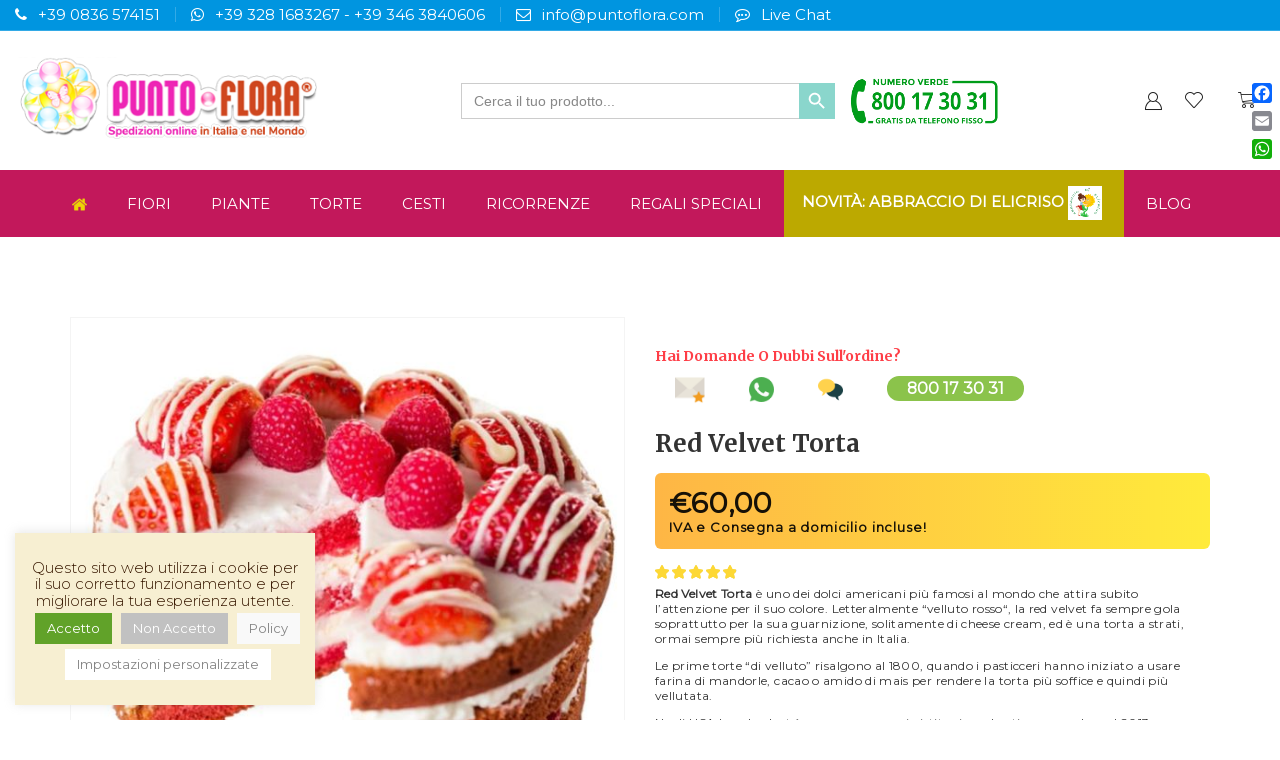

--- FILE ---
content_type: text/html; charset=UTF-8
request_url: https://www.puntoflora.com/red-velvet-torta/
body_size: 38754
content:
<!DOCTYPE html>
<html lang="it-IT" xmlns:og="http://opengraphprotocol.org/schema/" xmlns:fb="http://www.facebook.com/2008/fbml">
<head>
	<meta name="google-site-verification" content="gGNmWvWsoke3mA3OO3rM7hNrC8VpNrP6jxEEGguLfO4" />
	<meta charset="UTF-8" />
	<meta name="viewport" content="user-scalable=1, width=device-width, initial-scale=1, maximum-scale=2.0"/>
					<script>document.documentElement.className = document.documentElement.className + ' yes-js js_active js'</script>
			<title>Consegna a domicilio Torta Red Velvet -PuntoFlora</title>

<!-- Google Tag Manager for WordPress by gtm4wp.com -->
<script data-cfasync="false" data-pagespeed-no-defer>
	var gtm4wp_datalayer_name = "dataLayer";
	var dataLayer = dataLayer || [];
	const gtm4wp_use_sku_instead        = 0;
	const gtm4wp_id_prefix              = '';
	const gtm4wp_remarketing            = false;
	const gtm4wp_eec                    = 1;
	const gtm4wp_classicec              = false;
	const gtm4wp_currency               = 'EUR';
	const gtm4wp_product_per_impression = 10;
	const gtm4wp_needs_shipping_address = false;
	const gtm4wp_business_vertical      = 'retail';
	const gtm4wp_business_vertical_id   = 'id';
</script>
<!-- End Google Tag Manager for WordPress by gtm4wp.com --><script>
const gtm4wp_is_safari = /^((?!chrome|android).)*safari/i.test(navigator.userAgent);
if ( gtm4wp_is_safari ) {
	window.addEventListener('pageshow', function(event) {
		if ( event.persisted ) {
			// if Safari loads the page from cache usually by navigating with the back button
			// it creates issues with product list click tracking
			// therefore GTM4WP forces the page reload in this browser
			window.location.reload();
		}
	});
}
</script>
<!-- This site is optimized with the Yoast SEO plugin v13.2 - https://yoast.com/wordpress/plugins/seo/ -->
<meta name="description" content="Red Velvet Torta è uno dei dolci americani più famosi al mondo che attira subito l’attenzione per il suo colore."/>
<meta name="robots" content="max-snippet:-1, max-image-preview:large, max-video-preview:-1"/>
<link rel="canonical" href="https://www.puntoflora.com/red-velvet-torta/" />
<meta property="og:locale" content="it_IT" />
<meta property="og:type" content="article" />
<meta property="og:title" content="Consegna a domicilio Torta Red Velvet -PuntoFlora" />
<meta property="og:description" content="Red Velvet Torta è uno dei dolci americani più famosi al mondo che attira subito l’attenzione per il suo colore." />
<meta property="og:url" content="https://www.puntoflora.com/red-velvet-torta/" />
<meta property="og:site_name" content="PuntoFlora" />
<meta property="article:publisher" content="https://www.facebook.com/punto.flora/" />
<meta property="og:image" content="https://www.puntoflora.com/wp-content/uploads/2020/12/torta-red-velvet-puntoflora.jpg" />
<meta property="og:image:secure_url" content="https://www.puntoflora.com/wp-content/uploads/2020/12/torta-red-velvet-puntoflora.jpg" />
<meta property="og:image:width" content="1280" />
<meta property="og:image:height" content="1280" />
<meta name="twitter:card" content="summary_large_image" />
<meta name="twitter:description" content="Red Velvet Torta è uno dei dolci americani più famosi al mondo che attira subito l’attenzione per il suo colore." />
<meta name="twitter:title" content="Consegna a domicilio Torta Red Velvet -PuntoFlora" />
<meta name="twitter:image" content="https://www.puntoflora.com/wp-content/uploads/2020/12/torta-red-velvet-puntoflora.jpg" />
<script type='application/ld+json' class='yoast-schema-graph yoast-schema-graph--main'>{"@context":"https://schema.org","@graph":[{"@type":"Organization","@id":"https://www.puntoflora.com/#organization","name":"Puntoflora di Lucia Gaetani","url":"https://www.puntoflora.com/","sameAs":["https://www.facebook.com/punto.flora/"],"logo":{"@type":"ImageObject","@id":"https://www.puntoflora.com/#logo","inLanguage":"it-IT","url":"https://www.puntoflora.com/wp-content/uploads/2019/03/logo.png","width":362,"height":96,"caption":"Puntoflora di Lucia Gaetani"},"image":{"@id":"https://www.puntoflora.com/#logo"}},{"@type":"WebSite","@id":"https://www.puntoflora.com/#website","url":"https://www.puntoflora.com/","name":"PuntoFlora","inLanguage":"it-IT","publisher":{"@id":"https://www.puntoflora.com/#organization"},"potentialAction":{"@type":"SearchAction","target":"https://www.puntoflora.com/?s={search_term_string}","query-input":"required name=search_term_string"}},{"@type":"ImageObject","@id":"https://www.puntoflora.com/red-velvet-torta/#primaryimage","inLanguage":"it-IT","url":"https://www.puntoflora.com/wp-content/uploads/2020/12/torta-red-velvet-puntoflora.jpg","width":1280,"height":1280,"caption":"Torta Red Velvet"},{"@type":"WebPage","@id":"https://www.puntoflora.com/red-velvet-torta/#webpage","url":"https://www.puntoflora.com/red-velvet-torta/","name":"Consegna a domicilio Torta Red Velvet -PuntoFlora","isPartOf":{"@id":"https://www.puntoflora.com/#website"},"inLanguage":"it-IT","primaryImageOfPage":{"@id":"https://www.puntoflora.com/red-velvet-torta/#primaryimage"},"datePublished":"2020-12-03T22:20:17+00:00","dateModified":"2020-12-03T23:23:14+00:00","description":"Red Velvet Torta \u00e8 uno dei dolci americani pi\u00f9 famosi al mondo che attira subito l\u2019attenzione per il suo colore."}]}</script>
<!-- / Yoast SEO plugin. -->

<link rel='dns-prefetch' href='//widget.trustpilot.com' />
<link rel='dns-prefetch' href='//fonts.googleapis.com' />
<link rel='dns-prefetch' href='//s.w.org' />
<link rel="alternate" type="application/rss+xml" title="PuntoFlora &raquo; Feed" href="https://www.puntoflora.com/feed/" />
<link rel="alternate" type="application/rss+xml" title="PuntoFlora &raquo; Feed dei commenti" href="https://www.puntoflora.com/comments/feed/" />
<link rel="alternate" type="application/rss+xml" title="PuntoFlora &raquo; Red Velvet Torta Feed dei commenti" href="https://www.puntoflora.com/red-velvet-torta/feed/" />
<link rel='stylesheet' id='font-awesome-css'  href='https://www.puntoflora.com/wp-content/plugins/advanced-product-labels-for-woocommerce/berocket/assets/css/font-awesome.min.css' type='text/css' media='all' />
<style id='font-awesome-inline-css' type='text/css'>
[data-font="FontAwesome"]:before {font-family: 'FontAwesome' !important;content: attr(data-icon) !important;speak: none !important;font-weight: normal !important;font-variant: normal !important;text-transform: none !important;line-height: 1 !important;font-style: normal !important;-webkit-font-smoothing: antialiased !important;-moz-osx-font-smoothing: grayscale !important;}
</style>
<link rel='stylesheet' id='berocket_products_label_style-css'  href='https://www.puntoflora.com/wp-content/plugins/advanced-product-labels-for-woocommerce/css/frontend.css' type='text/css' media='all' />
<style id='berocket_products_label_style-inline-css' type='text/css'>

        .berocket_better_labels:before,
        .berocket_better_labels:after {
            clear: both;
            content: " ";
            display: block;
        }
        .berocket_better_labels.berocket_better_labels_image {
            position: absolute!important;
            top: 0px!important;
            
            left: 0px!important;
            right: 0px!important;
            pointer-events: none;
        }
        .berocket_better_labels.berocket_better_labels_image * {
            pointer-events: none;
        }
        .berocket_better_labels.berocket_better_labels_image img,
        .berocket_better_labels.berocket_better_labels_image .fa,
        .berocket_better_labels.berocket_better_labels_image .berocket_color_label,
        .berocket_better_labels.berocket_better_labels_image .berocket_image_background,
        .berocket_better_labels .berocket_better_labels_line .br_alabel,
        .berocket_better_labels .berocket_better_labels_line .br_alabel span {
            pointer-events: all;
        }
        .berocket_better_labels .berocket_color_label,
        .br_alabel .berocket_color_label {
            width: 100%;
            height: 100%;
            display: block;
        }
        .berocket_better_labels .berocket_better_labels_position_left {
            text-align:left;
            float: left;
            clear: left;
        }
        .berocket_better_labels .berocket_better_labels_position_center {
            text-align:center;
        }
        .berocket_better_labels .berocket_better_labels_position_right {
            text-align:right;
            float: right;
            clear: right;
        }
        .berocket_better_labels.berocket_better_labels_label {
            clear: both
        }
        .berocket_better_labels .berocket_better_labels_line {
            line-height: 1px;
        }
        .berocket_better_labels.berocket_better_labels_label .berocket_better_labels_line {
            clear: none;
        }
        .berocket_better_labels .berocket_better_labels_position_left .berocket_better_labels_line {
            clear: left;
        }
        .berocket_better_labels .berocket_better_labels_position_right .berocket_better_labels_line {
            clear: right;
        }
        .berocket_better_labels .berocket_better_labels_line .br_alabel {
            display: inline-block;
            position: relative;
            top: 0!important;
            left: 0!important;
            right: 0!important;
            line-height: 1px;
        }
</style>
<link rel='stylesheet' id='wp-block-library-css'  href='https://www.puntoflora.com/wp-includes/css/dist/block-library/style.min.css' type='text/css' media='all' />
<link rel='stylesheet' id='wc-block-style-css'  href='https://www.puntoflora.com/wp-content/plugins/woocommerce/packages/woocommerce-blocks/build/style.css' type='text/css' media='all' />
<link rel='stylesheet' id='jquery-selectBox-css'  href='https://www.puntoflora.com/wp-content/plugins/yith-woocommerce-wishlist/assets/css/jquery.selectBox.css' type='text/css' media='all' />
<link rel='stylesheet' id='yith-wcwl-font-awesome-css'  href='https://www.puntoflora.com/wp-content/plugins/yith-woocommerce-wishlist/assets/css/font-awesome.min.css' type='text/css' media='all' />
<link rel='stylesheet' id='yith-wcwl-main-css'  href='https://www.puntoflora.com/wp-content/plugins/yith-woocommerce-wishlist/assets/css/style.css' type='text/css' media='all' />
<link rel='stylesheet' id='pix-cp-wp-style-css'  href='https://www.puntoflora.com/wp-content/plugins/christmas-panda/assets/css/cp-frontend.min.css' type='text/css' media='all' />
<link rel='stylesheet' id='contact-form-7-css'  href='https://www.puntoflora.com/wp-content/plugins/contact-form-7/includes/css/styles.css' type='text/css' media='all' />
<link rel='stylesheet' id='cookie-law-info-css'  href='https://www.puntoflora.com/wp-content/plugins/cookie-law-info/public/css/cookie-law-info-public.css' type='text/css' media='all' />
<link rel='stylesheet' id='cookie-law-info-gdpr-css'  href='https://www.puntoflora.com/wp-content/plugins/cookie-law-info/public/css/cookie-law-info-gdpr.css' type='text/css' media='all' />
<style id='woocommerce-inline-inline-css' type='text/css'>
.woocommerce form .form-row .required { visibility: visible; }
</style>
<link rel='stylesheet' id='ivory-search-styles-css'  href='https://www.puntoflora.com/wp-content/plugins/add-search-to-menu/public/css/ivory-search.min.css' type='text/css' media='all' />
<link rel='stylesheet' id='woocommerce_prettyPhoto_css-css'  href='//www.puntoflora.com/wp-content/plugins/woocommerce/assets/css/prettyPhoto.css' type='text/css' media='all' />
<link rel='stylesheet' id='yith_ywdpd_frontend-css'  href='https://www.puntoflora.com/wp-content/plugins/yith-woocommerce-dynamic-pricing-and-discounts-premium/assets/css/frontend.css' type='text/css' media='all' />
<link rel='stylesheet' id='parent-style-css'  href='https://www.puntoflora.com/wp-content/themes/xstore/xstore.css' type='text/css' media='all' />
<link rel='stylesheet' id='options-style-css'  href='//www.puntoflora.com/wp-content/uploads/xstore/options-style.min.css' type='text/css' media='all' />
<link rel='stylesheet' id='child-style-css'  href='https://www.puntoflora.com/wp-content/themes/puntoflora/style.css' type='text/css' media='all' />
<link rel='stylesheet' id='jquery-ion-range-slider-styles-css'  href='https://www.puntoflora.com/wp-content/plugins/uni-woo-custom-product-options/assets/css/ion.rangeSlider.css' type='text/css' media='all' />
<link rel='stylesheet' id='jquery-ion-range-slider-html5-skin-css'  href='https://www.puntoflora.com/wp-content/plugins/uni-woo-custom-product-options/assets/css/ion.rangeSlider.skinHTML5.css' type='text/css' media='all' />
<link rel='stylesheet' id='tooltipster-bundle-min-styles-css'  href='https://www.puntoflora.com/wp-content/plugins/uni-woo-custom-product-options/assets/css/tooltipster.bundle.min.css' type='text/css' media='all' />
<link rel='stylesheet' id='tooltipster-noir-theme-styles-css'  href='https://www.puntoflora.com/wp-content/plugins/uni-woo-custom-product-options/assets/css/tooltipster-sideTip-noir.min.css' type='text/css' media='all' />
<link rel='stylesheet' id='uni-cpo-styles-front-css'  href='https://www.puntoflora.com/wp-content/plugins/uni-woo-custom-product-options/assets/css/uni-cpo-styles-front.css' type='text/css' media='all' />
<link rel='stylesheet' id='wp-color-picker-css'  href='https://www.puntoflora.com/wp-admin/css/color-picker.min.css' type='text/css' media='all' />
<link rel='stylesheet' id='xpay-style-css'  href='https://www.puntoflora.com/wp-content/plugins/cartasi-x-pay/assets/css/xpay.css' type='text/css' media='all' />
<link rel='stylesheet' id='js_composer_front-css'  href='https://www.puntoflora.com/wp-content/plugins/js_composer/assets/css/js_composer.min.css' type='text/css' media='all' />
<link rel='stylesheet' id='popup-maker-site-css'  href='//www.puntoflora.com/wp-content/uploads/pum/pum-site-styles.css?generated=1672074023&#038;ver=1.9.1' type='text/css' media='all' />
<link rel='stylesheet' id='addtoany-css'  href='https://www.puntoflora.com/wp-content/plugins/add-to-any/addtoany.min.css' type='text/css' media='all' />
<style id='addtoany-inline-css' type='text/css'>
@media screen and (max-width:980px){
.a2a_floating_style.a2a_vertical_style{display:none;}
}
</style>
<link rel='stylesheet' id='et-icons-css'  href='https://www.puntoflora.com/wp-content/themes/xstore/css/xstore-icons-light.css' type='text/css' media='all' />
<link rel='stylesheet' id='etheme-slick-css'  href='https://www.puntoflora.com/wp-content/themes/xstore/css/slick.css' type='text/css' media='all' />
<link rel='stylesheet' id='mpc-massive-style-css'  href='https://www.puntoflora.com/wp-content/plugins/mpc-massive/assets/css/mpc-styles.css' type='text/css' media='all' />
<link rel='stylesheet' id='redux-google-fonts-et_options-css'  href='https://fonts.googleapis.com/css?family=Open+Sans%3A400%7CMontserrat%3A400%2C300%7CMerriweather%3A700&#038;subset=latin&#038;ver=1652092015' type='text/css' media='all' />
<link rel='stylesheet' id='lou-acf-frontend-fields-css'  href='https://www.puntoflora.com/wp-content/plugins/loushou-acf-for-woocommerce/assets/css/frontend/base.css' type='text/css' media='all' />
<script>if (document.location.protocol != "https:") {document.location = document.URL.replace(/^http:/i, "https:");}</script><script type='text/javascript' src='https://www.puntoflora.com/wp-includes/js/jquery/jquery.js'></script>
<script type='text/javascript' src='https://www.puntoflora.com/wp-includes/js/jquery/jquery-migrate.min.js'></script>
<script type='text/javascript' src='https://www.puntoflora.com/wp-content/plugins/add-to-any/addtoany.min.js'></script>
<script type='text/javascript'>
/* <![CDATA[ */
var Cli_Data = {"nn_cookie_ids":[],"cookielist":[],"non_necessary_cookies":[],"ccpaEnabled":"","ccpaRegionBased":"","ccpaBarEnabled":"","strictlyEnabled":["necessary","obligatoire"],"ccpaType":"gdpr","js_blocking":"1","custom_integration":"","triggerDomRefresh":"","secure_cookies":""};
var cli_cookiebar_settings = {"animate_speed_hide":"500","animate_speed_show":"500","background":"#f7efd2","border":"#b1a6a6c2","border_on":"","button_1_button_colour":"#61a229","button_1_button_hover":"#4e8221","button_1_link_colour":"#ffffff","button_1_as_button":"1","button_1_new_win":"","button_2_button_colour":"#f9f9f9","button_2_button_hover":"#c7c7c7","button_2_link_colour":"#848484","button_2_as_button":"1","button_2_hidebar":"1","button_3_button_colour":"#c1c1c1","button_3_button_hover":"#9a9a9a","button_3_link_colour":"#fff","button_3_as_button":"1","button_3_new_win":"","button_4_button_colour":"#ffffff","button_4_button_hover":"#cccccc","button_4_link_colour":"#848484","button_4_as_button":"1","button_7_button_colour":"#61a229","button_7_button_hover":"#4e8221","button_7_link_colour":"#fff","button_7_as_button":"1","button_7_new_win":"","font_family":"inherit","header_fix":"","notify_animate_hide":"1","notify_animate_show":"1","notify_div_id":"#cookie-law-info-bar","notify_position_horizontal":"right","notify_position_vertical":"bottom","scroll_close":"","scroll_close_reload":"","accept_close_reload":"","reject_close_reload":"1","showagain_tab":"","showagain_background":"#fff","showagain_border":"#000","showagain_div_id":"#cookie-law-info-again","showagain_x_position":"100px","text":"#381801","show_once_yn":"","show_once":"10000","logging_on":"","as_popup":"","popup_overlay":"","bar_heading_text":"","cookie_bar_as":"widget","popup_showagain_position":"bottom-right","widget_position":"left"};
var log_object = {"ajax_url":"https:\/\/www.puntoflora.com\/wp-admin\/admin-ajax.php"};
/* ]]> */
</script>
<script type='text/javascript' src='https://www.puntoflora.com/wp-content/plugins/cookie-law-info/public/js/cookie-law-info-public.js'></script>
<script type='text/javascript'>
/* <![CDATA[ */
var trustpilot_settings = {"key":"ZfbK7lmgLmnrTFLi","TrustpilotScriptUrl":"https:\/\/invitejs.trustpilot.com\/tp.min.js","IntegrationAppUrl":"\/\/ecommscript-integrationapp.trustpilot.com","PreviewScriptUrl":"\/\/ecommplugins-scripts.trustpilot.com\/v2.1\/js\/preview.min.js","PreviewCssUrl":"\/\/ecommplugins-scripts.trustpilot.com\/v2.1\/css\/preview.min.css","PreviewWPCssUrl":"\/\/ecommplugins-scripts.trustpilot.com\/v2.1\/css\/preview_wp.css","WidgetScriptUrl":"\/\/widget.trustpilot.com\/bootstrap\/v5\/tp.widget.bootstrap.min.js"};
/* ]]> */
</script>
<script type='text/javascript' src='https://www.puntoflora.com/wp-content/plugins/trustpilot-reviews/review/assets/js/headerScript.min.js'></script>
<script type='text/javascript' src='//widget.trustpilot.com/bootstrap/v5/tp.widget.bootstrap.min.js'></script>
<script type='text/javascript'>
/* <![CDATA[ */
var trustbox_settings = {"page":"product","sku":["TRUSTPILOT_SKU_VALUE_21368"],"name":"Red Velvet Torta"};
var trustpilot_trustbox_settings = {"trustboxes":[{"enabled":"enabled","snippet":"[base64]","customizations":"[base64]","page":"landing","position":"before","corner":"top: #{Y}px; left: #{X}px;","paddingx":"0","paddingy":"11","zindex":"1000","xpaths":"WyIvL0JPRFkvRElWWzJdL0RJVlsyXS9ESVZbMl0vRk9PVEVSWzFdL0RJVlsxXS9ESVZbMV0iLCIvL0RJVltAY2xhc3M9XCJyb3dcIl0iLCIvSFRNTFsxXS9CT0RZWzFdL0RJVlsyXS9ESVZbMl0vRElWWzJdL0ZPT1RFUlsxXS9ESVZbMV0vRElWWzFdIl0=","sku":"TRUSTPILOT_SKU_VALUE_8706,a1a2fcbccb10","name":"Pan di Zenzero","widgetName":"Review Collector","uuid":"fae7c88d-c808-c6f9-1ad9-6d76a15210aa","error":null,"width":"100%","height":"52px","locale":"it-IT"},{"enabled":"enabled","snippet":"[base64]","customizations":"[base64]","page":"category","position":"after","corner":"top: #{Y}px; left: #{X}px;","paddingx":"0","paddingy":"0","zindex":"1000","xpaths":"[base64]","sku":"TRUSTPILOT_SKU_VALUE_8706,a1a2fcbccb10","name":"Pan di Zenzero","widgetName":"Review Collector","uuid":"b506bbac-9f6a-5220-055b-e08e244e4336","error":null,"width":"100%","height":"62px","locale":"it-IT"},{"enabled":"enabled","snippet":"[base64]","customizations":"[base64]","page":"category","position":"after","corner":"top: #{Y}px; left: #{X}px;","paddingx":"0","paddingy":"0","zindex":"1000","xpaths":"[base64]","sku":"TRUSTPILOT_SKU_VALUE_8706,a1a2fcbccb10","name":"Pan di Zenzero","widgetName":"Micro Review Count","uuid":"c843b812-ac9e-1270-7a6e-de81912acbad","error":null,"width":"100%","height":"50px","locale":"it-IT"},{"enabled":"enabled","snippet":"[base64]","customizations":"[base64]","page":"product","position":"before","corner":"top: #{Y}px; left: #{X}px;","paddingx":"0","paddingy":"0","zindex":"1000","xpaths":"[base64]","sku":"TRUSTPILOT_SKU_VALUE_8706,a1a2fcbccb10","name":"Pan di Zenzero","widgetName":"Micro Review Count","uuid":"31afd6a7-4dbf-4f80-ee4a-8917bfeec802","error":null,"width":"100%","height":"30px","locale":"it-IT"},{"enabled":"enabled","snippet":"[base64]","customizations":"[base64]","page":"product","position":"after","corner":"top: #{Y}px; left: #{X}px;","paddingx":"0","paddingy":"11","zindex":"1000","xpaths":"[base64]","sku":"TRUSTPILOT_SKU_VALUE_8706,a1a2fcbccb10","name":"Pan di Zenzero","widgetName":"Review Collector","uuid":"9b8aa129-dc90-dc86-1f44-5bcaeac412c0","error":null,"width":"100%","height":"52px","locale":"it-IT"},{"enabled":"enabled","snippet":"[base64]","customizations":"[base64]","page":"landing","position":"before","corner":"top: #{Y}px; left: #{X}px;","paddingx":"0","paddingy":"0","zindex":"1000","xpaths":"[base64]","sku":"TRUSTPILOT_SKU_VALUE_8706,a1a2fcbccb10","name":"Pan di Zenzero","widgetName":"Micro Review Count","uuid":"f065ac79-7c5b-462c-4352-d747c56eab48","error":null,"width":"100%","height":"24px","locale":"it-IT"}]};
/* ]]> */
</script>
<script type='text/javascript' src='https://www.puntoflora.com/wp-content/plugins/trustpilot-reviews/review/assets/js/trustBoxScript.min.js'></script>
<script type='text/javascript' src='https://www.puntoflora.com/wp-content/plugins/woocommerce/assets/js/jquery-blockui/jquery.blockUI.min.js'></script>
<script type='text/javascript' src='https://www.puntoflora.com/wp-content/plugins/duracelltomi-google-tag-manager/js/gtm4wp-woocommerce-enhanced.js'></script>
<script type='text/javascript'>
/* <![CDATA[ */
var wc_add_to_cart_params = {"ajax_url":"\/wp-admin\/admin-ajax.php","wc_ajax_url":"\/?wc-ajax=%%endpoint%%","i18n_view_cart":"Visualizza carrello","cart_url":"https:\/\/www.puntoflora.com\/carrello\/","is_cart":"","cart_redirect_after_add":"yes"};
/* ]]> */
</script>
<script type='text/javascript' src='https://www.puntoflora.com/wp-content/plugins/woocommerce/assets/js/frontend/add-to-cart.min.js'></script>
<script type='text/javascript' src='https://www.puntoflora.com/wp-content/plugins/js_composer/assets/js/vendors/woocommerce-add-to-cart.js'></script>
<script type='text/javascript' src='https://www.puntoflora.com/wp-content/plugins/uni-woo-custom-product-options/assets/js/ion.rangeSlider.min.js'></script>
<script type='text/javascript' src='https://www.puntoflora.com/wp-content/plugins/uni-woo-custom-product-options/assets/js/moment.min.js'></script>
<script type='text/javascript' src='https://www.puntoflora.com/wp-content/plugins/uni-woo-custom-product-options/assets/js/jquery.mousewheel.min.js'></script>
<script type='text/javascript' src='https://www.puntoflora.com/wp-content/plugins/uni-woo-custom-product-options/assets/js/jquery.periodpicker.full.min.js'></script>
<script type='text/javascript' src='https://www.puntoflora.com/wp-content/plugins/uni-woo-custom-product-options/assets/js/jquery.timepicker.min.js'></script>
<script type='text/javascript' src='https://www.puntoflora.com/wp-content/plugins/uni-woo-custom-product-options/assets/js/tooltipster.bundle.min.js'></script>
<script type='text/javascript' src='https://www.puntoflora.com/wp-content/plugins/uni-woo-custom-product-options/assets/js/lity.min.js'></script>
<script type='text/javascript'>
/* <![CDATA[ */
var uni_cpo_parsley_loc = {"defaultMessage":"This value seems to be invalid.","type_email":"This value should be a valid email.","type_url":"This value should be a valid url.","type_number":"This value should be a valid number.","type_digits":"This value should be digits.","type_alphanum":"This value should be alphanumeric.","type_integer":"This value should be a valid integer.","notblank":"This value should not be blank.","required":"This value is required.","pattern":"This value seems to be invalid.","min":"This value should be greater than or equal to %s.","max":"This value should be lower than or equal to %s.","range":"This value should be between %s and %s.","minlength":"This value is too short. It should have %s characters or more.","maxlength":"This value is too long. It should have %s characters or fewer.","length":"This value length is invalid. It should be between %s and %s characters long.","mincheck":"You must select at least %s choices.","maxcheck":"You must select %s choices or fewer.","check":"You must select between %s and %s choices.","equalto":"This value should be the same.","dateiso":"This value should be a valid date (YYYY-MM-DD).","minwords":"This value is too short. It should have %s words or more.","maxwords":"This value is too long. It should have %s words or fewer.","words":"This value length is invalid. It should be between %s and %s words long.","gt":"This value should be greater.","gte":"This value should be greater or equal.","lt":"This value should be less.","lte":"This value should be less or equal.","notequalto":"This value should be different."};
/* ]]> */
</script>
<script type='text/javascript' src='https://www.puntoflora.com/wp-content/plugins/uni-woo-custom-product-options/assets/js/parsley.min.js'></script>
<script type='text/javascript' src='https://www.puntoflora.com/wp-content/plugins/uni-woo-custom-product-options/assets/js/i18n/parsley/en.js'></script>
<script type='text/javascript'>
/* <![CDATA[ */
var unicpo = {"version":"3.1.8","site_url":"https:\/\/www.puntoflora.com\/","ajax_url":"https:\/\/www.puntoflora.com\/wp-admin\/admin-ajax.php","price_selector":"","image_selector":".woocommerce-main-image img","total_off":"","locale":"it","cpo_on":"1","calc_on":"1","calc_btn_on":"","calc_text":"Calcolo...","price_suffix_on":"0","text_after_zero_price":"(fill in all required fields to calculate the price)","total_text_start":"","total_text_end":"","price_discount_text":"Price with discount:","selector_opts_change":".js-uni-cpo-field-text_input, .js-uni-cpo-field-text_area, .js-uni-cpo-field-select, .js-uni-cpo-field-checkboxes, .js-uni-cpo-field-radio, .js-uni-cpo-field-palette_select, .js-uni-cpo-field-image_select, .js-uni-cpo-field-text_select, .js-uni-cpo-field-file_upload, .js-uni-cpo-field-color_picker, .qty","selector_opts_all":".js-uni-cpo-field-text_input, .js-uni-cpo-field-text_area, .js-uni-cpo-field-select, .js-uni-cpo-field-checkboxes, .js-uni-cpo-field-radio, .js-uni-cpo-field-range_slider, .js-uni-cpo-field-date_picker, .js-uni-cpo-field-palette_select, .js-uni-cpo-field-image_select, .js-uni-cpo-field-text_select, .js-uni-cpo-field-file_upload, .js-uni-cpo-field-color_picker, .qty","nov_vars":[],"reg_vars":[],"price_vars":{"raw_price":0,"raw_price_tax_rev":0,"price":"&euro;0,00","price_suffix":"","price_discounted":0,"raw_total":0,"raw_total_tax_rev":0,"total":"&euro;0,00","total_tax_rev":"&euro;0,00","total_suffix":""},"extra_data":{"order_product":"enabled"},"loader":"https:\/\/www.puntoflora.com\/wp-content\/plugins\/uni-woo-custom-product-options\/assets\/images\/preloader.gif"};
/* ]]> */
</script>
<script type='text/javascript' src='https://www.puntoflora.com/wp-content/plugins/uni-woo-custom-product-options/assets/js/uni-cpo-front.js'></script>
<script type='text/javascript' src='https://www.puntoflora.com/wp-content/themes/xstore/js/slick.min.js'></script>
<link rel='https://api.w.org/' href='https://www.puntoflora.com/wp-json/' />
<link rel="EditURI" type="application/rsd+xml" title="RSD" href="https://www.puntoflora.com/xmlrpc.php?rsd" />
<link rel="wlwmanifest" type="application/wlwmanifest+xml" href="https://www.puntoflora.com/wp-includes/wlwmanifest.xml" /> 
<meta name="generator" content="WordPress 5.2.23" />
<meta name="generator" content="WooCommerce 3.9.3" />
<link rel='shortlink' href='https://www.puntoflora.com/?p=21368' />
<link rel="alternate" type="application/json+oembed" href="https://www.puntoflora.com/wp-json/oembed/1.0/embed?url=https%3A%2F%2Fwww.puntoflora.com%2Fred-velvet-torta%2F" />
<link rel="alternate" type="text/xml+oembed" href="https://www.puntoflora.com/wp-json/oembed/1.0/embed?url=https%3A%2F%2Fwww.puntoflora.com%2Fred-velvet-torta%2F&#038;format=xml" />

<script data-cfasync="false">
window.a2a_config=window.a2a_config||{};a2a_config.callbacks=[];a2a_config.overlays=[];a2a_config.templates={};a2a_localize = {
	Share: "Share",
	Save: "Salva",
	Subscribe: "Abbonati",
	Email: "Email",
	Bookmark: "Segnalibro",
	ShowAll: "espandi",
	ShowLess: "comprimi",
	FindServices: "Trova servizi",
	FindAnyServiceToAddTo: "Trova subito un servizio da aggiungere",
	PoweredBy: "Powered by",
	ShareViaEmail: "Condividi via email",
	SubscribeViaEmail: "Iscriviti via email",
	BookmarkInYourBrowser: "Aggiungi ai segnalibri",
	BookmarkInstructions: "Premi Ctrl+D o \u2318+D per mettere questa pagina nei preferiti",
	AddToYourFavorites: "Aggiungi ai favoriti",
	SendFromWebOrProgram: "Invia da qualsiasi indirizzo email o programma di posta elettronica",
	EmailProgram: "Programma di posta elettronica",
	More: "Di più&#8230;",
	ThanksForSharing: "Thanks for sharing!",
	ThanksForFollowing: "Thanks for following!"
};

(function(d,s,a,b){a=d.createElement(s);b=d.getElementsByTagName(s)[0];a.async=1;a.src="https://static.addtoany.com/menu/page.js";b.parentNode.insertBefore(a,b);})(document,"script");
</script>
<style>.product .images {position: relative;}</style><script src="https://www.google.com/recaptcha/api.js" async defer></script>

<!-- This website runs the Product Feed PRO for WooCommerce by AdTribes.io plugin -->

<!-- Google Tag Manager for WordPress by gtm4wp.com -->
<!-- GTM Container placement set to automatic -->
<script data-cfasync="false" data-pagespeed-no-defer>
	var dataLayer_content = {"pagePostType":"product","pagePostType2":"single-product","pagePostAuthor":"lucia gaetani","cartContent":{"totals":{"applied_coupons":[],"discount_total":0,"subtotal":0,"total":0},"items":[]},"productRatingCounts":{"5":1},"productAverageRating":5,"productReviewCount":1,"productType":"simple","productIsVariable":0,"event":"gtm4wp.changeDetailViewEEC","ecommerce":{"currencyCode":"EUR","detail":{"products":[{"id":21368,"name":"Red Velvet Torta","sku":21368,"category":"Nozze d'oro e d'argento","price":60,"stocklevel":null}]}}};
	dataLayer.push( dataLayer_content );
</script>
<script data-cfasync="false">
(function(w,d,s,l,i){w[l]=w[l]||[];w[l].push({'gtm.start':
new Date().getTime(),event:'gtm.js'});var f=d.getElementsByTagName(s)[0],
j=d.createElement(s),dl=l!='dataLayer'?'&l='+l:'';j.async=true;j.src=
'//www.googletagmanager.com/gtm.'+'js?id='+i+dl;f.parentNode.insertBefore(j,f);
})(window,document,'script','dataLayer','GTM-MJ9LW4X');
</script>
<!-- End Google Tag Manager -->
<!-- End Google Tag Manager for WordPress by gtm4wp.com --><meta name="referrer" content="always"/>    <style type="text/css" class="et_custom-css">
            </style>
    	<noscript><style>.woocommerce-product-gallery{ opacity: 1 !important; }</style></noscript>
	<meta name="generator" content="Powered by WPBakery Page Builder - drag and drop page builder for WordPress."/>
<!--[if lte IE 9]><link rel="stylesheet" type="text/css" href="https://www.puntoflora.com/wp-content/plugins/js_composer/assets/css/vc_lte_ie9.min.css" media="screen"><![endif]--><link rel="icon" href="https://www.puntoflora.com/wp-content/uploads/2019/03/cropped-favicon-32x32.png" sizes="32x32" />
<link rel="icon" href="https://www.puntoflora.com/wp-content/uploads/2019/03/cropped-favicon-192x192.png" sizes="192x192" />
<link rel="apple-touch-icon-precomposed" href="https://www.puntoflora.com/wp-content/uploads/2019/03/cropped-favicon-180x180.png" />
<meta name="msapplication-TileImage" content="https://www.puntoflora.com/wp-content/uploads/2019/03/cropped-favicon-270x270.png" />
		<style type="text/css" id="wp-custom-css">
			/*.period_picker_gray_period{
	color:#aaa!important
}*/

div#custom_html-12.widget_text.topbar-widget.widget_custom_html {padding-bottom: 2px;}


/*
When the screen width exceeds 993 px (994  or more px) do not display the search  form (top bar) */
@media screen and (min-width: 993px) {
  div#custom_html-12.widget_text.topbar-widget.widget_custom_html {
display: none;
}
}


/*
Related to a one specific widget (Left side top bar area) */
div#custom_html-13.widget_text.topbar-widget.widget_custom_html {
padding-left: 6px;
padding-right: 6px;
padding-bottom: 4px;
}
/*
When the screen width exceeds 993 px (994  or more px) do not display green number (top bar) */
@media screen and (min-width: 993px) {
  div#custom_html-13.widget_text.topbar-widget.widget_custom_html {
display: none;
}
}

/*
Class used in img, green numer, in widget  (Left side top bar area) */
.green_numermob {
padding-left: 2px;
padding-right: 2px;	
padding-top: 1px;
padding-bottom: 1px;	
background-color: white;}

/*
Make it more difficult to select and copy the text ... */
div.short-description {
 -webkit-user-select: none;
 user-select: none;
}
div.content-article.entry-content.swiper-class-blog {
 -webkit-user-select: none;
 user-select: none;
}
div.container.categories-title-container {
 -webkit-user-select: none;
 user-select: none;
}
div.term-description {
 -webkit-user-select: none;
 user-select: none;
}

.about121654692 {
 -webkit-user-select: none;
 user-select: none;
}
.convenz23256 {
 -webkit-user-select: none;
 user-select: none;
}
/*Allow text selection and copying ... */
 

/*Menu item 31100 background-color ... */
#menu-item-31100 {
background-color: #bca900;  
  
}

		</style>
		<noscript><style type="text/css"> .wpb_animate_when_almost_visible { opacity: 1; }</style></noscript>				<style>
			ul.woocommerce-error {
			    display: none;
			}			
		</style>
					<style>
		.container.sidebar-mobile-bottom {
	    margin-top: 50px!important;
		}
	</style>
					<style>
		div#info-torte {
    display: block;
}
	</style>
	
<script src="//code.jivosite.com/widget.js" data-jv-id="dr4ALffNcK" async></script>

</head>

<body data-rsssl=1 class="product-template-default single single-product postid-21368 theme-xstore woocommerce woocommerce-page woocommerce-no-js xstore fixed- open-popup  breadcrumbs-type-disable wide cart-widget-on et_cart-type-2 search-widget-off et-header-full-width et-header-not-overlap et-fixed-disable  special-cart-breadcrumbs et-toppanel-off et-preloader-off et-catalog-off et-footer-fixed-off shop-top-bar et-secondary-menu-off global-post-template-default global-header-advanced global-product-name-on wpb-js-composer js-comp-ver-5.7 vc_responsive">

<!-- GTM Container placement set to automatic -->
<!-- Google Tag Manager (noscript) -->
<noscript><iframe src="https://www.googletagmanager.com/ns.html?id=GTM-MJ9LW4X"
height="0" width="0" style="display:none;visibility:hidden" aria-hidden="true"></iframe></noscript>
<!-- End Google Tag Manager (noscript) -->
<div class="et-loader "><svg class="loader-circular" viewBox="25 25 50 50"><circle class="loader-path" cx="50" cy="50" r="20" fill="none" stroke-width="2" stroke-miterlimit="10"></circle></svg></div>

<div class="template-container">
		<div class="mobile-menu-wrapper">
		<div class="container">
			<div class="navbar-collapse">
				<div class="mobile-menu-header">						<div class="mobile-header-logo">
						<img src="https://www.puntoflora.com/wp-content/uploads/2019/03/logo.png" alt="">						</div>
				</div>
				<div class="mobile-menu-inner">
					<style type="text/css">			.is-form-id-20237 .is-search-submit:focus,
			.is-form-id-20237 .is-search-submit:hover,
			.is-form-id-20237 .is-search-submit,
            .is-form-id-20237 .is-search-icon {
			color: #ffffff !important;            background-color: #8ad6cc !important;            border-color: #8ad6cc !important;			}
                        	.is-form-id-20237 .is-search-submit path {
					fill: #ffffff !important;            	}
            </style><div class="menu-main-menu-container"><ul id="menu-main-menu" class="menu"><li class=" astm-search-menu is-menu default is-first menu-item"><form data-min-no-for-search="1" data-result-box-max-height="400" data-form-id="20237" class="is-search-form is-form-style is-form-style-3 is-form-id-20237 is-ajax-search" action="https://www.puntoflora.com/" method="get" role="search" ><label for="is-search-input-20237"><span class="is-screen-reader-text">Search for:</span><input  type="search" id="is-search-input-20237" name="s" value="" class="is-search-input" placeholder="Cerca il tuo prodotto..." autocomplete="off" /><span class="is-loader-image" style="display: none;background-image:url(https://www.puntoflora.com/wp-content/plugins/add-search-to-menu/public/images/spinner.gif);" ></span></label><button type="submit" class="is-search-submit"><span class="is-search-icon"><svg focusable="false" aria-label="Search" xmlns="http://www.w3.org/2000/svg" viewBox="0 0 24 24" width="24px"><path d="M15.5 14h-.79l-.28-.27C15.41 12.59 16 11.11 16 9.5 16 5.91 13.09 3 9.5 3S3 5.91 3 9.5 5.91 16 9.5 16c1.61 0 3.09-.59 4.23-1.57l.27.28v.79l5 4.99L20.49 19l-4.99-5zm-6 0C7.01 14 5 11.99 5 9.5S7.01 5 9.5 5 14 7.01 14 9.5 11.99 14 9.5 14z"></path></svg></span></button><input type="hidden" name="post_type" value="product" /></form><div class="search-close"></div></li><li id="menu-item-20704" class="menu-item menu-item-type-post_type menu-item-object-page menu-item-home menu-item-20704 item-level-0"><a href="https://www.puntoflora.com/"><img src="https://www.puntoflora.com/wp-content/uploads/2021/11/home-icon-e1637088454235.png" width="15px;"/></a></li>
<li id="menu-item-8733" class="menu-item menu-item-type-taxonomy menu-item-object-product_cat menu-item-has-children menu-parent-item menu-item-8733 item-level-0"><a href="https://www.puntoflora.com/consegna-fiori/">Fiori</a>
<ul class="sub-menu">
	<li id="menu-item-8043" class="menu-item menu-item-type-taxonomy menu-item-object-product_cat menu-item-8043 item-level-1"><a href="https://www.puntoflora.com/consegna-fiori/fiori-e-liquori/">Fiori e Liquori</a></li>
	<li id="menu-item-8045" class="menu-item menu-item-type-taxonomy menu-item-object-product_cat menu-item-8045 item-level-1"><a href="https://www.puntoflora.com/consegna-fiori/fiori-estate/">Fiori Estate</a></li>
	<li id="menu-item-8046" class="menu-item menu-item-type-taxonomy menu-item-object-product_cat menu-item-8046 item-level-1"><a href="https://www.puntoflora.com/consegna-fiori/fiori-inverno/">Fiori Inverno</a></li>
	<li id="menu-item-8055" class="menu-item menu-item-type-taxonomy menu-item-object-product_cat menu-item-8055 item-level-1"><a href="https://www.puntoflora.com/consegna-fiori/rose-rosse/">Rose Rosse</a></li>
	<li id="menu-item-8054" class="menu-item menu-item-type-taxonomy menu-item-object-product_cat menu-item-8054 item-level-1"><a href="https://www.puntoflora.com/consegna-fiori/rose-miste/">Rose Miste</a></li>
	<li id="menu-item-8052" class="menu-item menu-item-type-taxonomy menu-item-object-product_cat menu-item-8052 item-level-1"><a href="https://www.puntoflora.com/consegna-fiori/lilium/">Lilium</a></li>
	<li id="menu-item-8053" class="menu-item menu-item-type-taxonomy menu-item-object-product_cat menu-item-8053 item-level-1"><a href="https://www.puntoflora.com/consegna-fiori/margherite/">Margherite</a></li>
	<li id="menu-item-8051" class="menu-item menu-item-type-taxonomy menu-item-object-product_cat menu-item-8051 item-level-1"><a href="https://www.puntoflora.com/consegna-fiori/girasoli/">Girasoli</a></li>
	<li id="menu-item-8050" class="menu-item menu-item-type-taxonomy menu-item-object-product_cat menu-item-8050 item-level-1"><a href="https://www.puntoflora.com/consegna-fiori/gerbere/">Gerbere</a></li>
	<li id="menu-item-8047" class="menu-item menu-item-type-taxonomy menu-item-object-product_cat menu-item-8047 item-level-1"><a href="https://www.puntoflora.com/consegna-fiori/fiori-misti/">Fiori Misti</a></li>
	<li id="menu-item-8044" class="menu-item menu-item-type-taxonomy menu-item-object-product_cat menu-item-8044 item-level-1"><a href="https://www.puntoflora.com/consegna-fiori/fiori-e-torte/">Fiori e Torte</a></li>
</ul>
</li>
<li id="menu-item-7905" class="menu-item menu-item-type-taxonomy menu-item-object-product_cat menu-item-has-children menu-parent-item menu-item-7905 item-level-0"><a href="https://www.puntoflora.com/piante-online/">Piante</a>
<ul class="sub-menu">
	<li id="menu-item-8056" class="menu-item menu-item-type-taxonomy menu-item-object-product_cat menu-item-8056 item-level-1"><a href="https://www.puntoflora.com/piante-online/piante-fiorite/">Piante Fiorite</a></li>
	<li id="menu-item-8057" class="menu-item menu-item-type-taxonomy menu-item-object-product_cat menu-item-8057 item-level-1"><a href="https://www.puntoflora.com/piante-online/piante-verdi/">Piante Verdi</a></li>
</ul>
</li>
<li id="menu-item-7907" class="menu-item menu-item-type-taxonomy menu-item-object-product_cat current-product-ancestor current-menu-parent current-product-parent menu-item-has-children menu-parent-item menu-item-7907 item-level-0"><a href="https://www.puntoflora.com/torte-online/">Torte</a>
<ul class="sub-menu">
	<li id="menu-item-8081" class="menu-item menu-item-type-taxonomy menu-item-object-product_cat current-product-ancestor current-menu-parent current-product-parent menu-item-8081 item-level-1"><a href="https://www.puntoflora.com/torte-online/torte-compleanno/">Torte Compleanno</a></li>
	<li id="menu-item-8078" class="menu-item menu-item-type-taxonomy menu-item-object-product_cat current-product-ancestor current-menu-parent current-product-parent menu-item-8078 item-level-1"><a href="https://www.puntoflora.com/torte-online/torte-alla-crema/">Torte alla Crema</a></li>
	<li id="menu-item-8082" class="menu-item menu-item-type-taxonomy menu-item-object-product_cat menu-item-8082 item-level-1"><a href="https://www.puntoflora.com/torte-online/torte-della-nonna/">Torte della Nonna</a></li>
	<li id="menu-item-8080" class="menu-item menu-item-type-taxonomy menu-item-object-product_cat current-product-ancestor current-menu-parent current-product-parent menu-item-8080 item-level-1"><a href="https://www.puntoflora.com/torte-online/torte-amore/">Torte Amore</a></li>
	<li id="menu-item-8079" class="menu-item menu-item-type-taxonomy menu-item-object-product_cat current-product-ancestor current-menu-parent current-product-parent menu-item-8079 item-level-1"><a href="https://www.puntoflora.com/torte-online/torte-alla-frutta/">Torte alla Frutta</a></li>
	<li id="menu-item-8077" class="menu-item menu-item-type-taxonomy menu-item-object-product_cat menu-item-8077 item-level-1"><a href="https://www.puntoflora.com/torte-online/squadra-del-cuore/">Squadra del Cuore</a></li>
	<li id="menu-item-8083" class="menu-item menu-item-type-taxonomy menu-item-object-product_cat menu-item-8083 item-level-1"><a href="https://www.puntoflora.com/torte-online/torte-e-fiori/">Torte e Fiori</a></li>
</ul>
</li>
<li id="menu-item-7903" class="menu-item menu-item-type-taxonomy menu-item-object-product_cat menu-item-has-children menu-parent-item menu-item-7903 item-level-0"><a href="https://www.puntoflora.com/cesti/">Cesti</a>
<ul class="sub-menu">
	<li id="menu-item-21121" class="menu-item menu-item-type-taxonomy menu-item-object-product_cat menu-item-21121 item-level-1"><a href="https://www.puntoflora.com/cesti/amici-4-zampe-cesto/">Cesto Amici 4 Zampe</a></li>
	<li id="menu-item-8087" class="menu-item menu-item-type-taxonomy menu-item-object-product_cat menu-item-8087 item-level-1"><a href="https://www.puntoflora.com/cesti/cesti-regalo/">Cesti Regalo</a></li>
	<li id="menu-item-8088" class="menu-item menu-item-type-taxonomy menu-item-object-product_cat menu-item-8088 item-level-1"><a href="https://www.puntoflora.com/cesti/cesti-vegani-bio/">Cesti Vegani Bio</a></li>
	<li id="menu-item-8086" class="menu-item menu-item-type-taxonomy menu-item-object-product_cat menu-item-8086 item-level-1"><a href="https://www.puntoflora.com/cesti/cesti-fioriti/">Cesti Fioriti</a></li>
	<li id="menu-item-8085" class="menu-item menu-item-type-taxonomy menu-item-object-product_cat menu-item-8085 item-level-1"><a href="https://www.puntoflora.com/cesti/cesti-con-frutta/">Cesti con Frutta</a></li>
	<li id="menu-item-8084" class="menu-item menu-item-type-taxonomy menu-item-object-product_cat menu-item-8084 item-level-1"><a href="https://www.puntoflora.com/cesti/cesti-con-cioccolata/">Cesti con Cioccolata</a></li>
</ul>
</li>
<li id="menu-item-8905" class="menu-item menu-item-type-taxonomy menu-item-object-product_cat current-product-ancestor current-menu-parent current-product-parent menu-item-has-children menu-parent-item menu-item-8905 item-level-0"><a href="https://www.puntoflora.com/regali-per-ricorrenze/">Ricorrenze</a>
<ul class="sub-menu">
	<li id="menu-item-8906" class="menu-item menu-item-type-taxonomy menu-item-object-product_cat current-product-ancestor current-menu-parent current-product-parent menu-item-8906 item-level-1"><a href="https://www.puntoflora.com/regali-per-ricorrenze/amore-it/">Amore</a></li>
	<li id="menu-item-8907" class="menu-item menu-item-type-taxonomy menu-item-object-product_cat current-product-ancestor current-menu-parent current-product-parent menu-item-8907 item-level-1"><a href="https://www.puntoflora.com/regali-per-ricorrenze/carnevale/">Carnevale</a></li>
	<li id="menu-item-8908" class="menu-item menu-item-type-taxonomy menu-item-object-product_cat current-product-ancestor current-menu-parent current-product-parent menu-item-8908 item-level-1"><a href="https://www.puntoflora.com/regali-per-ricorrenze/amicizia-it/">Amicizia</a></li>
	<li id="menu-item-8909" class="menu-item menu-item-type-taxonomy menu-item-object-product_cat current-product-ancestor current-menu-parent current-product-parent menu-item-8909 item-level-1"><a href="https://www.puntoflora.com/regali-per-ricorrenze/anniversario-it/">Anniversario</a></li>
	<li id="menu-item-8910" class="menu-item menu-item-type-taxonomy menu-item-object-product_cat current-product-ancestor current-menu-parent current-product-parent menu-item-8910 item-level-1"><a href="https://www.puntoflora.com/regali-per-ricorrenze/buon-augurio-it/">Buon Augurio</a></li>
	<li id="menu-item-8911" class="menu-item menu-item-type-taxonomy menu-item-object-product_cat current-product-ancestor current-menu-parent current-product-parent menu-item-8911 item-level-1"><a href="https://www.puntoflora.com/regali-per-ricorrenze/compleanno-it/">Compleanno</a></li>
	<li id="menu-item-8912" class="menu-item menu-item-type-taxonomy menu-item-object-product_cat current-product-ancestor current-menu-parent current-product-parent menu-item-8912 item-level-1"><a href="https://www.puntoflora.com/regali-per-ricorrenze/festa-del-papa-it/">Festa del Papà</a></li>
	<li id="menu-item-8913" class="menu-item menu-item-type-taxonomy menu-item-object-product_cat current-product-ancestor current-menu-parent current-product-parent menu-item-8913 item-level-1"><a href="https://www.puntoflora.com/regali-per-ricorrenze/festa-della-donna-it/">8 MARZO &#8211; Festa della Donna</a></li>
	<li id="menu-item-8914" class="menu-item menu-item-type-taxonomy menu-item-object-product_cat current-product-ancestor current-menu-parent current-product-parent menu-item-8914 item-level-1"><a href="https://www.puntoflora.com/regali-per-ricorrenze/festa-della-mamma-it/">IDEE REGALO PER LA FESTA DELLA MAMMA</a></li>
	<li id="menu-item-8915" class="menu-item menu-item-type-taxonomy menu-item-object-product_cat current-product-ancestor current-menu-parent current-product-parent menu-item-8915 item-level-1"><a href="https://www.puntoflora.com/regali-per-ricorrenze/lauree-e-diplomi-it/">Lauree e Diplomi</a></li>
	<li id="menu-item-8916" class="menu-item menu-item-type-taxonomy menu-item-object-product_cat menu-item-8916 item-level-1"><a href="https://www.puntoflora.com/regali-per-ricorrenze/lutto-it/">Lutto</a></li>
	<li id="menu-item-8917" class="menu-item menu-item-type-taxonomy menu-item-object-product_cat menu-item-8917 item-level-1"><a href="https://www.puntoflora.com/regali-per-ricorrenze/natale-it/">Idee per Natale e Anno Nuovo</a></li>
	<li id="menu-item-8918" class="menu-item menu-item-type-taxonomy menu-item-object-product_cat current-product-ancestor current-menu-parent current-product-parent menu-item-8918 item-level-1"><a href="https://www.puntoflora.com/regali-per-ricorrenze/pasqua-it/">Idee &#038; Regali per Pasqua 2021</a></li>
	<li id="menu-item-8919" class="menu-item menu-item-type-taxonomy menu-item-object-product_cat current-product-ancestor current-menu-parent current-product-parent menu-item-8919 item-level-1"><a href="https://www.puntoflora.com/regali-per-ricorrenze/per-chiedere-scusa-it/">Per Chiedere Scusa</a></li>
	<li id="menu-item-8920" class="menu-item menu-item-type-taxonomy menu-item-object-product_cat current-product-ancestor current-menu-parent current-product-parent menu-item-8920 item-level-1"><a href="https://www.puntoflora.com/regali-per-ricorrenze/ringraziamenti-it/">Ringraziamenti</a></li>
	<li id="menu-item-8921" class="menu-item menu-item-type-taxonomy menu-item-object-product_cat current-product-ancestor current-menu-parent current-product-parent menu-item-8921 item-level-1"><a href="https://www.puntoflora.com/regali-per-ricorrenze/san-valentino-it/">FESTA DEGLI INNAMORATI &#8211; SAN VALENTINO 2026</a></li>
	<li id="menu-item-8922" class="menu-item menu-item-type-taxonomy menu-item-object-product_cat current-product-ancestor current-menu-parent current-product-parent menu-item-8922 item-level-1"><a href="https://www.puntoflora.com/regali-per-ricorrenze/matrimonio/">Matrimonio</a></li>
	<li id="menu-item-8923" class="menu-item menu-item-type-taxonomy menu-item-object-product_cat current-product-ancestor current-menu-parent current-product-parent menu-item-8923 item-level-1"><a href="https://www.puntoflora.com/regali-per-ricorrenze/nozze-doro-e-dargento/">Nozze d&#8217;oro e d&#8217;argento</a></li>
	<li id="menu-item-8924" class="menu-item menu-item-type-taxonomy menu-item-object-product_cat menu-item-8924 item-level-1"><a href="https://www.puntoflora.com/regali-per-ricorrenze/nascita/">Nascita</a></li>
</ul>
</li>
<li id="menu-item-8720" class="menu-item menu-item-type-taxonomy menu-item-object-product_cat menu-item-has-children menu-parent-item menu-item-8720 item-level-0"><a href="https://www.puntoflora.com/prodotti-artigianali/">REGALI SPECIALI</a>
<ul class="sub-menu">
	<li id="menu-item-30989" class="menu-item menu-item-type-custom menu-item-object-custom menu-item-30989 item-level-1"><a href="https://www.puntoflora.com/prodotti-artigianali/rose-stabilizzate-con-poesia">Rose Stabilizzate con Poesia</a></li>
	<li id="menu-item-30990" class="menu-item menu-item-type-custom menu-item-object-custom menu-item-30990 item-level-1"><a href="https://www.puntoflora.com/prodotti-artigianali/rose-stabilizzate-con-bijoux">Rose stabilizzate con Bijoux</a></li>
	<li id="menu-item-8721" class="menu-item menu-item-type-taxonomy menu-item-object-product_cat menu-item-8721 item-level-1"><a href="https://www.puntoflora.com/prodotti-artigianali/cuscini-benessere/">Cuscini Benessere</a></li>
	<li id="menu-item-31098" class="menu-item menu-item-type-custom menu-item-object-custom menu-item-31098 item-level-1"><a href="https://www.puntoflora.com/prodotto/poesia-inedita/">Poesia Personalizzata</a></li>
	<li id="menu-item-30639" class="menu-item menu-item-type-custom menu-item-object-custom menu-item-30639 item-level-1"><a href="https://www.puntoflora.com/libro-parlante/">Libro Parlante</a></li>
</ul>
</li>
<li id="menu-item-31100" class="menu-item menu-item-type-custom menu-item-object-custom menu-item-31100 item-level-0"><a href="https://www.puntoflora.com/abbraccio-di-elicriso"><b>Novità: Abbraccio di Elicriso</b> <img src="https://www.puntoflora.com/wp-content/uploads/2021/11/abbraccio-elicrisio-molto-piccolo.png" style="background-color: white;" width="34px;"/> </a></li>
<li id="menu-item-7901" class="menu-item menu-item-type-post_type menu-item-object-page menu-item-7901 item-level-0"><a href="https://www.puntoflora.com/blog/">Blog</a></li>
</ul></div>					<ul class="links"><li class="login-link type-icon"><a href="https://www.puntoflora.com/mio-account/" class="">Sign In</a><div class="menu-main-container"></div></li></ul>									</div>
			</div><!-- /.navbar-collapse -->
		</div>
	</div>
	<div class="template-content">
		<div class="page-wrapper" data-fixed-color="dark">


<div class="header-wrapper header-advanced header-color-dark">
        
    	<div class="top-bar topbar-color-white">
		<div class="container">
			<div>
				<div class="languages-area">
				 					 	<div id="custom_html-3" class="widget_text topbar-widget widget_custom_html"><div class="textwidget custom-html-widget"><i class="fa fa-phone" aria-hidden="true"></i> <a href="tel:+390836574151">+39 0836 574151</a></div></div><!-- //topbar-widget --><div id="custom_html-4" class="widget_text topbar-widget widget_custom_html"><div class="textwidget custom-html-widget"><i class="fa fa-whatsapp" aria-hidden="true"></i> <a href="https://wa.me/393281683267">+39 328 1683267</a> - <a href="https://wa.me/393463840606">+39 346 3840606</a></div></div><!-- //topbar-widget --><div id="custom_html-5" class="widget_text topbar-widget widget_custom_html"><div class="textwidget custom-html-widget"><i class="fa fa-envelope-o" aria-hidden="true"></i> <a href="mailto:info@puntoflora.com">info@puntoflora.com</a></div></div><!-- //topbar-widget --><div id="custom_html-13" class="widget_text topbar-widget widget_custom_html"><div class="textwidget custom-html-widget"><a href="tel:+39800173031"><img src="/wp-content/uploads/2019/10/numero-verde-3.png"  alt="numero verde" width="100px" class="green_numermob"></a></div></div><!-- //topbar-widget --><div id="custom_html-6" class="widget_text topbar-widget widget_custom_html"><div class="textwidget custom-html-widget"><i class="fa fa-commenting-o" aria-hidden="true"></i> Live Chat</div></div><!-- //topbar-widget --><style type="text/css">			.is-form-id-30716 .is-search-submit:focus,
			.is-form-id-30716 .is-search-submit:hover,
			.is-form-id-30716 .is-search-submit,
            .is-form-id-30716 .is-search-icon {
			color: #ffffff !important;            background-color: #8ad6cc !important;            border-color: #8ad6cc !important;			}
                        	.is-form-id-30716 .is-search-submit path {
					fill: #ffffff !important;            	}
            			.is-form-id-30716 .is-search-input::-webkit-input-placeholder {
			    color: #b7b7b7 !important;
			}
			.is-form-id-30716 .is-search-input:-moz-placeholder {
			    color: #b7b7b7 !important;
			    opacity: 1;
			}
			.is-form-id-30716 .is-search-input::-moz-placeholder {
			    color: #b7b7b7 !important;
			    opacity: 1;
			}
			.is-form-id-30716 .is-search-input:-ms-input-placeholder {
			    color: #b7b7b7 !important;
			}
                        			.is-form-style-1.is-form-id-30716 .is-search-input:focus,
			.is-form-style-1.is-form-id-30716 .is-search-input:hover,
			.is-form-style-1.is-form-id-30716 .is-search-input,
			.is-form-style-2.is-form-id-30716 .is-search-input:focus,
			.is-form-style-2.is-form-id-30716 .is-search-input:hover,
			.is-form-style-2.is-form-id-30716 .is-search-input,
			.is-form-style-3.is-form-id-30716 .is-search-input:focus,
			.is-form-style-3.is-form-id-30716 .is-search-input:hover,
			.is-form-style-3.is-form-id-30716 .is-search-input,
			.is-form-id-30716 .is-search-input:focus,
			.is-form-id-30716 .is-search-input:hover,
			.is-form-id-30716 .is-search-input {
                                color: #b7b7b7 !important;                                                                			}
                        </style><div id="custom_html-12" class="widget_text topbar-widget widget_custom_html"><div class="textwidget custom-html-widget"><form data-min-no-for-search="1" data-result-box-max-height="400" data-form-id="30716" class="is-search-form is-form-style is-form-style-3 is-form-id-30716 is-ajax-search" action="https://www.puntoflora.com/" method="get" role="search" ><label for="is-search-input-30716"><span class="is-screen-reader-text">Search for:</span><input  type="search" id="is-search-input-30716" name="s" value="" class="is-search-input" placeholder="Cerca ..." autocomplete="off" /><span class="is-loader-image" style="display: none;background-image:url(https://www.puntoflora.com/wp-content/plugins/add-search-to-menu/public/images/spinner.gif);" ></span></label><button type="submit" class="is-search-submit"><span class="is-search-icon"><svg focusable="false" aria-label="Search" xmlns="http://www.w3.org/2000/svg" viewBox="0 0 24 24" width="24px"><path d="M15.5 14h-.79l-.28-.27C15.41 12.59 16 11.11 16 9.5 16 5.91 13.09 3 9.5 3S3 5.91 3 9.5 5.91 16 9.5 16c1.61 0 3.09-.59 4.23-1.57l.27.28v.79l5 4.99L20.49 19l-4.99-5zm-6 0C7.01 14 5 11.99 5 9.5S7.01 5 9.5 5 14 7.01 14 9.5 11.99 14 9.5 14z"></path></svg></span></button><input type="hidden" name="id" value="30716" /><input type="hidden" name="post_type" value="product" /></form></div></div><!-- //topbar-widget -->             
				</div>

									
				<div class="top-links">
										<div id="etheme-menu-23" class="topbar-widget etheme_widget_menu"><div class="menu-element  menu-align-right"></div></div><!-- //topbar-widget -->									</div>
			</div>
		</div>
	</div>
    
    <div class="header-bg-block">
        <header class="header main-header">
            <div class="container">
                <div class="container-wrapper">
                    <div class="header-logo"><a href="https://www.puntoflora.com/"><img src="https://www.puntoflora.com/wp-content/uploads/2020/01/logo-def.png" alt="logo puntoflora" width="362" height="106" class="logo-default" /><img src="https://www.puntoflora.com/wp-content/uploads/2020/01/logo-def.png" alt="logo puntoflora" width="362" height="106" class="logo-fixed" /></a>                    </div>
                    
                    <div class="header-widgets">
                       <!--                         -->
                        <style type="text/css">			.is-form-id-20237 .is-search-submit:focus,
			.is-form-id-20237 .is-search-submit:hover,
			.is-form-id-20237 .is-search-submit,
            .is-form-id-20237 .is-search-icon {
			color: #ffffff !important;            background-color: #8ad6cc !important;            border-color: #8ad6cc !important;			}
                        	.is-form-id-20237 .is-search-submit path {
					fill: #ffffff !important;            	}
            </style><form data-min-no-for-search="1" data-result-box-max-height="400" data-form-id="20237" class="is-search-form is-form-style is-form-style-3 is-form-id-20237 is-ajax-search" action="https://www.puntoflora.com/" method="get" role="search" ><label for="is-search-input-20237"><span class="is-screen-reader-text">Search for:</span><input  type="search" id="is-search-input-20237" name="s" value="" class="is-search-input" placeholder="Cerca il tuo prodotto..." autocomplete="off" /><span class="is-loader-image" style="display: none;background-image:url(https://www.puntoflora.com/wp-content/plugins/add-search-to-menu/public/images/spinner.gif);" ></span></label><button type="submit" class="is-search-submit"><span class="is-search-icon"><svg focusable="false" aria-label="Search" xmlns="http://www.w3.org/2000/svg" viewBox="0 0 24 24" width="24px"><path d="M15.5 14h-.79l-.28-.27C15.41 12.59 16 11.11 16 9.5 16 5.91 13.09 3 9.5 3S3 5.91 3 9.5 5.91 16 9.5 16c1.61 0 3.09-.59 4.23-1.57l.27.28v.79l5 4.99L20.49 19l-4.99-5zm-6 0C7.01 14 5 11.99 5 9.5S7.01 5 9.5 5 14 7.01 14 9.5 11.99 14 9.5 14z"></path></svg></span></button><input type="hidden" name="id" value="20237" /><input type="hidden" name="post_type" value="product" /></form>                        
                    </div>
                    <a style="    margin-left: 15px;" href="tel:+39800173031"><img class="numero-verde" src="https://www.puntoflora.com/wp-content/uploads/2019/10/numero-verde-3.png" width="150px"/></a>
                    <div class="navbar-header show-in-header"><div class=" type-icon login-link"><a href="https://www.puntoflora.com/mio-account/" class="">Sign In or Create an account</a><div class="menu-main-container">                    <form class="woocommerce-form woocommerce-form-login login" autocomplete="off" method="post" action="https://www.puntoflora.com/mio-account/">

                        
                        <p class="woocommerce-form-row woocommerce-form-row--wide form-row form-row-wide">
                            <label for="username">Indirizzo mail&nbsp;<span class="required">*</span></label>
                            <input type="text" class="woocommerce-Input woocommerce-Input--text input-text" name="username" id="username" value="" />                        </p>
                        <p class="woocommerce-form-row woocommerce-form-row--wide form-row form-row-wide">
                            <label for="password">Password&nbsp;<span class="required">*</span></label>
                            <input class="woocommerce-Input woocommerce-Input--text input-text" type="password" name="password" id="password" autocomplete="current-password" />
                        </p>

                        <div class="g-recaptcha" data-sitekey="6Leo3Q8gAAAAAB7sTw0aFkhtp1KEqtQHUzljkbCo" data-theme="light"></div>
                        <a href="https://www.puntoflora.com/mio-account/lost-password/" class="lost-password">Password persa?</a>

                        <p>
                            <label class="woocommerce-form__label woocommerce-form__label-for-checkbox inline">
                                <input class="woocommerce-form__input woocommerce-form__input-checkbox" name="rememberme" type="checkbox" id="rememberme" value="forever" /> <span>Ricordami</span>
                            </label>
                        </p>

                        <p class="login-submit">
                            <input type="hidden" id="woocommerce-login-nonce" name="woocommerce-login-nonce" value="ca0ef37e91" /><input type="hidden" name="_wp_http_referer" value="/red-velvet-torta/" />                            <button type="submit" class="woocommerce-Button button" name="login" value="Accedi">Accedi</button>
                        </p>
                                                    <p class="text-center">Nuovo cliente <a href="https://www.puntoflora.com/mio-account/" class="register-link">Registrati ?</a></p>
                        
                        
                    </form>

                </div></div>			<div class="et-wishlist-widget  ico-label-top popup-count-0">
				<a href="https://www.puntoflora.com/lista-desideri/"><i class="et-icon et-heart icon-like_outline"></i>
				<span class="wishlist-count wl-count-number-0 label-hidden">0</span>
				</a>
				<div class="wishlist-dropdown product_list_widget">

					
						<p class="empty">No products in the wishlist.</p>

					
				</div><!-- end product list -->
			</div>
					<div class="shopping-container ico-design-2 ico-label-top label-hidden">
			<div class="shopping-cart-widget" id='basket'>
				<a href="https://www.puntoflora.com/carrello/" class="cart-summ">
						<span class="cart-bag">
							<i class='ico-sum'></i>
										<span class="badge-number number-value-0" data-items-count="0">0</span>
								</span>
									</a>
			</div>
					<span class="popup-count popup-count-0"></span>
					<div class="cart-popup-container">
				<div class="cart-popup clearfix">
					<div class="widget woocommerce widget_shopping_cart">
						<div class="widget_shopping_cart_content"></div>					</div>
				</div>
				<div class="cart-popup-banner"><i class="et-icon et-internet"></i> SPEDIZIONE SEMPRE GRATUITA</div>
			</div>
		</div>
		</div>                    <div class="navbar-toggle">
                        <span class="sr-only">Menu</span>
                        <span class="et-icon et-burger"></span>
                    </div>
                </div>
            </div>
        </header>
        <div class="navigation-wrapper">
            <div class="container">
                <div class="menu-inner">
                                        <div class="menu-wrapper menu-align-center">
                        <div class="menu-main-container"><ul id="menu-main-menu-1" class="menu"><li id="menu-item-20704" class="menu-item menu-item-type-post_type menu-item-object-page menu-item-home menu-item-20704 item-level-0 item-design-dropdown"><a href="https://www.puntoflora.com/" class="item-link"><img src="https://www.puntoflora.com/wp-content/uploads/2021/11/home-icon-e1637088454235.png" width="15px;"/></a></li>
<li id="menu-item-8733" class="menu-item menu-item-type-taxonomy menu-item-object-product_cat menu-item-has-children menu-parent-item menu-item-8733 item-level-0 item-design-mega-menu columns-3"><a href="https://www.puntoflora.com/consegna-fiori/" class="item-link">Fiori</a>
<div class="nav-sublist-dropdown"><div class="container">

<ul>
	<li id="menu-item-8043" class="menu-item menu-item-type-taxonomy menu-item-object-product_cat menu-item-8043 item-level-1"><a href="https://www.puntoflora.com/consegna-fiori/fiori-e-liquori/" class="item-link">Fiori e Liquori</a></li>
	<li id="menu-item-8045" class="menu-item menu-item-type-taxonomy menu-item-object-product_cat menu-item-8045 item-level-1"><a href="https://www.puntoflora.com/consegna-fiori/fiori-estate/" class="item-link">Fiori Estate</a></li>
	<li id="menu-item-8046" class="menu-item menu-item-type-taxonomy menu-item-object-product_cat menu-item-8046 item-level-1"><a href="https://www.puntoflora.com/consegna-fiori/fiori-inverno/" class="item-link">Fiori Inverno</a></li>
	<li id="menu-item-8055" class="menu-item menu-item-type-taxonomy menu-item-object-product_cat menu-item-8055 item-level-1"><a href="https://www.puntoflora.com/consegna-fiori/rose-rosse/" class="item-link">Rose Rosse</a></li>
	<li id="menu-item-8054" class="menu-item menu-item-type-taxonomy menu-item-object-product_cat menu-item-8054 item-level-1"><a href="https://www.puntoflora.com/consegna-fiori/rose-miste/" class="item-link">Rose Miste</a></li>
	<li id="menu-item-8052" class="menu-item menu-item-type-taxonomy menu-item-object-product_cat menu-item-8052 item-level-1"><a href="https://www.puntoflora.com/consegna-fiori/lilium/" class="item-link">Lilium</a></li>
	<li id="menu-item-8053" class="menu-item menu-item-type-taxonomy menu-item-object-product_cat menu-item-8053 item-level-1"><a href="https://www.puntoflora.com/consegna-fiori/margherite/" class="item-link">Margherite</a></li>
	<li id="menu-item-8051" class="menu-item menu-item-type-taxonomy menu-item-object-product_cat menu-item-8051 item-level-1"><a href="https://www.puntoflora.com/consegna-fiori/girasoli/" class="item-link">Girasoli</a></li>
	<li id="menu-item-8050" class="menu-item menu-item-type-taxonomy menu-item-object-product_cat menu-item-8050 item-level-1"><a href="https://www.puntoflora.com/consegna-fiori/gerbere/" class="item-link">Gerbere</a></li>
	<li id="menu-item-8047" class="menu-item menu-item-type-taxonomy menu-item-object-product_cat menu-item-8047 item-level-1"><a href="https://www.puntoflora.com/consegna-fiori/fiori-misti/" class="item-link">Fiori Misti</a></li>
	<li id="menu-item-8044" class="menu-item menu-item-type-taxonomy menu-item-object-product_cat menu-item-8044 item-level-1"><a href="https://www.puntoflora.com/consegna-fiori/fiori-e-torte/" class="item-link">Fiori e Torte</a></li>
</ul>

</div></div><!-- .nav-sublist-dropdown -->
</li>
<li id="menu-item-7905" class="menu-item menu-item-type-taxonomy menu-item-object-product_cat menu-item-has-children menu-parent-item menu-item-7905 item-level-0 item-design-dropdown"><a href="https://www.puntoflora.com/piante-online/" class="item-link">Piante</a>
<div class="nav-sublist-dropdown"><div class="container">

<ul>
	<li id="menu-item-8056" class="menu-item menu-item-type-taxonomy menu-item-object-product_cat menu-item-8056 item-level-1"><a href="https://www.puntoflora.com/piante-online/piante-fiorite/" class="item-link">Piante Fiorite</a></li>
	<li id="menu-item-8057" class="menu-item menu-item-type-taxonomy menu-item-object-product_cat menu-item-8057 item-level-1"><a href="https://www.puntoflora.com/piante-online/piante-verdi/" class="item-link">Piante Verdi</a></li>
</ul>

</div></div><!-- .nav-sublist-dropdown -->
</li>
<li id="menu-item-7907" class="menu-item menu-item-type-taxonomy menu-item-object-product_cat current-product-ancestor current-menu-parent current-product-parent menu-item-has-children menu-parent-item menu-item-7907 item-level-0 item-design-dropdown"><a href="https://www.puntoflora.com/torte-online/" class="item-link">Torte</a>
<div class="nav-sublist-dropdown"><div class="container">

<ul>
	<li id="menu-item-8081" class="menu-item menu-item-type-taxonomy menu-item-object-product_cat current-product-ancestor current-menu-parent current-product-parent menu-item-8081 item-level-1"><a href="https://www.puntoflora.com/torte-online/torte-compleanno/" class="item-link">Torte Compleanno</a></li>
	<li id="menu-item-8078" class="menu-item menu-item-type-taxonomy menu-item-object-product_cat current-product-ancestor current-menu-parent current-product-parent menu-item-8078 item-level-1"><a href="https://www.puntoflora.com/torte-online/torte-alla-crema/" class="item-link">Torte alla Crema</a></li>
	<li id="menu-item-8082" class="menu-item menu-item-type-taxonomy menu-item-object-product_cat menu-item-8082 item-level-1"><a href="https://www.puntoflora.com/torte-online/torte-della-nonna/" class="item-link">Torte della Nonna</a></li>
	<li id="menu-item-8080" class="menu-item menu-item-type-taxonomy menu-item-object-product_cat current-product-ancestor current-menu-parent current-product-parent menu-item-8080 item-level-1"><a href="https://www.puntoflora.com/torte-online/torte-amore/" class="item-link">Torte Amore</a></li>
	<li id="menu-item-8079" class="menu-item menu-item-type-taxonomy menu-item-object-product_cat current-product-ancestor current-menu-parent current-product-parent menu-item-8079 item-level-1"><a href="https://www.puntoflora.com/torte-online/torte-alla-frutta/" class="item-link">Torte alla Frutta</a></li>
	<li id="menu-item-8077" class="menu-item menu-item-type-taxonomy menu-item-object-product_cat menu-item-8077 item-level-1"><a href="https://www.puntoflora.com/torte-online/squadra-del-cuore/" class="item-link">Squadra del Cuore</a></li>
	<li id="menu-item-8083" class="menu-item menu-item-type-taxonomy menu-item-object-product_cat menu-item-8083 item-level-1"><a href="https://www.puntoflora.com/torte-online/torte-e-fiori/" class="item-link">Torte e Fiori</a></li>
</ul>

</div></div><!-- .nav-sublist-dropdown -->
</li>
<li id="menu-item-7903" class="menu-item menu-item-type-taxonomy menu-item-object-product_cat menu-item-has-children menu-parent-item menu-item-7903 item-level-0 item-design-dropdown"><a href="https://www.puntoflora.com/cesti/" class="item-link">Cesti</a>
<div class="nav-sublist-dropdown"><div class="container">

<ul>
	<li id="menu-item-21121" class="menu-item menu-item-type-taxonomy menu-item-object-product_cat menu-item-21121 item-level-1"><a href="https://www.puntoflora.com/cesti/amici-4-zampe-cesto/" class="item-link">Cesto Amici 4 Zampe</a></li>
	<li id="menu-item-8087" class="menu-item menu-item-type-taxonomy menu-item-object-product_cat menu-item-8087 item-level-1"><a href="https://www.puntoflora.com/cesti/cesti-regalo/" class="item-link">Cesti Regalo</a></li>
	<li id="menu-item-8088" class="menu-item menu-item-type-taxonomy menu-item-object-product_cat menu-item-8088 item-level-1"><a href="https://www.puntoflora.com/cesti/cesti-vegani-bio/" class="item-link">Cesti Vegani Bio</a></li>
	<li id="menu-item-8086" class="menu-item menu-item-type-taxonomy menu-item-object-product_cat menu-item-8086 item-level-1"><a href="https://www.puntoflora.com/cesti/cesti-fioriti/" class="item-link">Cesti Fioriti</a></li>
	<li id="menu-item-8085" class="menu-item menu-item-type-taxonomy menu-item-object-product_cat menu-item-8085 item-level-1"><a href="https://www.puntoflora.com/cesti/cesti-con-frutta/" class="item-link">Cesti con Frutta</a></li>
	<li id="menu-item-8084" class="menu-item menu-item-type-taxonomy menu-item-object-product_cat menu-item-8084 item-level-1"><a href="https://www.puntoflora.com/cesti/cesti-con-cioccolata/" class="item-link">Cesti con Cioccolata</a></li>
</ul>

</div></div><!-- .nav-sublist-dropdown -->
</li>
<li id="menu-item-8905" class="menu-item menu-item-type-taxonomy menu-item-object-product_cat current-product-ancestor current-menu-parent current-product-parent menu-item-has-children menu-parent-item menu-item-8905 item-level-0 item-design-mega-menu columns-3"><a href="https://www.puntoflora.com/regali-per-ricorrenze/" class="item-link">Ricorrenze</a>
<div class="nav-sublist-dropdown"><div class="container">

<ul>
	<li id="menu-item-8906" class="menu-item menu-item-type-taxonomy menu-item-object-product_cat current-product-ancestor current-menu-parent current-product-parent menu-item-8906 item-level-1"><a href="https://www.puntoflora.com/regali-per-ricorrenze/amore-it/" class="item-link">Amore</a></li>
	<li id="menu-item-8907" class="menu-item menu-item-type-taxonomy menu-item-object-product_cat current-product-ancestor current-menu-parent current-product-parent menu-item-8907 item-level-1"><a href="https://www.puntoflora.com/regali-per-ricorrenze/carnevale/" class="item-link">Carnevale</a></li>
	<li id="menu-item-8908" class="menu-item menu-item-type-taxonomy menu-item-object-product_cat current-product-ancestor current-menu-parent current-product-parent menu-item-8908 item-level-1"><a href="https://www.puntoflora.com/regali-per-ricorrenze/amicizia-it/" class="item-link">Amicizia</a></li>
	<li id="menu-item-8909" class="menu-item menu-item-type-taxonomy menu-item-object-product_cat current-product-ancestor current-menu-parent current-product-parent menu-item-8909 item-level-1"><a href="https://www.puntoflora.com/regali-per-ricorrenze/anniversario-it/" class="item-link">Anniversario</a></li>
	<li id="menu-item-8910" class="menu-item menu-item-type-taxonomy menu-item-object-product_cat current-product-ancestor current-menu-parent current-product-parent menu-item-8910 item-level-1"><a href="https://www.puntoflora.com/regali-per-ricorrenze/buon-augurio-it/" class="item-link">Buon Augurio</a></li>
	<li id="menu-item-8911" class="menu-item menu-item-type-taxonomy menu-item-object-product_cat current-product-ancestor current-menu-parent current-product-parent menu-item-8911 item-level-1"><a href="https://www.puntoflora.com/regali-per-ricorrenze/compleanno-it/" class="item-link">Compleanno</a></li>
	<li id="menu-item-8912" class="menu-item menu-item-type-taxonomy menu-item-object-product_cat current-product-ancestor current-menu-parent current-product-parent menu-item-8912 item-level-1"><a href="https://www.puntoflora.com/regali-per-ricorrenze/festa-del-papa-it/" class="item-link">Festa del Papà</a></li>
	<li id="menu-item-8913" class="menu-item menu-item-type-taxonomy menu-item-object-product_cat current-product-ancestor current-menu-parent current-product-parent menu-item-8913 item-level-1"><a href="https://www.puntoflora.com/regali-per-ricorrenze/festa-della-donna-it/" class="item-link">8 MARZO &#8211; Festa della Donna</a></li>
	<li id="menu-item-8914" class="menu-item menu-item-type-taxonomy menu-item-object-product_cat current-product-ancestor current-menu-parent current-product-parent menu-item-8914 item-level-1"><a href="https://www.puntoflora.com/regali-per-ricorrenze/festa-della-mamma-it/" class="item-link">IDEE REGALO PER LA FESTA DELLA MAMMA</a></li>
	<li id="menu-item-8915" class="menu-item menu-item-type-taxonomy menu-item-object-product_cat current-product-ancestor current-menu-parent current-product-parent menu-item-8915 item-level-1"><a href="https://www.puntoflora.com/regali-per-ricorrenze/lauree-e-diplomi-it/" class="item-link">Lauree e Diplomi</a></li>
	<li id="menu-item-8916" class="menu-item menu-item-type-taxonomy menu-item-object-product_cat menu-item-8916 item-level-1"><a href="https://www.puntoflora.com/regali-per-ricorrenze/lutto-it/" class="item-link">Lutto</a></li>
	<li id="menu-item-8917" class="menu-item menu-item-type-taxonomy menu-item-object-product_cat menu-item-8917 item-level-1"><a href="https://www.puntoflora.com/regali-per-ricorrenze/natale-it/" class="item-link">Idee per Natale e Anno Nuovo</a></li>
	<li id="menu-item-8918" class="menu-item menu-item-type-taxonomy menu-item-object-product_cat current-product-ancestor current-menu-parent current-product-parent menu-item-8918 item-level-1"><a href="https://www.puntoflora.com/regali-per-ricorrenze/pasqua-it/" class="item-link">Idee &#038; Regali per Pasqua 2021</a></li>
	<li id="menu-item-8919" class="menu-item menu-item-type-taxonomy menu-item-object-product_cat current-product-ancestor current-menu-parent current-product-parent menu-item-8919 item-level-1"><a href="https://www.puntoflora.com/regali-per-ricorrenze/per-chiedere-scusa-it/" class="item-link">Per Chiedere Scusa</a></li>
	<li id="menu-item-8920" class="menu-item menu-item-type-taxonomy menu-item-object-product_cat current-product-ancestor current-menu-parent current-product-parent menu-item-8920 item-level-1"><a href="https://www.puntoflora.com/regali-per-ricorrenze/ringraziamenti-it/" class="item-link">Ringraziamenti</a></li>
	<li id="menu-item-8921" class="menu-item menu-item-type-taxonomy menu-item-object-product_cat current-product-ancestor current-menu-parent current-product-parent menu-item-8921 item-level-1"><a href="https://www.puntoflora.com/regali-per-ricorrenze/san-valentino-it/" class="item-link">FESTA DEGLI INNAMORATI &#8211; SAN VALENTINO 2026</a></li>
	<li id="menu-item-8922" class="menu-item menu-item-type-taxonomy menu-item-object-product_cat current-product-ancestor current-menu-parent current-product-parent menu-item-8922 item-level-1"><a href="https://www.puntoflora.com/regali-per-ricorrenze/matrimonio/" class="item-link">Matrimonio</a></li>
	<li id="menu-item-8923" class="menu-item menu-item-type-taxonomy menu-item-object-product_cat current-product-ancestor current-menu-parent current-product-parent menu-item-8923 item-level-1"><a href="https://www.puntoflora.com/regali-per-ricorrenze/nozze-doro-e-dargento/" class="item-link">Nozze d&#8217;oro e d&#8217;argento</a></li>
	<li id="menu-item-8924" class="menu-item menu-item-type-taxonomy menu-item-object-product_cat menu-item-8924 item-level-1"><a href="https://www.puntoflora.com/regali-per-ricorrenze/nascita/" class="item-link">Nascita</a></li>
</ul>

</div></div><!-- .nav-sublist-dropdown -->
</li>
<li id="menu-item-8720" class="menu-item menu-item-type-taxonomy menu-item-object-product_cat menu-item-has-children menu-parent-item menu-item-8720 item-level-0 item-design-dropdown"><a href="https://www.puntoflora.com/prodotti-artigianali/" class="item-link">REGALI SPECIALI</a>
<div class="nav-sublist-dropdown"><div class="container">

<ul>
	<li id="menu-item-30989" class="menu-item menu-item-type-custom menu-item-object-custom menu-item-30989 item-level-1"><a href="https://www.puntoflora.com/prodotti-artigianali/rose-stabilizzate-con-poesia" class="item-link">Rose Stabilizzate con Poesia</a></li>
	<li id="menu-item-30990" class="menu-item menu-item-type-custom menu-item-object-custom menu-item-30990 item-level-1"><a href="https://www.puntoflora.com/prodotti-artigianali/rose-stabilizzate-con-bijoux" class="item-link">Rose stabilizzate con Bijoux</a></li>
	<li id="menu-item-8721" class="menu-item menu-item-type-taxonomy menu-item-object-product_cat menu-item-8721 item-level-1"><a href="https://www.puntoflora.com/prodotti-artigianali/cuscini-benessere/" class="item-link">Cuscini Benessere</a></li>
	<li id="menu-item-31098" class="menu-item menu-item-type-custom menu-item-object-custom menu-item-31098 item-level-1"><a href="https://www.puntoflora.com/prodotto/poesia-inedita/" class="item-link">Poesia Personalizzata</a></li>
	<li id="menu-item-30639" class="menu-item menu-item-type-custom menu-item-object-custom menu-item-30639 item-level-1"><a href="https://www.puntoflora.com/libro-parlante/" class="item-link">Libro Parlante</a></li>
</ul>

</div></div><!-- .nav-sublist-dropdown -->
</li>
<li id="menu-item-31100" class="menu-item menu-item-type-custom menu-item-object-custom menu-item-31100 item-level-0 item-design-dropdown"><a href="https://www.puntoflora.com/abbraccio-di-elicriso" class="item-link"><b>Novità: Abbraccio di Elicriso</b> <img src="https://www.puntoflora.com/wp-content/uploads/2021/11/abbraccio-elicrisio-molto-piccolo.png" style="background-color: white;" width="34px;"/> </a></li>
<li id="menu-item-7901" class="menu-item menu-item-type-post_type menu-item-object-page menu-item-7901 item-level-0 item-design-dropdown columns-2"><a href="https://www.puntoflora.com/blog/" class="item-link">Blog</a></li>
</ul></div>                    </div>
                </div>
            </div>
        </div>
    </div>
    </div>

<div class="content-page container">
	
		<div class="woocommerce-notices-wrapper"></div>
<div id="product-21368" class="tabs-after_content single-product-default reviews-position-tabs product-fixed-images single-product product type-product post-21368 status-publish first instock product_cat-torte-compleanno product_cat-amore-it product_cat-torte-alla-crema product_cat-carnevale product_cat-amicizia-it product_cat-torte-amore product_cat-regali-per-ricorrenze product_cat-anniversario-it product_cat-torte-online product_cat-torte-alla-frutta product_cat-buon-augurio-it product_cat-compleanno-it product_cat-festa-del-papa-it product_cat-festa-della-donna-it product_cat-festa-della-mamma-it product_cat-lauree-e-diplomi-it product_cat-pasqua-it product_cat-per-chiedere-scusa-it product_cat-ringraziamenti-it product_cat-san-valentino-it product_cat-matrimonio product_cat-nozze-doro-e-dargento has-post-thumbnail shipping-taxable purchasable product-type-simple">

    <div class="row">
        <div class="col-md-12 product-content sidebar-position-without">
            <div class="row">
                

<div class="col-lg-6 col-md-6 col-sm-12 product-images  product-thumbnails-shown">
    

    <div class="swiper-entry swipers-couple-wrapper images images-wrapper woocommerce-product-gallery arrows-hovered ">
    <div class="  gallery-slider-on zoom-on swiper-control-top" data-space="10" data-autoheight="true">
        <div class=" main-images">
	        <!--<div class="label-prodotto">IVA e Consegna Incluse!</div>-->
            <div class="swiper-slide images woocommerce-product-gallery woocommerce-product-gallery__wrapper"><div data-thumb="https://www.puntoflora.com/wp-content/uploads/2020/12/torta-red-velvet-puntoflora-300x300.jpg" class="woocommerce-product-gallery__image"><a class="woocommerce-main-image pswp-main-image zoom" href="https://www.puntoflora.com/wp-content/uploads/2020/12/torta-red-velvet-puntoflora.jpg" data-width="1280" data-height="1280" data-index="0"><img width="600" height="600" src="https://www.puntoflora.com/wp-content/uploads/2020/12/torta-red-velvet-puntoflora-600x600.jpg" class="attachment-shop_single size-shop_single wp-post-image" alt="Torta Red Velvet" title="torta-red-velvet-puntoflora" data-caption="" data-src="https://www.puntoflora.com/wp-content/uploads/2020/12/torta-red-velvet-puntoflora.jpg" data-large_image="https://www.puntoflora.com/wp-content/uploads/2020/12/torta-red-velvet-puntoflora.jpg" data-large_image_width="1280" data-large_image_height="1280" srcset="https://www.puntoflora.com/wp-content/uploads/2020/12/torta-red-velvet-puntoflora-600x600.jpg 600w, https://www.puntoflora.com/wp-content/uploads/2020/12/torta-red-velvet-puntoflora-150x150.jpg 150w, https://www.puntoflora.com/wp-content/uploads/2020/12/torta-red-velvet-puntoflora-300x300.jpg 300w, https://www.puntoflora.com/wp-content/uploads/2020/12/torta-red-velvet-puntoflora-768x768.jpg 768w, https://www.puntoflora.com/wp-content/uploads/2020/12/torta-red-velvet-puntoflora-1024x1024.jpg 1024w, https://www.puntoflora.com/wp-content/uploads/2020/12/torta-red-velvet-puntoflora-200x200.jpg 200w, https://www.puntoflora.com/wp-content/uploads/2020/12/torta-red-velvet-puntoflora-100x100.jpg 100w, https://www.puntoflora.com/wp-content/uploads/2020/12/torta-red-velvet-puntoflora.jpg 1280w" sizes="(max-width: 600px) 100vw, 600px" /></a></div></div>            
            
        </div>
        
        
        
    </div>

    <div class="empty-space col-xs-b15 col-sm-b30"></div>

    </div>
</div><!-- Product images/ END -->


<div class="col-lg-6 col-md-6 col-sm-12 product-information">
    <div class="product-information-inner">
        <div class="fixed-content">
                        <div class="row" style="margin-bottom: 30px;">
            <div id="domanda" class="col-md-12 col-xs-12">
            <h5 style="    color: #fe3e47;"><strong>Hai domande o dubbi sull'ordine?</strong></h5>
            </div>
            <div class="col-md-12 col-xs-12">
            <ul class="assistenza">
	            <li><a href="mailto:info@puntoflora.com"><img src="https://www.puntoflora.com/wp-content/uploads/2019/05/mail-1.png" width="30px"/></a></li>
	            <li><a href="https://wa.me/393281683267"><img src="https://www.puntoflora.com/wp-content/uploads/2019/04/whatsapp.png" width="25px"/></a></li>
	            <li><img src="https://www.puntoflora.com/wp-content/uploads/2019/05/chatting.png" width="25px"/></li>
	            <li class="numero-verde"><a href="tel:+39800173031">800 17 30 31</a></li>
            </ul>
            </div>
            </div>
        
            <h1 itemprop="name" class="product_title entry-title">Red Velvet Torta</h1>
<p class="price"><span class="woocommerce-Price-amount amount"><span class="woocommerce-Price-currencySymbol">&euro;</span>60,00</span></p>

	<div class="woocommerce-product-rating">
		<div class="star-rating" role="img" aria-label="Valutato 5.00 su 5"><span style="width:100%">Valutato <strong class="rating">5.00</strong> su 5 su base di <span class="rating">1</span> recensioni</span></div>								<a href="#reviews" class="woocommerce-review-link" rel="nofollow">(<span class="count">1</span> recensione del cliente)</a>
						</div>

<div itemprop="description" class="short-description">
	<p><strong>Red Velvet Torta</strong> è uno dei dolci americani più famosi al mondo che attira subito l’attenzione per il suo colore. Letteralmente “velluto rosso“, la red velvet fa sempre gola soprattutto per la sua guarnizione, solitamente di cheese cream, ed è una torta a strati, ormai sempre più richiesta anche in Italia.</p>
<p>Le prime torte “di velluto” risalgono al 1800, quando i pasticceri hanno iniziato a usare farina di mandorle, cacao o amido di mais per rendere la torta più soffice e quindi più vellutata.</p>
<p>Negli USA la red velvet è una vera e propria istituzione, basti pensare che nel 2013 compariva nel 4,1 % dei prodotti elencati nei menu.</p>

	<!--<p><strong>Dettagli di Consegna</strong></p>
	<p>La consegna è gratuita, ve la regaliamo noi! Ogni consegna viene effettuata a domicilio direttamente dai nostri fioristi e pasticceri negli orari richiesti. N.B.: Nelle date con un alto carico di ordini (San Valentino, Festa delle Donne, Pasqua, Festa del Papà, Festa della Mamma, Natale) non si assicura l’arrivo del prodotto entro l’orario richiesto. Importante: registrandovi al nostro sito ed effettuando gli ordini SOLO dopo aver fatto il Login, il sistema vi riconoscerà automaticamente ed avrete diritto ad un punto per ogni euro di spesa e potrete usufruire di vantaggiosi e crescenti sconti.</p>-->
	<div class="col-12" id="info-torte">
		<p>Solo per le Torte, le grammature sono le seguenti:</p>
		<p><strong>Torta Base:</strong> 500gr/800gr circa</p>
		<p><strong>Torta Special:</strong> 1200gr/1600gr circa</p>
		<p><strong>Torta Deluxe:</strong> 2800/3300 gr circa</p>
	</div>
</div>

<!--	<div class="col-md-8">
		<div class="row aligncenter">
			<div class="col-md-3">
				<img src="https://www.incod.it/puntoflora/wp-content/uploads/2019/03/shipped.png" width="32px" class="aligncenter"/>
				<p class="value-prodotto">Spedizione Gratuita</p>
			</div>
			<div class="col-md-3">
				<img src="https://www.incod.it/puntoflora/wp-content/uploads/2019/03/fireworks-1.png" width="32px" class="aligncenter"/>
				<p class="value-prodotto">Consegna nei Festivi</p>
			</div>
			<div class="col-md-3">
				<img src="https://www.incod.it/puntoflora/wp-content/uploads/2019/03/piggy-bank-1.png"  width="32px"class="aligncenter"/>
				<p class="value-prodotto">Soddisfatti o Rimborsati</p>
			</div>
			<div class="col-md-3">
				<img src="https://www.incod.it/puntoflora/wp-content/uploads/2019/03/smile-1.png"  width="32px"class="aligncenter"/>
				<p class="value-prodotto">Siamo molto simpatici</p>
			</div>			
		</div>
	</div>
</div>-->






	
	<form class="cart" method="post" enctype='multipart/form-data' action="https://www.puntoflora.com/red-velvet-torta/">
	 	<div class="uni_cpo_options_box"><input type="hidden" class="uni_cpo_product_id" name="uni_cpo_product_id" value="21368" /><input type="hidden" class="uni_cpo_add_to_cart" name="add-to-cart" value="21368" /><input type="hidden" class="uni_cpo_cart_item_id" name="uni_cpo_cart_item_id" value="1769906275" /><div id="uni_cpo_nazione_redvelvettorta" data-type="select" class="uni_cpo_fields_container uni_cpo_field_type_select"><label class="uni_cpo_fields_header">Dove vuoi spedire? <span class="uni-cpo-required-label">*</span></label><select id="uni_cpo_nazione_redvelvettorta-field" name="uni_cpo_nazione_redvelvettorta" class="uni_cpo_nazione_redvelvettorta-field js-uni-cpo-field-select uni-cpo-required" data-parsley-required="true" data-parsley-trigger="change focusout submit"><option  value="">Please select...</option><option selected='selected' value="italia">ITALIA</option><option value="angola">Angola</option><option value="arabia_saudita">Arabia Saudita</option><option value="argentina">Argentina</option><option value="armenia">Armenia</option><option value="aruba">Aruba</option><option value="australia">Australia</option><option value="austria">Austria</option><option value="azerbaigian">Azerbaigian</option><option value="bahamas">Bahamas</option><option value="bahrain">Bahrain</option><option value="barbados">Barbados</option><option value="belgio">Belgio</option><option value="belice">Belice</option><option value="bermuda">Bermuda</option><option value="bielorussia">Bielorussia</option><option value="bolivia">Bolivia</option><option value="bosnia_erzegovina">Bosnia-Erzegovina</option><option value="brasile">Brasile</option><option value="bulgaria">Bulgaria</option><option value="cambogia">Cambogia</option><option value="camerun">Camerùn</option><option value="canada">Canada</option><option value="cile">Cile</option><option value="cina">Cina</option><option value="cipro">Cipro</option><option value="cipro_norte">Cipro (Norte)</option><option value="colombia">Colombia</option><option value="corea_del_nord">Corea del Nord</option><option value="corea_del_sud">Corea del Sud</option><option value="costa_rica">Costa Rica</option><option value="croazia">Croazia</option><option value="danimarca">Danimarca</option><option value="ecuador">Ecuador</option><option value="egitto">Egitto</option><option value="el_salvador">El Salvador</option><option value="emirati_arabi_uniti">Emirati Arabi Uniti</option><option value="estonia">Estonia</option><option value="fiji">Fiji</option><option value="filippine">Filippine</option><option value="finlandia">Finlandia</option><option value="francia">Francia</option><option value="georgia">Georgia</option><option value="germania">Germania</option><option value="ghana">Ghana</option><option value="giamaica">Giamaica</option><option value="giappone">Giappone</option><option value="gibilterra">Gibilterra</option><option value="giordania">Giordania</option><option value="grecia">Grecia</option><option value="guadalupa">Guadalupa</option><option value="guam">Guam</option><option value="guatemala">Guatemala</option><option value="guinea">Guinea</option><option value="guyana_francese">Guyana Francese</option><option value="haiti">Haiti</option><option value="honduras">Honduras</option><option value="hong_kong">Hong Kong</option><option value="india">India</option><option value="indonesia">Indonesia</option><option value="iran">Iran</option><option value="irlanda">Irlanda</option><option value="islanda">Islanda</option><option value="isole_cook">Isole Cook</option><option value="isole_del_canale">Isole del Canale</option><option value="isole_falkland">Isole Falkland</option><option value="israele">Israele</option><option value="isula_norfolk">Isula Norfolk</option><option value="kazakistan">Kazakistan</option><option value="kuwait">Kuwait</option><option value="lettonia">Lettonia</option><option value="libano">Libano</option><option value="liechtenstein">Liechtenstein</option><option value="lituania">Lituania</option><option value="lussemburgo">Lussemburgo</option><option value="macedonia">Macedonia</option><option value="malasia">Malasia</option><option value="malawi">Malawi</option><option value="maldivas">Maldivas</option><option value="malta">Malta</option><option value="marocco">Marocco</option><option value="martinique">Martinique</option><option value="mauricio">Mauricio</option><option value="messico">Messico</option><option value="moldavia">Moldavia</option><option value="monaco">Monaco</option><option value="mozambique">Mozambique</option><option value="namibia">Namibia</option><option value="netherlands_antilles">Netherlands Antilles</option><option value="nicaragua">Nicaragua</option><option value="norvegia">Norvegia</option><option value="nuova_caledonia">Nuova Caledonia</option><option value="nuova_zelanda">Nuova Zelanda</option><option value="oman">Oman</option><option value="paesi_bassi">Paesi Bassi</option><option value="pakistan">Pakistan</option><option value="panama">Panama</option><option value="paraguay">Paraguay</option><option value="peru">Perù</option><option value="polinesia_francese">Polinesia francese</option><option value="polonia">Polonia</option><option value="porto_rico">Porto Rico</option><option value="portogallo">Portogallo</option><option value="qatar">Qatar</option><option value="regno_unito">Regno Unito</option><option value="repubblica_ceca">Repubblica Ceca</option><option value="repubblica_dominicana">Repubblica Dominicana</option><option value="reunion">Reunion</option><option value="romania">Romania</option><option value="russia">Russia</option><option value="saint_pierre__miquelon">Saint Pierre &amp; Miquelon</option><option value="san_marino">San Marino</option><option value="scozia">Scozia</option><option value="serbia__montenegro">Serbia / Montenegro</option><option value="singapore">Singapore</option><option value="siria">Siria</option><option value="slovacchia">Slovacchia</option><option value="slovenia">Slovenia</option><option value="spagna">Spagna</option><option value="sri_lanka">Sri Lanka</option><option value="stati_uniti_damerica">Stati Uniti d`America</option><option value="sudafrica">Sudafrica</option><option value="surinam">Surinam&lt;</option><option value="svezia">Svezia</option><option value="svizzera">Svizzera</option><option value="swaziland">Swaziland</option><option value="tailandia">Tailandia</option><option value="taiwan">Taiwan</option><option value="trinidad_y_tobago">Trinidad y Tobago</option><option value="tunisia">Tunisia</option><option value="turchia">Turchia</option><option value="turkmenistan">Turkmenistan</option><option value="ucraina">Ucraina</option><option value="ungheria">Ungheria</option><option value="uruguay">Uruguay</option><option value="uzbekistan">Uzbekistan</option><option value="vanuatu">Vanuatu</option><option value="vaticano">Vaticano</option><option value="venezuela">Venezuela</option><option value="vietnam">Vietnam</option><option value="virgin_island">Virgin Island</option><option value="zambia">Zambia</option><option value="zimbabwe">Zimbabwe</option></select>        <script>
        jQuery( document ).ready( function( $ ) {
            'use strict';

            //
                        $( document.body ).on( 'change', '[name=uni_cpo_nazione_redvelvettorta]', function(e){
                uni_cpo_flexslider_go_first();
                uniCpoReplaceProductImage( e.target );
            });
            
        });
        </script>
                    <div class="uni-cpo-clear"></div></div><div id="uni_cpo_dimensione_redvelvettorta" data-type="radio" class="uni_cpo_fields_container uni_cpo_field_type_radio"><label class="uni-cpo-option-label uni-cpo-radio-option-label"><input type="radio" name="uni_cpo_dimensione_redvelvettorta" class="uni_cpo_dimensione_redvelvettorta-field js-uni-cpo-field-radio" value="base____6000" checked='checked' /><span>BASE - € 60,00</span></label><label class="uni-cpo-option-label uni-cpo-radio-option-label"><input type="radio" name="uni_cpo_dimensione_redvelvettorta" class="uni_cpo_dimensione_redvelvettorta-field js-uni-cpo-field-radio" value="special____8800" /><span>SPECIAL - € 88,00</span></label><label class="uni-cpo-option-label uni-cpo-radio-option-label"><input type="radio" name="uni_cpo_dimensione_redvelvettorta" class="uni_cpo_dimensione_redvelvettorta-field js-uni-cpo-field-radio" value="deluxe____10900" /><span>DELUXE - € 109,00</span></label>                        <script>
                        jQuery( document ).ready( function( $ ) {
                            'use strict';

                            $("[name='uni_cpo_nazione_redvelvettorta']").on( 'change', function(){
                                uni_cpo_dimensione_redvelvettorta_func();
                            });

                            
                            function uni_cpo_dimensione_redvelvettorta_func(){

                                                                var $uni_cpo_dimensione_redvelvettorta_cont  = $('#uni_cpo_dimensione_redvelvettorta'),
                                    _uni_cpo_dimensione_redvelvettorta_slug  =  'uni_cpo_dimensione_redvelvettorta',
                                    _uni_cpo_dimensione_redvelvettorta_type  = 'radio',
                                    $uni_cpo_dimensione_redvelvettorta = uni_get_var_obj_for_cond( _uni_cpo_dimensione_redvelvettorta_type, _uni_cpo_dimensione_redvelvettorta_slug );                                
                                if ( ! $uni_cpo_dimensione_redvelvettorta_cont.hasClass("cpo-visible-field") ) {$uni_cpo_dimensione_redvelvettorta_cont.hide();}
                                                                var _nazione_redvelvettorta_slug =  'uni_cpo_nazione_redvelvettorta',
                                    _nazione_redvelvettorta_type = $('#'+_nazione_redvelvettorta_slug).data('type'),
                                    $nazione_redvelvettorta     = uni_get_var_obj_for_cond( _nazione_redvelvettorta_type, _nazione_redvelvettorta_slug ),
                                    _nazione_redvelvettorta_val  = uni_get_var_val_for_cond( _nazione_redvelvettorta_type, $nazione_redvelvettorta, _nazione_redvelvettorta_slug );
                                                                    
                            	var extraClass = 'uni-cpo-excluded-from-validation';if ( _nazione_redvelvettorta_val.value === 'italia') {if ( ! $uni_cpo_dimensione_redvelvettorta_cont.hasClass("cpo-visible") ) {$uni_cpo_dimensione_redvelvettorta_cont.slideDown(400).addClass("cpo-visible-field");}$uni_cpo_dimensione_redvelvettorta.fields.each(function( index ) { $(this).removeClass( extraClass ); });$uni_cpo_dimensione_redvelvettorta.main.removeClass( extraClass );} else {$uni_cpo_dimensione_redvelvettorta_cont.hide().removeClass("cpo-visible-field");$uni_cpo_dimensione_redvelvettorta.fields.each(function( index ) { $(this).addClass( extraClass ); });$uni_cpo_dimensione_redvelvettorta.main.addClass( extraClass );}
                            }

                            uni_cpo_dimensione_redvelvettorta_func();

                            
                        });
                        </script>
            <div class="uni-cpo-clear"></div></div><div id="uni_cpo_dimensione_nazione_redvelvettorta" data-type="radio" class="uni_cpo_fields_container uni_cpo_field_type_radio"><label class="uni-cpo-option-label uni-cpo-radio-option-label"><input type="radio" name="uni_cpo_dimensione_nazione_redvelvettorta" class="uni_cpo_dimensione_nazione_redvelvettorta-field js-uni-cpo-field-radio" value="base____9800" checked='checked' /><span>BASE - € 98,00</span></label><label class="uni-cpo-option-label uni-cpo-radio-option-label"><input type="radio" name="uni_cpo_dimensione_nazione_redvelvettorta" class="uni_cpo_dimensione_nazione_redvelvettorta-field js-uni-cpo-field-radio" value="special____11800" /><span>SPECIAL - € 118,00</span></label><label class="uni-cpo-option-label uni-cpo-radio-option-label"><input type="radio" name="uni_cpo_dimensione_nazione_redvelvettorta" class="uni_cpo_dimensione_nazione_redvelvettorta-field js-uni-cpo-field-radio" value="deluxe____13900" /><span>DELUXE - € 139,00</span></label>                        <script>
                        jQuery( document ).ready( function( $ ) {
                            'use strict';

                            $("[name='uni_cpo_nazione_redvelvettorta']").on( 'change', function(){
                                uni_cpo_dimensione_nazione_redvelvettorta_func();
                            });

                            
                            function uni_cpo_dimensione_nazione_redvelvettorta_func(){

                                                                var $uni_cpo_dimensione_nazione_redvelvettorta_cont  = $('#uni_cpo_dimensione_nazione_redvelvettorta'),
                                    _uni_cpo_dimensione_nazione_redvelvettorta_slug  =  'uni_cpo_dimensione_nazione_redvelvettorta',
                                    _uni_cpo_dimensione_nazione_redvelvettorta_type  = 'radio',
                                    $uni_cpo_dimensione_nazione_redvelvettorta = uni_get_var_obj_for_cond( _uni_cpo_dimensione_nazione_redvelvettorta_type, _uni_cpo_dimensione_nazione_redvelvettorta_slug );                                
                                if ( ! $uni_cpo_dimensione_nazione_redvelvettorta_cont.hasClass("cpo-visible-field") ) {$uni_cpo_dimensione_nazione_redvelvettorta_cont.hide();}
                                                                var _nazione_redvelvettorta_slug =  'uni_cpo_nazione_redvelvettorta',
                                    _nazione_redvelvettorta_type = $('#'+_nazione_redvelvettorta_slug).data('type'),
                                    $nazione_redvelvettorta     = uni_get_var_obj_for_cond( _nazione_redvelvettorta_type, _nazione_redvelvettorta_slug ),
                                    _nazione_redvelvettorta_val  = uni_get_var_val_for_cond( _nazione_redvelvettorta_type, $nazione_redvelvettorta, _nazione_redvelvettorta_slug );
                                                                    
                            	var extraClass = 'uni-cpo-excluded-from-validation';if ( _nazione_redvelvettorta_val.value !== 'italia') {if ( ! $uni_cpo_dimensione_nazione_redvelvettorta_cont.hasClass("cpo-visible") ) {$uni_cpo_dimensione_nazione_redvelvettorta_cont.slideDown(400).addClass("cpo-visible-field");}$uni_cpo_dimensione_nazione_redvelvettorta.fields.each(function( index ) { $(this).removeClass( extraClass ); });$uni_cpo_dimensione_nazione_redvelvettorta.main.removeClass( extraClass );} else {$uni_cpo_dimensione_nazione_redvelvettorta_cont.hide().removeClass("cpo-visible-field");$uni_cpo_dimensione_nazione_redvelvettorta.fields.each(function( index ) { $(this).addClass( extraClass ); });$uni_cpo_dimensione_nazione_redvelvettorta.main.addClass( extraClass );}
                            }

                            uni_cpo_dimensione_nazione_redvelvettorta_func();

                            
                        });
                        </script>
            <div class="uni-cpo-clear"></div></div><div id="uni_cpo_data_redvelvettorta" data-type="date_picker" class="uni_cpo_fields_container uni_cpo_field_type_date_picker"><label class="uni_cpo_fields_header">Scegli la data di consegna <span class="uni-cpo-required-label">*</span></label><input id="uni_cpo_data_redvelvettorta-field" name="uni_cpo_data_redvelvettorta" class="uni_cpo_data_redvelvettorta-field js-uni-cpo-field-date_picker js-uni-cpo-field-date_picker-single uni-cpo-required" value="" data-parsley-required="true" data-parsley-trigger="change focusout submit" /><input id="uni_cpo_data_redvelvettorta-format" type="hidden" value="DD/MM/YYYY" />    <script>
    jQuery( document ).ready( function( $ ) {
        'use strict';

        
        var disabled_dates = [];

                
    
        jQuery("#uni_cpo_data_redvelvettorta-field").periodpicker({

        
            lang: unicpo.locale,
            inline: true,
            clearButtonInButton: true,
            dayOfWeekStart: 1,
            weekEnds: [6,7],
            hideAfterSelect: true,
            withoutBottomPanel: true,
            yearsLine: false,
            norange: true,
            cells: [1, 1],
            resizeButton: false,
            fullsizeButton: false,
            fullsizeOnDblClick: false,
            timepicker: false,
            startMonth: 1,
            formatDate: 'DD/MM/YYYY',
            formatDecoreDate: 'DD/MM/YYYY',
            minDate: moment("today", "DD/MM/YYYY").format("DD/MM/YYYY"),
            disableDays: disabled_dates,
            maxDate: false,

        
        });

        
    
        $( document.body ).on("change", "[name=uni_cpo_data_redvelvettorta]", function(){
            if ( unicpo.calc_on == true && unicpo.calc_btn_on == false ) {
                uni_cpo_form_processing();
            } else if ( unicpo.calc_on == true && unicpo.calc_btn_on == true ) {
                jQuery('.single_add_to_cart_button').prop('disabled', true);
            }
        });

    });
    </script>
                <div class="uni-cpo-clear"></div></div><div id="uni_cpo_orario_redvelvettorta" data-type="radio" class="uni_cpo_fields_container uni_cpo_field_type_radio"><p class="uni_cpo_fields_header">Preferenze di consegna</p><label class="uni-cpo-option-label uni-cpo-radio-option-label"><input type="radio" name="uni_cpo_orario_redvelvettorta" class="uni_cpo_orario_redvelvettorta-field js-uni-cpo-field-radio" value="mattina" /><span>MATTINA</span></label><label class="uni-cpo-option-label uni-cpo-radio-option-label"><input type="radio" name="uni_cpo_orario_redvelvettorta" class="uni_cpo_orario_redvelvettorta-field js-uni-cpo-field-radio" value="pomeriggio" /><span>POMERIGGIO</span></label><div class="uni-cpo-clear"></div></div><div id="uni_cpo_messaggio_redvelvettorta" data-type="text_area" class="uni_cpo_fields_container uni_cpo_field_type_text_area"><p class="uni_cpo_fields_header">Messaggio per il destinatario. Lascia vuoto per nessun messaggio</p><textarea id="uni_cpo_messaggio_redvelvettorta-field" name="uni_cpo_messaggio_redvelvettorta" class="uni_cpo_messaggio_redvelvettorta-field js-uni-cpo-field-text_area"></textarea><div class="uni-cpo-clear"></div></div><div style="clear:both;"></div></div>	<div class="quantity">
		<span value="-" class="minus"><i class="et-icon et-minus"></i></span>
		<label class="screen-reader-text" for="quantity_697e92532aba3">Quantity</label>
		<input
			type="number"
			id="quantity_697e92532aba3"
			class="input-text qty text"
			step="1"
			min="1"
			max=""
			name="quantity"
			value="1"
			title="Qty"
			size="4"
			pattern="[0-9]*"
			inputmode="numeric"
			aria-labelledby="Red Velvet Torta quantity" />
		<span value="+" class="plus"><i class="et-icon et-plus"></i></span>
	</div>
		 	

	 	<input type="hidden" name="add-to-cart" value="21368" />
	 	
	 	<p class="avviso-calendario"><strong>Selezionare una data di consegna per procedere!</strong></p>
	 	<button type="submit" data-quantity="1" data-product_id="21368" class=" single_add_to_cart_button button alt">Acquista</button>


		<input type="hidden" name="gtm4wp_id" value="21368" />
<input type="hidden" name="gtm4wp_name" value="Red Velvet Torta" />
<input type="hidden" name="gtm4wp_sku" value="21368" />
<input type="hidden" name="gtm4wp_category" value="Nozze d&#039;oro e d&#039;argento" />
<input type="hidden" name="gtm4wp_price" value="60" />
<input type="hidden" name="gtm4wp_stocklevel" value="" />
	</form>

	

<div class="yith-wcwl-add-to-wishlist add-to-wishlist-21368  wishlist-fragment on-first-load" data-fragment-ref="21368" data-fragment-options="{&quot;base_url&quot;:&quot;https:\/\/www.puntoflora.com\/red-velvet-torta?name=red-velvet-torta&amp;post_type=product&amp;product=red-velvet-torta&amp;do_not_redirect=1&quot;,&quot;wishlist_url&quot;:&quot;https:\/\/www.puntoflora.com\/lista-desideri\/&quot;,&quot;in_default_wishlist&quot;:false,&quot;is_single&quot;:true,&quot;show_exists&quot;:false,&quot;product_id&quot;:21368,&quot;parent_product_id&quot;:21368,&quot;product_type&quot;:&quot;simple&quot;,&quot;show_view&quot;:true,&quot;browse_wishlist_text&quot;:&quot;Sfoglia la lista dei desideri&quot;,&quot;already_in_wishslist_text&quot;:&quot;L&#039;articolo selezionato \u00e8 gi\u00e0 presente nella tua lista dei desideri!&quot;,&quot;product_added_text&quot;:&quot;Articolo aggiunto!&quot;,&quot;heading_icon&quot;:&quot;&quot;,&quot;available_multi_wishlist&quot;:false,&quot;disable_wishlist&quot;:false,&quot;show_count&quot;:false,&quot;ajax_loading&quot;:false,&quot;loop_position&quot;:false,&quot;item&quot;:&quot;add_to_wishlist&quot;}">
			
			<!-- ADD TO WISHLIST -->
			
<div class="yith-wcwl-add-button">
	<a href="https://www.puntoflora.com/red-velvet-torta?name=red-velvet-torta&#038;post_type=product&#038;product=red-velvet-torta&#038;do_not_redirect=1&#038;add_to_wishlist=21368" rel="nofollow" data-product-id="21368" data-product-type="simple" data-original-product-id="21368" class="add_to_wishlist single_add_to_wishlist" data-title="Aggiungi alla lista dei desideri">
				<span>Aggiungi alla lista dei desideri</span>
	</a>
</div>
			<!-- COUNT TEXT -->
			
			</div><div class="product_meta">

	
	
	<div class="products-page-cats"><span class="posted_in">Categories: <a href="https://www.puntoflora.com/torte-online/torte-compleanno/" rel="tag">Torte Compleanno</a>, <a href="https://www.puntoflora.com/regali-per-ricorrenze/amore-it/" rel="tag">Amore</a>, <a href="https://www.puntoflora.com/torte-online/torte-alla-crema/" rel="tag">Torte alla Crema</a>, <a href="https://www.puntoflora.com/regali-per-ricorrenze/carnevale/" rel="tag">Carnevale</a>, <a href="https://www.puntoflora.com/regali-per-ricorrenze/amicizia-it/" rel="tag">Amicizia</a>, <a href="https://www.puntoflora.com/torte-online/torte-amore/" rel="tag">Torte Amore</a>, <a href="https://www.puntoflora.com/regali-per-ricorrenze/" rel="tag">Ricorrenze</a>, <a href="https://www.puntoflora.com/regali-per-ricorrenze/anniversario-it/" rel="tag">Anniversario</a>, <a href="https://www.puntoflora.com/torte-online/" rel="tag">Torte</a>, <a href="https://www.puntoflora.com/torte-online/torte-alla-frutta/" rel="tag">Torte alla Frutta</a>, <a href="https://www.puntoflora.com/regali-per-ricorrenze/buon-augurio-it/" rel="tag">Buon Augurio</a>, <a href="https://www.puntoflora.com/regali-per-ricorrenze/compleanno-it/" rel="tag">Compleanno</a>, <a href="https://www.puntoflora.com/regali-per-ricorrenze/festa-del-papa-it/" rel="tag">Festa del Papà</a>, <a href="https://www.puntoflora.com/regali-per-ricorrenze/festa-della-donna-it/" rel="tag">8 MARZO - Festa della Donna</a>, <a href="https://www.puntoflora.com/regali-per-ricorrenze/festa-della-mamma-it/" rel="tag">IDEE REGALO PER LA FESTA DELLA MAMMA</a>, <a href="https://www.puntoflora.com/regali-per-ricorrenze/lauree-e-diplomi-it/" rel="tag">Lauree e Diplomi</a>, <a href="https://www.puntoflora.com/regali-per-ricorrenze/pasqua-it/" rel="tag">Idee &amp; Regali per Pasqua 2025</a>, <a href="https://www.puntoflora.com/regali-per-ricorrenze/per-chiedere-scusa-it/" rel="tag">Per Chiedere Scusa</a>, <a href="https://www.puntoflora.com/regali-per-ricorrenze/ringraziamenti-it/" rel="tag">Ringraziamenti</a>, <a href="https://www.puntoflora.com/regali-per-ricorrenze/san-valentino-it/" rel="tag">FESTA DEGLI INNAMORATI - SAN VALENTINO 2026</a>, <a href="https://www.puntoflora.com/regali-per-ricorrenze/matrimonio/" rel="tag">Matrimonio</a>, <a href="https://www.puntoflora.com/regali-per-ricorrenze/nozze-doro-e-dargento/" rel="tag">Nozze d'oro e d'argento</a></span></div>
	
	
</div>            <div class="product-share">
                <span class="share-title">Condividi questo prodotto: </span>
            <ul class="menu-social-icons ">
        
                    <li>
                        <a href="https://twitter.com/share?url=https://www.puntoflora.com/red-velvet-torta/&text=Red Velvet Torta" class="title-toolip" title="Twitter" target="_blank">
                            <i class="et-icon et-twitter"></i>
                        </a>
                    </li>
            
                    <li>
                        <a href="http://www.facebook.com/sharer.php?u=https://www.puntoflora.com/red-velvet-torta/&amp;images=https://www.puntoflora.com/wp-content/uploads/2020/12/torta-red-velvet-puntoflora.jpg" class="title-toolip" title="Facebook" target="_blank">
                            <i class="et-icon et-facebook"></i>
                        </a>
                    </li>
            
                    <li>
                        <a href="http://vk.com/share.php?url=https://www.puntoflora.com/red-velvet-torta/&image=https://www.puntoflora.com/wp-content/uploads/2020/12/torta-red-velvet-puntoflora.jpg?&title=Red Velvet Torta" class="title-toolip" title="VK" target="_blank">
                            <i class="et-icon et-vk"></i>
                        </a>
                    </li>
            
                    <li>
                        <a href="http://pinterest.com/pin/create/button/?url=https://www.puntoflora.com/red-velvet-torta/&amp;media=https://www.puntoflora.com/wp-content/uploads/2020/12/torta-red-velvet-puntoflora.jpg&amp;description=Red Velvet Torta" class="title-toolip" title="Pinterest" target="_blank">
                            <i class="et-icon et-pinterest"></i>
                        </a>
                    </li>
            
                    <li>
                        <a href="http://plus.google.com/share?url=https://www.puntoflora.com/red-velvet-torta/&title=Red Velvet Torta" class="title-toolip" title="Google +" target="_blank">
                            <i class="et-icon et-google-plus"></i>
                        </a>
                    </li>
            
                    <li>
                        <a href="mailto:enteryour@addresshere.com?subject=Red Velvet Torta&amp;body=Check%20this%20out:%20https://www.puntoflora.com/red-velvet-torta/" class="title-toolip" title="Mail to friend" target="_blank">
                            <i class="et-icon et-message"></i>
                        </a>
                    </li>
            
                    <li>
                        <a href="https://www.linkedin.com/shareArticle?mini=true&url=https://www.puntoflora.com/red-velvet-torta/&title=Red Velvet Torta" class="title-toolip" title="linkedin" target="_blank">
                            <i class="et-icon et-linkedin"></i>
                        </a>
                    </li>
            
                    <li>
                        <a href="whatsapp://send?text=https://www.puntoflora.com/red-velvet-torta/" class="title-toolip" title="whatsapp" target="_blank">
                            <i class="et-icon et-whatsapp"></i>
                        </a>
                    </li>
            
                    <li>
                        <a href="https://web.skype.com/share?url=https://www.puntoflora.com/red-velvet-torta/" title="skype" target="_blank">
                            <i class="et-icon et-skype"></i>
                        </a>
                    </li>
            
            </ul>
                    </div>
    	
        </div>
    </div>
</div><!-- Product information/ END -->
            </div>
            
        </div> <!-- CONTENT/ END -->

            </div>
            
    
    <div class="woocommerce-tabs wc-tabs-wrapper tabs tabs-default ">
        <ul class="wc-tabs tabs-nav">
                            <li >
                    <a href="#tab_reviews" id="tab_reviews" class="tab-title opened"><span>Recensioni (1)</span></a>
                </li>
            
            
              
        
                            <li>
                    <a href="#tab_9" id="tab_9" class="tab-title "><span>Consegna e Garanzia</span></a>
                </li>                
             
        </ul>

                    <div class="accordion-title "><a href="#tab_reviews" id="tab_reviews" class="tab-title opened"><span>Recensioni (1)</span></a></div>
            <div class="tab-content tab-reviews" id="content_tab_reviews" style="display:block;">
                <div class="tab-content-inner">
                    <div class="tab-content-scroll">
                        <div id="reviews" class="woocommerce-Reviews">
	<div id="comments">
		<h2 class="woocommerce-Reviews-title">
			1 recensione per <span>Red Velvet Torta</span>		</h2>

					<ol class="commentlist">
				<li class="review byuser comment-author-luciagaetani bypostauthor even thread-even depth-1" id="li-comment-22240">

	<div id="comment-22240" class="comment_container">

		<img alt='' src='https://secure.gravatar.com/avatar/906863e259b3a149c195e42fbedeccb6?s=80&#038;d=mm&#038;r=g' srcset='https://secure.gravatar.com/avatar/906863e259b3a149c195e42fbedeccb6?s=160&#038;d=mm&#038;r=g 2x' class='avatar avatar-80 photo' height='80' width='80' />
		<div class="comment-text">

			<div class="star-rating" role="img" aria-label="Valutato 5 su 5"><span style="width:100%">Valutato <strong class="rating">5</strong> su 5</span></div>
	<p class="meta">
		<strong class="woocommerce-review__author">Silvia </strong>
				<span class="woocommerce-review__dash">&ndash;</span> <time class="woocommerce-review__published-date" datetime="2020-12-04T00:22:24+01:00">4 Dicembre 2020</time>
	</p>

<div class="description"><p>Uhhhhh&#8230;la mia torta preferita</p>
</div>
		</div>
	</div>
</li><!-- #comment-## -->
			</ol>

						</div>

			<div id="review_form_wrapper">
			<div id="review_form">
					<div id="respond" class="comment-respond">
		<span id="reply-title" class="comment-reply-title">Aggiungi una recensione <small><a rel="nofollow" id="cancel-comment-reply-link" href="/red-velvet-torta/#respond" style="display:none;">Annulla risposta</a></small></span><p class="must-log-in">Devi <a href="https://www.puntoflora.com/mio-account/">effettuare l’accesso</a> per pubblicare una recensione.</p>	</div><!-- #respond -->
				</div>
		</div>
	
	<div class="clear"></div>
</div>
                    </div>
                </div>
            </div>
                
          
        
                    <div class="accordion-title"><a href="#tab_9" id="tab_9" class="tab-title "><span>Consegna e Garanzia</span></a></div>
            <div id="content_tab_9" class="tab-content" >
                <div class="tab-content-inner">
                    <div class="tab-content-scroll">
                        <strong>Dettagli di Consegna</strong>

La consegna è gratuita, ve la regaliamo noi! Ogni consegna viene effettuata a domicilio direttamente dai nostri fioristi e pasticceri negli orari richiesti. N.B.: Nelle date con un alto carico di ordini (San Valentino, Festa delle Donne, Pasqua, Festa del Papà, Festa della Mamma, Natale) non si assicura l’arrivo del prodotto entro l’orario richiesto.

<strong>Garanzia</strong>

I prezzi visualizzati sono <strong>comprensivi di IVA</strong>, spese di consegna e gestione, pertanto nessun supplemento verrà aggiunto al fine dell'ordine.
Tutte le composizioni vengono confezionate poco prima della consegna dai nostri maestri fioristi, che si atterranno al prodotto scelto ma con un tocco personale che rende unica ogni composizione.
Le foto sono indicative tuttavia verrà sempre rispettata la tipologia e la colorazione del prodotto scelto.
Tutti i vasi o altri oggetti visualizzati nelle foto non sono compresi nell'acquisto se non chiaramente specificato. Puntoflora garantisce la freschezza dei propri prodotti. Le consegne vengono effettuate con la massima puntualità e precisione.                    </div>
                </div>
            </div>
         
    </div>
<div class="row" style="padding: 0 0 40px 0;">
	<div class="col-md-12">
		<div class="box-punti">
			<p style="color:white;">Con Puntoflora più acquisti e più risparmi: per ogni euro speso guadagni un punto e, al raggiungimento delle soglie indicate, potrai usufruire dello sconto immediato in carrello.</p>
			<ul style="padding: 0;margin: 0;">
				<li>• 5% di sconto da 500 a 999 punti</li>
				<li>• 10% di sconto da 1000 a 1999 punti</li>
				<li>• 15% di sconto da 2000 a 3499 punti</li>
				<li>• 20% di sconto da 3500 punti in poi</li>
			</ul>
			<p style="color:white;">Lo sconto è calcolato direttamente nel carrello, quindi non dovrai preoccuparti di nulla. Effettua i tuoi acquisti, registrati e ottieni lo sconto.</p>
		</div>
	</div>
</div>
<h2 style="text-align: center">Dicono di noi</h2>
<div class="vc_row wpb_row vc_row-fluid vc_custom_1572879136081 mpc-row"><div class="wpb_column vc_column_container vc_col-sm-12 mpc-column" data-column-id="mpc_column-49697e92532f097"><div class="vc_column-inner"><div class="wpb_wrapper"><div class="mpc-carousel__wrapper mpc-waypoint"><div id="mpc_carousel_testimonial-8697e92532eacd" class="mpc-carousel-testimonial mpc-init mpc-carousel--gap mpc-align-items " data-mpcslick='{"infinite":true,"autoplay":true,"slidesToShow":2,"slidesToScroll":1,"centerMode":false,"initialSlide":0,"autoplaySpeed":4000}' data-slick-cols="2"><div data-id="mpc_testimonial-95697e92532eba6" class="mpc-testimonial mpc-init mpc-transition mpc-animation mpc-testimonial--style_1 " data-animation-in="transition.slideUpIn||700||0||100"><div class=" mpc-testimonial__thumbnail"></div><div class="mpc-testimonial__content"><div class="mpc-testimonial__signature"><span>ANDREA LO NIGLIO</span></div><div class="mpc-testimonial__description"><p>Sono molto soddisfatto del servizio da voi resomi qui a milano. Due o tre volte all'anno mando dei fiori per vostro tramite e ho ricevuto sempre la massima attenzione. In questa nostra italia che va a rotoli, chi fa il suo lavoro con professionalit&agrave; e cura contribuisce a migliorare le cose e a dar speranza. In questo caso una speranza bella e profumata che d&agrave; gioia a chi la riceve. Bravi.</p>
</div></div></div><div data-id="mpc_testimonial-57697e92532ec25" class="mpc-testimonial mpc-init mpc-transition mpc-animation mpc-testimonial--style_1 " data-animation-in="transition.slideUpIn||700||0||100"><div class=" mpc-testimonial__thumbnail"></div><div class="mpc-testimonial__content"><div class="mpc-testimonial__signature"><span>ANDREA</span></div><div class="mpc-testimonial__description"><p>Lucia ti ringrazio tanto, servizio ottimo! I fiori sono arrivati e sono veramente belli! A presto</p>
</div></div></div><div data-id="mpc_testimonial-47697e92532ec74" class="mpc-testimonial mpc-init mpc-transition mpc-animation mpc-testimonial--style_1 " data-animation-in="transition.slideUpIn||700||0||100"><div class=" mpc-testimonial__thumbnail"></div><div class="mpc-testimonial__content"><div class="mpc-testimonial__signature"><span>ANDREA</span></div><div class="mpc-testimonial__description"><p>Buongiorno Signorina Lucia, ho avuto modo di usare il vostro servizio per la prima volta, e mi affider&ograve; a voi per tutte le consegne future. Ottimo servizio. Cordiali Saluti da Andrea</p>
</div></div></div><div data-id="mpc_testimonial-33697e92532ecbf" class="mpc-testimonial mpc-init mpc-transition mpc-animation mpc-testimonial--style_1 " data-animation-in="transition.slideUpIn||700||0||100"><div class=" mpc-testimonial__thumbnail"></div><div class="mpc-testimonial__content"><div class="mpc-testimonial__signature"><span>SIMONE</span></div><div class="mpc-testimonial__description"><p>Ottimo servizio, puntuale e cordiale. Prodotto di ottima qualit&agrave;. Sono davvero molto soddisfatto. Grazie mille,Simone</p>
</div></div></div><div data-id="mpc_testimonial-67697e92532ed05" class="mpc-testimonial mpc-init mpc-transition mpc-animation mpc-testimonial--style_1 " data-animation-in="transition.slideUpIn||700||0||100"><div class=" mpc-testimonial__thumbnail"></div><div class="mpc-testimonial__content"><div class="mpc-testimonial__signature"><span>MARIA</span></div><div class="mpc-testimonial__description"><p>I fiori sono arrivati in perfetto orario e sono stati "graditissimi". Complimenti per puntualit&agrave; ed efficienza.</p>
</div></div></div><div data-id="mpc_testimonial-20697e92532ed4a" class="mpc-testimonial mpc-init mpc-transition mpc-animation mpc-testimonial--style_1 " data-animation-in="transition.slideUpIn||700||0||100"><div class=" mpc-testimonial__thumbnail"></div><div class="mpc-testimonial__content"><div class="mpc-testimonial__signature"><span>ANNALISA</span></div><div class="mpc-testimonial__description"><p>Vi ringrazio e sar&ograve; lieta di riconfermarvi vostra cliente alla prossima occasione. Vi far&agrave; piacere sapere x fini aziendali il motivo principale per cui ho scelto voi e non interflora. Interflora dava la possibilit&agrave; di inserire un messaggio stringato di pochi caratteri. A volte sono i fiori che accompagnano il messaggio e non il contrario. Brave ragazze.... non sapevo esistevate vi ho trovato x caso in rete. W le l'imprenditoria femminile.</p>
</div></div></div></div><div class="mpc-navigation mpc-init mpc-align--left mpc-navigation--style_1  mpc-nav-preset--" data-mpcslider="mpc_carousel_testimonial-8697e92532eacd"><div class="mpc-nav__arrow mpcslick-prev"><div class="mpc-nav__icon mpc-transition"><i class=""><div class="mpc-nav__background mpc-transition mpc-effect-type--fade mpc-effect-side--in"></div></i></div></div><div class="mpc-nav__arrow mpcslick-next"><div class="mpc-nav__icon mpc-transition"><i class=""><div class="mpc-nav__background mpc-transition mpc-effect-type--fade mpc-effect-side--in"></div></i></div></div></div></div></div></div></div></div>
        
    
    
    <h2 class="products-title" data-title="Potrebbero Interessarti"><span>POTREBBERO INTERESSARTI</span></h2>            <div class="row products-loop products-grid row-count-4">


                
                   <div class="first grid-sizer col-md-3 col-sm-6 col-xs-6 product-hover-swap product-view-disable view-color-dark et_cart-on product type-product post-8288 status-publish instock product_cat-torte-compleanno product_cat-amore-it product_cat-torte-alla-crema product_cat-amicizia-it product_cat-torte-amore product_cat-regali-per-ricorrenze product_cat-anniversario-it product_cat-buon-augurio-it product_cat-torte-online product_cat-compleanno-it product_cat-festa-del-papa-it product_cat-festa-della-donna-it product_cat-festa-della-mamma-it product_cat-per-chiedere-scusa-it product_cat-ringraziamenti-it product_cat-san-valentino-it product_cat-matrimonio product_cat-nozze-doro-e-dargento product_cat-nascita product_tag-montenegro product_tag-consegna-torte-vicenza product_tag-consegna-torte-brescia product_tag-consegna-torte-milano product_tag-consegna-torte-roma product_tag-consegna-torte-como product_tag-consegna-torte-modena product_tag-consegna-torte-napoli product_tag-consegna-torte-bologna product_tag-consegna-torte-padova product_tag-consegna-torte-lecce product_tag-consegna-torte-firenze product_tag-consegna-torte-venezia product_tag-consegna-torte-udine product_tag-consegna-torte-trieste product_tag-consegna-torte-bergamo product_tag-consegna-torte-genova product_tag-consegna-torte-torino product_tag-consegna-torte-verona product_tag-consegna-torte-varese product_tag-consegna-torte-cagliari product_tag-consegna-torte-catania product_tag-consegna-torte-palermo product_tag-andorra product_tag-argentina product_tag-armenia product_tag-australia product_tag-austria product_tag-azerbaijan product_tag-bahrain product_tag-belarus product_tag-belgio product_tag-bolivia product_tag-bosnia-erzegovina product_tag-brasile product_tag-bulgaria product_tag-canada product_tag-cile product_tag-cina product_tag-colombia product_tag-costa-rica product_tag-croazia product_tag-cipro product_tag-corea-del-sud product_tag-danimarca product_tag-emirati-arabi product_tag-equador product_tag-egitto product_tag-el-salvador product_tag-estonia product_tag-finlandia product_tag-francia product_tag-filippine product_tag-georgia product_tag-germania product_tag-gibilterra product_tag-grecia product_tag-giappone product_tag-hong-kong product_tag-islanda product_tag-india product_tag-indonesia product_tag-irlanda product_tag-israele product_tag-italia product_tag-kazakistan product_tag-lettonia product_tag-liechtenstein product_tag-lituania product_tag-lussemburgo product_tag-macedonia product_tag-malta product_tag-messico product_tag-moldova product_tag-monaco product_tag-marocco product_tag-nuova-zelanda product_tag-nicaragua product_tag-norvegia product_tag-olanda product_tag-pakistan product_tag-panama product_tag-paraguay product_tag-peru product_tag-polonia product_tag-portogallo product_tag-repubblica-ceca product_tag-repubblica-dominicana product_tag-romania product_tag-russia product_tag-regno-unito product_tag-san-marino product_tag-serbia product_tag-singapore product_tag-slovacchia product_tag-slovenia product_tag-sud-africa product_tag-spagna product_tag-svezia product_tag-svizzera product_tag-taiwan product_tag-thailandia product_tag-tunisia product_tag-turchia product_tag-ungheria product_tag-ucraina product_tag-uruguay product_tag-usa product_tag-venezuela has-post-thumbnail purchasable product-type-simple">
     <div class="content-product ">
        
        
        
        <div class="product-image-wrapper hover-effect-swap">

            
                                    <a class="product-content-image" href="https://www.puntoflora.com/torta-con-panna-a-forma-di-cuore/" data-images="">
                                                                                <img width="300" height="300" src="https://www.puntoflora.com/wp-content/uploads/2020/02/torta-panna-cuore.jpg" class="attachment-woocommerce_thumbnail size-woocommerce_thumbnail" alt="torta a forma di cuore con panna e scritta I love you" srcset="https://www.puntoflora.com/wp-content/uploads/2020/02/torta-panna-cuore.jpg 300w, https://www.puntoflora.com/wp-content/uploads/2020/02/torta-panna-cuore-150x150.jpg 150w, https://www.puntoflora.com/wp-content/uploads/2020/02/torta-panna-cuore-200x200.jpg 200w, https://www.puntoflora.com/wp-content/uploads/2020/02/torta-panna-cuore-100x100.jpg 100w" sizes="(max-width: 300px) 100vw, 300px" />            </a>
            
            
            
            
                    </div>

        

                    <div class="text-center product-details">


                
                
                
                
                                    <p class="product-title">
                        <a href="https://www.puntoflora.com/torta-con-panna-a-forma-di-cuore/">Cuore Pannoso</a>
                    </p>
                
                
                                    <div class="star-rating" role="img" aria-label="Valutato 5.00 su 5"><span style="width:100%">Valutato <strong class="rating">5.00</strong> su 5</span></div><div class="br_alabel br_alabel_label br_alabel_type_text br_alabel_center berocket_alabel_id_8935 " style="top:-10px;z-index:500;"><span style="height: 87px;width: 200px;color:#fcee41;border-radius:0px;line-height:12px;font-size:px;">    <b>SPESE E IVA INCLUSE.<br/>CONSEGNA IN GIORNATA</b></span><style>
                    .br_alabel.berocket_alabel_id_8935 {
                    /*transform: rotate(50deg);*/
animation: pulse 1s infinite;
                    }
                    .br_alabel.berocket_alabel_id_8935 > span {
                    font-size: 10px!important;
padding-top: 24px;
background: url(https://www.puntoflora.com/wp-content/uploads/2019/06/tag-1.png) center center;
    background-size: contain;
    background-repeat: no-repeat;
    text-shadow: -1px 0 black, 0 1px black, 1px 0 black, 0 -1px black;
                    }</style></div>
	<span class="price"><span class="woocommerce-Price-amount amount"><span class="woocommerce-Price-currencySymbol">&euro;</span>58,00</span></span>
                                                        
                
                
                                
                <a href="https://www.puntoflora.com/torta-con-panna-a-forma-di-cuore/" rel="nofollow" data-product_id="8288" data-product_sku="b16f9cad9ba4" data-quantity="1" class="button product_type_simple">Visualizza</a><span class="gtm4wp_productdata" style="display:none; visibility:hidden;" data-gtm4wp_product_id="8288" data-gtm4wp_product_name="Cuore Pannoso" data-gtm4wp_product_price="58" data-gtm4wp_product_cat="Nascita" data-gtm4wp_product_url="https://www.puntoflora.com/torta-con-panna-a-forma-di-cuore/" data-gtm4wp_product_listposition="2" data-gtm4wp_productlist_name="Related Products" data-gtm4wp_product_stocklevel="" data-gtm4wp_product_brand=""></span>
                
            </div>
                    </div><!-- .content-product -->
</div>
                
                   <div class="col-md-3 col-sm-6 col-xs-6 product-hover-swap product-view-disable view-color-dark et_cart-on product type-product post-8161 status-publish last instock product_cat-idee-regalo-autunno-novembre product_cat-amore-it product_cat-carnevale product_cat-torte-della-nonna product_cat-amicizia-it product_cat-regali-per-ricorrenze product_cat-anniversario-it product_cat-torte-online product_cat-buon-augurio-it product_cat-compleanno-it product_cat-festa-del-papa-it product_cat-festa-della-donna-it product_cat-festa-della-mamma-it product_cat-natale-it product_cat-pasqua-it product_cat-per-chiedere-scusa-it product_cat-ringraziamenti-it product_cat-san-valentino-it product_cat-matrimonio product_cat-nozze-doro-e-dargento product_cat-nascita product_tag-andorra product_tag-argentina product_tag-armenia product_tag-australia product_tag-montenegro product_tag-consegna-torte-vicenza product_tag-consegna-torte-brescia product_tag-consegna-torte-milano product_tag-consegna-torte-roma product_tag-consegna-torte-como product_tag-consegna-torte-modena product_tag-consegna-torte-napoli product_tag-consegna-torte-bologna product_tag-austria product_tag-azerbaijan product_tag-bahrain product_tag-belarus product_tag-consegna-torte-padova product_tag-consegna-torte-lecce product_tag-consegna-torte-firenze product_tag-consegna-torte-venezia product_tag-consegna-torte-udine product_tag-consegna-torte-trieste product_tag-consegna-torte-bergamo product_tag-consegna-torte-genova product_tag-consegna-torte-torino product_tag-consegna-torte-verona product_tag-belgio product_tag-bolivia product_tag-bosnia-erzegovina product_tag-brasile product_tag-consegna-torte-varese product_tag-consegna-torte-cagliari product_tag-consegna-torte-catania product_tag-consegna-torte-palermo product_tag-bulgaria product_tag-canada product_tag-cile product_tag-cina product_tag-colombia product_tag-costa-rica product_tag-croazia product_tag-cipro product_tag-corea-del-sud product_tag-danimarca product_tag-emirati-arabi product_tag-equador product_tag-egitto product_tag-el-salvador product_tag-estonia product_tag-finlandia product_tag-francia product_tag-filippine product_tag-georgia product_tag-germania product_tag-gibilterra product_tag-grecia product_tag-giappone product_tag-hong-kong product_tag-islanda product_tag-india product_tag-indonesia product_tag-irlanda product_tag-israele product_tag-italia product_tag-kazakistan product_tag-lettonia product_tag-liechtenstein product_tag-lituania product_tag-lussemburgo product_tag-macedonia product_tag-malta product_tag-messico product_tag-moldova product_tag-monaco product_tag-marocco product_tag-nuova-zelanda product_tag-nicaragua product_tag-norvegia product_tag-olanda product_tag-pakistan product_tag-panama product_tag-paraguay product_tag-peru product_tag-polonia product_tag-portogallo product_tag-repubblica-ceca product_tag-repubblica-dominicana product_tag-romania product_tag-russia product_tag-regno-unito product_tag-san-marino product_tag-serbia product_tag-singapore product_tag-slovacchia product_tag-slovenia product_tag-sud-africa product_tag-spagna product_tag-svezia product_tag-svizzera product_tag-taiwan product_tag-thailandia product_tag-tunisia product_tag-turchia product_tag-ungheria product_tag-ucraina product_tag-uruguay product_tag-usa product_tag-venezuela has-post-thumbnail purchasable product-type-simple">
     <div class="content-product ">
        
        
        
        <div class="product-image-wrapper hover-effect-swap">

            
                                    <a class="product-content-image" href="https://www.puntoflora.com/torta-alle-mele-golosa/" data-images="">
                                                                                <img width="300" height="300" src="https://www.puntoflora.com/wp-content/uploads/2019/05/tortaallemele-300x300.jpg" class="attachment-woocommerce_thumbnail size-woocommerce_thumbnail" alt="torta di mele online" srcset="https://www.puntoflora.com/wp-content/uploads/2019/05/tortaallemele-300x300.jpg 300w, https://www.puntoflora.com/wp-content/uploads/2019/05/tortaallemele-150x150.jpg 150w, https://www.puntoflora.com/wp-content/uploads/2019/05/tortaallemele-768x769.jpg 768w, https://www.puntoflora.com/wp-content/uploads/2019/05/tortaallemele-1024x1024.jpg 1024w, https://www.puntoflora.com/wp-content/uploads/2019/05/tortaallemele-600x600.jpg 600w, https://www.puntoflora.com/wp-content/uploads/2019/05/tortaallemele-200x200.jpg 200w, https://www.puntoflora.com/wp-content/uploads/2019/05/tortaallemele-100x100.jpg 100w, https://www.puntoflora.com/wp-content/uploads/2019/05/tortaallemele.jpg 1288w" sizes="(max-width: 300px) 100vw, 300px" />            </a>
            
            
            
            
                    </div>

        

                    <div class="text-center product-details">


                
                
                
                
                                    <p class="product-title">
                        <a href="https://www.puntoflora.com/torta-alle-mele-golosa/">Nonna Clelia</a>
                    </p>
                
                
                                    <div class="star-rating" role="img" aria-label="Valutato 5.00 su 5"><span style="width:100%">Valutato <strong class="rating">5.00</strong> su 5</span></div><div class="br_alabel br_alabel_label br_alabel_type_text br_alabel_center berocket_alabel_id_8935 " style="top:-10px;z-index:500;"><span style="height: 87px;width: 200px;color:#fcee41;border-radius:0px;line-height:12px;font-size:px;">    <b>SPESE E IVA INCLUSE.<br/>CONSEGNA IN GIORNATA</b></span></div><div class="berocket_better_labels berocket_better_labels_image"><div class="berocket_better_labels_position berocket_better_labels_position_right"><div class="berocket_better_labels_line berocket_better_labels_line_1"><div class="berocket_better_labels_inline berocket_better_labels_inline_1"><div class="br_alabel br_alabel_type_text berocket_alabel_id_11888 berocket-label-user-image br_alabel_better_compatibility" style="top:0px;right:0px;z-index:500;"><span style="height: 80px;width: 80px;background-color:#f16543;color:#ffffff;border-radius:0px;line-height:0px;font-size:14px;padding: 0px 0px 0px 0px;margin: -290px -20px 0px 0px;" class="berocket-label-user-image">    <i style="background-color:#f16543; border-color:#f16543;" class="template-span-before "></i>    <i style="background-color:#f16543; border-color:#f16543;" class="template-i "></i>    <i style="background-color:#f16543; border-color:#f16543;" class="template-i-before "></i>    <i style="background-color:#f16543; border-color:#f16543;" class="template-i-after "></i>    <b style="position: relative;z-index: 100;text-align: center;color: inherit;display: none;">Label</b></span><style>
                    .br_alabel.berocket_alabel_id_11888 > span {
                    position: relative;display: block;color: white;text-align: center;right: 0;background-color: transparent!important;background: transparent url(https://www.puntoflora.com/wp-content/uploads/2019/05/label-puntoflora.png) no-repeat right top/contain;
                    }
                    .br_alabel.berocket_alabel_id_11888 > span b {
                    position: relative;z-index: 100;text-align: center;color: inherit;display: none;
                    }
                    .br_alabel.berocket_alabel_id_11888 > span i.template-i-before {
                    position: absolute;display: none;width: 0;height: 0;
                    }
                    .br_alabel.berocket_alabel_id_11888 > span i.template-i {
                    display: none;position: absolute;line-height: 30px;z-index: 99;background-color: transparent;
                    }
                    .br_alabel.berocket_alabel_id_11888 > span i.template-i-after {
                    position: absolute;display: none;width: 0;height: 0;
                    }
                    .br_alabel.berocket_alabel_id_11888 > span i.template-span-before {
                    position: absolute;display: none;width: 0;height: 0;
                    }</style></div></div></div></div></div>
	<span class="price"><span class="woocommerce-Price-amount amount"><span class="woocommerce-Price-currencySymbol">&euro;</span>55,00</span></span>
                                                        
                
                
                                
                <a href="https://www.puntoflora.com/torta-alle-mele-golosa/" rel="nofollow" data-product_id="8161" data-product_sku="33d66ae19315" data-quantity="1" class="button product_type_simple">Visualizza</a><span class="gtm4wp_productdata" style="display:none; visibility:hidden;" data-gtm4wp_product_id="8161" data-gtm4wp_product_name="Nonna Clelia" data-gtm4wp_product_price="55" data-gtm4wp_product_cat="Nascita" data-gtm4wp_product_url="https://www.puntoflora.com/torta-alle-mele-golosa/" data-gtm4wp_product_listposition="4" data-gtm4wp_productlist_name="Related Products" data-gtm4wp_product_stocklevel="" data-gtm4wp_product_brand=""></span>
                
            </div>
                    </div><!-- .content-product -->
</div>
                
                   <div class="first grid-sizer col-md-3 col-sm-6 col-xs-6 product-hover-swap product-view-disable view-color-dark et_cart-on product type-product post-8320 status-publish instock product_cat-torte-compleanno product_cat-amore-it product_cat-torte-alla-crema product_cat-torte-amore product_cat-regali-per-ricorrenze product_cat-anniversario-it product_cat-torte-online product_cat-festa-del-papa-it product_cat-festa-della-donna-it product_cat-festa-della-mamma-it product_cat-per-chiedere-scusa-it product_cat-ringraziamenti-it product_cat-san-valentino-it product_cat-matrimonio product_cat-nozze-doro-e-dargento product_tag-montenegro product_tag-consegna-torte-vicenza product_tag-consegna-torte-brescia product_tag-consegna-torte-milano product_tag-consegna-torte-roma product_tag-consegna-torte-como product_tag-consegna-torte-modena product_tag-consegna-torte-napoli product_tag-consegna-torte-bologna product_tag-consegna-torte-padova product_tag-consegna-torte-lecce product_tag-consegna-torte-firenze product_tag-consegna-torte-venezia product_tag-consegna-torte-udine product_tag-consegna-torte-trieste product_tag-consegna-torte-bergamo product_tag-consegna-torte-genova product_tag-consegna-torte-torino product_tag-consegna-torte-verona product_tag-consegna-torte-varese product_tag-consegna-torte-cagliari product_tag-consegna-torte-catania product_tag-consegna-torte-palermo product_tag-andorra product_tag-argentina product_tag-armenia product_tag-australia product_tag-austria product_tag-azerbaijan product_tag-bahrain product_tag-belarus product_tag-belgio product_tag-bolivia product_tag-bosnia-erzegovina product_tag-brasile product_tag-bulgaria product_tag-canada product_tag-cile product_tag-cina product_tag-colombia product_tag-costa-rica product_tag-croazia product_tag-cipro product_tag-corea-del-sud product_tag-danimarca product_tag-emirati-arabi product_tag-equador product_tag-egitto product_tag-el-salvador product_tag-estonia product_tag-finlandia product_tag-francia product_tag-filippine product_tag-georgia product_tag-germania product_tag-gibilterra product_tag-grecia product_tag-giappone product_tag-hong-kong product_tag-islanda product_tag-india product_tag-indonesia product_tag-irlanda product_tag-israele product_tag-italia product_tag-kazakistan product_tag-lettonia product_tag-liechtenstein product_tag-lituania product_tag-lussemburgo product_tag-macedonia product_tag-malta product_tag-messico product_tag-moldova product_tag-monaco product_tag-marocco product_tag-nuova-zelanda product_tag-nicaragua product_tag-norvegia product_tag-olanda product_tag-pakistan product_tag-panama product_tag-paraguay product_tag-peru product_tag-polonia product_tag-portogallo product_tag-repubblica-ceca product_tag-repubblica-dominicana product_tag-romania product_tag-russia product_tag-regno-unito product_tag-san-marino product_tag-serbia product_tag-singapore product_tag-slovacchia product_tag-slovenia product_tag-sud-africa product_tag-spagna product_tag-svezia product_tag-svizzera product_tag-taiwan product_tag-thailandia product_tag-tunisia product_tag-turchia product_tag-ungheria product_tag-ucraina product_tag-uruguay product_tag-usa product_tag-venezuela has-post-thumbnail purchasable product-type-simple">
     <div class="content-product ">
        
        
        
        <div class="product-image-wrapper hover-effect-swap">

            
                                    <a class="product-content-image" href="https://www.puntoflora.com/torta-al-cioccolato-a-forma-di-cuore/" data-images="">
                                                                                <img width="225" height="225" src="https://www.puntoflora.com/wp-content/uploads/2020/02/torta-a-forma-di-cuore-al-cioccolato.jpg" class="attachment-woocommerce_thumbnail size-woocommerce_thumbnail" alt="torta a forma di cuore al cioccolato con la scritta love" srcset="https://www.puntoflora.com/wp-content/uploads/2020/02/torta-a-forma-di-cuore-al-cioccolato.jpg 225w, https://www.puntoflora.com/wp-content/uploads/2020/02/torta-a-forma-di-cuore-al-cioccolato-150x150.jpg 150w, https://www.puntoflora.com/wp-content/uploads/2020/02/torta-a-forma-di-cuore-al-cioccolato-200x200.jpg 200w, https://www.puntoflora.com/wp-content/uploads/2020/02/torta-a-forma-di-cuore-al-cioccolato-100x100.jpg 100w" sizes="(max-width: 225px) 100vw, 225px" />            </a>
            
            
            
            
                    </div>

        

                    <div class="text-center product-details">


                
                
                
                
                                    <p class="product-title">
                        <a href="https://www.puntoflora.com/torta-al-cioccolato-a-forma-di-cuore/">Dolce Ciok</a>
                    </p>
                
                
                                    <div class="star-rating" role="img" aria-label="Valutato 4.50 su 5"><span style="width:90%">Valutato <strong class="rating">4.50</strong> su 5</span></div><div class="br_alabel br_alabel_label br_alabel_type_text br_alabel_center berocket_alabel_id_8935 " style="top:-10px;z-index:500;"><span style="height: 87px;width: 200px;color:#fcee41;border-radius:0px;line-height:12px;font-size:px;">    <b>SPESE E IVA INCLUSE.<br/>CONSEGNA IN GIORNATA</b></span></div>
	<span class="price"><span class="woocommerce-Price-amount amount"><span class="woocommerce-Price-currencySymbol">&euro;</span>55,00</span></span>
                                                        
                
                
                                
                <a href="https://www.puntoflora.com/torta-al-cioccolato-a-forma-di-cuore/" rel="nofollow" data-product_id="8320" data-product_sku="309e13ae5285" data-quantity="1" class="button product_type_simple">Visualizza</a><span class="gtm4wp_productdata" style="display:none; visibility:hidden;" data-gtm4wp_product_id="8320" data-gtm4wp_product_name="Dolce Ciok" data-gtm4wp_product_price="55" data-gtm4wp_product_cat="Nozze d&#039;oro e d&#039;argento" data-gtm4wp_product_url="https://www.puntoflora.com/torta-al-cioccolato-a-forma-di-cuore/" data-gtm4wp_product_listposition="6" data-gtm4wp_productlist_name="Related Products" data-gtm4wp_product_stocklevel="" data-gtm4wp_product_brand=""></span>
                
            </div>
                    </div><!-- .content-product -->
</div>
                
                   <div class="col-md-3 col-sm-6 col-xs-6 product-hover-swap product-view-disable view-color-dark et_cart-on product type-product post-8153 status-publish last instock product_cat-torte-compleanno product_cat-amore-it product_cat-torte-alla-crema product_cat-amicizia-it product_cat-torte-amore product_cat-regali-per-ricorrenze product_cat-anniversario-it product_cat-torte-online product_cat-buon-augurio-it product_cat-compleanno-it product_cat-festa-del-papa-it product_cat-festa-della-donna-it product_cat-festa-della-mamma-it product_cat-per-chiedere-scusa-it product_cat-ringraziamenti-it product_cat-san-valentino-it product_cat-matrimonio product_cat-nozze-doro-e-dargento product_tag-andorra product_tag-argentina product_tag-armenia product_tag-montenegro product_tag-australia product_tag-austria product_tag-azerbaijan product_tag-bahrain product_tag-belarus product_tag-belgio product_tag-bolivia product_tag-bosnia-erzegovina product_tag-consegna-torte-vicenza product_tag-consegna-torte-brescia product_tag-consegna-torte-milano product_tag-consegna-torte-roma product_tag-consegna-torte-como product_tag-consegna-torte-modena product_tag-brasile product_tag-bulgaria product_tag-canada product_tag-cile product_tag-consegna-torte-napoli product_tag-consegna-torte-bologna product_tag-consegna-torte-padova product_tag-consegna-torte-lecce product_tag-consegna-torte-firenze product_tag-consegna-torte-venezia product_tag-consegna-torte-udine product_tag-cina product_tag-colombia product_tag-costa-rica product_tag-consegna-torte-trieste product_tag-consegna-torte-bergamo product_tag-consegna-torte-genova product_tag-consegna-torte-torino product_tag-consegna-torte-verona product_tag-consegna-torte-varese product_tag-consegna-torte-cagliari product_tag-consegna-torte-catania product_tag-consegna-torte-palermo product_tag-croazia product_tag-cipro product_tag-corea-del-sud product_tag-danimarca product_tag-emirati-arabi product_tag-equador product_tag-egitto product_tag-el-salvador product_tag-estonia product_tag-finlandia product_tag-francia product_tag-filippine product_tag-georgia product_tag-germania product_tag-gibilterra product_tag-grecia product_tag-giappone product_tag-hong-kong product_tag-islanda product_tag-india product_tag-indonesia product_tag-irlanda product_tag-israele product_tag-italia product_tag-kazakistan product_tag-lettonia product_tag-liechtenstein product_tag-lituania product_tag-lussemburgo product_tag-macedonia product_tag-malta product_tag-messico product_tag-moldova product_tag-monaco product_tag-marocco product_tag-nuova-zelanda product_tag-nicaragua product_tag-norvegia product_tag-olanda product_tag-pakistan product_tag-panama product_tag-paraguay product_tag-peru product_tag-polonia product_tag-portogallo product_tag-repubblica-ceca product_tag-repubblica-dominicana product_tag-romania product_tag-russia product_tag-regno-unito product_tag-san-marino product_tag-serbia product_tag-singapore product_tag-slovacchia product_tag-slovenia product_tag-sud-africa product_tag-spagna product_tag-svezia product_tag-svizzera product_tag-taiwan product_tag-thailandia product_tag-tunisia product_tag-turchia product_tag-ungheria product_tag-ucraina product_tag-uruguay product_tag-usa product_tag-venezuela has-post-thumbnail purchasable product-type-simple">
     <div class="content-product ">
        
        
        
        <div class="product-image-wrapper hover-effect-swap">

            
                                    <a class="product-content-image" href="https://www.puntoflora.com/torta-al-cioccolato/" data-images="">
                                                                                <img width="300" height="300" src="https://www.puntoflora.com/wp-content/uploads/2019/05/cupido-300x300.jpg" class="attachment-woocommerce_thumbnail size-woocommerce_thumbnail" alt="torta al cioccolato decorata con panna e cuoricino rosso al centro" srcset="https://www.puntoflora.com/wp-content/uploads/2019/05/cupido-300x300.jpg 300w, https://www.puntoflora.com/wp-content/uploads/2019/05/cupido-150x150.jpg 150w, https://www.puntoflora.com/wp-content/uploads/2019/05/cupido-768x769.jpg 768w, https://www.puntoflora.com/wp-content/uploads/2019/05/cupido-1024x1024.jpg 1024w, https://www.puntoflora.com/wp-content/uploads/2019/05/cupido-600x600.jpg 600w, https://www.puntoflora.com/wp-content/uploads/2019/05/cupido-200x200.jpg 200w, https://www.puntoflora.com/wp-content/uploads/2019/05/cupido-100x100.jpg 100w, https://www.puntoflora.com/wp-content/uploads/2019/05/cupido.jpg 1244w" sizes="(max-width: 300px) 100vw, 300px" />            </a>
            
            
            
            
                    </div>

        

                    <div class="text-center product-details">


                
                
                
                
                                    <p class="product-title">
                        <a href="https://www.puntoflora.com/torta-al-cioccolato/">Cupido</a>
                    </p>
                
                
                                    <div class="star-rating" role="img" aria-label="Valutato 5.00 su 5"><span style="width:100%">Valutato <strong class="rating">5.00</strong> su 5</span></div><div class="br_alabel br_alabel_label br_alabel_type_text br_alabel_center berocket_alabel_id_8935 " style="top:-10px;z-index:500;"><span style="height: 87px;width: 200px;color:#fcee41;border-radius:0px;line-height:12px;font-size:px;">    <b>SPESE E IVA INCLUSE.<br/>CONSEGNA IN GIORNATA</b></span></div>
	<span class="price"><span class="woocommerce-Price-amount amount"><span class="woocommerce-Price-currencySymbol">&euro;</span>59,00</span></span>
                                                        
                
                
                                
                <a href="https://www.puntoflora.com/torta-al-cioccolato/" rel="nofollow" data-product_id="8153" data-product_sku="f65686f1c8bb" data-quantity="1" class="button product_type_simple">Visualizza</a><span class="gtm4wp_productdata" style="display:none; visibility:hidden;" data-gtm4wp_product_id="8153" data-gtm4wp_product_name="Cupido" data-gtm4wp_product_price="59" data-gtm4wp_product_cat="Nozze d&#039;oro e d&#039;argento" data-gtm4wp_product_url="https://www.puntoflora.com/torta-al-cioccolato/" data-gtm4wp_product_listposition="8" data-gtm4wp_productlist_name="Related Products" data-gtm4wp_product_stocklevel="" data-gtm4wp_product_brand=""></span>
                
            </div>
                    </div><!-- .content-product -->
</div>
                                
            </div> <!-- .row -->                    
    <meta itemprop="url" content="https://www.puntoflora.com/red-velvet-torta/" />

</div><!-- #product-21368 -->


	
	</div>

			<footer class="prefooter">
			<div class="container">
							</div>
		</footer>
	
</div> <!-- page wrapper -->

<div class="et-footers-wrapper">
	
					<footer class="footer text-color-light">
				<div class="container">
											<div class="row">
							<div class="footer-widgets col-md-3 col-sm-6"><div id="text-2" class="footer-widget widget_text"><p class="widget-title"><span>INFORMAZIONI UTILI</span></p>			<div class="textwidget"><ul class="menu">
<li class="hotel-link"><a href="https://www.puntoflora.com/vantaggi-hotel/" target="_blank" rel="noopener noreferrer">Programma Hotel &gt;</a></li>
<li><a href="https://www.puntoflora.com/consegna-fiori-online/" target="_blank" rel="noopener noreferrer">Chi Siamo</a></li>
<li><a href="https://www.puntoflora.com/spedizioni-internazionali-puntoflora/" target="_blank" rel="noopener noreferrer">Spedizioni Internazionali</a></li>
<li><a href="https://www.puntoflora.com/privacy-policy/" target="_blank" rel="noopener noreferrer">Privacy policy</a></li>
<li><a href="https://www.puntoflora.com/termini-e-condizioni/" target="_blank" rel="noopener noreferrer">Termini e Condizioni</a></li>
<li><a href="https://www.puntoflora.com/mio-account/" target="_blank" rel="noopener noreferrer">Profilo</a></li>
<li><a href="https://www.puntoflora.com/blog/" target="_blank" rel="noopener noreferrer">Blog</a></li>
<li><a href="https://www.puntoflora.com/contatti-puntoflora/" target="_blank" rel="noopener noreferrer">CONTATTI</a></li>
</ul>
</div>
		</div><!-- //footer-widget --></div><div class="footer-widgets col-md-3 col-sm-6"><div id="text-3" class="footer-widget widget_text"><p class="widget-title"><span>ASSISTENZA CLIENTI</span></p>			<div class="textwidget"><p><a href="tel:+39800173031"><img class="green_numermob" src="/wp-content/uploads/2019/10/numero-verde-3.png" alt="numero verde" width="108px" /></a></p>
<p><strong>Telefono:<br />
</strong><a href="tel://+390836574151">+39 0836 574151</a><strong></p>
<p></strong><strong>WhatsApp:</strong><br />
+39 328 1683267<br />
+39 346 3840606</p>
<p><strong>Email:</strong><br />
<a href="mailto:info@puntoflora.com">info@puntoflora.com</a></p>
<p><a href="https://www.puntoflora.com/dati-per-il-pagamento"><strong>Dati per il pagamento</strong></a></p>
<p>&nbsp;</p>
</div>
		</div><!-- //footer-widget --></div><div class="footer-widgets col-md-3 col-sm-6"><div id="text-6" class="footer-widget widget_text"><p class="widget-title"><span>Instagram</span></p>			<div class="textwidget"><p><a href="https://instagram.com/punto.flora" target="_blank" rel="noopener noreferrer">Seguici su Instagram</a></p>
</div>
		</div><!-- //footer-widget --><div id="text-4" class="footer-widget widget_text"><p class="widget-title"><span>PERCHÉ SCEGLIERCI</span></p>			<div class="textwidget"><ul class="menu">
<li>Free shipping</li>
<li>Soddisfatti o rimborsati</li>
<li>Prezzi più bassi del mercato</li>
<li>Serietà, affidabilità e reperibilità</li>
<li>Consegna in Giorni Festivi</li>
<li>Riconsegna Gratuita</li>
</ul>
</div>
		</div><!-- //footer-widget --></div><div class="footer-widgets col-md-3 col-sm-6"><div id="custom_html-8" class="widget_text footer-widget widget_custom_html"><p class="widget-title"><span>FOLLOW US</span></p><div class="textwidget custom-html-widget"><a href="https://www.facebook.com/puntoflora"><img src="/wp-content/uploads/2020/11/facebook_header.png"></a></div></div><!-- //footer-widget --><div id="a2a_follow_widget-3" class="footer-widget widget_a2a_follow_widget"><div class="a2a_kit a2a_kit_size_32 a2a_follow addtoany_list"><a class="a2a_button_instagram" href="https://www.instagram.com/punto.flora" title="Instagram" rel="noopener" target="_blank"></a></div></div><!-- //footer-widget --></div>						</div>
									</div>
			</footer>
			
			<div class="footer-bottom text-color-light">
			<div class="container">
				<div class="row">
					<div class="col-sm-6 footer-copyrights">
													<div id="text-5" class="copyrights-widget widget_text">			<div class="textwidget"><p><span style="font-size: 10px;">puntoflora.com — Viale Savoia 16, 73025 &#8211; Martano (LE) &#8211; P. IVA: 03980700755 </span></p>
</div>
		</div><!-- //copyrights-widget --><div id="media_image-2" class="copyrights-widget widget_media_image"><img width="300" height="23" src="https://www.puntoflora.com/wp-content/uploads/2019/03/payments-300x23.png" class="image wp-image-7899  attachment-medium size-medium" alt="puntoflora" style="max-width: 100%; height: auto;" srcset="https://www.puntoflora.com/wp-content/uploads/2019/03/payments-300x23.png 300w, https://www.puntoflora.com/wp-content/uploads/2019/03/payments.png 359w" sizes="(max-width: 300px) 100vw, 300px" /></div><!-- //copyrights-widget -->	
											</div>
					<div class="col-sm-6 footer-copyrights-right">
																								</div>
				</div>
			</div>
		</div>
	</div>

</div> <!-- template-content -->

            <div class="pswp" tabindex="-1" role="dialog" aria-hidden="true">
                <div class="pswp__bg"></div>
                <div class="pswp__scroll-wrap">
                    <div class="pswp__container">
                        <div class="pswp__item"></div>
                        <div class="pswp__item"></div>
                        <div class="pswp__item"></div>
                    </div>
                    <div class="pswp__ui pswp__ui--hidden">
                        <div class="pswp__top-bar">
                            <div class="pswp__counter"></div>
                            <button class="pswp__button pswp__button--close" title="Close (Esc)"></button>
                            <div class="pswp__preloader">
                                <div class="pswp__preloader__icn">
                                  <div class="pswp__preloader__cut">
                                    <div class="pswp__preloader__donut"></div>
                                  </div>
                                </div>
                            </div>
                        </div>
                        <div class="pswp__share-modal pswp__share-modal--hidden pswp__single-tap">
                            <div class="pswp__share-tooltip"></div>
                        </div>
                        <button class="pswp__button pswp__button--arrow--left" title="Previous (arrow left)"></button>
                        <button class="pswp__button pswp__button--arrow--right" title="Next (arrow right)"></button>
                        <div class="pswp__caption">
                            <div class="pswp__caption__center"></div>
                        </div>
                    </div>
                </div>
            </div>
        </div> <!-- template-container -->


<div class="a2a_kit a2a_kit_size_20 a2a_floating_style a2a_vertical_style" style="right:0px;top:75px;background-color:transparent;"><a class="a2a_button_facebook" href="https://www.addtoany.com/add_to/facebook?linkurl=https%3A%2F%2Fwww.puntoflora.com%2Fred-velvet-torta%2F&amp;linkname=Consegna%20a%20domicilio%20Torta%20Red%20Velvet%20-PuntoFlora" title="Facebook" rel="nofollow noopener" target="_blank"></a><a class="a2a_button_email" href="https://www.addtoany.com/add_to/email?linkurl=https%3A%2F%2Fwww.puntoflora.com%2Fred-velvet-torta%2F&amp;linkname=Consegna%20a%20domicilio%20Torta%20Red%20Velvet%20-PuntoFlora" title="Email" rel="nofollow noopener" target="_blank"></a><a class="a2a_button_whatsapp" href="https://www.addtoany.com/add_to/whatsapp?linkurl=https%3A%2F%2Fwww.puntoflora.com%2Fred-velvet-torta%2F&amp;linkname=Consegna%20a%20domicilio%20Torta%20Red%20Velvet%20-PuntoFlora" title="WhatsApp" rel="nofollow noopener" target="_blank"></a></div><!--googleoff: all--><div id="cookie-law-info-bar" data-nosnippet="true"><span>Questo sito web utilizza i cookie per il suo corretto funzionamento e per migliorare la tua esperienza utente.  <a role='button' id="cookie_action_close_header" class="medium cli-plugin-button cli-plugin-main-button cookie_action_close_header cli_action_button wt-cli-accept-btn">Accetto</a> <a role='button' id="cookie_action_close_header_reject" class="medium cli-plugin-button cli-plugin-main-button cookie_action_close_header_reject cli_action_button wt-cli-reject-btn">Non Accetto</a> <a href="https://www.puntoflora.com/privacy-policy/" id="CONSTANT_OPEN_URL" target="_blank" class="medium cli-plugin-button cli-plugin-main-link">Policy</a>  <a role='button' class="medium cli-plugin-button cli-plugin-main-button cli_settings_button">Impostazioni personalizzate</a></span></div><div id="cookie-law-info-again" data-nosnippet="true"><span id="cookie_hdr_showagain">Privacy &amp; Cookies Policy</span></div><div class="cli-modal" data-nosnippet="true" id="cliSettingsPopup" tabindex="-1" role="dialog" aria-labelledby="cliSettingsPopup" aria-hidden="true">
  <div class="cli-modal-dialog" role="document">
	<div class="cli-modal-content cli-bar-popup">
		  <button type="button" class="cli-modal-close" id="cliModalClose">
			<svg class="" viewBox="0 0 24 24"><path d="M19 6.41l-1.41-1.41-5.59 5.59-5.59-5.59-1.41 1.41 5.59 5.59-5.59 5.59 1.41 1.41 5.59-5.59 5.59 5.59 1.41-1.41-5.59-5.59z"></path><path d="M0 0h24v24h-24z" fill="none"></path></svg>
			<span class="wt-cli-sr-only">Chiudi</span>
		  </button>
		  <div class="cli-modal-body">
			<div class="cli-container-fluid cli-tab-container">
	<div class="cli-row">
		<div class="cli-col-12 cli-align-items-stretch cli-px-0">
			<div class="cli-privacy-overview">
				<h4>Privacy Overview</h4>				<div class="cli-privacy-content">
					<div class="cli-privacy-content-text">Questo sito web utilizza i cookie per migliorare la vostra esperienza di navigazione. Tra questi cookie, quelli classificati come necessari vengono memorizzati nel browser dell'utente in quanto essenziali per il funzionamento delle funzionalità di base del sito. Utilizziamo anche cookie di terze parti che ci aiutano ad analizzare e a capire come gli utenti utilizzano il sito. Questi cookie vengono memorizzati nel vostro browser solo con il vostro consenso. L'utente ha anche la possibilità di rinunciare a questi cookie. Tuttavia, la rinuncia ad alcuni di questi cookie potrebbe avere ripercussioni sulla vostra esperienza di navigazione.</div>
				</div>
				<a class="cli-privacy-readmore" aria-label="Mostra altro" role="button" data-readmore-text="Mostra altro" data-readless-text="Mostra meno"></a>			</div>
		</div>
		<div class="cli-col-12 cli-align-items-stretch cli-px-0 cli-tab-section-container">
												<div class="cli-tab-section">
						<div class="cli-tab-header">
							<a role="button" tabindex="0" class="cli-nav-link cli-settings-mobile" data-target="necessary" data-toggle="cli-toggle-tab">
								Necessary							</a>
															<div class="wt-cli-necessary-checkbox">
									<input type="checkbox" class="cli-user-preference-checkbox"  id="wt-cli-checkbox-necessary" data-id="checkbox-necessary" checked="checked"  />
									<label class="form-check-label" for="wt-cli-checkbox-necessary">Necessary</label>
								</div>
								<span class="cli-necessary-caption">Sempre abilitato</span>
													</div>
						<div class="cli-tab-content">
							<div class="cli-tab-pane cli-fade" data-id="necessary">
								<div class="wt-cli-cookie-description">
									I cookie necessari sono assolutamente indispensabili per il corretto funzionamento del sito web. Questa categoria comprende solo i cookie che garantiscono le funzionalità di base e le caratteristiche di sicurezza del sito web. Questi cookie non memorizzano alcuna informazione personale.								</div>
							</div>
						</div>
					</div>
																	<div class="cli-tab-section">
						<div class="cli-tab-header">
							<a role="button" tabindex="0" class="cli-nav-link cli-settings-mobile" data-target="functional" data-toggle="cli-toggle-tab">
								Functional							</a>
															<div class="cli-switch">
									<input type="checkbox" id="wt-cli-checkbox-functional" class="cli-user-preference-checkbox"  data-id="checkbox-functional" />
									<label for="wt-cli-checkbox-functional" class="cli-slider" data-cli-enable="Abilitato" data-cli-disable="Disabilitato"><span class="wt-cli-sr-only">Functional</span></label>
								</div>
													</div>
						<div class="cli-tab-content">
							<div class="cli-tab-pane cli-fade" data-id="functional">
								<div class="wt-cli-cookie-description">
									I cookie funzionali aiutano a svolgere determinate funzionalità, come la condivisione dei contenuti del sito web sulle piattaforme dei social media, la raccolta di feedback e altre funzioni di terze parti.
								</div>
							</div>
						</div>
					</div>
																	<div class="cli-tab-section">
						<div class="cli-tab-header">
							<a role="button" tabindex="0" class="cli-nav-link cli-settings-mobile" data-target="performance" data-toggle="cli-toggle-tab">
								Performance							</a>
															<div class="cli-switch">
									<input type="checkbox" id="wt-cli-checkbox-performance" class="cli-user-preference-checkbox"  data-id="checkbox-performance" />
									<label for="wt-cli-checkbox-performance" class="cli-slider" data-cli-enable="Abilitato" data-cli-disable="Disabilitato"><span class="wt-cli-sr-only">Performance</span></label>
								</div>
													</div>
						<div class="cli-tab-content">
							<div class="cli-tab-pane cli-fade" data-id="performance">
								<div class="wt-cli-cookie-description">
									I cookie di prestazione sono utilizzati per comprendere e analizzare gli indici di prestazione chiave del sito web, che aiutano a fornire una migliore esperienza utente ai visitatori.
								</div>
							</div>
						</div>
					</div>
																	<div class="cli-tab-section">
						<div class="cli-tab-header">
							<a role="button" tabindex="0" class="cli-nav-link cli-settings-mobile" data-target="analytics" data-toggle="cli-toggle-tab">
								Analytics							</a>
															<div class="cli-switch">
									<input type="checkbox" id="wt-cli-checkbox-analytics" class="cli-user-preference-checkbox"  data-id="checkbox-analytics" />
									<label for="wt-cli-checkbox-analytics" class="cli-slider" data-cli-enable="Abilitato" data-cli-disable="Disabilitato"><span class="wt-cli-sr-only">Analytics</span></label>
								</div>
													</div>
						<div class="cli-tab-content">
							<div class="cli-tab-pane cli-fade" data-id="analytics">
								<div class="wt-cli-cookie-description">
									I cookie analitici sono utilizzati per capire come i visitatori interagiscono con il sito web. Questi cookie aiutano a fornire informazioni sulle metriche relative al numero di visitatori, alla frequenza di rimbalzo, alla fonte di traffico, ecc.
								</div>
							</div>
						</div>
					</div>
																	<div class="cli-tab-section">
						<div class="cli-tab-header">
							<a role="button" tabindex="0" class="cli-nav-link cli-settings-mobile" data-target="advertisement" data-toggle="cli-toggle-tab">
								Advertisement							</a>
															<div class="cli-switch">
									<input type="checkbox" id="wt-cli-checkbox-advertisement" class="cli-user-preference-checkbox"  data-id="checkbox-advertisement" />
									<label for="wt-cli-checkbox-advertisement" class="cli-slider" data-cli-enable="Abilitato" data-cli-disable="Disabilitato"><span class="wt-cli-sr-only">Advertisement</span></label>
								</div>
													</div>
						<div class="cli-tab-content">
							<div class="cli-tab-pane cli-fade" data-id="advertisement">
								<div class="wt-cli-cookie-description">
									I cookie pubblicitari sono utilizzati per fornire ai visitatori annunci e campagne di marketing pertinenti. Questi cookie tengono traccia dei visitatori nei vari siti web e raccolgono informazioni per fornire annunci personalizzati.
								</div>
							</div>
						</div>
					</div>
																	<div class="cli-tab-section">
						<div class="cli-tab-header">
							<a role="button" tabindex="0" class="cli-nav-link cli-settings-mobile" data-target="others" data-toggle="cli-toggle-tab">
								Others							</a>
															<div class="cli-switch">
									<input type="checkbox" id="wt-cli-checkbox-others" class="cli-user-preference-checkbox"  data-id="checkbox-others" />
									<label for="wt-cli-checkbox-others" class="cli-slider" data-cli-enable="Abilitato" data-cli-disable="Disabilitato"><span class="wt-cli-sr-only">Others</span></label>
								</div>
													</div>
						<div class="cli-tab-content">
							<div class="cli-tab-pane cli-fade" data-id="others">
								<div class="wt-cli-cookie-description">
									Gli altri cookie non classificati sono quelli che vengono analizzati e non sono ancora stati classificati in una categoria.
								</div>
							</div>
						</div>
					</div>
										</div>
	</div>
</div>
		  </div>
		  <div class="cli-modal-footer">
			<div class="wt-cli-element cli-container-fluid cli-tab-container">
				<div class="cli-row">
					<div class="cli-col-12 cli-align-items-stretch cli-px-0">
						<div class="cli-tab-footer wt-cli-privacy-overview-actions">
						
															<a id="wt-cli-privacy-save-btn" role="button" tabindex="0" data-cli-action="accept" class="wt-cli-privacy-btn cli_setting_save_button wt-cli-privacy-accept-btn cli-btn">ACCETTA E SALVA</a>
													</div>
						
					</div>
				</div>
			</div>
		</div>
	</div>
  </div>
</div>
<div class="cli-modal-backdrop cli-fade cli-settings-overlay"></div>
<div class="cli-modal-backdrop cli-fade cli-popupbar-overlay"></div>
<!--googleon: all--><style id="mpc-nav-preset--default">.mpc-nav-preset--default .mpcslick-prev i {color:#333333;}.mpc-nav-preset--default .mpcslick-next i {color:#333333;}</style><div id="pum-8770" class="pum pum-overlay pum-theme-8763 pum-theme-tema-predefinito popmake-overlay pum-click-to-close click_open" data-popmake="{&quot;id&quot;:8770,&quot;slug&quot;:&quot;contatti&quot;,&quot;theme_id&quot;:8763,&quot;cookies&quot;:[],&quot;triggers&quot;:[{&quot;type&quot;:&quot;click_open&quot;,&quot;settings&quot;:{&quot;extra_selectors&quot;:&quot;&quot;,&quot;cookie_name&quot;:null}}],&quot;mobile_disabled&quot;:null,&quot;tablet_disabled&quot;:null,&quot;meta&quot;:{&quot;display&quot;:{&quot;stackable&quot;:false,&quot;overlay_disabled&quot;:false,&quot;scrollable_content&quot;:false,&quot;disable_reposition&quot;:false,&quot;size&quot;:&quot;medium&quot;,&quot;responsive_min_width&quot;:&quot;0%&quot;,&quot;responsive_min_width_unit&quot;:false,&quot;responsive_max_width&quot;:&quot;100%&quot;,&quot;responsive_max_width_unit&quot;:false,&quot;custom_width&quot;:&quot;640px&quot;,&quot;custom_width_unit&quot;:false,&quot;custom_height&quot;:&quot;380px&quot;,&quot;custom_height_unit&quot;:false,&quot;custom_height_auto&quot;:false,&quot;location&quot;:&quot;center top&quot;,&quot;position_from_trigger&quot;:false,&quot;position_top&quot;:&quot;100&quot;,&quot;position_left&quot;:&quot;0&quot;,&quot;position_bottom&quot;:&quot;0&quot;,&quot;position_right&quot;:&quot;0&quot;,&quot;position_fixed&quot;:false,&quot;animation_type&quot;:&quot;fade&quot;,&quot;animation_speed&quot;:&quot;350&quot;,&quot;animation_origin&quot;:&quot;center top&quot;,&quot;overlay_zindex&quot;:false,&quot;zindex&quot;:&quot;1999999999&quot;},&quot;close&quot;:{&quot;text&quot;:&quot;&quot;,&quot;button_delay&quot;:&quot;0&quot;,&quot;overlay_click&quot;:&quot;1&quot;,&quot;esc_press&quot;:&quot;1&quot;,&quot;f4_press&quot;:false},&quot;click_open&quot;:[]}}" role="dialog" aria-hidden="true" >

	<div id="popmake-8770" class="pum-container popmake theme-8763 pum-responsive pum-responsive-medium responsive size-medium">

				

				

		

				<div class="pum-content popmake-content">
			<div class="vc_row wpb_row vc_row-fluid mpc-row"><div class="wpb_column vc_column_container vc_col-sm-4 mpc-column" data-column-id="mpc_column-70697e925304701"><div class="vc_column-inner"><div class="wpb_wrapper">
	<div class="wpb_single_image wpb_content_element vc_align_center">
		
		<figure class="wpb_wrapper vc_figure"><div class="vc_single_image-wrapper   vc_box_border_grey"><img class="vc_single_image-img " src="https://www.puntoflora.com/wp-content/uploads/2019/04/smartphone.png" width="64" height="64" alt="puntoflora" title="smartphone"></div>
		</figure></div>

	<div class="wpb_text_column wpb_content_element  vc_custom_1566890765663">
		<div class="wpb_wrapper">
			<p style="text-align: center;"><strong>RECAPITI</strong></p>
<p style="text-align: center;"><strong>&nbsp;800 17 30 31</strong><br>
+39 0836 575333<br>
+39 0836 572850</p>

		</div>
	</div>
</div></div></div><div class="wpb_column vc_column_container vc_col-sm-4 mpc-column" data-column-id="mpc_column-77697e925304fee"><div class="vc_column-inner"><div class="wpb_wrapper">
	<div class="wpb_single_image wpb_content_element vc_align_center">
		
		<figure class="wpb_wrapper vc_figure"><div class="vc_single_image-wrapper   vc_box_border_grey"><img class="vc_single_image-img " src="https://www.puntoflora.com/wp-content/uploads/2019/04/whatsapp.png" width="64" height="64" alt="puntoflora" title="whatsapp"></div>
		</figure></div>

	<div class="wpb_text_column wpb_content_element ">
		<div class="wpb_wrapper">
			<p style="text-align: center;"><strong>WHATSAPP</strong></p>
<p style="text-align: center;">+39 328 1683267<br>
+39 346 3840606</p>

		</div>
	</div>
</div></div></div><div class="wpb_column vc_column_container vc_col-sm-4 mpc-column" data-column-id="mpc_column-19697e92530581e"><div class="vc_column-inner"><div class="wpb_wrapper">
	<div class="wpb_single_image wpb_content_element vc_align_center">
		
		<figure class="wpb_wrapper vc_figure"><div class="vc_single_image-wrapper   vc_box_border_grey"><img class="vc_single_image-img " src="https://www.puntoflora.com/wp-content/uploads/2019/04/email.png" width="64" height="64" alt="puntoflora" title="email"></div>
		</figure></div>

	<div class="wpb_text_column wpb_content_element ">
		<div class="wpb_wrapper">
			<p style="text-align: center;"><strong>MAIL</strong></p>
<p style="text-align: center;">info@puntoflora.com</p>

		</div>
	</div>
</div></div></div></div>
</p>		</div>


				

				            <button type="button" class="pum-close popmake-close" aria-label="Chiudi">
			X            </button>
		
	</div>

</div>
<script id="mcjs">!function(c,h,i,m,p){m=c.createElement(h),p=c.getElementsByTagName(h)[0],m.async=1,m.src=i,p.parentNode.insertBefore(m,p)}(document,"script","https://chimpstatic.com/mcjs-connected/js/users/9baa16cd780678ccbbd55b3c6/592ed6e58aa360026be97d8b5.js");</script><script type="application/ld+json">{"@context":"https:\/\/schema.org\/","@graph":[{"@context":"https:\/\/schema.org\/","@type":"BreadcrumbList","itemListElement":[{"@type":"ListItem","position":1,"item":{"name":"Home","@id":"https:\/\/www.puntoflora.com"}},{"@type":"ListItem","position":2,"item":{"name":"Ricorrenze","@id":"https:\/\/www.puntoflora.com\/regali-per-ricorrenze\/"}},{"@type":"ListItem","position":3,"item":{"name":"Nozze d'oro e d'argento","@id":"https:\/\/www.puntoflora.com\/regali-per-ricorrenze\/nozze-doro-e-dargento\/"}},{"@type":"ListItem","position":4,"item":{"name":"Red Velvet Torta","@id":"https:\/\/www.puntoflora.com\/red-velvet-torta\/"}}]},{"@context":"https:\/\/schema.org\/","@type":"Product","@id":"https:\/\/www.puntoflora.com\/red-velvet-torta\/#product","name":"Red Velvet Torta","url":"https:\/\/www.puntoflora.com\/red-velvet-torta\/","description":"Red Velvet Torta \u00e8 uno dei dolci americani pi\u00f9 famosi al mondo che attira subito l\u2019attenzione per il suo colore. Letteralmente \u201cvelluto rosso\u201c, la red velvet fa sempre gola soprattutto per la sua guarnizione, solitamente di cheese cream, ed \u00e8 una torta a strati, ormai sempre pi\u00f9 richiesta anche in Italia.\r\n\r\nLe prime torte \u201cdi velluto\u201d risalgono al 1800, quando i pasticceri hanno iniziato a usare farina di mandorle, cacao o amido di mais per rendere la torta pi\u00f9 soffice e quindi pi\u00f9 vellutata.\r\n\r\nNegli USA la red velvet \u00e8 una vera e propria istituzione, basti pensare che nel 2013 compariva nel 4,1 % dei prodotti elencati nei menu.","image":"https:\/\/www.puntoflora.com\/wp-content\/uploads\/2020\/12\/torta-red-velvet-puntoflora.jpg","sku":21368,"offers":[{"@type":"Offer","price":"60.00","priceValidUntil":"2027-12-31","priceSpecification":{"price":"60.00","priceCurrency":"EUR","valueAddedTaxIncluded":"false"},"priceCurrency":"EUR","availability":"http:\/\/schema.org\/InStock","url":"https:\/\/www.puntoflora.com\/red-velvet-torta\/","seller":{"@type":"Organization","name":"PuntoFlora","url":"https:\/\/www.puntoflora.com"}}],"aggregateRating":{"@type":"AggregateRating","ratingValue":"5.00","reviewCount":1},"review":[{"@type":"Review","reviewRating":{"@type":"Rating","ratingValue":"5"},"author":{"@type":"Person","name":"Silvia"},"reviewBody":"Uhhhhh...la mia torta preferita","datePublished":"2020-12-04T00:22:24+01:00"}]}]}</script>	<script type="text/javascript">
		var c = document.body.className;
		c = c.replace(/woocommerce-no-js/, 'woocommerce-js');
		document.body.className = c;
	</script>
	<link rel='stylesheet' id='ivory-ajax-search-styles-css'  href='https://www.puntoflora.com/wp-content/plugins/add-search-to-menu/public/css/ivory-ajax-search.min.css' type='text/css' media='all' />
<link rel='stylesheet' id='mpc-massive-slick-css-css'  href='https://www.puntoflora.com/wp-content/plugins/mpc-massive/assets/css/libs/slick.min.css' type='text/css' media='all' />
<link rel='stylesheet' id='cookie-law-info-table-css'  href='https://www.puntoflora.com/wp-content/plugins/cookie-law-info/public/css/cookie-law-info-table.css' type='text/css' media='all' />
<script type='text/javascript' src='https://www.puntoflora.com/wp-content/plugins/yith-woocommerce-wishlist/assets/js/jquery.selectBox.min.js'></script>
<script type='text/javascript'>
/* <![CDATA[ */
var yith_wcwl_l10n = {"ajax_url":"\/wp-admin\/admin-ajax.php","redirect_to_cart":"no","multi_wishlist":"","hide_add_button":"1","enable_ajax_loading":"","ajax_loader_url":"https:\/\/www.puntoflora.com\/wp-content\/plugins\/yith-woocommerce-wishlist\/assets\/images\/ajax-loader-alt.svg","remove_from_wishlist_after_add_to_cart":"1","labels":{"cookie_disabled":"Spiacenti, questa funzionalit\u00e0 \u00e8 disponibile solo se hai abilitato i cookie nel tuo browser.","added_to_cart_message":"<div class=\"woocommerce-notices-wrapper\"><div class=\"woocommerce-message\" role=\"alert\">Prodotto aggiunto al carrello con successo<\/div><\/div>"},"actions":{"add_to_wishlist_action":"add_to_wishlist","remove_from_wishlist_action":"remove_from_wishlist","reload_wishlist_and_adding_elem_action":"reload_wishlist_and_adding_elem","load_mobile_action":"load_mobile","delete_item_action":"delete_item","save_title_action":"save_title","save_privacy_action":"save_privacy","load_fragments":"load_fragments"}};
/* ]]> */
</script>
<script type='text/javascript' src='https://www.puntoflora.com/wp-content/plugins/yith-woocommerce-wishlist/assets/js/jquery.yith-wcwl.js'></script>
<script type='text/javascript' src='https://www.puntoflora.com/wp-content/plugins/christmas-panda/assets/js/snowfall.jquery.min.js'></script>
<script type='text/javascript' src='https://www.puntoflora.com/wp-content/plugins/christmas-panda/assets/js/js.cookie.min.js'></script>
<script type='text/javascript' src='https://www.puntoflora.com/wp-content/plugins/christmas-panda/assets/js/cp-frontend.min.js'></script>
<script type='text/javascript'>
/* <![CDATA[ */
var wpcf7 = {"apiSettings":{"root":"https:\/\/www.puntoflora.com\/wp-json\/contact-form-7\/v1","namespace":"contact-form-7\/v1"}};
/* ]]> */
</script>
<script type='text/javascript' src='https://www.puntoflora.com/wp-content/plugins/contact-form-7/includes/js/scripts.js'></script>
<script type='text/javascript' src='https://www.puntoflora.com/wp-content/plugins/woocommerce/assets/js/zoom/jquery.zoom.min.js'></script>
<script type='text/javascript'>
/* <![CDATA[ */
var wc_single_product_params = {"i18n_required_rating_text":"Seleziona una valutazione","review_rating_required":"yes","flexslider":{"rtl":false,"animation":"slide","smoothHeight":true,"directionNav":false,"controlNav":"thumbnails","slideshow":false,"animationSpeed":500,"animationLoop":false,"allowOneSlide":false},"zoom_enabled":"1","zoom_options":[],"photoswipe_enabled":"","photoswipe_options":{"shareEl":false,"closeOnScroll":false,"history":false,"hideAnimationDuration":0,"showAnimationDuration":0},"flexslider_enabled":""};
/* ]]> */
</script>
<script type='text/javascript' src='https://www.puntoflora.com/wp-content/plugins/woocommerce/assets/js/frontend/single-product.min.js'></script>
<script type='text/javascript' src='https://www.puntoflora.com/wp-content/plugins/woocommerce/assets/js/js-cookie/js.cookie.min.js'></script>
<script type='text/javascript'>
/* <![CDATA[ */
var woocommerce_params = {"ajax_url":"\/wp-admin\/admin-ajax.php","wc_ajax_url":"\/?wc-ajax=%%endpoint%%"};
/* ]]> */
</script>
<script type='text/javascript' src='https://www.puntoflora.com/wp-content/plugins/woocommerce/assets/js/frontend/woocommerce.min.js'></script>
<script type='text/javascript'>
/* <![CDATA[ */
var wc_cart_fragments_params = {"ajax_url":"\/wp-admin\/admin-ajax.php","wc_ajax_url":"\/?wc-ajax=%%endpoint%%","cart_hash_key":"wc_cart_hash_1dbd715a89f1d94e3049a414578303d5","fragment_name":"wc_fragments_1dbd715a89f1d94e3049a414578303d5","request_timeout":"5000"};
/* ]]> */
</script>
<script type='text/javascript' src='https://www.puntoflora.com/wp-content/plugins/woocommerce/assets/js/frontend/cart-fragments.min.js'></script>
<script type='text/javascript' src='//www.puntoflora.com/wp-content/plugins/woocommerce/assets/js/prettyPhoto/jquery.prettyPhoto.min.js'></script>
<script type='text/javascript'>
/* <![CDATA[ */
var mailchimp_public_data = {"site_url":"https:\/\/www.puntoflora.com","ajax_url":"https:\/\/www.puntoflora.com\/wp-admin\/admin-ajax.php"};
/* ]]> */
</script>
<script type='text/javascript' src='https://www.puntoflora.com/wp-content/plugins/mailchimp-for-woocommerce/public/js/mailchimp-woocommerce-public.min.js'></script>
<script type='text/javascript' src='https://www.puntoflora.com/wp-content/plugins/yith-woocommerce-dynamic-pricing-and-discounts-premium/assets/js/ywdpd-frontend.min.js'></script>
<script type='text/javascript' src='https://www.puntoflora.com/wp-includes/js/underscore.min.js'></script>
<script type='text/javascript'>
/* <![CDATA[ */
var _wpUtilSettings = {"ajax":{"url":"\/wp-admin\/admin-ajax.php"}};
/* ]]> */
</script>
<script type='text/javascript' src='https://www.puntoflora.com/wp-includes/js/wp-util.min.js'></script>
<script type='text/javascript' src='https://www.puntoflora.com/wp-content/plugins/uni-woo-custom-product-options/assets/js/uni-cpo-front-footer.js'></script>
<script type='text/javascript' src='https://www.puntoflora.com/wp-includes/js/jquery/ui/core.min.js'></script>
<script type='text/javascript' src='https://www.puntoflora.com/wp-includes/js/jquery/ui/widget.min.js'></script>
<script type='text/javascript' src='https://www.puntoflora.com/wp-includes/js/jquery/ui/mouse.min.js'></script>
<script type='text/javascript' src='https://www.puntoflora.com/wp-includes/js/jquery/ui/draggable.min.js'></script>
<script type='text/javascript' src='https://www.puntoflora.com/wp-includes/js/jquery/ui/slider.min.js'></script>
<script type='text/javascript' src='https://www.puntoflora.com/wp-includes/js/jquery/jquery.ui.touch-punch.js'></script>
<script type='text/javascript' src='https://www.puntoflora.com/wp-admin/js/iris.min.js'></script>
<script type='text/javascript'>
/* <![CDATA[ */
var wpColorPickerL10n = {"clear":"Pulisci","defaultString":"Predefinito","pick":"Seleziona colore","current":"Current Color"};
var wpColorPickerL10n = {"clear":"Clear","defaultString":"Default","pick":"Select Color"};
/* ]]> */
</script>
<script type='text/javascript' src='https://www.puntoflora.com/wp-admin/js/color-picker.min.js'></script>
<script type='text/javascript' src='https://www.puntoflora.com/wp-content/plugins/js_composer/assets/js/dist/js_composer_front.min.js'></script>
<script type='text/javascript' src='https://www.puntoflora.com/wp-includes/js/jquery/ui/position.min.js'></script>
<script type='text/javascript'>
/* <![CDATA[ */
var pum_vars = {"version":"1.9.1","ajaxurl":"https:\/\/www.puntoflora.com\/wp-admin\/admin-ajax.php","restapi":"https:\/\/www.puntoflora.com\/wp-json\/pum\/v1","rest_nonce":null,"default_theme":"8763","debug_mode":"","disable_tracking":"","home_url":"\/","message_position":"top","core_sub_forms_enabled":"1","popups":[]};
var ajaxurl = "https:\/\/www.puntoflora.com\/wp-admin\/admin-ajax.php";
var pum_sub_vars = {"ajaxurl":"https:\/\/www.puntoflora.com\/wp-admin\/admin-ajax.php","message_position":"top"};
var pum_popups = {"pum-8770":{"disable_on_mobile":false,"disable_on_tablet":false,"custom_height_auto":false,"scrollable_content":false,"position_from_trigger":false,"position_fixed":false,"overlay_disabled":false,"stackable":false,"disable_reposition":false,"close_on_form_submission":false,"close_on_overlay_click":true,"close_on_esc_press":true,"close_on_f4_press":false,"disable_form_reopen":false,"disable_accessibility":false,"theme_id":"8763","size":"medium","responsive_min_width":"0%","responsive_max_width":"100%","custom_width":"640px","custom_height":"380px","animation_type":"fade","animation_speed":"350","animation_origin":"center top","location":"center top","position_top":"100","position_bottom":"0","position_left":"0","position_right":"0","zindex":"1999999999","close_button_delay":"0","triggers":[],"cookies":[],"theme_slug":"tema-predefinito","id":8770,"slug":"contatti"}};
/* ]]> */
</script>
<script type='text/javascript' src='//www.puntoflora.com/wp-content/uploads/pum/pum-site-scripts.js?defer&#038;generated=1672074023&#038;ver=1.9.1'></script>
<script type='text/javascript' src='https://www.puntoflora.com/wp-includes/js/comment-reply.min.js'></script>
<script type='text/javascript' src='https://www.puntoflora.com/wp-content/themes/xstore/js/imagesLoaded.js'></script>
<script type='text/javascript' src='https://www.puntoflora.com/wp-content/themes/xstore/js/photoswipe-optimize.min.js'></script>
<script type='text/javascript'>
/* <![CDATA[ */
var etConfig = {"ajaxurl":"https:\/\/www.puntoflora.com\/wp-admin\/admin-ajax.php","noresults":"No results were found!","successfullyAdded":"Product added.","checkCart":"Please check your <a href='https:\/\/www.puntoflora.com\/carrello\/'>cart.<\/a>","catsAccordion":"1","contBtn":"Continue shopping","checkBtn":"Checkout","menuBack":"Back","woocommerce":"1"};
/* ]]> */
</script>
<script type='text/javascript' src='https://www.puntoflora.com/wp-content/themes/xstore/js/etheme.min.js'></script>
<script type='text/javascript'>
/* <![CDATA[ */
var _mpc_ajax = "https:\/\/www.puntoflora.com\/wp-admin\/admin-ajax.php";
var _mpc_animations = "0";
var _mpc_parallax = "0";
var _mpc_scroll_to_id = "1";
/* ]]> */
</script>
<script type='text/javascript' src='https://www.puntoflora.com/wp-content/plugins/mpc-massive/assets/js/mpc-vendor.min.js'></script>
<script type='text/javascript' src='https://www.puntoflora.com/wp-content/plugins/mpc-massive/assets/js/mpc-scripts.min.js'></script>
<script type='text/javascript'>
/* <![CDATA[ */
var IvorySearchVars = {"is_analytics_enabled":"1"};
/* ]]> */
</script>
<script type='text/javascript' src='https://www.puntoflora.com/wp-content/plugins/add-search-to-menu/public/js/ivory-search.min.js'></script>
<script type='text/javascript' src='https://www.puntoflora.com/wp-includes/js/wp-embed.min.js'></script>
<script type='text/javascript'>
/* <![CDATA[ */
var IvoryAjaxVars = {"ajaxurl":"https:\/\/www.puntoflora.com\/wp-admin\/admin-ajax.php","ajax_nonce":"4d9109b45e"};
/* ]]> */
</script>
<script type='text/javascript' src='https://www.puntoflora.com/wp-content/plugins/add-search-to-menu/public/js/ivory-ajax-search.min.js'></script>
<script type='text/javascript' src='https://www.puntoflora.com/wp-content/plugins/mpc-massive/assets/js/libs/slick.min.js'></script>
   
    <script>
        jQuery( document ).ready( function( $ ) {
            'use strict';
            jQuery("#uni_cpo_option_data_briogiallo-field").periodpicker('destroy');    
            jQuery("#uni_cpo_option_data_briogiallo-field").periodpicker({      
                lang: unicpo.locale,
                inline: true,
                clearButtonInButton: true,
                dayOfWeekStart: 1,
                weekEnds: [6,7],
                hideAfterSelect: true,
                withoutBottomPanel: true,
                yearsLine: false,
                norange: true,
                cells: [1, 1],
                resizeButton: false,
                fullsizeButton: false,
                fullsizeOnDblClick: false,
                timepicker: false,
                startMonth: 7,
                formatDate: 'DD/MM/YYYY',
                formatDecoreDate: 'DD/MM/YYYY',
                minDate: moment().add(1, 'days').format("DD/MM/YYYY"),
                maxDate: false,
           
            });        

        }); 
        
    </script>
   
    <script>
        jQuery( document ).ready( function( $ ) {
            'use strict';
            jQuery("#uni_cpo_option_data_rose_festa-field").periodpicker('destroy');    
            jQuery("#uni_cpo_option_data_rose_festa-field").periodpicker({      
                lang: unicpo.locale,
                inline: true,
                clearButtonInButton: true,
                dayOfWeekStart: 1,
                weekEnds: [6,7],
                hideAfterSelect: true,
                withoutBottomPanel: true,
                yearsLine: false,
                norange: true,
                cells: [1, 1],
                resizeButton: false,
                fullsizeButton: false,
                fullsizeOnDblClick: false,
                timepicker: false,
                startMonth: 7,
                formatDate: 'DD/MM/YYYY',
                formatDecoreDate: 'DD/MM/YYYY',
                minDate: moment().add(1, 'days').format("DD/MM/YYYY"),
                maxDate: false,
           
            });        

        }); 
        
    </script>
   
    <script>
        jQuery( document ).ready( function( $ ) {
            'use strict';
            jQuery("#uni_cpo_option_data_mimosa-field").periodpicker('destroy');    
            jQuery("#uni_cpo_option_data_mimosa-field").periodpicker({      
                lang: unicpo.locale,
                inline: true,
                clearButtonInButton: true,
                dayOfWeekStart: 1,
                weekEnds: [6,7],
                hideAfterSelect: true,
                withoutBottomPanel: true,
                yearsLine: false,
                norange: true,
                cells: [1, 1],
                resizeButton: false,
                fullsizeButton: false,
                fullsizeOnDblClick: false,
                timepicker: false,
                startMonth: 7,
                formatDate: 'DD/MM/YYYY',
                formatDecoreDate: 'DD/MM/YYYY',
                minDate: moment().add(1, 'days').format("DD/MM/YYYY"),
                maxDate: false,
           
            });        

        }); 
    </script>

   
    <script>
        jQuery( document ).ready( function( $ ) {
            'use strict';
            jQuery("#uni_cpo_option_data_tenerezza-field").periodpicker('destroy');    
            jQuery("#uni_cpo_option_data_tenerezza-field").periodpicker({      
                lang: unicpo.locale,
                inline: true,
                clearButtonInButton: true,
                dayOfWeekStart: 1,
                weekEnds: [6,7],
                hideAfterSelect: true,
                withoutBottomPanel: true,
                yearsLine: false,
                norange: true,
                cells: [1, 1],
                resizeButton: false,
                fullsizeButton: false,
                fullsizeOnDblClick: false,
                timepicker: false,
                startMonth: 7,
                formatDate: 'DD/MM/YYYY',
                formatDecoreDate: 'DD/MM/YYYY',
                minDate: moment().add(1, 'days').format("DD/MM/YYYY"),
                maxDate: false,
           
            });        

        }); 
        
    </script>
           
    <script>
        jQuery( document ).ready( function( $ ) {
            'use strict';
            jQuery("#uni_cpo_data_cassata-field").periodpicker('destroy');    
            jQuery("#uni_cpo_data_cassata-field").periodpicker({      
                lang: unicpo.locale,
                inline: true,
                clearButtonInButton: true,
                dayOfWeekStart: 1,
                weekEnds: [6,7],
                hideAfterSelect: true,
                withoutBottomPanel: true,
                yearsLine: false,
                norange: true,
                cells: [1, 1],
                resizeButton: false,
                fullsizeButton: false,
                fullsizeOnDblClick: false,
                timepicker: false,
                startMonth: 7,
                formatDate: 'DD/MM/YYYY',
                formatDecoreDate: 'DD/MM/YYYY',
                minDate: moment().add(1, 'days').format("DD/MM/YYYY"),
                maxDate: false,
           
            });        

        }); 
        
    </script>
           
    <script>
        jQuery( document ).ready( function( $ ) {
            'use strict';
            jQuery("#uni_cpo_option_data_luce_dorata-field").periodpicker('destroy');    
            jQuery("#uni_cpo_option_data_luce_dorata-field").periodpicker({      
                lang: unicpo.locale,
                inline: true,
                clearButtonInButton: true,
                dayOfWeekStart: 1,
                weekEnds: [6,7],
                hideAfterSelect: true,
                withoutBottomPanel: true,
                yearsLine: false,
                norange: true,
                cells: [1, 1],
                resizeButton: false,
                fullsizeButton: false,
                fullsizeOnDblClick: false,
                timepicker: false,
                startMonth: 7,
                formatDate: 'DD/MM/YYYY',
                formatDecoreDate: 'DD/MM/YYYY',
                minDate: moment().add(1, 'days').format("DD/MM/YYYY"),
                maxDate: false,
           
            });        

        }); 
        
    </script>
           
    <script>
        jQuery( document ).ready( function( $ ) {
            'use strict';
            jQuery("#uni_cpo_option_data_gran_delizia-field").periodpicker('destroy');    
            jQuery("#uni_cpo_option_data_gran_delizia-field").periodpicker({      
                lang: unicpo.locale,
                inline: true,
                clearButtonInButton: true,
                dayOfWeekStart: 1,
                weekEnds: [6,7],
                hideAfterSelect: true,
                withoutBottomPanel: true,
                yearsLine: false,
                norange: true,
                cells: [1, 1],
                resizeButton: false,
                fullsizeButton: false,
                fullsizeOnDblClick: false,
                timepicker: false,
                startMonth: 7,
                formatDate: 'DD/MM/YYYY',
                formatDecoreDate: 'DD/MM/YYYY',
                minDate: moment().add(1, 'days').format("DD/MM/YYYY"),
                maxDate: false,
           
            });        

        }); 
        
    </script>
           
    <script>
        jQuery( document ).ready( function( $ ) {
            'use strict';
            jQuery("#uni_cpo_option_data_granfigurone-field").periodpicker('destroy');    
            jQuery("#uni_cpo_option_data_granfigurone-field").periodpicker({      
                lang: unicpo.locale,
                inline: true,
                clearButtonInButton: true,
                dayOfWeekStart: 1,
                weekEnds: [6,7],
                hideAfterSelect: true,
                withoutBottomPanel: true,
                yearsLine: false,
                norange: true,
                cells: [1, 1],
                resizeButton: false,
                fullsizeButton: false,
                fullsizeOnDblClick: false,
                timepicker: false,
                startMonth: 7,
                formatDate: 'DD/MM/YYYY',
                formatDecoreDate: 'DD/MM/YYYY',
                minDate: moment().add(1, 'days').format("DD/MM/YYYY"),
                maxDate: false,
           
            });        

        }); 
        
    </script>
           
    <script>
        jQuery( document ).ready( function( $ ) {
            'use strict';
            jQuery("#uni_cpo_option_data_24_rose-field").periodpicker('destroy');    
            jQuery("#uni_cpo_option_data_24_rose-field").periodpicker({      
                lang: unicpo.locale,
                inline: true,
                clearButtonInButton: true,
                dayOfWeekStart: 1,
                weekEnds: [6,7],
                hideAfterSelect: true,
                withoutBottomPanel: true,
                yearsLine: false,
                norange: true,
                cells: [1, 1],
                resizeButton: false,
                fullsizeButton: false,
                fullsizeOnDblClick: false,
                timepicker: false,
                startMonth: 7,
                formatDate: 'DD/MM/YYYY',
                formatDecoreDate: 'DD/MM/YYYY',
                minDate: moment().add(1, 'days').format("DD/MM/YYYY"),
                maxDate: false,
           
            });        

        }); 
        
    </script>
           
    <script>
        jQuery( document ).ready( function( $ ) {
            'use strict';
            jQuery("#uni_cpo_data_unicoamore-field").periodpicker('destroy');    
            jQuery("#uni_cpo_data_unicoamore-field").periodpicker({      
                lang: unicpo.locale,
                inline: true,
                clearButtonInButton: true,
                dayOfWeekStart: 1,
                weekEnds: [6,7],
                hideAfterSelect: true,
                withoutBottomPanel: true,
                yearsLine: false,
                norange: true,
                cells: [1, 1],
                resizeButton: false,
                fullsizeButton: false,
                fullsizeOnDblClick: false,
                timepicker: false,
                startMonth: 7,
                formatDate: 'DD/MM/YYYY',
                formatDecoreDate: 'DD/MM/YYYY',
                minDate: moment().add(1, 'days').format("DD/MM/YYYY"),
                maxDate: false,
           
            });        

        }); 
        
    </script>
           
    <script>
        jQuery( document ).ready( function( $ ) {
            'use strict';
            jQuery("#uni_cpo_option_data_copy_copy-field").periodpicker('destroy');    
            jQuery("#uni_cpo_option_data_copy_copy-field").periodpicker({      
                lang: unicpo.locale,
                inline: true,
                clearButtonInButton: true,
                dayOfWeekStart: 1,
                weekEnds: [6,7],
                hideAfterSelect: true,
                withoutBottomPanel: true,
                yearsLine: false,
                norange: true,
                cells: [1, 1],
                resizeButton: false,
                fullsizeButton: false,
                fullsizeOnDblClick: false,
                timepicker: false,
                startMonth: 7,
                formatDate: 'DD/MM/YYYY',
                formatDecoreDate: 'DD/MM/YYYY',
                minDate: moment().add(1, 'days').format("DD/MM/YYYY"),
                maxDate: false,
           
            });        

        }); 
        
    </script>
    
       
    <script>
        jQuery( document ).ready( function( $ ) {
            'use strict';
            jQuery("#uni_cpo_option_data_gira_sole-field").periodpicker('destroy');    
            jQuery("#uni_cpo_option_data_gira_sole-field").periodpicker({      
                lang: unicpo.locale,
                inline: true,
                clearButtonInButton: true,
                dayOfWeekStart: 1,
                weekEnds: [6,7],
                hideAfterSelect: true,
                withoutBottomPanel: true,
                yearsLine: false,
                norange: true,
                cells: [1, 1],
                resizeButton: false,
                fullsizeButton: false,
                fullsizeOnDblClick: false,
                timepicker: false,
                startMonth: 7,
                formatDate: 'DD/MM/YYYY',
                formatDecoreDate: 'DD/MM/YYYY',
                minDate: moment().add(1, 'days').format("DD/MM/YYYY"),
                maxDate: false,
           
            });        

        }); 
        
    </script>
           
    <script>
        jQuery( document ).ready( function( $ ) {
            'use strict';
            jQuery("#uni_cpo_option_data_copy_copy_copy_copy_copy-field").periodpicker('destroy');    
            jQuery("#uni_cpo_option_data_copy_copy_copy_copy_copy-field").periodpicker({      
                lang: unicpo.locale,
                inline: true,
                clearButtonInButton: true,
                dayOfWeekStart: 1,
                weekEnds: [6,7],
                hideAfterSelect: true,
                withoutBottomPanel: true,
                yearsLine: false,
                norange: true,
                cells: [1, 1],
                resizeButton: false,
                fullsizeButton: false,
                fullsizeOnDblClick: false,
                timepicker: false,
                startMonth: 7,
                formatDate: 'DD/MM/YYYY',
                formatDecoreDate: 'DD/MM/YYYY',
                minDate: moment().add(1, 'days').format("DD/MM/YYYY"),
                maxDate: false,
           
            });        

        }); 
        
    </script>
           
    <script>
        jQuery( document ).ready( function( $ ) {
            'use strict';
            jQuery("#uni_cpo_option_data_copy_copy_copy_copy_copy_copy-field").periodpicker('destroy');    
            jQuery("#uni_cpo_option_data_copy_copy_copy_copy_copy_copy-field").periodpicker({       
                lang: unicpo.locale,
                inline: true,
                clearButtonInButton: true,
                dayOfWeekStart: 1,
                weekEnds: [6,7],
                hideAfterSelect: true,
                withoutBottomPanel: true,
                yearsLine: false,
                norange: true,
                cells: [1, 1],
                resizeButton: false,
                fullsizeButton: false,
                fullsizeOnDblClick: false,
                timepicker: false,
                startMonth: 7,
                formatDate: 'DD/MM/YYYY',
                formatDecoreDate: 'DD/MM/YYYY',
                minDate: moment().add(1, 'days').format("DD/MM/YYYY"),
                maxDate: false,
           
            });        

        }); 
        
    </script>
           
    <script>
        jQuery( document ).ready( function( $ ) {
            'use strict';
            jQuery("#uni_cpo_option_data_ciocoauguri-field").periodpicker('destroy');    
            jQuery("#uni_cpo_option_data_ciocoauguri-field").periodpicker({      
                lang: unicpo.locale,
                inline: true,
                clearButtonInButton: true,
                dayOfWeekStart: 1,
                weekEnds: [6,7],
                hideAfterSelect: true,
                withoutBottomPanel: true,
                yearsLine: false,
                norange: true,
                cells: [1, 1],
                resizeButton: false,
                fullsizeButton: false,
                fullsizeOnDblClick: false,
                timepicker: false,
                startMonth: 7,
                formatDate: 'DD/MM/YYYY',
                formatDecoreDate: 'DD/MM/YYYY',
                minDate: moment().add(1, 'days').format("DD/MM/YYYY"),
                maxDate: false,
           
            });        

        }); 
        
    </script>
           
    <script>
        jQuery( document ).ready( function( $ ) {
            'use strict';
            jQuery("#uni_cpo_option_data_cuore_rosso-field").periodpicker('destroy');    
            jQuery("#uni_cpo_option_data_cuore_rosso-field").periodpicker({     
                lang: unicpo.locale,
                inline: true,
                clearButtonInButton: true,
                dayOfWeekStart: 1,
                weekEnds: [6,7],
                hideAfterSelect: true,
                withoutBottomPanel: true,
                yearsLine: false,
                norange: true,
                cells: [1, 1],
                resizeButton: false,
                fullsizeButton: false,
                fullsizeOnDblClick: false,
                timepicker: false,
                startMonth: 7,
                formatDate: 'DD/MM/YYYY',
                formatDecoreDate: 'DD/MM/YYYY',
                minDate: moment().add(1, 'days').format("DD/MM/YYYY"),
                maxDate: false,
           
            });        

        }); 
        
    </script>
           
    <script>
        jQuery( document ).ready( function( $ ) {
            'use strict';
            jQuery("#uni_cpo_option_data_anthurium-field").periodpicker('destroy');    
            jQuery("#uni_cpo_option_data_anthurium-field").periodpicker({        
                lang: unicpo.locale,
                inline: true,
                clearButtonInButton: true,
                dayOfWeekStart: 1,
                weekEnds: [6,7],
                hideAfterSelect: true,
                withoutBottomPanel: true,
                yearsLine: false,
                norange: true,
                cells: [1, 1],
                resizeButton: false,
                fullsizeButton: false,
                fullsizeOnDblClick: false,
                timepicker: false,
                startMonth: 7,
                formatDate: 'DD/MM/YYYY',
                formatDecoreDate: 'DD/MM/YYYY',
                minDate: moment().add(1, 'days').format("DD/MM/YYYY"),
                maxDate: false,
           
            });        

        }); 
        
    </script>
           
    <script>
        jQuery( document ).ready( function( $ ) {
            'use strict';
            jQuery("#uni_cpo_option_data_giallo-field").periodpicker('destroy');    
            jQuery("#uni_cpo_option_data_giallo-field").periodpicker({       
                lang: unicpo.locale,
                inline: true,
                clearButtonInButton: true,
                dayOfWeekStart: 1,
                weekEnds: [6,7],
                hideAfterSelect: true,
                withoutBottomPanel: true,
                yearsLine: false,
                norange: true,
                cells: [1, 1],
                resizeButton: false,
                fullsizeButton: false,
                fullsizeOnDblClick: false,
                timepicker: false,
                startMonth: 7,
                formatDate: 'DD/MM/YYYY',
                formatDecoreDate: 'DD/MM/YYYY',
                minDate: moment().add(1, 'days').format("DD/MM/YYYY"),
                maxDate: false,
           
            });        

        }); 
        
    </script>
           
    <script>
        jQuery( document ).ready( function( $ ) {
            'use strict';
            jQuery("#uni_cpo_option_data_stellabianca-field").periodpicker('destroy');    
            jQuery("#uni_cpo_option_data_stellabianca-field").periodpicker({       
                lang: unicpo.locale,
                inline: true,
                clearButtonInButton: true,
                dayOfWeekStart: 1,
                weekEnds: [6,7],
                hideAfterSelect: true,
                withoutBottomPanel: true,
                yearsLine: false,
                norange: true,
                cells: [1, 1],
                resizeButton: false,
                fullsizeButton: false,
                fullsizeOnDblClick: false,
                timepicker: false,
                startMonth: 7,
                formatDate: 'DD/MM/YYYY',
                formatDecoreDate: 'DD/MM/YYYY',
                minDate: moment().add(1, 'days').format("DD/MM/YYYY"),
                maxDate: false,
           
            });        

        }); 
        
    </script>
           
    <script>
        jQuery( document ).ready( function( $ ) {
            'use strict';
            jQuery("#uni_cpo_option_data_miele-field").periodpicker('destroy');    
            jQuery("#uni_cpo_option_data_miele-field").periodpicker({       
                lang: unicpo.locale,
                inline: true,
                clearButtonInButton: true,
                dayOfWeekStart: 1,
                weekEnds: [6,7],
                hideAfterSelect: true,
                withoutBottomPanel: true,
                yearsLine: false,
                norange: true,
                cells: [1, 1],
                resizeButton: false,
                fullsizeButton: false,
                fullsizeOnDblClick: false,
                timepicker: false,
                startMonth: 7,
                formatDate: 'DD/MM/YYYY',
                formatDecoreDate: 'DD/MM/YYYY',
                minDate: moment().add(1, 'days').format("DD/MM/YYYY"),
                maxDate: false,
           
            });        

        }); 
        
    </script>
           
    <script>
        jQuery( document ).ready( function( $ ) {
            'use strict';
            jQuery("#uni_cpo_option_data_mixtulipani-field").periodpicker('destroy');    
            jQuery("#uni_cpo_option_data_mixtulipani-field").periodpicker({        
                lang: unicpo.locale,
                inline: true,
                clearButtonInButton: true,
                dayOfWeekStart: 1,
                weekEnds: [6,7],
                hideAfterSelect: true,
                withoutBottomPanel: true,
                yearsLine: false,
                norange: true,
                cells: [1, 1],
                resizeButton: false,
                fullsizeButton: false,
                fullsizeOnDblClick: false,
                timepicker: false,
                startMonth: 7,
                formatDate: 'DD/MM/YYYY',
                formatDecoreDate: 'DD/MM/YYYY',
                minDate: moment().add(1, 'days').format("DD/MM/YYYY"),
                maxDate: false,
           
            });        

        }); 
        
    </script>
           
    <script>
        jQuery( document ).ready( function( $ ) {
            'use strict';
            jQuery("#uni_cpo_option_data_sacher-field").periodpicker('destroy');    
            jQuery("#uni_cpo_option_data_sacher-field").periodpicker({        
                lang: unicpo.locale,
                inline: true,
                clearButtonInButton: true,
                dayOfWeekStart: 1,
                weekEnds: [6,7],
                hideAfterSelect: true,
                withoutBottomPanel: true,
                yearsLine: false,
                norange: true,
                cells: [1, 1],
                resizeButton: false,
                fullsizeButton: false,
                fullsizeOnDblClick: false,
                timepicker: false,
                startMonth: 7,
                formatDate: 'DD/MM/YYYY',
                formatDecoreDate: 'DD/MM/YYYY',
                minDate: moment().add(1, 'days').format("DD/MM/YYYY"),
                maxDate: false,
           
            });        

        }); 
        
    </script>
           
    <script>
        jQuery( document ).ready( function( $ ) {
            'use strict';
            jQuery("#uni_cpo_option_data_diamante-field").periodpicker('destroy');    
            jQuery("#uni_cpo_option_data_diamante-field").periodpicker({         
                lang: unicpo.locale,
                inline: true,
                clearButtonInButton: true,
                dayOfWeekStart: 1,
                weekEnds: [6,7],
                hideAfterSelect: true,
                withoutBottomPanel: true,
                yearsLine: false,
                norange: true,
                cells: [1, 1],
                resizeButton: false,
                fullsizeButton: false,
                fullsizeOnDblClick: false,
                timepicker: false,
                startMonth: 7,
                formatDate: 'DD/MM/YYYY',
                formatDecoreDate: 'DD/MM/YYYY',
                minDate: moment().add(1, 'days').format("DD/MM/YYYY"),
                maxDate: false,
           
            });        

        }); 
        
    </script>
           
    <script>
        jQuery( document ).ready( function( $ ) {
            'use strict';
            jQuery("#uni_cpo_option_data_zucchero_cannella-field").periodpicker('destroy');    
            jQuery("#uni_cpo_option_data_zucchero_cannella-field").periodpicker({         
                lang: unicpo.locale,
                inline: true,
                clearButtonInButton: true,
                dayOfWeekStart: 1,
                weekEnds: [6,7],
                hideAfterSelect: true,
                withoutBottomPanel: true,
                yearsLine: false,
                norange: true,
                cells: [1, 1],
                resizeButton: false,
                fullsizeButton: false,
                fullsizeOnDblClick: false,
                timepicker: false,
                startMonth: 7,
                formatDate: 'DD/MM/YYYY',
                formatDecoreDate: 'DD/MM/YYYY',
                minDate: moment().add(1, 'days').format("DD/MM/YYYY"),
                maxDate: false,
           
            });        

        }); 
        
    </script>
           
    <script>
        jQuery( document ).ready( function( $ ) {
            'use strict';
            jQuery("#uni_cpo_option_data_composizioneorchidea-field").periodpicker('destroy');    
            jQuery("#uni_cpo_option_data_composizioneorchidea-field").periodpicker({        
                lang: unicpo.locale,
                inline: true,
                clearButtonInButton: true,
                dayOfWeekStart: 1,
                weekEnds: [6,7],
                hideAfterSelect: true,
                withoutBottomPanel: true,
                yearsLine: false,
                norange: true,
                cells: [1, 1],
                resizeButton: false,
                fullsizeButton: false,
                fullsizeOnDblClick: false,
                timepicker: false,
                startMonth: 7,
                formatDate: 'DD/MM/YYYY',
                formatDecoreDate: 'DD/MM/YYYY',
                minDate: moment().add(1, 'days').format("DD/MM/YYYY"),
                maxDate: false,
           
            });        

        }); 
        
    </script>
           
    <script>
        jQuery( document ).ready( function( $ ) {
            'use strict';
            jQuery("#uni_cpo_option_data_copy-field").periodpicker('destroy');    
            jQuery("#uni_cpo_option_data_copy-field").periodpicker({         
                lang: unicpo.locale,
                inline: true,
                clearButtonInButton: true,
                dayOfWeekStart: 1,
                weekEnds: [6,7],
                hideAfterSelect: true,
                withoutBottomPanel: true,
                yearsLine: false,
                norange: true,
                cells: [1, 1],
                resizeButton: false,
                fullsizeButton: false,
                fullsizeOnDblClick: false,
                timepicker: false,
                startMonth: 7,
                formatDate: 'DD/MM/YYYY',
                formatDecoreDate: 'DD/MM/YYYY',
                minDate: moment().add(1, 'days').format("DD/MM/YYYY"),
                maxDate: false,
           
            });        

        }); 
        
    </script>
           
    <script>
        jQuery( document ).ready( function( $ ) {
            'use strict';
            jQuery("#uni_cpo_option_data_cuoregirandola-field").periodpicker('destroy');    
            jQuery("#uni_cpo_option_data_cuoregirandola-field").periodpicker({           
                lang: unicpo.locale,
                inline: true,
                clearButtonInButton: true,
                dayOfWeekStart: 1,
                weekEnds: [6,7],
                hideAfterSelect: true,
                withoutBottomPanel: true,
                yearsLine: false,
                norange: true,
                cells: [1, 1],
                resizeButton: false,
                fullsizeButton: false,
                fullsizeOnDblClick: false,
                timepicker: false,
                startMonth: 7,
                formatDate: 'DD/MM/YYYY',
                formatDecoreDate: 'DD/MM/YYYY',
                minDate: moment().add(1, 'days').format("DD/MM/YYYY"),
                maxDate: false,
           
            });        

        }); 
        
    </script>
           
    <script>
        jQuery( document ).ready( function( $ ) {
            'use strict';
            jQuery("#uni_cpo_option_data-field").periodpicker('destroy');    
            jQuery("#uni_cpo_option_data-field").periodpicker({            
                lang: unicpo.locale,
                inline: true,
                clearButtonInButton: true,
                dayOfWeekStart: 1,
                weekEnds: [6,7],
                hideAfterSelect: true,
                withoutBottomPanel: true,
                yearsLine: false,
                norange: true,
                cells: [1, 1],
                resizeButton: false,
                fullsizeButton: false,
                fullsizeOnDblClick: false,
                timepicker: false,
                startMonth: 7,
                formatDate: 'DD/MM/YYYY',
                formatDecoreDate: 'DD/MM/YYYY',
                minDate: moment().add(1, 'days').format("DD/MM/YYYY"),
                maxDate: false,
           
            });        

        }); 
        
    </script>
           
    <script>
        jQuery( document ).ready( function( $ ) {
            'use strict';
            jQuery("#uni_cpo_option_data_cupido-field").periodpicker('destroy');    
            jQuery("#uni_cpo_option_data_cupido-field").periodpicker({            
                lang: unicpo.locale,
                inline: true,
                clearButtonInButton: true,
                dayOfWeekStart: 1,
                weekEnds: [6,7],
                hideAfterSelect: true,
                withoutBottomPanel: true,
                yearsLine: false,
                norange: true,
                cells: [1, 1],
                resizeButton: false,
                fullsizeButton: false,
                fullsizeOnDblClick: false,
                timepicker: false,
                startMonth: 7,
                formatDate: 'DD/MM/YYYY',
                formatDecoreDate: 'DD/MM/YYYY',
                minDate: moment().add(1, 'days').format("DD/MM/YYYY"),
                maxDate: false,
           
            });        

        }); 
        
    </script>
           
    <script>
        jQuery( document ).ready( function( $ ) {
            'use strict';
            jQuery("#uni_cpo_option_data_copy_copy_copy-field").periodpicker('destroy');    
            jQuery("#uni_cpo_option_data_copy_copy_copy-field").periodpicker({            
                lang: unicpo.locale,
                inline: true,
                clearButtonInButton: true,
                dayOfWeekStart: 1,
                weekEnds: [6,7],
                hideAfterSelect: true,
                withoutBottomPanel: true,
                yearsLine: false,
                norange: true,
                cells: [1, 1],
                resizeButton: false,
                fullsizeButton: false,
                fullsizeOnDblClick: false,
                timepicker: false,
                startMonth: 7,
                formatDate: 'DD/MM/YYYY',
                formatDecoreDate: 'DD/MM/YYYY',
                minDate: moment().add(1, 'days').format("DD/MM/YYYY"),
                maxDate: false,
           
            });        

        }); 
        
    </script>
           
    <script>
        jQuery( document ).ready( function( $ ) {
            'use strict';
            jQuery("#uni_cpo_option_data_copy_copy-field").periodpicker('destroy');    
            jQuery("#uni_cpo_option_data_copy_copy-field").periodpicker({             
                lang: unicpo.locale,
                inline: true,
                clearButtonInButton: true,
                dayOfWeekStart: 1,
                weekEnds: [6,7],
                hideAfterSelect: true,
                withoutBottomPanel: true,
                yearsLine: false,
                norange: true,
                cells: [1, 1],
                resizeButton: false,
                fullsizeButton: false,
                fullsizeOnDblClick: false,
                timepicker: false,
                startMonth: 7,
                formatDate: 'DD/MM/YYYY',
                formatDecoreDate: 'DD/MM/YYYY',
                minDate: moment().add(1, 'days').format("DD/MM/YYYY"),
                maxDate: false,
           
            });        

        }); 
        
    </script>
    </body>

</html>

--- FILE ---
content_type: text/html; charset=utf-8
request_url: https://www.google.com/recaptcha/api2/anchor?ar=1&k=6Leo3Q8gAAAAAB7sTw0aFkhtp1KEqtQHUzljkbCo&co=aHR0cHM6Ly93d3cucHVudG9mbG9yYS5jb206NDQz&hl=en&v=N67nZn4AqZkNcbeMu4prBgzg&theme=light&size=normal&anchor-ms=20000&execute-ms=30000&cb=nafy1jc6iogx
body_size: 49404
content:
<!DOCTYPE HTML><html dir="ltr" lang="en"><head><meta http-equiv="Content-Type" content="text/html; charset=UTF-8">
<meta http-equiv="X-UA-Compatible" content="IE=edge">
<title>reCAPTCHA</title>
<style type="text/css">
/* cyrillic-ext */
@font-face {
  font-family: 'Roboto';
  font-style: normal;
  font-weight: 400;
  font-stretch: 100%;
  src: url(//fonts.gstatic.com/s/roboto/v48/KFO7CnqEu92Fr1ME7kSn66aGLdTylUAMa3GUBHMdazTgWw.woff2) format('woff2');
  unicode-range: U+0460-052F, U+1C80-1C8A, U+20B4, U+2DE0-2DFF, U+A640-A69F, U+FE2E-FE2F;
}
/* cyrillic */
@font-face {
  font-family: 'Roboto';
  font-style: normal;
  font-weight: 400;
  font-stretch: 100%;
  src: url(//fonts.gstatic.com/s/roboto/v48/KFO7CnqEu92Fr1ME7kSn66aGLdTylUAMa3iUBHMdazTgWw.woff2) format('woff2');
  unicode-range: U+0301, U+0400-045F, U+0490-0491, U+04B0-04B1, U+2116;
}
/* greek-ext */
@font-face {
  font-family: 'Roboto';
  font-style: normal;
  font-weight: 400;
  font-stretch: 100%;
  src: url(//fonts.gstatic.com/s/roboto/v48/KFO7CnqEu92Fr1ME7kSn66aGLdTylUAMa3CUBHMdazTgWw.woff2) format('woff2');
  unicode-range: U+1F00-1FFF;
}
/* greek */
@font-face {
  font-family: 'Roboto';
  font-style: normal;
  font-weight: 400;
  font-stretch: 100%;
  src: url(//fonts.gstatic.com/s/roboto/v48/KFO7CnqEu92Fr1ME7kSn66aGLdTylUAMa3-UBHMdazTgWw.woff2) format('woff2');
  unicode-range: U+0370-0377, U+037A-037F, U+0384-038A, U+038C, U+038E-03A1, U+03A3-03FF;
}
/* math */
@font-face {
  font-family: 'Roboto';
  font-style: normal;
  font-weight: 400;
  font-stretch: 100%;
  src: url(//fonts.gstatic.com/s/roboto/v48/KFO7CnqEu92Fr1ME7kSn66aGLdTylUAMawCUBHMdazTgWw.woff2) format('woff2');
  unicode-range: U+0302-0303, U+0305, U+0307-0308, U+0310, U+0312, U+0315, U+031A, U+0326-0327, U+032C, U+032F-0330, U+0332-0333, U+0338, U+033A, U+0346, U+034D, U+0391-03A1, U+03A3-03A9, U+03B1-03C9, U+03D1, U+03D5-03D6, U+03F0-03F1, U+03F4-03F5, U+2016-2017, U+2034-2038, U+203C, U+2040, U+2043, U+2047, U+2050, U+2057, U+205F, U+2070-2071, U+2074-208E, U+2090-209C, U+20D0-20DC, U+20E1, U+20E5-20EF, U+2100-2112, U+2114-2115, U+2117-2121, U+2123-214F, U+2190, U+2192, U+2194-21AE, U+21B0-21E5, U+21F1-21F2, U+21F4-2211, U+2213-2214, U+2216-22FF, U+2308-230B, U+2310, U+2319, U+231C-2321, U+2336-237A, U+237C, U+2395, U+239B-23B7, U+23D0, U+23DC-23E1, U+2474-2475, U+25AF, U+25B3, U+25B7, U+25BD, U+25C1, U+25CA, U+25CC, U+25FB, U+266D-266F, U+27C0-27FF, U+2900-2AFF, U+2B0E-2B11, U+2B30-2B4C, U+2BFE, U+3030, U+FF5B, U+FF5D, U+1D400-1D7FF, U+1EE00-1EEFF;
}
/* symbols */
@font-face {
  font-family: 'Roboto';
  font-style: normal;
  font-weight: 400;
  font-stretch: 100%;
  src: url(//fonts.gstatic.com/s/roboto/v48/KFO7CnqEu92Fr1ME7kSn66aGLdTylUAMaxKUBHMdazTgWw.woff2) format('woff2');
  unicode-range: U+0001-000C, U+000E-001F, U+007F-009F, U+20DD-20E0, U+20E2-20E4, U+2150-218F, U+2190, U+2192, U+2194-2199, U+21AF, U+21E6-21F0, U+21F3, U+2218-2219, U+2299, U+22C4-22C6, U+2300-243F, U+2440-244A, U+2460-24FF, U+25A0-27BF, U+2800-28FF, U+2921-2922, U+2981, U+29BF, U+29EB, U+2B00-2BFF, U+4DC0-4DFF, U+FFF9-FFFB, U+10140-1018E, U+10190-1019C, U+101A0, U+101D0-101FD, U+102E0-102FB, U+10E60-10E7E, U+1D2C0-1D2D3, U+1D2E0-1D37F, U+1F000-1F0FF, U+1F100-1F1AD, U+1F1E6-1F1FF, U+1F30D-1F30F, U+1F315, U+1F31C, U+1F31E, U+1F320-1F32C, U+1F336, U+1F378, U+1F37D, U+1F382, U+1F393-1F39F, U+1F3A7-1F3A8, U+1F3AC-1F3AF, U+1F3C2, U+1F3C4-1F3C6, U+1F3CA-1F3CE, U+1F3D4-1F3E0, U+1F3ED, U+1F3F1-1F3F3, U+1F3F5-1F3F7, U+1F408, U+1F415, U+1F41F, U+1F426, U+1F43F, U+1F441-1F442, U+1F444, U+1F446-1F449, U+1F44C-1F44E, U+1F453, U+1F46A, U+1F47D, U+1F4A3, U+1F4B0, U+1F4B3, U+1F4B9, U+1F4BB, U+1F4BF, U+1F4C8-1F4CB, U+1F4D6, U+1F4DA, U+1F4DF, U+1F4E3-1F4E6, U+1F4EA-1F4ED, U+1F4F7, U+1F4F9-1F4FB, U+1F4FD-1F4FE, U+1F503, U+1F507-1F50B, U+1F50D, U+1F512-1F513, U+1F53E-1F54A, U+1F54F-1F5FA, U+1F610, U+1F650-1F67F, U+1F687, U+1F68D, U+1F691, U+1F694, U+1F698, U+1F6AD, U+1F6B2, U+1F6B9-1F6BA, U+1F6BC, U+1F6C6-1F6CF, U+1F6D3-1F6D7, U+1F6E0-1F6EA, U+1F6F0-1F6F3, U+1F6F7-1F6FC, U+1F700-1F7FF, U+1F800-1F80B, U+1F810-1F847, U+1F850-1F859, U+1F860-1F887, U+1F890-1F8AD, U+1F8B0-1F8BB, U+1F8C0-1F8C1, U+1F900-1F90B, U+1F93B, U+1F946, U+1F984, U+1F996, U+1F9E9, U+1FA00-1FA6F, U+1FA70-1FA7C, U+1FA80-1FA89, U+1FA8F-1FAC6, U+1FACE-1FADC, U+1FADF-1FAE9, U+1FAF0-1FAF8, U+1FB00-1FBFF;
}
/* vietnamese */
@font-face {
  font-family: 'Roboto';
  font-style: normal;
  font-weight: 400;
  font-stretch: 100%;
  src: url(//fonts.gstatic.com/s/roboto/v48/KFO7CnqEu92Fr1ME7kSn66aGLdTylUAMa3OUBHMdazTgWw.woff2) format('woff2');
  unicode-range: U+0102-0103, U+0110-0111, U+0128-0129, U+0168-0169, U+01A0-01A1, U+01AF-01B0, U+0300-0301, U+0303-0304, U+0308-0309, U+0323, U+0329, U+1EA0-1EF9, U+20AB;
}
/* latin-ext */
@font-face {
  font-family: 'Roboto';
  font-style: normal;
  font-weight: 400;
  font-stretch: 100%;
  src: url(//fonts.gstatic.com/s/roboto/v48/KFO7CnqEu92Fr1ME7kSn66aGLdTylUAMa3KUBHMdazTgWw.woff2) format('woff2');
  unicode-range: U+0100-02BA, U+02BD-02C5, U+02C7-02CC, U+02CE-02D7, U+02DD-02FF, U+0304, U+0308, U+0329, U+1D00-1DBF, U+1E00-1E9F, U+1EF2-1EFF, U+2020, U+20A0-20AB, U+20AD-20C0, U+2113, U+2C60-2C7F, U+A720-A7FF;
}
/* latin */
@font-face {
  font-family: 'Roboto';
  font-style: normal;
  font-weight: 400;
  font-stretch: 100%;
  src: url(//fonts.gstatic.com/s/roboto/v48/KFO7CnqEu92Fr1ME7kSn66aGLdTylUAMa3yUBHMdazQ.woff2) format('woff2');
  unicode-range: U+0000-00FF, U+0131, U+0152-0153, U+02BB-02BC, U+02C6, U+02DA, U+02DC, U+0304, U+0308, U+0329, U+2000-206F, U+20AC, U+2122, U+2191, U+2193, U+2212, U+2215, U+FEFF, U+FFFD;
}
/* cyrillic-ext */
@font-face {
  font-family: 'Roboto';
  font-style: normal;
  font-weight: 500;
  font-stretch: 100%;
  src: url(//fonts.gstatic.com/s/roboto/v48/KFO7CnqEu92Fr1ME7kSn66aGLdTylUAMa3GUBHMdazTgWw.woff2) format('woff2');
  unicode-range: U+0460-052F, U+1C80-1C8A, U+20B4, U+2DE0-2DFF, U+A640-A69F, U+FE2E-FE2F;
}
/* cyrillic */
@font-face {
  font-family: 'Roboto';
  font-style: normal;
  font-weight: 500;
  font-stretch: 100%;
  src: url(//fonts.gstatic.com/s/roboto/v48/KFO7CnqEu92Fr1ME7kSn66aGLdTylUAMa3iUBHMdazTgWw.woff2) format('woff2');
  unicode-range: U+0301, U+0400-045F, U+0490-0491, U+04B0-04B1, U+2116;
}
/* greek-ext */
@font-face {
  font-family: 'Roboto';
  font-style: normal;
  font-weight: 500;
  font-stretch: 100%;
  src: url(//fonts.gstatic.com/s/roboto/v48/KFO7CnqEu92Fr1ME7kSn66aGLdTylUAMa3CUBHMdazTgWw.woff2) format('woff2');
  unicode-range: U+1F00-1FFF;
}
/* greek */
@font-face {
  font-family: 'Roboto';
  font-style: normal;
  font-weight: 500;
  font-stretch: 100%;
  src: url(//fonts.gstatic.com/s/roboto/v48/KFO7CnqEu92Fr1ME7kSn66aGLdTylUAMa3-UBHMdazTgWw.woff2) format('woff2');
  unicode-range: U+0370-0377, U+037A-037F, U+0384-038A, U+038C, U+038E-03A1, U+03A3-03FF;
}
/* math */
@font-face {
  font-family: 'Roboto';
  font-style: normal;
  font-weight: 500;
  font-stretch: 100%;
  src: url(//fonts.gstatic.com/s/roboto/v48/KFO7CnqEu92Fr1ME7kSn66aGLdTylUAMawCUBHMdazTgWw.woff2) format('woff2');
  unicode-range: U+0302-0303, U+0305, U+0307-0308, U+0310, U+0312, U+0315, U+031A, U+0326-0327, U+032C, U+032F-0330, U+0332-0333, U+0338, U+033A, U+0346, U+034D, U+0391-03A1, U+03A3-03A9, U+03B1-03C9, U+03D1, U+03D5-03D6, U+03F0-03F1, U+03F4-03F5, U+2016-2017, U+2034-2038, U+203C, U+2040, U+2043, U+2047, U+2050, U+2057, U+205F, U+2070-2071, U+2074-208E, U+2090-209C, U+20D0-20DC, U+20E1, U+20E5-20EF, U+2100-2112, U+2114-2115, U+2117-2121, U+2123-214F, U+2190, U+2192, U+2194-21AE, U+21B0-21E5, U+21F1-21F2, U+21F4-2211, U+2213-2214, U+2216-22FF, U+2308-230B, U+2310, U+2319, U+231C-2321, U+2336-237A, U+237C, U+2395, U+239B-23B7, U+23D0, U+23DC-23E1, U+2474-2475, U+25AF, U+25B3, U+25B7, U+25BD, U+25C1, U+25CA, U+25CC, U+25FB, U+266D-266F, U+27C0-27FF, U+2900-2AFF, U+2B0E-2B11, U+2B30-2B4C, U+2BFE, U+3030, U+FF5B, U+FF5D, U+1D400-1D7FF, U+1EE00-1EEFF;
}
/* symbols */
@font-face {
  font-family: 'Roboto';
  font-style: normal;
  font-weight: 500;
  font-stretch: 100%;
  src: url(//fonts.gstatic.com/s/roboto/v48/KFO7CnqEu92Fr1ME7kSn66aGLdTylUAMaxKUBHMdazTgWw.woff2) format('woff2');
  unicode-range: U+0001-000C, U+000E-001F, U+007F-009F, U+20DD-20E0, U+20E2-20E4, U+2150-218F, U+2190, U+2192, U+2194-2199, U+21AF, U+21E6-21F0, U+21F3, U+2218-2219, U+2299, U+22C4-22C6, U+2300-243F, U+2440-244A, U+2460-24FF, U+25A0-27BF, U+2800-28FF, U+2921-2922, U+2981, U+29BF, U+29EB, U+2B00-2BFF, U+4DC0-4DFF, U+FFF9-FFFB, U+10140-1018E, U+10190-1019C, U+101A0, U+101D0-101FD, U+102E0-102FB, U+10E60-10E7E, U+1D2C0-1D2D3, U+1D2E0-1D37F, U+1F000-1F0FF, U+1F100-1F1AD, U+1F1E6-1F1FF, U+1F30D-1F30F, U+1F315, U+1F31C, U+1F31E, U+1F320-1F32C, U+1F336, U+1F378, U+1F37D, U+1F382, U+1F393-1F39F, U+1F3A7-1F3A8, U+1F3AC-1F3AF, U+1F3C2, U+1F3C4-1F3C6, U+1F3CA-1F3CE, U+1F3D4-1F3E0, U+1F3ED, U+1F3F1-1F3F3, U+1F3F5-1F3F7, U+1F408, U+1F415, U+1F41F, U+1F426, U+1F43F, U+1F441-1F442, U+1F444, U+1F446-1F449, U+1F44C-1F44E, U+1F453, U+1F46A, U+1F47D, U+1F4A3, U+1F4B0, U+1F4B3, U+1F4B9, U+1F4BB, U+1F4BF, U+1F4C8-1F4CB, U+1F4D6, U+1F4DA, U+1F4DF, U+1F4E3-1F4E6, U+1F4EA-1F4ED, U+1F4F7, U+1F4F9-1F4FB, U+1F4FD-1F4FE, U+1F503, U+1F507-1F50B, U+1F50D, U+1F512-1F513, U+1F53E-1F54A, U+1F54F-1F5FA, U+1F610, U+1F650-1F67F, U+1F687, U+1F68D, U+1F691, U+1F694, U+1F698, U+1F6AD, U+1F6B2, U+1F6B9-1F6BA, U+1F6BC, U+1F6C6-1F6CF, U+1F6D3-1F6D7, U+1F6E0-1F6EA, U+1F6F0-1F6F3, U+1F6F7-1F6FC, U+1F700-1F7FF, U+1F800-1F80B, U+1F810-1F847, U+1F850-1F859, U+1F860-1F887, U+1F890-1F8AD, U+1F8B0-1F8BB, U+1F8C0-1F8C1, U+1F900-1F90B, U+1F93B, U+1F946, U+1F984, U+1F996, U+1F9E9, U+1FA00-1FA6F, U+1FA70-1FA7C, U+1FA80-1FA89, U+1FA8F-1FAC6, U+1FACE-1FADC, U+1FADF-1FAE9, U+1FAF0-1FAF8, U+1FB00-1FBFF;
}
/* vietnamese */
@font-face {
  font-family: 'Roboto';
  font-style: normal;
  font-weight: 500;
  font-stretch: 100%;
  src: url(//fonts.gstatic.com/s/roboto/v48/KFO7CnqEu92Fr1ME7kSn66aGLdTylUAMa3OUBHMdazTgWw.woff2) format('woff2');
  unicode-range: U+0102-0103, U+0110-0111, U+0128-0129, U+0168-0169, U+01A0-01A1, U+01AF-01B0, U+0300-0301, U+0303-0304, U+0308-0309, U+0323, U+0329, U+1EA0-1EF9, U+20AB;
}
/* latin-ext */
@font-face {
  font-family: 'Roboto';
  font-style: normal;
  font-weight: 500;
  font-stretch: 100%;
  src: url(//fonts.gstatic.com/s/roboto/v48/KFO7CnqEu92Fr1ME7kSn66aGLdTylUAMa3KUBHMdazTgWw.woff2) format('woff2');
  unicode-range: U+0100-02BA, U+02BD-02C5, U+02C7-02CC, U+02CE-02D7, U+02DD-02FF, U+0304, U+0308, U+0329, U+1D00-1DBF, U+1E00-1E9F, U+1EF2-1EFF, U+2020, U+20A0-20AB, U+20AD-20C0, U+2113, U+2C60-2C7F, U+A720-A7FF;
}
/* latin */
@font-face {
  font-family: 'Roboto';
  font-style: normal;
  font-weight: 500;
  font-stretch: 100%;
  src: url(//fonts.gstatic.com/s/roboto/v48/KFO7CnqEu92Fr1ME7kSn66aGLdTylUAMa3yUBHMdazQ.woff2) format('woff2');
  unicode-range: U+0000-00FF, U+0131, U+0152-0153, U+02BB-02BC, U+02C6, U+02DA, U+02DC, U+0304, U+0308, U+0329, U+2000-206F, U+20AC, U+2122, U+2191, U+2193, U+2212, U+2215, U+FEFF, U+FFFD;
}
/* cyrillic-ext */
@font-face {
  font-family: 'Roboto';
  font-style: normal;
  font-weight: 900;
  font-stretch: 100%;
  src: url(//fonts.gstatic.com/s/roboto/v48/KFO7CnqEu92Fr1ME7kSn66aGLdTylUAMa3GUBHMdazTgWw.woff2) format('woff2');
  unicode-range: U+0460-052F, U+1C80-1C8A, U+20B4, U+2DE0-2DFF, U+A640-A69F, U+FE2E-FE2F;
}
/* cyrillic */
@font-face {
  font-family: 'Roboto';
  font-style: normal;
  font-weight: 900;
  font-stretch: 100%;
  src: url(//fonts.gstatic.com/s/roboto/v48/KFO7CnqEu92Fr1ME7kSn66aGLdTylUAMa3iUBHMdazTgWw.woff2) format('woff2');
  unicode-range: U+0301, U+0400-045F, U+0490-0491, U+04B0-04B1, U+2116;
}
/* greek-ext */
@font-face {
  font-family: 'Roboto';
  font-style: normal;
  font-weight: 900;
  font-stretch: 100%;
  src: url(//fonts.gstatic.com/s/roboto/v48/KFO7CnqEu92Fr1ME7kSn66aGLdTylUAMa3CUBHMdazTgWw.woff2) format('woff2');
  unicode-range: U+1F00-1FFF;
}
/* greek */
@font-face {
  font-family: 'Roboto';
  font-style: normal;
  font-weight: 900;
  font-stretch: 100%;
  src: url(//fonts.gstatic.com/s/roboto/v48/KFO7CnqEu92Fr1ME7kSn66aGLdTylUAMa3-UBHMdazTgWw.woff2) format('woff2');
  unicode-range: U+0370-0377, U+037A-037F, U+0384-038A, U+038C, U+038E-03A1, U+03A3-03FF;
}
/* math */
@font-face {
  font-family: 'Roboto';
  font-style: normal;
  font-weight: 900;
  font-stretch: 100%;
  src: url(//fonts.gstatic.com/s/roboto/v48/KFO7CnqEu92Fr1ME7kSn66aGLdTylUAMawCUBHMdazTgWw.woff2) format('woff2');
  unicode-range: U+0302-0303, U+0305, U+0307-0308, U+0310, U+0312, U+0315, U+031A, U+0326-0327, U+032C, U+032F-0330, U+0332-0333, U+0338, U+033A, U+0346, U+034D, U+0391-03A1, U+03A3-03A9, U+03B1-03C9, U+03D1, U+03D5-03D6, U+03F0-03F1, U+03F4-03F5, U+2016-2017, U+2034-2038, U+203C, U+2040, U+2043, U+2047, U+2050, U+2057, U+205F, U+2070-2071, U+2074-208E, U+2090-209C, U+20D0-20DC, U+20E1, U+20E5-20EF, U+2100-2112, U+2114-2115, U+2117-2121, U+2123-214F, U+2190, U+2192, U+2194-21AE, U+21B0-21E5, U+21F1-21F2, U+21F4-2211, U+2213-2214, U+2216-22FF, U+2308-230B, U+2310, U+2319, U+231C-2321, U+2336-237A, U+237C, U+2395, U+239B-23B7, U+23D0, U+23DC-23E1, U+2474-2475, U+25AF, U+25B3, U+25B7, U+25BD, U+25C1, U+25CA, U+25CC, U+25FB, U+266D-266F, U+27C0-27FF, U+2900-2AFF, U+2B0E-2B11, U+2B30-2B4C, U+2BFE, U+3030, U+FF5B, U+FF5D, U+1D400-1D7FF, U+1EE00-1EEFF;
}
/* symbols */
@font-face {
  font-family: 'Roboto';
  font-style: normal;
  font-weight: 900;
  font-stretch: 100%;
  src: url(//fonts.gstatic.com/s/roboto/v48/KFO7CnqEu92Fr1ME7kSn66aGLdTylUAMaxKUBHMdazTgWw.woff2) format('woff2');
  unicode-range: U+0001-000C, U+000E-001F, U+007F-009F, U+20DD-20E0, U+20E2-20E4, U+2150-218F, U+2190, U+2192, U+2194-2199, U+21AF, U+21E6-21F0, U+21F3, U+2218-2219, U+2299, U+22C4-22C6, U+2300-243F, U+2440-244A, U+2460-24FF, U+25A0-27BF, U+2800-28FF, U+2921-2922, U+2981, U+29BF, U+29EB, U+2B00-2BFF, U+4DC0-4DFF, U+FFF9-FFFB, U+10140-1018E, U+10190-1019C, U+101A0, U+101D0-101FD, U+102E0-102FB, U+10E60-10E7E, U+1D2C0-1D2D3, U+1D2E0-1D37F, U+1F000-1F0FF, U+1F100-1F1AD, U+1F1E6-1F1FF, U+1F30D-1F30F, U+1F315, U+1F31C, U+1F31E, U+1F320-1F32C, U+1F336, U+1F378, U+1F37D, U+1F382, U+1F393-1F39F, U+1F3A7-1F3A8, U+1F3AC-1F3AF, U+1F3C2, U+1F3C4-1F3C6, U+1F3CA-1F3CE, U+1F3D4-1F3E0, U+1F3ED, U+1F3F1-1F3F3, U+1F3F5-1F3F7, U+1F408, U+1F415, U+1F41F, U+1F426, U+1F43F, U+1F441-1F442, U+1F444, U+1F446-1F449, U+1F44C-1F44E, U+1F453, U+1F46A, U+1F47D, U+1F4A3, U+1F4B0, U+1F4B3, U+1F4B9, U+1F4BB, U+1F4BF, U+1F4C8-1F4CB, U+1F4D6, U+1F4DA, U+1F4DF, U+1F4E3-1F4E6, U+1F4EA-1F4ED, U+1F4F7, U+1F4F9-1F4FB, U+1F4FD-1F4FE, U+1F503, U+1F507-1F50B, U+1F50D, U+1F512-1F513, U+1F53E-1F54A, U+1F54F-1F5FA, U+1F610, U+1F650-1F67F, U+1F687, U+1F68D, U+1F691, U+1F694, U+1F698, U+1F6AD, U+1F6B2, U+1F6B9-1F6BA, U+1F6BC, U+1F6C6-1F6CF, U+1F6D3-1F6D7, U+1F6E0-1F6EA, U+1F6F0-1F6F3, U+1F6F7-1F6FC, U+1F700-1F7FF, U+1F800-1F80B, U+1F810-1F847, U+1F850-1F859, U+1F860-1F887, U+1F890-1F8AD, U+1F8B0-1F8BB, U+1F8C0-1F8C1, U+1F900-1F90B, U+1F93B, U+1F946, U+1F984, U+1F996, U+1F9E9, U+1FA00-1FA6F, U+1FA70-1FA7C, U+1FA80-1FA89, U+1FA8F-1FAC6, U+1FACE-1FADC, U+1FADF-1FAE9, U+1FAF0-1FAF8, U+1FB00-1FBFF;
}
/* vietnamese */
@font-face {
  font-family: 'Roboto';
  font-style: normal;
  font-weight: 900;
  font-stretch: 100%;
  src: url(//fonts.gstatic.com/s/roboto/v48/KFO7CnqEu92Fr1ME7kSn66aGLdTylUAMa3OUBHMdazTgWw.woff2) format('woff2');
  unicode-range: U+0102-0103, U+0110-0111, U+0128-0129, U+0168-0169, U+01A0-01A1, U+01AF-01B0, U+0300-0301, U+0303-0304, U+0308-0309, U+0323, U+0329, U+1EA0-1EF9, U+20AB;
}
/* latin-ext */
@font-face {
  font-family: 'Roboto';
  font-style: normal;
  font-weight: 900;
  font-stretch: 100%;
  src: url(//fonts.gstatic.com/s/roboto/v48/KFO7CnqEu92Fr1ME7kSn66aGLdTylUAMa3KUBHMdazTgWw.woff2) format('woff2');
  unicode-range: U+0100-02BA, U+02BD-02C5, U+02C7-02CC, U+02CE-02D7, U+02DD-02FF, U+0304, U+0308, U+0329, U+1D00-1DBF, U+1E00-1E9F, U+1EF2-1EFF, U+2020, U+20A0-20AB, U+20AD-20C0, U+2113, U+2C60-2C7F, U+A720-A7FF;
}
/* latin */
@font-face {
  font-family: 'Roboto';
  font-style: normal;
  font-weight: 900;
  font-stretch: 100%;
  src: url(//fonts.gstatic.com/s/roboto/v48/KFO7CnqEu92Fr1ME7kSn66aGLdTylUAMa3yUBHMdazQ.woff2) format('woff2');
  unicode-range: U+0000-00FF, U+0131, U+0152-0153, U+02BB-02BC, U+02C6, U+02DA, U+02DC, U+0304, U+0308, U+0329, U+2000-206F, U+20AC, U+2122, U+2191, U+2193, U+2212, U+2215, U+FEFF, U+FFFD;
}

</style>
<link rel="stylesheet" type="text/css" href="https://www.gstatic.com/recaptcha/releases/N67nZn4AqZkNcbeMu4prBgzg/styles__ltr.css">
<script nonce="CE_9UKY3nTrwGDyPrcPg7A" type="text/javascript">window['__recaptcha_api'] = 'https://www.google.com/recaptcha/api2/';</script>
<script type="text/javascript" src="https://www.gstatic.com/recaptcha/releases/N67nZn4AqZkNcbeMu4prBgzg/recaptcha__en.js" nonce="CE_9UKY3nTrwGDyPrcPg7A">
      
    </script></head>
<body><div id="rc-anchor-alert" class="rc-anchor-alert"></div>
<input type="hidden" id="recaptcha-token" value="[base64]">
<script type="text/javascript" nonce="CE_9UKY3nTrwGDyPrcPg7A">
      recaptcha.anchor.Main.init("[\x22ainput\x22,[\x22bgdata\x22,\x22\x22,\[base64]/[base64]/[base64]/[base64]/[base64]/UltsKytdPUU6KEU8MjA0OD9SW2wrK109RT4+NnwxOTI6KChFJjY0NTEyKT09NTUyOTYmJk0rMTxjLmxlbmd0aCYmKGMuY2hhckNvZGVBdChNKzEpJjY0NTEyKT09NTYzMjA/[base64]/[base64]/[base64]/[base64]/[base64]/[base64]/[base64]\x22,\[base64]\x22,\[base64]/[base64]/YsOfwpnCj8KKwpnCskXCtMOaYcKgKcKuwqDDgGt1VVh7aMKibsKIP8K/wrnCjMOZw6Uew65Nw4fCiQckwpXCkEvDsFHCgE7CgE47w7PDu8KcIcKUwrlVdxcpwovClsO0HEPCg2B7wp0Cw6dyIsKBdGw+U8K6PHHDlhRIwqATwoPDmsOnbcKVMMOAwrt5w4vCvsKlb8KNQsKwQ8KcNFoqwqzCm8KcJTXCv1/DrMK3Y0ANUjQEDSXCgsOjNsO4w7NKHsKAw4BYF3DCrD3Co1XCgWDCvcOMaAnDssO5NcKfw68vVcKwLi7CnMKUOBspRMKsMwRww4RIcsKAcRPDvsOqwqTCpid1VsKZXQszwpAVw6/ChMOmIMK4UMO2w6ZEwpzDt8Khw7vDtUwLH8O4wp9uwqHDpHk6w53Dmw/CtMKbwo4ywrvDhQfDjgF/w5ZNTsKzw77CgGfDjMKqwrjDjcOHw7svC8OewocEL8KlXsKJWMKUwq3DkDx6w6FlXF8lMkwnQRDDjcKhIQzDhsOqasOMw4bCnxLDm8Kfbh8oB8O4TwYXU8OIOg/Dig8hGcKlw53CkcKPLFjDk3XDoMOXwovCqcK3ccKJw6LCug/CnsK1w71owqU6DQDDogsFwrNxwq9eLn5awqTCn8KIF8OaWmrDsFEjwqDDvcOfw5LDmENYw6fDrsKpQsKeVC5DZCLDsWcCbMKuwr3DsWwyKEhCcR3Cm2/[base64]/CscKfQGpywrRRwqRDw5fDgMOxZE8tw7LCu8K2woLDmsKLwr3Ds8ODYVDCuBUOBsKdwoXDskkBwrBBZVLCgjllw4LClMORTj/[base64]/CgwpRworDihDDvcKNwrnDoMOPw7bCkMKQwqsTEsKHe3/CnsO6LcKBTcKcwpAsw6bDpVs9wobDgUlAwp7DgWhHVTbDumLCgcKrwobDiMObw5VwIix2w4HCu8KsTMKxw7NswoLCmsO1w5HDiMKrE8OWw4bCnBkgw4hYDzsJw5IabcOKcxN7w4YYwpDCmk45w5/CqcKtCgNkU1/CiR3CocOlw6HCp8KzwpRgK3NhwpDDlSTCmcOYcV9ew5zCssK5w58/LUdNw7zCmlPCn8K+w443H8KMH8KLw6HDkGfDkcKfwoZHw4kkAsOyw503TsKUw77CrsK6wpbCrU/DmsKGwp9VwqxLwrIxdMOYwo5zwrLClQVdAULDp8Onw5Y9QTwRw53DgDfCmsKlw6p0w77Dq2jDty5lD23Du1LCr34Sb2LDjnfDjcKGwo7Cm8OWwr4Gd8K5QsOpwpTCjiDCjX3DmU/DjAbCuSXDrsOywqBrwpxUwrdAbCPDkcOZwrfDssO5w63DoVnCnsKtw5NNZjEwwpR6w4NGVV7DkcOywq53w6F0Y0vDrcO+RcOgc3I3w7NlDXPDhMKIw5vDncOPYl/[base64]/Ci8KUKcKCA8OXw5rDpQRaF8KbwrHDs8K6OMOOwowaw5vCujYsw6oIR8KEwqbCqsOyXMOtTEzCj0E5UwREZAvCrwDCgcKbc3Q2wp3DrFZawpDDjMKsw5rClMO9Jk7CjhfDgSXDmVdnC8OyEBYMwozCnMOqHMOzI082GcK9w5kcw6jDlcOjXcKKT2DDqT/CmMKOFsOYDcK5w5g4w4PCuBgIf8K5w6A9woZqwqV/w5J+w6U5woXDj8KTRmjDh1tWWwXCpXXCpDAfdx1VwqMDw6bDtsOawpoReMKZHnJUFcOjPcK2XsKAwoV5wplPG8O4IURjwrXDh8OGwrnDnmpMR0nCixJ1DsKWZk/Cv3XDtmLChMOufMKCw7/CrcONdcONXmjCqMO0wpZVw64uZsObwpnDhAfCtsKqNREOwr0lwpHDjATDsHzCqCkwwrNQPxLCoMOlwrLDm8KTT8Orw6LCuSXDjj9wZyHCnRUkckd/woLCrMKHAcKSw40ow5DCqVLCrMOwPErCjMOIwpPCmkgCw754wofCmkDDpcOJwqwnwqIBNATDkgfCqsKZw6ccw5XCmsKhwo7Co8KcTCw4woHDoDJIJmXCj8OrD8K8HsKNwqUSbMOlKsK1wo8OMXZdHRpGwqzDh1PCkF4KLMOFSGTClsKOGnLDs8KgP8ODw55cJ0/CnjdfdzrDom1rwoVpwrTDkmgBw5YGecK3fg1vFMOVw4Qnwop+bBRmCMO5w70fZsKVIcK8c8OTOzvCnsO+wrJJw7LCi8KCw5/Dk8OgW3zCgMKcAMOFBMK9LlbDnH/[base64]/wr3DlX0pwojChiZceifDly7Chj/[base64]/DisOHaQpaQcK4wqM4wqnDgxXDt2XDgcOAw5MgekAlX1gPwqljw5onw4hIw4pSNT1WNG/CiyMSwop/wqdSw7vCssOVwq7Cog/Cg8OnS2DDuBjChsK2w4Bew5QiGgfDm8KZCi4mf0pmJAbDqXhtw6fDgcORAsOKdMKVHBYzw5l4wr/Dp8KCwqdTLcOOwpRHJcO5w5dew6dKJD0Xw6DCk8Owwp3CtcKnOsOXw68Mwq/DisOjwqglwqQnwq7Dp3IsdATDrMOHX8Kow79JFcO2SMKQPW/[base64]/DnjTCpMK5w7MmMUzCn8KZaE/DmSE5w6psNBA5BmB9wojDgcKfw5/CtMKXw4LDr3bChnRmMMOWwrdlQ8K9CmHChjguwrnCtMOMw5jDkMKfwq/[base64]/aiU4wrhHwrd4w6vDqycEOMOTamARI3PCrMKPwqzDlFZKwrYsLht9LmB/w4JZOTckw5hqw64YXzhdw6TDjMKyw6fDmcK0woprSsOpwqvCh8KpPyzDtR3CqMO2A8OyVsOgw4TDqcO/dC9TMVHCuHICF8OjUcKyc24rcDsNwpJcwonCjMKyTxMdNMK3wo7DqMOKccO6wrPCk8KFRBnDg216wpUoEQwxw51ew4XDicKbI8KAdjYvacK5wpA/a0YKbWLDlsOOw4gRw5HDqx3DgRcQaHpwwo1Nwq7Ds8OmwrowwonClB/Cr8O/CsOIw43DkMOUfBPDpErCpsOmw68OcCgxw7oMwphWw47Cl3PDkS4uKcODbxlRwq/[base64]/Jn48w502Z0dkw4ZfUMOSLGvDgcKHT07CmMKWUcKfZhjCnjvCkcOTw4DCocKsNxtzw4p/wpVWIF9/[base64]/w7FxfCdgwrPDji/CocONw78VwqvDu8KnwrfDv0ZfeW/[base64]/DhMOSw5fCkcKyw6sTw6/[base64]/wqfCljXCnsKGUsKYwrPDkcKAZ8Klwo3DtnTCm8OQCF3Cv2YMVsKgwpDDuMKRcAogw6xTwpkrGWd9ScOswp3DhMKnwp7Cq3PCocOTw4gKGirCv8KRRsKEwoLCkgQwwq7ChcOWwosxIsODwoJSVMKrPinCgcOIARjDjWDCijPDtADDisOCwo83wovDqBZAFSZ4w5rDm0/CgzZKJk4WMMKRScKGYSnDpsKaCjQwZT/[base64]/[base64]/Dg1LCoWY4DFzCu8KVw67CnRx/[base64]/DqxnCgkPDoMKAwqDCnWE4DVIQfCtBWMKpY8KYw7bChUnDvEknw6jClzBGG1TDuSbDl8KbworCkGYUYMOaw60qwpppw7/DhcKGw4lGQ8KwP3YxwpNxwprChMKKaHM3IjtAw7VVwo9cwrXCs0bCr8OUwqEDJ8KCwq/CvFXCjjPDi8KLXDTDphprKRnDsMK6WQkPaVzDv8O3EjFCUMK5w5puA8OYw5LCtg3Dn0NDw5NEEX9qw6MbU13DrmPCtDPDgsOyw6vCnjVtJUPCj0caw5TCk8K+Wm5IOArDpFEjbcK1wpjCo3TCrEXCqcODwrTDkR3Cv2/Cu8OYwojDmcKea8Kmw7hGL09dbVXChwPDp04AwpXCucODcRl8MMOGwpHCnm3CmDVxwr7Du0o5UsKsDRPCqTTCiMKADcO/PirDrcOuKsOBYMKUwoPDmThtWhnDqzpqw7xjwqPCsMOWfsKTSsKbLcOrwq/Ci8OXwqRQw5Unw4nDqFXClUA3e3Blw4FMw6DClBZJV2EzZXtkwrcVcENVKsO3wqfChy3ClB9TNMOUw4pnw7w8wqTDosOzwqwTN1jDj8K1EE/CkEENwo5bwq/CmsK/YsKyw6huwrvCrEJtW8O8w57Dv2LDjwfCvsKkw75lwoxDd3ppwqXCt8Kaw77Crx90w7XDvsKUwqxdTUdtwpDCvxrCowBIw6vDiCHDrjpEw7nDhALCg2o8w4TCvjfDlsOyNMORbsK4wrDDnALCusOUPsOTVGgTwoXDsG/Cm8KtwrXDnsKwXsOMwpPCvyFFEMKGw6bDu8KDYMKJw7TCt8ODHMKAwqpiw5hSRA0yAsO/[base64]/DhH7Cr1LCisKXwp7Cm0BVVBI+wqPDjXxQwoVgw5oUM8OQfizDucKzYsOCwrN0b8O0w6fCmMKgZzzCkcK3wpZRw7vDvMOJTwMiFMK/woXCucKEwrokMQ1kFy5bwqnCq8Oywr3Dv8KTCsOzJcOYwrnDjMO1SjRewrJjwqc0YVVtw5fCjRDCvCVnWcO+wp1IHXIEwoPCo8K5Mj/DtzpOc2AbQsKUP8KFwofCmMK0w5oeNMKRwqHDrsOBw6luA0Q/GcOrw4VwUcO1LjnCgnfDi3csccO+w6DDgFsYdjkFworDnAMsw6DDhjMZNntHCsOoRm55wrXCriXCqsKeZsKqw7/CoWJAwoBFZDMPUzvDocOMw69fwpbDrcO5IBFhN8KHZyzCukLDksKzTm5RMm3CrcKmAzFwcBk/w7xMw73CjmbDiMOEKcKjVnHDj8KaPQ/[base64]/CizfCgh9Nw4fDmcK/woDDn8K8w4PCj1rDqGzDhcOeRcKbw4bDhcKHGcK4wrHDiiZKw7YnPcKjwoxTw6pqw5fCmcKXEcO3wplQwpRYZAHDvcKqwoDClCpdwqDCncKgTcOzwoAZw5rDgVDDj8O3woDDvcKwByTDph7DksO3w4gywoXDhsKBwoUTw7oYNiLDg0/DiADCt8ONOsKww7orGD7Dk8Otwq9/GxPDvcKqw6TDkSXCmMOaw4vDg8OZbGt2U8KNCj/[base64]/DkcKdwr7Dj8OjwqzDu8KgLT8Fw6M5Q8O8K1vDjcK9w49Pw5/Ck8K6EcKLwqnCiHoDwpnCusOvw4FFKBF3wqTCsMKgZSRvRGbDuMOOwozCnUlEbsKUwrnDpMK9woXDscKFNh3DvmjDq8OWEcOyw6NHUGUmKzHCvF1zwpPCj3IuesOCw4/CnsOYSXgvwo4Cw5zCpyDDgDQMwrtGHcO1cS0iw6zDskHDjj8ZYjvCrShRDsK3bcOfw4bChHASwqZRWMOkw6/[base64]/[base64]/DvUQ/wow4eCXDjMOswpk8BlJ5w6Z7wprDiMKPfMKTBiFpe3XDgcOGbsK/VMKeaShZCkXDrMK6VMOKw5nDvS/ChEdVJH/[base64]/wpFZX8OEMMKSG8OSUE3CiAJdw5Row4XCtsKoZT9lU8KNwoEYK3/DqFDCqAjDlT5cDhbCsQEfS8KnJcKDXU/ClMKXwo3CgwPDlcOvw6ZoWitXwrlYwqbCpWBpw4XDgxwlQCPDisKrBjxYw7RwwpUdw6nCriJ8wobDkMKKOSJDHkp+w5wbw4bDuwBuesOIcX0aw6fCo8OgZcO5AmLCvcO5DsK/[base64]/JMKJdV9Owqthw5oKTEEXwrF5w7PCkjIcw6h1WcOkwqbDlMObwrBpVsOgSAVuwoE0UsOPw4zDiCHDvWI/bCpJwqAFwr7Dp8KrwpDDiMKQw7TDssKgesOowqXDoV8aN8KkT8K6w6RLw7bDo8OCI2rCtsO3KinDqcK4cMOWVihPwrPDkQvDhHDCgMOlwrHDn8OmQDhkfcO3w450GhFEwo/Dt2cgbMKWw6TCrcKiAhXDtDFtGRPCtyjDh8KKwqjCmTvCjMKww4nCs17CjyHCsEojW8OaJWMwF3LDjCNSfnAew6nCtsO0FVVLdCXCtcOqwqoBOgEncjzCssObwqPDqMKUw5nCrFbDr8Ohw57CmXgmwoDDucOGwp/CqMKCck7DhcKLw55sw6MewpXDmsOhw4ZIw6hzEQxGFcKyOy/DrnrCu8ODXcO9A8K3w47DqcK/BsOHw6lvO8OcLkTCkgE0w6klX8OEW8KrdGoSw6UNZMKxEXLDrsKMBBPDhsKmDsOjCHLCqXdLNxbCtyHCoHlmLsOPfmVww6DDkQrCk8Ocwq4ewqBswo/DhsOkwphdaljDucOMwqvDlW7Di8KxIsKsw7fDk1/Ct0bDjMKyw5bDsj9XPsKmIzzCnzDDmMOMw7fCtTwDcW7CqmHDtMK9VcKtw5jDk3nCkWzCq1tgw4zCu8KabEDCvWcCXxvDpMOndsKtVUfCuBjCicKdRcO+RcOqw5LDjQYuw67DmMOqGjllwoPDpQTDoTZIwotXw7HCpSttYBnCphXDgTE0CW/DpQjDjEzCsBDDvxMUMzBHMWjDvC0hTE8Ww75ka8OiHnkYR2XDnXBtwqF3ZcOwecOQQXRSS8OEwp3CskJAdMKbdMOydsKIw4UAw6Rzw5zCmWFAwrdcwo7DoA/Co8ORFFzCkw0Rw7DDh8OZw4ZBwqQmw7FONsO5wp1Fw6DDoVnDuWpjfzN/[base64]/CoTnDvhsnKxrCrMKgeUtKw6PDj1LDrz3DgH53w7HDrcOcwqfDvjN6w6s2aMObKcOjw5nCt8OoV8KGF8OKworDj8KJKsOhEsOvBsOpwpzCmcKbw5sUworDuSINw6ZLwpYhw4l+wrjDuxDDoz/DjMO7wrXCmD8wwq3Do8OOMG59wpLDvmXCiArDlmvDqzBRwrQPw6kpw5QtHgJAHnFeIsKtH8Onwp5Vw6bCh1cwGzMrwoTDqcKhHsOxYGM8w7bDrcKxw5XDt8OjwqUVwr/DscOXHsOnwrrDt8OLNRQ4w7XDlzDCnGLDvn/ChU3DqX3Cg3pYR2MUwqZ/[base64]/DulrCq8KVSsOOwoh0YMKSw4sTUsOHD8O/[base64]/[base64]/CkB7CkAsnYg9ww6HCojZuZsKtG8K5JBPDkMKPwqvDhkrDhcOMBhXDtMKiwog5w5U+TmZUEgPCr8OQL8OzX19/KMO+w41pwpjDmAbDoVVgwonDp8ObXcOSP1rCkxxqw7QBwpDDnsKIDxjDo3kkOcO1wqrCqcOCQ8OXwrTCoFvDhk8NWcKpMH5ZVcK4S8KWwqgGw48NwpXCs8Knw5zCpiwSw6/CnEhqb8Oowr8zAsKjPksITsOUwoPDlsOpw5TCnErCkMKtwqXDmXXDjWjDhC7DvMK1OkXDjSLCswLDmE1xwrErwrxwwobCiyU3wozDomBNw4TCow/[base64]/DtMKjwpfCsWXDpsKRVcKUwoVPCggtCjNTBTodwpbDkcKvQ3JJw7rDrR4Pwp0qZsKJw5/CjMKuw5XCqEoyQSETUg9VMEx8w73DkA5VCcKXw71Uw7HDqDVSVMKQK8KyXcKHwonCo8OFf0NQXgvDu3krEMOxNmfCmw4pwqvDtcOxUMK+w7DCtEfDp8KEwqFGw7FRccKGw6rDm8OOw65Lw5bDtsKfwrrDhj/CtCXDqlLCj8KIw4/DtjjCjMKnwoXDo8ONF08kw61ew5BGcsOCTzLDj8KGVDXDssOlAzfCgEnDhMKPFcOHOFsWwo/Cq0Quw5U2wr8dwrvCrS3DncKoC8Kvw5oUaz8fdcOMRMK2fkfCpGcXw7IVfT9DwqrCq8OVbFPDvVjDosKlXEbCvsOONTAnAMOEworCjTtYw7rDh8KEw5nCvkorTMOuPxAYLlMkwqE0YQIABsKsw7IVYFA9DxXDl8KrwqzCt8O9w7onIjgCw5PCt3/ChUbDn8ONwodkNMK/[base64]/VMOUw4AhI3/CkGzCicKiwpJ1H8KJw7k5TAt1wpViKMOWOcO4wrYwY8KsOBEOwovCq8Kdwrtvw5XDt8K0AlTCom/CrGEuJcKXw4QMwqXCt3MbSXkSJmcgwpo/J0BhAMOHPXE6P2PCrMKVFsKIwpLDvMOgw4nClCUjKMOYwrLDjE4ZLcORwoBXKVDCpj5WXEMMwqrDnsOfwpnDv23CqjYcJMOFVkIWw5/DtWRHwoTDgjLClndwwqDCpgcDIRnCpjxowpDCl3/Cv8K2w5s7XMK5wqZ8CR3DvhTDpUl5PcKSw5RtW8O7LUtLIm4lKVLCtDFMNsOHTsOVw6sodW8wwrBhwr/Cq1UHEcKRSsO3dwvDiHJsUsODwojCnMO4bMO9w6xTw5jDtBs0M3A0M8OOYG/Cl8K9wolZZsOVw7grTkBgwoPDr8K0w7/DusKKLsOyw7BtSsObw77Dgk/[base64]/[base64]/DnTcjYMKHwrl+w6vCv8KhLsO/[base64]/DgDXClcOXKmxpw4zCvMKhw4AHw7YyJHxoNj9PKsK1wr5sw58uw5jDhTBSw44Pw5FdwqYMw5DCusOgKcKcKFR4XsO0wpdRMsOkw7jDmMKEw4BxKsOZw6xhLl16aMOucl/Cr8K9wqhLw79bw5LDk8OUDsKfZgHDqcO5woYTNMO4BS9bG8KVfQ4NNEZAbsKpWHnCtivCqi9eCljCkEgxwpN5wpc1wo7CssKlw7DCkMKnZsKCP2TDrk3DnAcvK8KwS8KmdQM7w4DDgQxyU8Kcw5VnwpgMwoNFw60Qw5fCmsKcaMO0a8OUV0AhwrR4w7c/w5rDm1QkRCnDqAY/YUNCw719CTUpwq5Qfh7DrMKhEQAgSGBrw5/CnB1GI8Kjw6gIw6nCnsOiTi1Tw4/Ciwljw6YQIHjCol1EBMOJw7dDw4TCusKRZ8OgSH7DrG8jwqfCucK4blx4w5zCiHNXw7zCkkTCtcKfwoEOecKEwq5ZHcOBLQ/DpRdlwrN1w5Y6woLCjTLDr8KTJ3TDhjXDpCXDuzbCjmILwr43cWjCvG7CiEQWJMKqw47DscK5ISjDiG5Cw5TDucOnw7RcESnDucKrRMKGH8OiwrY7JxDCssKOcR7DpcKwNFZPEsOww5vCmUjCjsKtw4jDngnCqgEMw7XDocKIQcKaw7/CtcKrw7DCtV7Dhg8EOsOFBGbClWvDnGwBDcK1BRk4w5hkOTRTJMO7worCjcK7ZMKWw7jDvUNFwrkiwqXCgwTDsMOCwo9vwojDvQnDninDlwNccsO6PWLCsQ/DnDnDoMKpw65rw6zDgsO7PCnDhgNuw4RTS8KdG2LDtRMFGDbDkcKMAGEawqg1w5NbwqMnwrNGeMK4IsOEw4gywrAENsOya8OhwrBPwqHDj1RCwopMwpLDn8Kxw5/[base64]/DlX1dR2XChmZTwqLDqGTCocOgVG/DrUxkwodyc2nCn8Kqw7x9w5bCuBQAQBlTwq03V8OfOXXCqcOkw5Y3bMKSNMK2w5Imwp5Wwr1Nw6TCqsObWzrCphrCncOBfsKHwr0aw6vCl8KEw67DnRHCgEPDhz5tAcKbwrM3wqoTw5VQVMOSWMOqwrPClMOqej/CsUDDmcOJw6/CrzzCjcKSwoIfwo1Vwqcjwqdld8OTf1PCjMOVS1JObsKdw5dFR3dmw5oIwobDv29lX8OMwrM5w7d6NcOpfcKIwpDCmMKYV3HDvQzCml7DvcOIcsKpwpM/FCrDqDzCk8OIwpLCksKSwrvCg2zCqMOdwojDisOOwq/DqcO5H8KRdkElNw7CjsOcw5/DkQNNXBptFsOefgUWwqzCnRbCgcOfwqDDh8O9w7rDhjPDpxkow5nDlR7CjWccw7HDgsOAe8OKw4TCjMOgwpwWwrF8wozCnnk5wpREw4F8JsK8w6fDu8K6BsKGwp7CkUnCuMKiwo/[base64]/Cknkkw54CDcOFwqfCqxPCmcKyAxfCo8KTwpHCrsOXLcOBw6vCsMOpw7PCuxPCuTkuw5zCm8OKwrVgw5EQw7nCncKEw5YCC8KoEsO+ZMKEw6vDpCAdVGtcw5rDpjpzwq/CosOQwptpGMOmwohKw63Cq8Orwp52wqNqBSx5dcKCw5dlw7h+XmbCjsKiDSFkwqsgBVHCtsKaw7ljRMKswoLDv2o/wphMw6jCj03Dvmlkw4PDnz4pJ0ZjIShuQ8KjwqYWwp9uf8Kpwpw0wosbZAPDhsO7w4Ecw6FSNcOZw7vChQQvwrHDnVfDoDsMZmkYwr0IZMKMX8Kjw4sLwqwYIcKuwq/CnEXCrW7CmcOvw6XDoMOvNDnCkDfCrSovwqtZwpkeB1UZw7PDvMKDKSxGeMOnwrd3CFJ7woJJPR/CjXRvAcOTwqknwpFLB8OBK8OvcgRuw7PCswYKVysIdMOEw4slKsKPw7bCsGQ3woLCo8Krw6BWw4p5w4/DkMK6wp7CiMOAFnDDoMOOwotdwqUDwqtxwrR8S8KVZ8OKw70Qwos+OxjCiiXCvsO8QMOyXQIAwosWf8Kyfw/ComwgR8OlLMKWW8KVZ8O5w4HDscKZw7LCjcKiOsOccMOOw4XDs3o7w7LDs27Ds8KTa2PCnhArMMO6RsOswr/CpA8EW8KGE8O3wqIVYsO4XjMXfQfDlA5Wwr3CuMO+w7VjwocEYFtnIyXCs2bDg8KWw6kOWWxiwpbDpCrDrlgdYAsEVsOMwpJSFgJ3B8OYwrTDh8KETsO5w5wnFXtaJ8OLw5cTQsKhw4bDhsOzLMOPJnN1wpbDsCjDg8OPFHvCqsOtEjI2wr/DpiLDqGXDqCYMw4Nswo4dw4JlwqDCvTnCvSzDqip0w5MFw4sFw6fDgcKTwqvCvcO+J1bDosO2QDYcw6hywrt6woB8w7ASEl1Hw5XCiMOtw4XCncObwrN4bW5Uwq9TOX/CvMO6wrPCg8OTwr1Dw7sXAUpsMitbSXd7w6cfwrHCqcKSw5HCpiLCkMKYwrPDmlx/w4wxw5Jow6DCiy/Do8KPw4zChMOCw5rDoysbRcKLbMK7w6IKScKlwoLCjsOuP8OATcKRwoLCjGIrw5Nvw6DDlcKjBMOpUk3DhcOAwrljw5jDtsOYw5XDlFYbw4PDlMORw6gPwpXDhWBmwqktGMOdwo/[base64]/[base64]/CoMKpCMO7w5Q0wrrDnk7Dl8Kewp1ywpHDjMO5IlpOJMOpMMKowpkuwrI/w7M6O2HCkgTDmsOiUB7DscO6bhZ7wr9iQMKPw4IRwo9rSkI1w7zDuRPCoiXDk8O7RMKCDGXDmjx9W8KOw5LDlcOswqvDmgNpOQvDpG3ClcK6w47DjSTCjiLCj8KYZR3Dr2LDim/DlybDq0/DocKAwrsWQ8KXRF7Cq1p2BGbCpcKBw7IFwrgdXsO1wo5awqHCvcOcw5UWwrfDlcKJwrDCu2HCmTcdwqHDhA/CsgE6aVpvNFIJwox+acKkwr8zw4h2woHDsyfDum4OIHZgw43CosOQJiMEwr/[base64]/CvkvDnsO4w4M8wosfBsKlworCgcOYw7Qhw7pvw6Ubwq9fwrFnF8OOP8KlCcOICcKcw4UFN8OJSMO2wrjDjzTCscOuPnLCs8OEw5h8wplCYVFefSHDhSFnwprCpMOGe0Nyw5TDhSDDmBo/SsObdWF9aTs9L8OyJkpqJsO+NcOdXETDt8OScyHDoMKwwpFYcHLCu8KEwpDDu1fDpUnCpm1Nwr3ClMO3ccKAVcO/T0vDrMOPPsOGwq3Chx/CmhRGwrDCksONw5rCl0PDtgHCnMO8NMKEF2JFNsKNw63DscKcw58dw53DuMKseMOLw64wwo0WaxHDusKlw48mSi1swr5lNhbClSfCpADDhE14w6cPesKywqXDmjJkwqN2FUXDtwLCt8KLHmlfw6AWG8KzwrhpUcK9w4tPKQjCnhfCvgZyw6rDr8Kmw6Z/w5F7eS3DisOxw6fCoyUGwoLCvhvDv8OffWFYw74oJ8Okw5VjAcODaMKtU8KAwrnCosKFwpIAJ8OSw4QkCyvCjiEKGlHDlC9wSMOaNMOtPi0Vw5Z8wovDscKAVsO8w4rDn8OgbsO1a8OiSMOmw6rDvH7CvxAlVEw6wq/Cr8OsMsOlw6rDmMKMfGlCQHNTZ8O1CVnChcKtcWfCtVIFYsOCwp7DoMOTw4NfW8KjUMOAwo8Swq8kIXPDucK0wpTCn8Ovag5Ywql1w6TCocOHX8OgNMK2SsKBMsOIJmgjw6ZuVyliOy/CuEBnw7TDhDttwodiESZYR8OsP8KIwpIBBsKsCjEhwp8yasO3w60jdMKvw7luw4AMKAPDr8O8w5JVKcKewqtdHsO1Yz/DgFPCvErDhxzCgHDCuR1JSsK5bcOWw4UoDTYEQ8OnwpDCsms+f8K2wrhPKcKPasOdwrIww6B+wohCwprDjHDCpcOVXsKgKsO4MCvDvMKHwpBzJDHDrU50wpAWw7LDkixCw6gXUk19bFnCjwI+LcK2AMKVw4JlS8OZw5/Cn8OjwoQxYjHCqMKKw7fDtsK2QcKEFg1nNkwgwqo0w6ovw79lworCsTfCmcK7w5gBwql8MsOzNDLCviwMw6rCjMOgwpXCiC3Cml0/c8K3ZcKjJcOhWsKYD0nCoCwCPj4IUE7Dqz91wqTCgcOsZMKZw7oRZ8OICsO5DcKCSGtiXAlKFi3DoFAmwpJXw6/[base64]/[base64]/Cp2FAfsOPw6A8fTXCkcKTKsKjXcOFCmsSNXPDr8O5ViQjScO8c8Okw4RdInrDrVsTMzt8wqYHw6E4fMKAfMOJw67CsiHChFFsXmjCujPDo8KkXMKebwc/w6spZTnCkGthw4MSw6jDtMKQF0zCtQvDqcKEUsKqQMODw44VfcO3CcKhS03DjG11CMOCwp/Cvwc6w6nDgcO1WMK2cMKCP1dzw5Bow69dw5MLLAMlZmjCnwHCjsOMLgoAw4jCvcOjw7PDhgxIwpMswo3Dtk/DiiQ9w5rCgMODV8K6MsKNwopCMcKbwqsKwrPCiMKgcRQ1e8OuMMKdw4PDlF8Zw5YwwrzCjGzDgHJoXMKpwrodwocuKmHDtMO7c2XDt2ZeSMKmFFjDinTCtz/DtzBPfsKgF8Kow7nDksKjw5nCpMKMYMKCw6XCkh/DgH/[base64]/UlbDpcOPw4zDlcKoYhUJfsOIRsONw4Yvw54Zcl3Dh8OjwpcjwrzCt2XDkU3Ds8KBTMKTfTNlBcOCwq5zwqjDhG/DucK2dsORCErDl8KAQsOnw5J9QG0QEBw1GsOFfyHCuMOJY8Kqw5DDtMOBSsOcw4Jnw5XCi8KPw5pnw54zbMOdEgBDw7dcSMOhw6B3wqEWw6zCnsK/[base64]/ChgB5w7cdGsKgenbCmATCqTDDk31FHcOvC8KMf8OzHcO/acOTw69cJU1aEBDCh8OuSxrDsMKEw5nDlB/[base64]/Cm8OPQhzDqV5QwoPDsX0Rw6YRBAdETg4PwqfDoMKyMigLwpfCgl5lw5Edw4HCo8OTY3LDgsKzwp3DkG3DkgN7w4rCk8KCKcK+wpfCiMKJw5ddwoAPLsOiFMKcE8OwwpjDm8KHw7vDnQzChw/Dt8OpbMKgw6jDrMKnaMOswq4LHjrCvzPDinFxwpXCpxFwwrrDjMOPDMO4ecOXOgHDsWrDlMONKcObwpNfw6vCqcKZwqbDoA0QOMOVCnjCv0/DjHvCjHbCvWoowqkfAsKSw5PDnsOswoVIek/Cql1fLmnDisOldcKDeTViw5IKRcOiL8OzwpHCtsOZEgjDgsKLw5HDrjZDwpDCoMOKHsOEDcOxFj/Dt8OodcOeLBJYw61Nwq3DkcOYfsObPMObw5zCkSnCnQwhw5LDmUXDrGc9w4nCrTRSwqVxBTxAw7ABw7p/[base64]/CoX9/YMKyw7rDlMObw64FwoLDpUDCjSUALU1lAWDCu8O4w5J4AWZGw6vDjsOEw53CoGfDmsO3Um0jwpjDhm8jOMKTwrPDncOvdMOiG8OhwrDDondxWXPDhzbCqcOQw7zDtX3CnMOpAmvCnMKMw7IORGrCk1rCtBrCvi3DvBxxw7/CjmxbZmQ5SMK6FTgfW3zCoMKxQXk4ccOCEcK5wroMw7BqTcKEYmg/worCqsKzEzzDt8OQDcOqw691wpdpcC93wpLCuhnDkiJywrJ/wrgzJMOfwqlPLA/CssKbfnQUw5/DkMKnwonDjMOIwoDDpFXDuDjCuFXCo0zDrsKuVkDCgG92KMKhw4d4w5TDil3CkcOUJ2LDsRrDhMKveMOzZcOYwqHDilF9w60ww4hDKsKyw4QMw6/DoGjDh8OrMG3CtSd2ZsOTTWXDgg41QmNHAcKVwpbCp8Orw7N/KX/CvsKiTntsw4wfD3jDn3DCrcK/TMK8TsOJbMKnw6vCu1fDqFvCo8K1wrhew55jZ8Kkwr7CqFzDoBPDoQjDrWXDswLCpmjDoj4XDVHDhxwlZEl/E8KtOWnDn8OKw6TCvsKmwp8Xw792w6DCtH/CiWJ2WcKoORRtbwDCisKjDDnDpcOLwpXDmzdFD13ClMK5wpFnXcKgwpwqwpctfcOsR1IPdMOFw7lNeHl+wpUWccKpwo0Twol3L8ODawjDucOWw7oDw6PCvMOPFMKYwrBJb8KkEF/Dt1LComrCoEZKw6IEDQlxNDHDvQBsEsORwoIFw7jCtcOfwqnCswwEC8O/[base64]/CicKKHcOmIsOawpxKQ8OgwoALw77CucOgwpVFw6EzwojDjRA+QDXDlsOXesKFw6LDlcK5CMKVQ8OhPkDDk8KVw7TCqxR+wr3DtsKyKcOcw5w+HsORw4rCuixSY1ELwp5nTGLDvmlJw5TCtcKPwqICwpTDkMO/wrfCt8KtE27Cr2rCmwbDjMO6w7tZbsKFVsK5wok9PhbCp27Ch2Vqwo9bBDDCgcKPw67Djj0TKzJFwpplwqFzwoZkZjLDvV/[base64]/DmMOtLH8kdVxVV8KGwpVJw4tlwqbDpcOTw67Cqkpvw49lwoTClMODw4rClcOACRI4w5QiFh42wozDmhppwrdgwp7Dk8KdwpFSIVEVcMOsw4lGwpoKbxRSdMO0w6sXR3EffFLCrU/Dixonw7fCm0rDi8OlI3pITsKyw6HDvSHColU0LUfDl8OOwp9LwrVUHsKQw6PDusK/w7fDu8OMwrrCicKZAMOuw4jCgz/CgMOUwp8jYcO1AHV6w7/[base64]/clAxw4BCwr4rwq/CmMK+wp7CtkDCv1x2VsKKwpsiJDrDocK0wqJ9dzJBwppTecKBdSDCjSgKwoXDuCnCt0YRWlVQExLCtlQPwpfDkcK0BDcnZcKtw6BBGcKdwrHDihMiHHY0aMOhVMOywpnDmcOBwqc2w5XDp1XDrcKrwpl+w5haw5ZeSCrCpEEnw4XCm0fDvsKlWsKXwpQ/[base64]/wo9Sw6PDmT7Cn1DCqcOMwo/CvsKXw4nCtC7CuMOKw5XCocOoNMKle2pfBlBuaUPDlmZ6w73CvXnDvcOSJAELVsKSUQjCpxLClGDCtsOBHcKvSjXDqcKcdDrCvcO9JcOwalrDtVPDpADDpjZnb8Kawrh0w73DhcKow4vCmWXCindvDC54GkhQcMKDBBxUw6/DrcKlJnw+DMOmcRNCwrPCscKfw797wpfDq3DDiH/DhsKzJj7DuVANT3MMJQsqwoApwovCjH/[base64]/w6jDi8KIw41ZwplQNMO8Zz/[base64]/wppyFcKnMH/[base64]/DvcKnw7zDjRsPZFgTw5R8wr3Dl8K/wrhRJcOEwpDDrCpZwqbDiH7DmDrDicKlw7kjwpgNe2ZYwqt2FsK3wrYxaz/CokrCv25AwpIcwrNfBRbDnB/DucKxwrNnKMODwq/CkcOPSgsfw6xxaB4cw5Y1OsKPw7V3woNhwoIiVMKCCsO0wr1icg9IEFTCiT12czfDtcKcKMKyP8OOOcOCBWwcw40ddnrDv3HCiMOlwpzDo8OqwopkIn3DocO4I3bDkA9iIURwBsKBAsK+b8K3w4jCiTjDgcO/w7vDjEQRNStaw6rDk8K3NMOqRMOnwoccwqTCr8KjQsKXwod2wqHCkxwyHARNwpjDo0IATMOxwr0kw4PDoMO6VG5XPMO0ZDLCvkzCr8OdCMOXZ0XChcOsw6PDjiPCs8KXUDUcwqR7WRHCuGk/wr0jeMK0wpQ/VcKgGWLCj3haw7o/w7bDtHFwwr1RPcOkbVbColfChXNVBU9SwqV2wq/Cl0knwqlpw6B6eRTCs8OOMsKVwpfCuGIHSThMKDfDocO8w7bDpMOew4xwZMOZQXFqw5DDplNww4vDgcK/FWrDlMKxwow2DHbChyFxw5sGwprCoFQcUcOdWh9yw54HV8KOw7BYwpJlbcOeccKow6V4DgLDnWTCsMKFBcKtOsK0CsK+w7vCksKAwrEew4DCqm9Uw7XDsjHDqk1vw49INMKaASbCmMO/wp/DrsOpYsKCTMKWNkM0w7NbwqcKFMOuw43DlGPDjyZcKMKXG8K5wrTCmMKUwp/CqsOMwqvCqcKnVsOCJSYBOcK+CDLDlcKVw7wCWW0ZVzHCmcOpw6nDmCNgw4BAw608UEDDksOrw6zCqcKBwrh8DcKIwrXChnfCpMKdGSlQw4fComBaPMKsw5ZOwqMGRMOYbSVZUxZGw5Z6wp7CqQYLw7LCqsKeFkLDncKgw5zDm8O5woDCosKzw5Ftwph8w4/Dpml9wrTDhEk4wqbDn8KkwrZBw5zClQIJwqnCiEfCtMKqwpMtw6YCRMKxIR1uwrrDqw3ComnDn0TDvVzCh8KtKB1yw7cDwofCrULCksOqw7Miwol3CsK6wpbDnsK6w7bCvjAEwo/DscKnPCIaw4fCmnlcTGAtw57Ct2IaFyzCuSvCnCnCpcODwrPDhi3DrSDDo8K0KAoNwqvCpcOMwrvDssOTV8KUwokBFyHDozxpwp/Dp252TsKSTsK5TwTCu8OxP8O+XMKUwqJzw5bCpUbCkcKNUMKOPcOkwqE/[base64]/[base64]/CpcOewp1zw6bDrmo6B8KrDMOUFsKgYF4HFcKRYMOPwpBuXB/[base64]/DsiIVw4PDmMOzCsOlw6XClcKpSiMSdcOZwrRlAsOQaEJ6IsOGw6DDkMOkw5XCqcO7KsK2wp91FMKawqfDiQ3Dq8OfPUzDvy9CwrxYwpHDr8OCwqprHkDDn8O3VQk0HCFQwrLDphBIw7XCr8OaXMO7Fy9/w44QRMK5w6fCicK1wrfCjcOcW0JNCDEfOkICw7zDnB1EcsOww4YYwotPNsKQDMKZBcKIw6LDlsKlMMO5wrfCtcKgw7wyw7M6wq4YUMKrJBM8wqfCisOiw7LCn8KCwqvDv3LChVPDm8OLwqNkwq/[base64]/Dn0Rhw7jCuMO5eA/Dl8OFLBzCj8O7DA7CrV0VwpLCogTDpDZOw4c6O8K9I24kwpDCnMOX\x22],null,[\x22conf\x22,null,\x226Leo3Q8gAAAAAB7sTw0aFkhtp1KEqtQHUzljkbCo\x22,0,null,null,null,1,[21,125,63,73,95,87,41,43,42,83,102,105,109,121],[7059694,411],0,null,null,null,null,0,null,0,1,700,1,null,0,\[base64]/76lBhn6iwkZoQoZnOKMAhmv8xEZ\x22,0,0,null,null,1,null,0,0,null,null,null,0],\x22https://www.puntoflora.com:443\x22,null,[1,1,1],null,null,null,0,3600,[\x22https://www.google.com/intl/en/policies/privacy/\x22,\x22https://www.google.com/intl/en/policies/terms/\x22],\x22+PNlSKivTK2dO4UlGbRdiVVAYbcSDVIjK7IREkspOh8\\u003d\x22,0,0,null,1,1769906281285,0,0,[71,219,232,28,21],null,[175,130],\x22RC-f1ymNLAKcx7fGQ\x22,null,null,null,null,null,\x220dAFcWeA5rcIc9v6mvNb6Ive3aYWTAG9XWAWt-Z8HhKEVqqj6yX6cwVYLroZHMdpSM8xvcs2nC1YI93kWszTlTjo08vVZr0kkCMg\x22,1769989081314]");
    </script></body></html>

--- FILE ---
content_type: text/css
request_url: https://www.puntoflora.com/wp-content/uploads/xstore/options-style.min.css
body_size: 7355
content:
.navbar-header .shopping-container .cart-bag .badge-number, .navbar-header .et-wishlist-widget .wishlist-count{color:#ffffff;}.navbar-header .shopping-container .cart-bag .badge-number, .navbar-header .et-wishlist-widget .wishlist-count{background-color:#9cd2c7;}.header-bg-block, .header-vertical .container-wrapper, .header-vertical .menu-main-container, .header-vertical .nav-sublist-dropdown, .header-vertical .menu .nav-sublist-dropdown ul > li ul, .header-vertical .nav-sublist-dropdown ul > li .nav-sublist ul{background-color:#ffffff;}.top-bar{background-color:#0095e0;}.header-wrapper .navigation-wrapper, .header-wrapper.header-center3 .navigation-wrapper,  .header-wrapper.header-advanced .navigation-wrapper, .header-advanced .navigation-wrapper:before{background-color:#c2185b;}.header-wrapper.header-center3 .navigation-wrapper .menu-inner, .header-wrapper.header-center3.header-color-white .navigation-wrapper .menu-inner, .header-wrapper .navigation-wrapper .menu-inner{border-color:#c2185b;}.menu-wrapper > .menu-main-container > .menu > li > a, .menu-wrapper > .menu-main-container > .menu > .header-search a, .menu-inner .menu-wrapper > .menu-main-container .menu > li > a{padding-right:18px;padding-left:18px;}.menu-wrapper > .menu-main-container > .menu > li:hover, .menu-wrapper > .menu-main-container > .menu > .header-search:hover, .fullscreen-menu .menu > li:hover, .fullscreen-menu .menu > li:hover, .menu-wrapper .menu .header-search:hover{background-color:#ff85ab;}.nav-sublist-dropdown, .item-design-dropdown .nav-sublist-dropdown ul > li .nav-sublist ul{background-color:#ff85ab;}.item-design-mega-menu .nav-sublist-dropdown .nav-sublist li:hover, .item-design-dropdown .nav-sublist-dropdown ul > li:hover, .header-vertical .item-design-mega-menu .nav-sublist-dropdown ul > li:hover{background-color:#ff85ab;}.item-design-mega-menu .nav-sublist-dropdown > .container > ul{padding-right:0;padding-left:0;}.page-heading{background-color:#f2f2f2;}.page-heading .breadcrumbs,.page-heading .woocommerce-breadcrumb,.page-heading .bbp-breadcrumb,.page-heading .a-center,.page-heading .title,.page-heading a,.page-heading .span-title,[class*=" paged-"] .page-heading.bc-type-left2 .span-title,.bbp-breadcrumb-current,.page-heading .breadcrumbs a,.page-heading .woocommerce-breadcrumb a,.page-heading .bbp-breadcrumb a{font-family:"Open Sans";text-transform:uppercase;line-height:13px;font-weight:400;font-style:normal;color:#8e8e8e;font-size:13px;}.page-heading.bc-type-left2 .title,.page-heading.bc-type-left .title,.page-heading.bc-type-default .title,[class*=" paged-"] .page-heading .span-title:last-of-type,[class*=" paged-"] .page-heading.bc-type-left2 .span-title:last-of-type,.cart-checkout-nav,.single-post .page-heading.bc-type-left2 #breadcrumb a:last-of-type,.bbp-breadcrumb-current{font-family:"Open Sans";text-transform:uppercase;line-height:13px;font-weight:400;font-style:normal;color:#8e8e8e;font-size:13px;}.template-container .template-content .footer a,.template-container .template-content .footer .vc_wp_posts .widget_recent_entries li a{color:#ffffff;}.template-container .template-content .footer a:hover,.template-container .template-content .footer .vc_wp_posts .widget_recent_entries li a:hover{color:#f4f4f4;}.template-container .template-content .footer a:active,.template-container .template-content .footer .vc_wp_posts .widget_recent_entries li a:active{color:#ffffff;}footer.footer{background-color:#181818;}.footer{padding-top:1em;padding-bottom:0;}.footer-bottom a{color:#ffffff;}.footer-bottom a:hover{color:#f4f4f4;}.footer-bottom a:active{color:#ffffff;}.footer-bottom{background-color:#515151;}body,.swipers-couple-wrapper .swiper-wrapper img, .compare.button .blockOverlay:after{background-color:#ffffff;}.select2-results, .select2-drop, .select2-container .select2-choice, .form-control, select, .select2.select2-container--default .select2-selection--single, .quantity input[type="number"], .emodal, input[type="text"], input[type="email"], input[type="password"], input[type="tel"], input[type="url"], textarea, textarea.form-control, textarea, input[type="search"], .select2-container--default .select2-selection--single, .header-search.act-default input[type="text"], .header-wrapper.header-advanced .header-search.act-default input[type="text"], .header-wrapper.header-advanced .header-search.act-default div.fancy-select div.trigger{background-color:#ffffff;}.select2-results, .select2-drop, .select2-container .select2-choice, .form-control, select, .quantity input[type="number"], div.quantity span, td.quantity span, .emodal, input[type="text"], input[type="email"], input[type="password"], input[type="tel"], input[type="url"], textarea, textarea.form-control, textarea, .header-search.act-default input[type="text"], .header-wrapper.header-advanced .header-search.act-default input[type="text"], .header-wrapper.header-advanced .header-search.act-default div.fancy-select div.trigger, .header-wrapper.header-advanced .search-form-wrapper, .select2-container--default .select2-selection--single{border-color:#eeeeee;}input[type="submit"]:hover, .content-product .product-details .button:hover, .woocommerce table.wishlist_table td.product-add-to-cart a:hover, .woocommerce-Button:hover, .et_load-posts .btn:hover{background-color:#5e27ad;}input[type="submit"]:hover,.content-product .product-details .button:hover,.woocommerce table.wishlist_table td.product-add-to-cart a:hover,.woocommerce-Button:hover,.et_load-posts .btn a:hover{color:#ffffff;} .et-wishlist-widget .wishlist-dropdown .buttons .btn-view-wishlist:hover, .before-checkout-form .button:hover, a.checkout-button:hover, .shipping-calculator-form .button:hover, .single_add_to_cart_button.button:hover, .btn-checkout:hover, .product_list_widget .buttons a:hover, .form-row.place-order .button:hover, form.login .button:hover, form.register .button:hover, .empty-cart-block .btn:hover, .form-submit input[type="submit"]:hover{background-color:#5e27ad;}.et-wishlist-widget .wishlist-dropdown .buttons .btn-view-wishlist:hover,.before-checkout-form .button:hover,.checkout-button:hover,.shipping-calculator-form .button:hover,.single_add_to_cart_button.button:hover,.single_add_to_cart_button.button:focus:hover,.btn-checkout:hover,.product_list_widget .buttons a:hover,form.login .button:hover,form.register .button:hover,.empty-cart-block .btn:hover,.form-submit input[type="submit"]:hover,.form-submit input[type="submit"]:focus:hover{color:#ffffff;}.form-row.place-order .button:hover{background-color:#5e27ad;}.form-row.place-order .button:hover{color:#ffffff;}body,.quantity input[type="number"],.page-wrapper,p{font-family:Montserrat;line-height:15px;font-weight:400;font-style:normal;color:#333333;font-size:15px;}h1,h2,h3,h4,h5,h6,.title h3,blockquote,.share-post .share-title,.sidebar-widget .tabs .tab-title,.widget-title,.related-posts .title span,.content-product .product-title a,.results-ajax-list .ajax-item-title,table.cart .product-details .product-title,.product_list_widget li .product-title a,.woocommerce table.wishlist_table .product-name a,.comment-reply-title,.et-tabs .vc_tta-title-text,.single-product-right .product-information-inner .product_title,.single-product-right .product-information-inner h1.title,.post-heading h2 a,.sidebar .recent-posts-widget .post-widget-item h4 a,.et-tabs-wrapper .tabs .accordion-title span,.products-title{font-family:Merriweather;text-transform:capitalize;line-height:18px;font-weight:700;font-style:normal;color:#333333;}.menu-wrapper > .menu-main-container .menu > li > a,.mobile-menu-wrapper .menu > li > a,.mobile-menu-wrapper .links li a,.secondary-title,.header-vertical .menu-wrapper > .menu-main-container .menu > li > a,.fullscreen-menu .menu > li > a,.fullscreen-menu .menu > li .inside > a,.menu-wrapper .menu > .header-search a,.mobile-menu-wrapper .my-account-link > a,.mobile-menu-wrapper .login-link > a{font-family:Montserrat;text-transform:uppercase;line-height:15px;font-weight:400;font-style:normal;color:#ffffff;font-size:15px;}.menu-wrapper .menu > li:hover > a,.menu-wrapper > .menu-main-container .menu > .current-menu-item > a,.header-vertical .menu-wrapper > .menu-main-container .menu > li:hover > a,.mobile-menu-wrapper .menu > li.current-menu-item > a,.fullscreen-menu .menu > li:hover > a,.fullscreen-menu .menu > li .inside > a:hover,.menu-wrapper .menu > .header-search:hover > a{color:#ffffff;}.fixed-header .menu-wrapper .menu > li > a,fixed-header .menu-wrapper .menu > .header-search a{color:#151515;}.fixed-header .menu-wrapper .menu > li > a:hover,.fixed-header .menu-wrapper .menu > .current-menu-item > a,fixed-header .menu-wrapper .menu > .header-search a{color:#f6f6f6;}.menu-item-has-children .nav-sublist-dropdown .item-level-1 > a,.fullscreen-menu .menu-item-has-children .nav-sublist-dropdown li a,.secondary-menu-wrapper .item-design-dropdown.menu-item-has-children ul .item-level-1 a,.header-vertical .menu-wrapper .menu-main-container ul .item-level-1 > a{font-family:Montserrat;line-height:15px;font-weight:400;font-style:normal;font-size:15px;}.menu-item-has-children .nav-sublist-dropdown .item-level-1 > a:hover,.menu-item-has-children .nav-sublist-dropdown .item-level-1.current-menu-item > a,.fullscreen-menu .menu-item-has-children .nav-sublist-dropdown li a:hover,.secondary-menu-wrapper .item-design-dropdown.menu-item-has-children ul .item-level-1 a:hover,.header-vertical .menu-wrapper .menu-main-container ul .item-level-1:hover > a{color:#ffffff;}.menu-item-has-children .nav-sublist-dropdown .item-level-2 > a,.menu-item-has-children .nav-sublist-dropdown .item-level-2 li > a,.fullscreen-menu .menu-item-has-children .nav-sublist-dropdown .item-level-2 a,.header-vertical .menu-wrapper .menu-main-container ul .item-level-2 > a{font-family:Montserrat;line-height:15px;font-weight:300;font-style:normal;font-size:15px;}.mobile-menu-wrapper .menu > li > a, 
                        .mobile-menu-wrapper .menu > li > .open-child, 
                        .mobile-menu-wrapper .menu > li .sub-menu li a, 
                        .mobile-menu-wrapper .links li a, 
                        .mobile-menu-wrapper .menu-back a,
                        .mobile-menu-wrapper .mobile-sidebar-widget.etheme_widget_socials a, 
                        .mobile-menu-wrapper .menu > li .open-child:before, 
                        .mobile-menu-wrapper .menu > li .sub-menu .menu-show-all a,
                        .mobile-menu-wrapper .my-account-link > a, 
                        .mobile-menu-wrapper .login-link > a{color:#666666;}.mobile-menu-wrapper .container .menu > li:hover > .open-child,
                        .mobile-menu-wrapper .menu > li.current_page_item > a, 
                        .mobile-menu-wrapper .menu > li .sub-menu li.current_page_item > a, 
                        .mobile-menu-wrapper .links li.current_page_item > a, 
                        .mobile-menu-wrapper .menu li.current_page_item > .open-child:before, 
                        .mobile-menu-wrapper .menu li.current-menu-item > a, 
                        .mobile-menu-wrapper .menu > li .sub-menu .current-menu-item > a{color:#8ad6cc;}.star-rating span:before, #review_form .stars a.active:before, #review_form .stars a:hover:before{color:#fdd835;}#etheme-popup{padding-right:30px;padding-left:30px;}.header-advanced .header-search.act-default [role="searchform"] .btn:before{background-color:transparent}@media only screen and (min-width:993px){.header-wrapper.header-advanced header>.container .container-wrapper,.header-wrapper header>.container .container-wrapper,.header-smart-responsive .header-wrapper header>.container .container-wrapper{}.header-wrapper.header-xstore2 header .container-wrapper,.header-wrapper.header-center2 .container-wrapper{}}.breadcrumbs-type-disable.et-header-not-overlap:not(.home) .header-wrapper{margin-bottom:0}.active-color,.cart-widget-products a:hover,.price ins .amount,.cart ins .amount,.product-price ins .amount,.tabs .tab-title.opened,.tabs .tab-title.opened:hover,.post-comments-count:hover,.meta-post a[rel=author]:hover,.read-more,span.active,.active-link,.active-link:hover,ul.active>li:before,.author-info .author-link,.comment-reply-link,.wpb-js-composer .vc_tta-container .vc_tta-color-grey.vc_tta-style-classic .vc_tta-tab.vc_active>a,.meta-post-timeline .time-mon,.portfolio-filters .active,.portfolio-item .firstLetter,.item-design-mega-menu .item-level-1>a:hover,.text-color-dark .category-grid .categories-mask span,.team-member .member-details h5,.team-member .member-content .et-follow-buttons a,.product-content .out-of-stock,.price_slider_wrapper .button:hover,#etheme-popup-holder .mfp-close:hover:before,.etheme_widget_brands li a strong,.sidebar-widget ul li.current-cat>a,.sidebar-widget ul li>ul.children li.current-cat>a,table.cart .product-details .product-title:hover,.menu-wrapper>.menu-main-container .menu>.current-menu-item>a,.mobile-menu-wrapper .menu li:hover>.open-child,.mobile-menu-wrapper .menu>li .sub-menu .menu-show-all a,.item-design-mega-menu .nav-sublist-dropdown .nav-sublist li.current-menu-item a,.item-design-dropdown .nav-sublist-dropdown ul>li.current-menu-item>a,.product-content .yith-wcwl-add-to-wishlist a:hover,.product-content .compare:hover,.et-wishlist-widget .wishlist-dropdown li .product-title a:hover,.content-product .et-wishlist-holder .yith-wcwl-wishlistexistsbrowse a,.content-product .et-wishlist-holder .yith-wcwl-wishlistaddedbrowse a,.woocommerce-MyAccount-navigation li.is-active a,.sb-infinite-scroll-load-more:not(.finished):hover,.secondary-menu-wrapper .menu li>a:hover,.secondary-menu-wrapper .nav-sublist-dropdown .item-link:hover,.secondary-menu-wrapper .nav-sublist-dropdown .menu-item-has-children .nav-sublist ul>li>a:hover,.secondary-menu-wrapper .item-design-dropdown.menu-item-has-children ul .item-level-1 a:hover,.mc4wp-alert.mc4wp-error,.et-tabs-wrapper.title-hover .tabs-nav li a span,.fullscreen-menu .menu>li>a:hover,.slide-view-timeline2 .meta-post-timeline .time-day,article.content-timeline2 .meta-post-timeline .time-day,article.content-timeline .meta-post-timeline .time-day,.content-grid2 .meta-post-timeline .time-day,.menu-social-icons li a:hover,.product-view-booking .content-product .button.compare:hover:before,.et-menu-list .item-title-holder a:hover,.product-stock .stock-count,.mfp-close:hover:before,#cboxClose:hover:before,.posts-nav-btn:hover .button{color:#1e73be}.tagcloud a:hover,.button.active,.btn.active,.btn.active:hover,.btn-advanced,.btn-underline:after,input[type=submit].btn-advanced,.button:hover,.btn:hover,input[type=submit]:hover,.price_slider_wrapper .ui-slider .ui-slider-handle,.price_slider_wrapper .ui-slider-range,.woocommerce-pagination ul li .current,.woocommerce-pagination ul li a:hover,.etheme-pagination .current,.etheme-pagination a:hover,.dokan-pagination-container li a:hover,.dokan-pagination-container .dokan-pagination li.active a,.wpb_tabs .wpb_tabs_nav li a.opened span:after,table.shop_table .remove-item:hover,.active-link:before,.block-title .label,.form-row.place-order .button,.wp-picture .post-categories,.portfolio-filters li a:after,.vc_tta-color-grey.vc_tta-style-classic .vc_tta-tab.vc_active>a:after,.vc_tta-style-classic .vc_tta-panel.vc_active .vc_tta-panel-heading a span:after,.global-post-template-large .post-categories,.global-post-template-large2 .post-categories,.portfolio-item .portfolio-image,.item-design-posts-subcategories .posts-content .post-preview-thumbnail .post-category,.ibox-block .ibox-symbol i,ol.active>li:before,span.dropcap.dark,.product-information .yith-wcwl-add-to-wishlist a:hover:before,.product-information .yith-wcwl-add-to-wishlist .yith-wcwl-wishlistexistsbrowse a:before,.product-information .yith-wcwl-add-to-wishlist .yith-wcwl-wishlistaddedbrowse a:before,.wp-picture .blog-mask:before,.flexslider .flex-direction-nav a:hover,.tagcloud a:hover,.footer.text-color-light .tagcloud a:hover,.widget_search button:hover,.openswatch_widget_layered_nav ul li.chosen,.openswatch_widget_layered_nav ul li:hover,ul.swatch li.selected,.et-products-navigation>div:hover,.product-stock .stock-line-inner,.et-looks .et-looks-nav li.active a,.et-looks .et-looks-nav li:hover a,.read-more:before,.team-member .member-image:before,#cookie-notice .button,#cookie-notice .button.bootstrap,#cookie-notice .button.wp-default,#cookie-notice .button.wp-default:hover,div.pp_default .pp_content_container a.pp_next:hover,div.pp_default .pp_content_container a.pp_previous:hover,.header-wrapper.header-advanced .header-search.act-default [role=searchform] .btn,.content-framed .content-article .read-more,.l2d-body footer .coupon-code .cc-wrapper .closed-text,.et-tabs-wrapper.title-hover .tabs-nav li:hover a span:hover,.et-tabs-wrapper.title-hover .tabs-nav li.et-opened a span:hover,.et-tabs-wrapper.title-hover .tabs-nav .delimiter,.header-xstore .menu-wrapper .menu-main-container>.menu>li>a:after,.header-xstore .menu-wrapper .menu-main-container>.menu>li>a:hover:after,.header-xstore .menu-wrapper .menu-main-container>.menu>li.current-menu-item>a:after,.et-mailchimp:not(.dark) input[type=submit],.team-member.member-type-2:hover .content-section,.slide-view-timeline2:hover .meta-post-timeline,article.content-timeline2:hover .meta-post-timeline,article.content-timeline:hover .meta-post-timeline,.content-grid2:hover .meta-post-timeline,.content-grid2:hover .meta-post-timeline,.et-wishlist-widget span.wishlist-count,.shopping-container .cart-bag .badge-number,.btn-view-wishlist,.btn-checkout{background-color:#1e73be}.tagcloud a:hover,.button.active,.btn.active,.btn.active:hover,.btn-advanced,input[type=submit].btn-advanced,.button:hover,input[type=submit]:hover,.btn:hover,.form-row.place-order .button,.woocommerce-pagination ul li span.current,.woocommerce-pagination ul li a:hover,.etheme-pagination .current,.etheme-pagination a:hover,.dokan-pagination-container li a:hover,.dokan-pagination-container .dokan-pagination li.active a,.widget_search button:hover,table.cart .remove-item:hover,.openswatch_widget_layered_nav ul li.chosen,.openswatch_widget_layered_nav ul li:hover,.et-tabs-wrapper .tabs-nav li.et-opened:before,.et-tabs-wrapper .tabs .accordion-title.opened:before,.btn-view-wishlist,.btn-checkout,.secondary-menu-wrapper .menu,.secondary-menu-wrapper .secondary-title,.secondary-menu-wrapper .nav-sublist-dropdown,.et-offer .product,.et-tabs-wrapper.title-hover .tabs-nav li a span,.team-member.member-type-2:hover .content-section:before,.slide-view-timeline2 .meta-post-timeline,article.content-timeline2 .timeline-content .meta-post-timeline,article.content-timeline .timeline-content .meta-post-timeline,.content-grid2 .meta-post-timeline,.content-grid2:hover .meta-post-timeline{border-color:#1e73be}.et-timer.dark .time-block .circle-box svg circle{stroke:#1e73be}.onsale,.sale-value{background-color:#d64444;border-radius:50%;width:3.75em;height:3.75em;line-height:3.75em}.et-header-full-width .main-header .container,.et-header-full-width .navigation-wrapper .container,.et-header-full-width .fixed-header .container{max-width:1300px}@media (min-width:1200px){.container,div.container,.single-product .woocommerce-message,.single-product .woocommerce-error,.single-product .woocommerce-info{width:1170px;max-width:100%}.footer:after{width:1140px;max-width:100%}.boxed .template-container,.framed .template-container{width:1200px;max-width:100%}.boxed .header-wrapper,.framed .header-wrapper{width:1200px;max-width:100%}}.secondary-menu-wrapper .menu{border-color:!important}.secondary-menu-wrapper .menu>li>a{border-bottom-width:1px}.menu-wrapper>.menu-main-container>.menu>li,.menu-wrapper>.menu-main-container>.menu>.header-search,.fullscreen-menu .menu>li{border-width:}.menu-wrapper>.menu-main-container>.menu>li:hover,.menu-wrapper>.menu-main-container>.menu>.header-search:hover,.fullscreen-menu .menu>li:hover{border-width:}input[type="submit"],.open-filters-btn .btn,.content-product .product-details .button,.woocommerce table.wishlist_table td.product-add-to-cart a,.woocommerce-Button,.et_load-posts .btn{border-radius:30px 30px 30px 30px!important}.btn-checkout,.et-wishlist-widget .wishlist-dropdown .buttons .btn-view-wishlist,.checkout-button,.single_add_to_cart_button.button,.before-checkout-form .button,form.login .button,form.register .button,.empty-cart-block .btn,.form-submit input[type=submit]{border-radius:30px 30px 30px 30px}.form-row.place-order .button{border-radius:30px 30px 30px 30px}.menu-wrapper>.menu-main-container>.menu>li,.menu-wrapper>.menu-main-container>.menu>.header-search,.fullscreen-menu .menu>li{border-style:none}.menu-wrapper>.menu-main-container>.menu>li:hover,.menu-wrapper>.menu-main-container>.menu>.header-search:hover,.fullscreen-menu .menu>li:hover{border-style:none}.nav-sublist-dropdown{border-style:none}.nav-sublist-dropdown{border-width:}.fixed-header .menu-wrapper .menu>li:hover,.fixed-header .menu-wrapper .menu>.header-search:hover{border-style:none!important}.bordered .body-border-left,.bordered .body-border-top,.bordered .body-border-right,.bordered .body-border-bottom{background-color:#fff}.header-logo img{max-width:300px}.page-heading{background-color:#f2f2f2;margin-bottom:15px}.navbar-header .shopping-container .cart-bag .badge-number, .navbar-header .et-wishlist-widget .wishlist-count{color:#ffffff;}.navbar-header .shopping-container .cart-bag .badge-number, .navbar-header .et-wishlist-widget .wishlist-count{background-color:#9cd2c7;}.header-bg-block, .header-vertical .container-wrapper, .header-vertical .menu-main-container, .header-vertical .nav-sublist-dropdown, .header-vertical .menu .nav-sublist-dropdown ul > li ul, .header-vertical .nav-sublist-dropdown ul > li .nav-sublist ul{background-color:#ffffff;}.top-bar{background-color:#0095e0;}.header-wrapper .navigation-wrapper, .header-wrapper.header-center3 .navigation-wrapper,  .header-wrapper.header-advanced .navigation-wrapper, .header-advanced .navigation-wrapper:before{background-color:#c2185b;}.header-wrapper.header-center3 .navigation-wrapper .menu-inner, .header-wrapper.header-center3.header-color-white .navigation-wrapper .menu-inner, .header-wrapper .navigation-wrapper .menu-inner{border-color:#c2185b;}.menu-wrapper > .menu-main-container > .menu > li > a, .menu-wrapper > .menu-main-container > .menu > .header-search a, .menu-inner .menu-wrapper > .menu-main-container .menu > li > a{padding-right:18px;padding-left:18px;}.menu-wrapper > .menu-main-container > .menu > li:hover, .menu-wrapper > .menu-main-container > .menu > .header-search:hover, .fullscreen-menu .menu > li:hover, .fullscreen-menu .menu > li:hover, .menu-wrapper .menu .header-search:hover{background-color:#ff85ab;}.nav-sublist-dropdown, .item-design-dropdown .nav-sublist-dropdown ul > li .nav-sublist ul{background-color:#ff85ab;}.item-design-mega-menu .nav-sublist-dropdown .nav-sublist li:hover, .item-design-dropdown .nav-sublist-dropdown ul > li:hover, .header-vertical .item-design-mega-menu .nav-sublist-dropdown ul > li:hover{background-color:#ff85ab;}.item-design-mega-menu .nav-sublist-dropdown > .container > ul{padding-right:0;padding-left:0;}.page-heading{background-color:#f2f2f2;}.page-heading .breadcrumbs,.page-heading .woocommerce-breadcrumb,.page-heading .bbp-breadcrumb,.page-heading .a-center,.page-heading .title,.page-heading a,.page-heading .span-title,[class*=" paged-"] .page-heading.bc-type-left2 .span-title,.bbp-breadcrumb-current,.page-heading .breadcrumbs a,.page-heading .woocommerce-breadcrumb a,.page-heading .bbp-breadcrumb a{font-family:"Open Sans";text-transform:uppercase;line-height:13px;font-weight:400;font-style:normal;color:#8e8e8e;font-size:13px;}.page-heading.bc-type-left2 .title,.page-heading.bc-type-left .title,.page-heading.bc-type-default .title,[class*=" paged-"] .page-heading .span-title:last-of-type,[class*=" paged-"] .page-heading.bc-type-left2 .span-title:last-of-type,.cart-checkout-nav,.single-post .page-heading.bc-type-left2 #breadcrumb a:last-of-type,.bbp-breadcrumb-current{font-family:"Open Sans";text-transform:uppercase;line-height:13px;font-weight:400;font-style:normal;color:#8e8e8e;font-size:13px;}.template-container .template-content .footer a,.template-container .template-content .footer .vc_wp_posts .widget_recent_entries li a{color:#ffffff;}.template-container .template-content .footer a:hover,.template-container .template-content .footer .vc_wp_posts .widget_recent_entries li a:hover{color:#f4f4f4;}.template-container .template-content .footer a:active,.template-container .template-content .footer .vc_wp_posts .widget_recent_entries li a:active{color:#ffffff;}footer.footer{background-color:#181818;}.footer{padding-top:1em;padding-bottom:0;}.footer-bottom a{color:#ffffff;}.footer-bottom a:hover{color:#f4f4f4;}.footer-bottom a:active{color:#ffffff;}.footer-bottom{background-color:#515151;}body,.swipers-couple-wrapper .swiper-wrapper img, .compare.button .blockOverlay:after{background-color:#ffffff;}.select2-results, .select2-drop, .select2-container .select2-choice, .form-control, select, .select2.select2-container--default .select2-selection--single, .quantity input[type="number"], .emodal, input[type="text"], input[type="email"], input[type="password"], input[type="tel"], input[type="url"], textarea, textarea.form-control, textarea, input[type="search"], .select2-container--default .select2-selection--single, .header-search.act-default input[type="text"], .header-wrapper.header-advanced .header-search.act-default input[type="text"], .header-wrapper.header-advanced .header-search.act-default div.fancy-select div.trigger{background-color:#ffffff;}.select2-results, .select2-drop, .select2-container .select2-choice, .form-control, select, .quantity input[type="number"], div.quantity span, td.quantity span, .emodal, input[type="text"], input[type="email"], input[type="password"], input[type="tel"], input[type="url"], textarea, textarea.form-control, textarea, .header-search.act-default input[type="text"], .header-wrapper.header-advanced .header-search.act-default input[type="text"], .header-wrapper.header-advanced .header-search.act-default div.fancy-select div.trigger, .header-wrapper.header-advanced .search-form-wrapper, .select2-container--default .select2-selection--single{border-color:#eeeeee;}input[type="submit"]:hover, .content-product .product-details .button:hover, .woocommerce table.wishlist_table td.product-add-to-cart a:hover, .woocommerce-Button:hover, .et_load-posts .btn:hover{background-color:#5e27ad;}input[type="submit"]:hover,.content-product .product-details .button:hover,.woocommerce table.wishlist_table td.product-add-to-cart a:hover,.woocommerce-Button:hover,.et_load-posts .btn a:hover{color:#ffffff;} .et-wishlist-widget .wishlist-dropdown .buttons .btn-view-wishlist:hover, .before-checkout-form .button:hover, a.checkout-button:hover, .shipping-calculator-form .button:hover, .single_add_to_cart_button.button:hover, .btn-checkout:hover, .product_list_widget .buttons a:hover, .form-row.place-order .button:hover, form.login .button:hover, form.register .button:hover, .empty-cart-block .btn:hover, .form-submit input[type="submit"]:hover{background-color:#5e27ad;}.et-wishlist-widget .wishlist-dropdown .buttons .btn-view-wishlist:hover,.before-checkout-form .button:hover,.checkout-button:hover,.shipping-calculator-form .button:hover,.single_add_to_cart_button.button:hover,.single_add_to_cart_button.button:focus:hover,.btn-checkout:hover,.product_list_widget .buttons a:hover,form.login .button:hover,form.register .button:hover,.empty-cart-block .btn:hover,.form-submit input[type="submit"]:hover,.form-submit input[type="submit"]:focus:hover{color:#ffffff;}.form-row.place-order .button:hover{background-color:#5e27ad;}.form-row.place-order .button:hover{color:#ffffff;}body,.quantity input[type="number"],.page-wrapper,p{font-family:Montserrat;line-height:15px;font-weight:400;font-style:normal;color:#333333;font-size:15px;}h1,h2,h3,h4,h5,h6,.title h3,blockquote,.share-post .share-title,.sidebar-widget .tabs .tab-title,.widget-title,.related-posts .title span,.content-product .product-title a,.results-ajax-list .ajax-item-title,table.cart .product-details .product-title,.product_list_widget li .product-title a,.woocommerce table.wishlist_table .product-name a,.comment-reply-title,.et-tabs .vc_tta-title-text,.single-product-right .product-information-inner .product_title,.single-product-right .product-information-inner h1.title,.post-heading h2 a,.sidebar .recent-posts-widget .post-widget-item h4 a,.et-tabs-wrapper .tabs .accordion-title span,.products-title{font-family:Merriweather;text-transform:capitalize;line-height:18px;font-weight:700;font-style:normal;color:#333333;}.menu-wrapper > .menu-main-container .menu > li > a,.mobile-menu-wrapper .menu > li > a,.mobile-menu-wrapper .links li a,.secondary-title,.header-vertical .menu-wrapper > .menu-main-container .menu > li > a,.fullscreen-menu .menu > li > a,.fullscreen-menu .menu > li .inside > a,.menu-wrapper .menu > .header-search a,.mobile-menu-wrapper .my-account-link > a,.mobile-menu-wrapper .login-link > a{font-family:Montserrat;text-transform:uppercase;line-height:15px;font-weight:400;font-style:normal;color:#ffffff;font-size:15px;}.menu-wrapper .menu > li:hover > a,.menu-wrapper > .menu-main-container .menu > .current-menu-item > a,.header-vertical .menu-wrapper > .menu-main-container .menu > li:hover > a,.mobile-menu-wrapper .menu > li.current-menu-item > a,.fullscreen-menu .menu > li:hover > a,.fullscreen-menu .menu > li .inside > a:hover,.menu-wrapper .menu > .header-search:hover > a{color:#ffffff;}.fixed-header .menu-wrapper .menu > li > a,fixed-header .menu-wrapper .menu > .header-search a{color:#151515;}.fixed-header .menu-wrapper .menu > li > a:hover,.fixed-header .menu-wrapper .menu > .current-menu-item > a,fixed-header .menu-wrapper .menu > .header-search a{color:#f6f6f6;}.menu-item-has-children .nav-sublist-dropdown .item-level-1 > a,.fullscreen-menu .menu-item-has-children .nav-sublist-dropdown li a,.secondary-menu-wrapper .item-design-dropdown.menu-item-has-children ul .item-level-1 a,.header-vertical .menu-wrapper .menu-main-container ul .item-level-1 > a{font-family:Montserrat;line-height:15px;font-weight:400;font-style:normal;font-size:15px;}.menu-item-has-children .nav-sublist-dropdown .item-level-1 > a:hover,.menu-item-has-children .nav-sublist-dropdown .item-level-1.current-menu-item > a,.fullscreen-menu .menu-item-has-children .nav-sublist-dropdown li a:hover,.secondary-menu-wrapper .item-design-dropdown.menu-item-has-children ul .item-level-1 a:hover,.header-vertical .menu-wrapper .menu-main-container ul .item-level-1:hover > a{color:#ffffff;}.menu-item-has-children .nav-sublist-dropdown .item-level-2 > a,.menu-item-has-children .nav-sublist-dropdown .item-level-2 li > a,.fullscreen-menu .menu-item-has-children .nav-sublist-dropdown .item-level-2 a,.header-vertical .menu-wrapper .menu-main-container ul .item-level-2 > a{font-family:Montserrat;line-height:15px;font-weight:300;font-style:normal;font-size:15px;}.mobile-menu-wrapper .menu > li > a, 
                        .mobile-menu-wrapper .menu > li > .open-child, 
                        .mobile-menu-wrapper .menu > li .sub-menu li a, 
                        .mobile-menu-wrapper .links li a, 
                        .mobile-menu-wrapper .menu-back a,
                        .mobile-menu-wrapper .mobile-sidebar-widget.etheme_widget_socials a, 
                        .mobile-menu-wrapper .menu > li .open-child:before, 
                        .mobile-menu-wrapper .menu > li .sub-menu .menu-show-all a,
                        .mobile-menu-wrapper .my-account-link > a, 
                        .mobile-menu-wrapper .login-link > a{color:#666666;}.mobile-menu-wrapper .container .menu > li:hover > .open-child,
                        .mobile-menu-wrapper .menu > li.current_page_item > a, 
                        .mobile-menu-wrapper .menu > li .sub-menu li.current_page_item > a, 
                        .mobile-menu-wrapper .links li.current_page_item > a, 
                        .mobile-menu-wrapper .menu li.current_page_item > .open-child:before, 
                        .mobile-menu-wrapper .menu li.current-menu-item > a, 
                        .mobile-menu-wrapper .menu > li .sub-menu .current-menu-item > a{color:#8ad6cc;}.star-rating span:before, #review_form .stars a.active:before, #review_form .stars a:hover:before{color:#fdd835;}#etheme-popup{padding-right:30px;padding-left:30px;}.price_slider_amount .button{border:1px solid black;border-radius:2px;color:white;background-color:#1e73be;padding:6px 6px}.price_slider_amount:hover .button:hover{border:1px solid black;color:white;background-color:#1f65c1}::-moz-selection{color:#333;background:yellow}::selection{color:#333;background:yellow}input[type="text"]::placeholder,input[type="email"]::placeholder,textarea::placeholder{color:#c2c2c2 !important;font-size:14px !important}body p{letter-spacing:.03em}.item-design-mega-menu .nav-sublist-dropdown .item-level-1>a{text-transform:inherit}.initial,.capitalize{text-transform:initial !important}.title-hover:hover{color:#8ad6cc !important;cursor:pointer;transition:.2s}.title-hover{transition:.3s}.letter-4{letter-spacing:4px}.letter-1{letter-spacing:1px}.top-bar>.container{max-width:1300px}.fixed-header .menu>li>a:hover:after{background-color:#8ad6cc !important}.fixed-header{border:none !important}.header-advanced .header-search.act-default [role="searchform"] .btn,.search-form-wrapper{border-radius:50px}.header-advanced .header-search.act-default select{border-top-left-radius:50px;border-bottom-left-radius:50px}.header-wrapper .menu-wrapper .menu>li>a{position:relative}.header-wrapper .menu-wrapper .menu>li:not(:first-child)>a:before{content:" ";width:4px;height:4px;border-radius:50%;background:#fff;top:50%;left:calc(-0.535em - 25px);position:absolute}.header-wrapper.header-advanced .header-search.act-default [role="searchform"] .btn:before,.header-wrapper.header-advanced .navigation-wrapper:before{display:none}.single-post .form-submit .submit{font-size:14px !important;height:50px;width:170px !important}.single-product .product-information .add_to_cart_button,.single-post .form-submit .submit{background:#8ad6cc;border-color:#8ad6cc;border-radius:60px !important;padding-top:11px;padding-bottom:11px;min-width:160px;font-size:13px;padding-left:10px;padding-right:10px}.single-product .swiper-entry.swipers-couple-wrapper .swiper-slide,.swiper-wrapper.right.thumbnails-list li.swiper-slide{border:1px solid #f4f4f4}.content-grid2:hover .meta-post-timeline .time-day,.content-grid2:hover .meta-post-timeline .time-mon,.slide-view-timeline2:hover .meta-post-timeline .time-day,.slide-view-timeline2:hover .meta-post-timeline .time-mon{color:#fff !important}.content-grid2 .meta-post-timeline,.slide-view-timeline2 .meta-post-timeline{left:60px;top:42px;border:4px solid #8ad6cc !important;border-radius:23px}.content-grid2 .meta-post-timeline .time-day,.slide-view-timeline2 .meta-post-timeline .time-day{color:#3e3e3e !important;font-size:24px;font-weight:400;margin-top:8px}.svg-wrapper .btn.btn-read-more{border-radius:30px}.comment-form textarea,.comment-form input[type=text],.comment-form input[type=email]{border-color:#8ad6cc !important}footer.footer .mpc-divider{display:none}.footer-link p,.services-link p{margin-bottom:2px;cursor:pointer;color:#fff !important}.footer .menu-element h5{text-transform:none;font-size:18px}article.post-single .wp-picture img{max-width:400px;margin:0 auto}article.blog-post .post-header .post-categories{background-color:#8ad6cc}@media (max-width:480px){body .mpc-map-wrap.mpc-custom-height{height:300px !important}body .banner-map .vc_column-inner{margin-top:0 !important}.wpcf7-form .form-group p:first-child{}.responsive-bottom{margin-bottom:30px}.responsive-size{font-size:40px !important}.responsive-center *,.responsive-center{text-align:center !important}body .banner-height{margin-left:0 !important}body .wpb_revslider_element.wpb_content_element{margin-bottom:5px !important}body .banner__top>.vc_column-inner{padding-right:0 !important}body .banner__bottom>.vc_column-inner{padding-top:100px !important}.categories-section .wpb_column .vc_column-inner{margin-left:0 !important;margin-right:0 !important;margin-bottom:5px !important}body .category-5>.vc_column-inner,body .category-6>.vc_column-inner{margin-top:0 !important}.subscribe-row>.vc_column-inner{padding-left:25px !important;padding-right:25px !important}.subscribe-row .wpb_text_column{margin-bottom:10px !important}body .left-banner .banner-content,body .right-banner .banner-content{left:0 !important;right:0 !important;width:auto;text-align:center !important;margin-top:0}footer.footer *{text-align:center !important}footer.footer{background-image:none !important}footer.footer .mpc-icon-column__description.mpc-transition{margin-top:0 !important}body article .posts-slider article>div .wp-picture,body .grid-post-body,body article.blog-post .wp-picture.blog-hover-default{width:100% !important;float:left}.home .mpc-tabs__nav-item .mpc-button__title{padding:10px !important}.single-post .wpb_single_image.wpb_content_element.vc_align_left{text-align:center !important}body .mpc-wc-category__wrap .mpc-category__thumbnail{position:absolute;right:53px;top:-6px;width:71%;height:200px;background-size:contain !important;background-repeat:no-repeat;background-position:center}.mpc-wc-category .mpc-category__wrapper{height:230px !important}.mpc-wc-category.mpc-transition{margin-bottom:40px}body .category-first-block{margin-bottom:0 !important}body .SB-section,body .section-categories{background-image:none !important}.banner-kod{line-height:85px;text-align:center}.banner-content .content-inner p{display:none}.banner-content h2:first-child{font-size:25px !important;margin-top:5px}.banner-content h2:last-child{font-size:33px !important}}

--- FILE ---
content_type: text/css
request_url: https://www.puntoflora.com/wp-content/themes/puntoflora/style.css
body_size: 9622
content:
/*
 Theme Name:   PuntoFlora
 Theme URI:    https://www.studioideagrafica.it/
 Description:  PuntoFlora Theme
 Author:       Marco De Sangro
 Author URI:   https://www.studioideagrafica.it/
 Template:     xstore
 Version:      1.0
 Text Domain:  puntoflora
*/
/*td.period_picker_cell_today {
    color: #e5f7d5!important;
    cursor: not-allowed!important;
}*/
p.avviso-calendario {
display: flex; 
width: 100%;
}
div#info-torte {
    display: none;
}
ul.woocommerce-error strong {
    color: white;
}
.woocommerce-error, .mc4wp-error {
    padding-left: calc(1.2em + 25px) !important;
    margin-bottom: 1.43em !important;
    border-top-color: #c62828 !important;
    color: white;
    background-color: #c62828 !important;
}
.vc_row-has-fill+.vc_row-full-width+.vc_row>.vc_column_container>.vc_column-inner, .vc_row-has-fill+.vc_row>.vc_column_container>.vc_column-inner, .vc_row-has-fill>.vc_column_container>.vc_column-inner {
    padding-top: 0!important;
}
.woocommerce-ordering select {
    width: 100%;
}
.filter-wrap {
    margin-bottom: 30px;
}
a#tab_description, div#content_tab_description {
    display: none!important;
}
.js-uni-cpo-field-select {

    box-shadow: 0 1px 2px #e5e5dc;
    padding: 10px;
    height: 40px;
    color: #000000!important;
    border: 2px solid #8BC34A!important;
    background-color: #cfe2b9!important;
}
.uni_cpo_field_type_text_input input.js-uni-cpo-field-text_input {
    width: 100%!important;
    color: #969488;
    background-color: white;
    border: 1px solid #e5e5dc;
    box-shadow: 0 1px 2px #e5e5dc;
    padding: 10px;
    height: 40px;
    background-color: #d0e2b9!important;
    border: 1px solid #8bc34b!important;
}
button[disabled], html input[disabled] {
    cursor: not-allowed;
    opacity: .2;
}

.slide-view-timeline2 .meta-post-timeline, .content-grid2 .meta-post-timeline {
    position: relative;
    left: 50%;
    transform: translateX(-50%);
}
.content-product .product-details .button, .woocommerce table.wishlist_table td.product-add-to-cart a, .woocommerce-Button, .et_load-posts .btn {
    border-radius: 30px!important;
}
.single-product .product-information .add_to_cart_button, .single-post .form-submit .submit {
    min-width: 195px!important;

}
.uni-cpo-total {
    width: 100%;
    margin-bottom: .5em;
    font-size: 2rem;
    line-height: 1.2;
    font-weight: 600;
    padding-left: 14px;
    padding-top: 14px;
    margin-top: 20px;
    background: linear-gradient(to right, #ffeb3b 0%, #ffc107 100%);
    padding-bottom: 14px;
    background-color: #ffeb3b;
    color: #ffeb3b;
}
.single_add_to_cart_button.button, .quick-view-popup .product_type_variable, .quick-view-popup .product_type_grouped, .quick-view-popup .product_type_external {
    height: auto;
    font-size: .85rem;
    padding-top: .785rem;
    padding-bottom: .785rem;
    background-color: #ff20ba;
    border: 1px solid #ff20ba;
    color: #fff;
    min-width: 190px;
    margin-right: .4rem;
}
.mpc-testimonial__description{
    background: url(https://www.puntoflora.com/wp-content/uploads/2019/11/quote.png);
    border-radius: 10px;
    background-size: contain;
    border: 0;
    background-repeat: no-repeat;
    color: #fff;
    font-family: Georgia,serif;
    font-style: italic;
    margin: 0;
    padding: 70px 42px;
    position: relative;
    min-height: 250px;
    }
    .item.col-lg-4.quote {
    padding: 10px;
    background-color: #feaae5;
    margin: 10px;
    border: 1px solid #b166ce;
    border-radius: 13px;
    width: 31%;
    min-height: 400px;
}
.button, .btn, input[type="submit"], form button {
    display: inline-block;
    border-radius: 0;
    border: 1px solid #f2f2f2;
    color: #ffffff;
    text-transform: uppercase;
    font-size: .85rem;
    text-align: center;
    line-height: 1.2;
    padding: .75rem 2.2rem;
    height: 2.642rem;
    background-color: #d315ef;
    -webkit-transition: all 0.2s ease-out;
    transition: all 0.2s ease-out;
    backface-visibility: hidden;
    -moz-box-sizing: border-box;
    box-sizing: border-box;
    font-weight: 700;
}
.mpc-testimonial__signature {
    font-weight: 600;
}
.testimonials-slider .swiper-container:not(.with-grid) blockquote {text-align: center;}
form.wpcf7-form .wpcf7-submit {
    background-color: #3F51B5;
    border: 1px solid #3F51B5;
    color: #FFEB3B;
}
a.woocommerce-review-link {
    display: none!important;
}
form.wpcf7-form .wpcf7-submit:hover {
    background-color: #2196F3;
    border-color: #2196F3;
    color: #FFEB3B;
}
p.woocommerce-shipping-destination {
    display: none;
}
.term-description {
    padding: 20px;
    background: rgba(255,255,255,1);
    background: -moz-linear-gradient(top, rgba(255,255,255,1) 0%, rgba(246,246,246,1) 47%, rgba(237,237,237,1) 100%);
    background: -webkit-gradient(left top, left bottom, color-stop(0%, rgba(255,255,255,1)), color-stop(47%, rgba(246,246,246,1)), color-stop(100%, rgba(237,237,237,1)));
    background: -webkit-linear-gradient(top, rgba(255,255,255,1) 0%, rgba(246,246,246,1) 47%, rgba(237,237,237,1) 100%);
    background: -o-linear-gradient(top, rgba(255,255,255,1) 0%, rgba(246,246,246,1) 47%, rgba(237,237,237,1) 100%);
    background: -ms-linear-gradient(top, rgba(255,255,255,1) 0%, rgba(246,246,246,1) 47%, rgba(237,237,237,1) 100%);
    background: linear-gradient(to bottom, rgba(255,255,255,1) 0%, rgba(246,246,246,1) 47%, rgba(237,237,237,1) 100%);
    filter: progid:DXImageTransform.Microsoft.gradient( startColorstr='#ffffff', endColorstr='#ededed', GradientType=0 );
}
/*.swiper-container {
    margin-left: auto;
    margin-right: auto;
    position: relative;
    overflow: scroll;
    z-index: 1;
    max-height: 180px;
    overflow-x: hidden;
}*/
.et-offer.type1 .content-product .et-timer .time-block {
    margin: 2px 0px;
}
.parsley-errors-list.filled {
    display: none!important;
    }
.et-timer.dark.type1.product-sale-counter.skrollable.skrollable-after {
    background-color: #ff981a;
    -webkit-box-shadow: 0px 10px 5px 0px rgba(0,0,0,0.75);
    -moz-box-shadow: 0px 10px 5px 0px rgba(0,0,0,0.75);
    box-shadow: 0px 6px 5px 0px rgba(0,0,0,0.75);
}
.et-timer.dark .time-block .timer-count {
    color: #ffffff;
    font-weight: 700;
}
.product-sale-counter .time-block {
    float: none;
    color: #ffffff !important;
    font-weight: 600;
}
/*
.header-wrapper .menu-wrapper .menu>li:not(:first-child)>a:before {
    content: "";
    width: 3px;
    height: 3px;
    border-radius: 50%;
    background: #fff;
    top: 50%;
    left: calc(-0.535em - -5px);
    position: absolute;
}
*/
.header-wrapper .menu-wrapper .menu>li:not(:first-child)>a:before {
    content: "";
    width: 0;
    height: 0;
}

.page-content {
    padding-bottom: 0;
    
}
.content-product {
    margin-bottom: 30px;
    position: relative;
    box-shadow: 0px 0px 3px 0px rgba(199, 34, 177, 0.75);
    /* border: 1px solid rgb(199 34 177); */
    padding: 6px;
    background-color: #ffeef7;
    border-radius: 22px;
}

.content-product:hover {
	background-color: #f0b3f9;
}

.js-uni-cpo-field-text_area {
    width: 80%;
    height: 100px;
    color: #969488;
    background-color: #d0e2b9!important;
    border: 1px solid #8bc34b!important;
    box-shadow: 0 1px 2px #e5e5dc;
    padding: 10px;
}
p.avviso {
    padding: 24px;
    background-color: aquamarine;
    border-radius: 10px;
}
.active-color, .cart-widget-products a:hover, .price ins .amount, .cart ins .amount, .product-price ins .amount, .tabs .tab-title.opened, .tabs .tab-title.opened:hover, .post-comments-count:hover, .meta-post a[rel=author]:hover, .read-more, span.active, .active-link, .active-link:hover, ul.active>li:before, .author-info .author-link, .comment-reply-link, .wpb-js-composer .vc_tta-container .vc_tta-color-grey.vc_tta-style-classic .vc_tta-tab.vc_active>a, .meta-post-timeline .time-mon, .portfolio-filters .active, .portfolio-item .firstLetter, .item-design-mega-menu .item-level-1>a:hover, .text-color-dark .category-grid .categories-mask span, .team-member .member-details h5, .team-member .member-content .et-follow-buttons a, .product-content .out-of-stock, .price_slider_wrapper .button:hover, #etheme-popup-holder .mfp-close:hover:before, .etheme_widget_brands li a strong, .sidebar-widget ul li.current-cat>a, .sidebar-widget ul li>ul.children li.current-cat>a, table.cart .product-details .product-title:hover, .menu-wrapper>.menu-main-container .menu>.current-menu-item>a, .mobile-menu-wrapper .menu li:hover>.open-child, .mobile-menu-wrapper .menu>li .sub-menu .menu-show-all a, .item-design-mega-menu .nav-sublist-dropdown .nav-sublist li.current-menu-item a, .item-design-dropdown .nav-sublist-dropdown ul>li.current-menu-item>a, .product-content .yith-wcwl-add-to-wishlist a:hover, .product-content .compare:hover, .et-wishlist-widget .wishlist-dropdown li .product-title a:hover, .content-product .et-wishlist-holder .yith-wcwl-wishlistexistsbrowse a, .content-product .et-wishlist-holder .yith-wcwl-wishlistaddedbrowse a, .woocommerce-MyAccount-navigation li.is-active a, .sb-infinite-scroll-load-more:not(.finished):hover, .secondary-menu-wrapper .menu li>a:hover, .secondary-menu-wrapper .nav-sublist-dropdown .item-link:hover, .secondary-menu-wrapper .nav-sublist-dropdown .menu-item-has-children .nav-sublist ul>li>a:hover, .secondary-menu-wrapper .item-design-dropdown.menu-item-has-children ul .item-level-1 a:hover, .mc4wp-alert.mc4wp-error, .et-tabs-wrapper.title-hover .tabs-nav li a span, .fullscreen-menu .menu>li>a:hover, .slide-view-timeline2 .meta-post-timeline .time-day, article.content-timeline2 .meta-post-timeline .time-day, article.content-timeline .meta-post-timeline .time-day, .content-grid2 .meta-post-timeline .time-day, .menu-social-icons li a:hover, .product-view-booking .content-product .button.compare:hover:before, .et-menu-list .item-title-holder a:hover, .product-stock .stock-count, .mfp-close:hover:before, #cboxClose:hover:before, .posts-nav-btn:hover .button {
    color: #3c3716;
}
.et-timer .circle-box {
    display: none;
}
.et-timer .circle-box {
    position: absolute;
    left: 0;
    top: 0;
    width: 6.667em;
    height: 6.667em;
    transform: rotate(-90deg);
    display: none;
}
.et-timer.type1 .time-block {
    width: 6.667em; }
.et-timer.dark .time-block .circle-box svg circle {
    stroke: #F44336;
}
.wpb_images_carousel .swiper-container .swiper-slide img {
    width: 100%!important;
}
li.cat-item.cat-item-242 {
    display: none!important;
}
li.parent-level0 {
    font-weight: 600;
}
.single-product-default {
    padding: 80px 0;
}
li#menu-item-7908, li#menu-item-13182 {
    background-color: #b166ce;
}
li#menu-item-13182 {
    background-color: #7d2346;
    margin: 0px 5px;
}
li#menu-item-13182 a {
    color: #ffffff;
    padding: 19px 7px;
    margin-left: -4px;*/
}
body .mc4wp-form input[type=email]::placeholder{
    color:#272727 !important;
    opacity:1 !important;
}
li.hotel-link {
    padding: 11px 10px 7px!important;
    background-color: #F44336;
    font-weight: bold;
}
.period_picker_box, .period_picker_box * {
    -webkit-box-sizing: border-box!important;
    -moz-box-sizing: border-box!important;
    box-sizing: border-box!important;
    color: #171717!important;
}
.period_picker_box {
    position: absolute;
    left: 0;
    top: 0;
    padding: 0 20px 20px;
    background: #e6f7d5!important;
    font-family: Arial,sans-serif;
    font-size: 13px;
    cursor: default;
    overflow: hidden;
    z-index: 33001;
    border: 1px solid rgba(0, 0, 0, 0.47);
    -webkit-box-shadow: 0 10px 20px -5px rgba(0,0,0,.4);
    -moz-box-shadow: 0 10px 20px -5px rgba(0,0,0,.4);
    box-shadow: 0 10px 20px -5px rgba(0,0,0,.4);
    min-width: 236px;
    min-height: 365px;
    padding-bottom: 80px;
    visibility: hidden;
    display: none;
}
.period_picker_box .period_picker_days table td.period_picker_cell_today {
    color: #0e5632;
    border-radius: 50%;
    background: transparent!important;
}
label.uni-cpo-option-label.uni-cpo-radio-option-label {
    padding: 10px;
    border-radius: 6px;
    background: rgba(240,142,209,0.21);
    background: -moz-linear-gradient(left, rgba(240,142,209,0.21) 0%, rgba(246,246,246,0.79) 74%, rgba(255,255,255,1) 100%);
    background: -webkit-gradient(left top, right top, color-stop(0%, rgba(240,142,209,0.21)), color-stop(74%, rgba(246,246,246,0.79)), color-stop(100%, rgba(255,255,255,1)));
    background: -webkit-linear-gradient(left, rgba(240,142,209,0.21) 0%, rgba(246,246,246,0.79) 74%, rgba(255,255,255,1) 100%);
    background: -o-linear-gradient(left, rgba(240,142,209,0.21) 0%, rgba(246,246,246,0.79) 74%, rgba(255,255,255,1) 100%);
    background: -ms-linear-gradient(left, rgba(240,142,209,0.21) 0%, rgba(246,246,246,0.79) 74%, rgba(255,255,255,1) 100%);
    background: linear-gradient(to right, rgba(240,142,209,0.21) 0%, rgba(246,246,246,0.79) 74%, rgba(255,255,255,1) 100%);
    filter: progid:DXImageTransform.Microsoft.gradient( startColorstr='#f08ed1', endColorstr='#ffffff', GradientType=1 );
}
.swiper-entry .swiper-custom-left, .swiper-entry .swiper-custom-right, .mpc-nav-preset--default .mpc-nav__arrow i {
    visibility: visible!important;
    opacity: 1!important;
}
.ui-datepicker select.ui-datepicker-month, .ui-datepicker select.ui-datepicker-year {
    width: 100%!important;
}
.period_picker_box .period_picker_days table td.period_picker_selected {
    background: #4CAF50!important;
}
input#dp1561628962939 {
    height: 2.642rem;
}
.period_picker_box .period_picker_head_title {
    display: inline-block;
    margin-top: 12px;
    color: rgb(0, 0, 0)!important;
}
.mc4wp-form input[type=email] {
    height: 48px !important;
    border: 1px solid #fff;
    border-radius: 40px;
    padding: 0 25px;
    font-size: 16px;
    width: 100%;
    background: #ffffff;
    color: #272727;
    opacity: 1;
}
.mc4wp-form-fields input[type="submit"]:hover{
    background:#3c3c3c !important;
    color:#fff !important;
}
.mc4wp-form-fields input[type="submit"] {
    width: 140px;
    color: #ffffff;
    height: 50px;
    border: none !important;
    border-radius: 40px;
    position: absolute;
    top: 52%;
    right: 1%;
    bottom: 0;
    background: #b3d5a8 !important;
    font-size: 14px;
    font-weight: 500;
    border-radius: 60px !important;
}
.categories-title-container {
    padding: 30px 0;
    margin-top: 10px;
    margin-bottom: 0;
}
h1.title-categories {
    text-transform: uppercase;
    text-align: center;
    font-weight: 300;
    font-family: inherit;
    line-height: initial;
    color: #d315ef;
}



h1.title-categories:before {
    /* content: attr(data-title); */
    position: absolute;
    top: 0%;
    right: 50%;
    width: 100%;
    -webkit-transform: translate(50%,0%) scale(4);
    -moz-transform: translate(50%,0%) scale(4);
    -ms-transform: translate(50%,0%) scale(4);
    -o-transform: translate(50%,0%) scale(4);
    transform: translate(50%,0%) scale(4);
    z-index: -2;
    color: #0c0c0ccc;
    -webkit-mask-image: linear-gradient(to bottom,rgba(0,0,0,0) 10%,black);
    -o-mask-image: linear-gradient(to bottom,rgba(0,0,0,0) 10%,black);
    mask-image: linear-gradient(to bottom,rgba(0,0,0,0) 10%,black);
    opacity: 0.3;
    -webkit-transition: -webkit-transform 1.2s cubic-bezier(.215,.61,.355,1),opacity 1.2s;
    -moz-transition: -moz-transform 1.2s cubic-bezier(.215,.61,.355,1),opacity 1.2s;
    -o-transition: -o-transform 1.2s cubic-bezier(.215,.61,.355,1),opacity 1.2s;
    transition: transform 1.2s cubic-bezier(.215,.61,.355,1),opacity 1.2s;
    font-family: "Playfair Display";
    font-size: 20px;
    font-weight: 200;
    line-height: 1.25;
    letter-spacing: 0;
    text-transform: none;
    font-style: italic;
}
.text-categoria {
    padding: 0 4%;
}
.text-categoria p {
    font-size: 12px;
}
h4.widget-title {
    text-align: center;
    padding: 20px 0;
    background-color: #f7f7f7;
    color: #5a5a5a;
    font-family: inherit;
    font-weight: 600;
}
.product-content .price {
    width: 100%;
    margin-bottom: .5em;
    font-size: 2rem;
    line-height: 1.2;
    border-radius: 6px;
    color: #020202eb;
    font-weight: 600;
    padding-left: 14px;
    padding-top: 14px;
    margin-top: 20px;
    padding-bottom: 14px;
    background: rgba(254,182,69,1);
    background: -moz-linear-gradient(left, rgba(254,182,69,1) 0%, rgba(241,231,103,1) 100%);
    background: -webkit-gradient(left top, right top, color-stop(0%, rgba(254,182,69,1)), color-stop(100%, rgba(241,231,103,1)));
    background: -webkit-linear-gradient(left, rgba(254,182,69,1) 0%, rgba(241,231,103,1) 100%);
    background: -o-linear-gradient(left, rgba(254,182,69,1) 0%, rgba(241,231,103,1) 100%);
    background: -ms-linear-gradient(left, rgba(254,182,69,1) 0%, rgba(241,231,103,1) 100%);
    background: linear-gradient(to right, rgba(254,182,69,1) 0%, #ffeb3b 100%);
    filter: progid:DXImageTransform.Microsoft.gradient( startColorstr='#feb645', endColorstr='#f1e767', GradientType=1 );
}
.tabs .tab-title.opened {
	color: #b6a0d5;
    font-weight: 600;
    text-decoration: underline!important;
}
.short-description p {
    font-size: 12px!important;
}
.product_meta {
    display: none;
}
.product-share {
    padding: 15px;
    margin-top: 30px;
    border-top: 1px solid #9f9f9f;
    border-bottom: 1px solid #9f9f9f;
}
.single-product .product-information .add_to_cart_button, .single-post .form-submit .submit {
    font-weight: 600!important;
}
.avviso-prodotto {
    display: block;
    padding: 10px;
    background-color: #f9e2bd;
    text-align: center;
}
.avviso-prodotto p {font-size: 12px;}
h2.products-title {
    margin-bottom: 50px;
}
.box-punti {
    background-color: #b6a0d5;
    padding: 10px;
}
.box-punti2 {
    background-color: #b6a0d5;
    padding: 10px;
}
.box-punti ul > li {
    font-size: 11px;
    list-style: none;
    font-weight: 600;
    color: white;
}
p.value-prodotto {
    text-align: center!important;
    font-size: 10px!important;
    line-height: 13px!important;
}
h2.products-title-2 {
    font-weight: 600;
    text-align: center;
    font-size: 30px;
}
h2.products-title-2:before {
    content: attr(data-title);
    position: absolute;
    top: 0;
    right: 50%;
    width: -moz-max-content;
    width: -webkit-max-content;
    width: max-content;
    -webkit-transform: translate(50%,0%) scale(4);
    -moz-transform: translate(50%,0%) scale(4);
    -ms-transform: translate(50%,0%) scale(4);
    -o-transform: translate(50%,0%) scale(4);
    transform: translate(50%,0%) scale(4);
    z-index: -2;
    color: #0c0c0ccc;
    -webkit-mask-image: linear-gradient(to bottom,rgba(0,0,0,0) 10%,black);
    -o-mask-image: linear-gradient(to bottom,rgba(0,0,0,0) 10%,black);
    mask-image: linear-gradient(to bottom,rgba(0,0,0,0) 10%,black);
    opacity: 0.1;
    -webkit-transition: -webkit-transform 1.2s cubic-bezier(.215,.61,.355,1),opacity 1.2s;
    -moz-transition: -moz-transform 1.2s cubic-bezier(.215,.61,.355,1),opacity 1.2s;
    -o-transition: -o-transform 1.2s cubic-bezier(.215,.61,.355,1),opacity 1.2s;
    transition: transform 1.2s cubic-bezier(.215,.61,.355,1),opacity 1.2s;
    font-family: "Playfair Display";
    font-size: 15px;
    font-weight: 200;
    line-height: 1.25;
    letter-spacing: 0;
    text-transform: none;
    font-style: italic;
}
#responsive-form{
	max-width:100% /*-- change this to get your desired form width --*/;
	margin:0 auto;
        width:100%;
}
.form-row{
	width: 100%;
}
.column-half, .column-full{
	float: left;
	position: relative;
	padding: 0.65rem;
	width:100%;
	-webkit-box-sizing: border-box;
        -moz-box-sizing: border-box;
        box-sizing: border-box
}
.clearfix:after {
	content: "";
	display: table;
	clear: both;
}
table th:last-child, table td:last-child {
    padding-right: 0;
    text-align: right;
    text-align: center;
}

table tr:first-child td, .woocommerce table.wishlist_table tr:first-child td {
    padding-top: 1em;
}
ul.paesi {
    list-style: none;
}
li.paese-fiori {
    font-size: 20px;
    padding: 5px 0;
    border-top: 1px solid #333;
    margin: 0;
}
li.paese-fiori-last {
    font-size: 20px;
    padding: 5px 10px;
    border-top: 1px solid #333;
    margin: 0;
    background-color: #eaeaea;
}
/**---------------- Media query ----------------**/
@media only screen and (max-width: 992px) {
h1.title-categories { 
   padding-top:40px
}
.et-header-full-width .navbar-header {
    padding-right: 9px;
}
img.numero-verde {
    display: block;
    margin: 20px auto -70px;
}
li.numero-verde {
    display: block!important;
    margin-top: 20px!important;
}

}
@media only screen and (min-width: 48em) { 
	.column-half{
		width: 50%;
	}
}
.wpcf7 input[type="text"], .wpcf7 input[type="email"], .wpcf7 textarea {
	width: 100%;
	padding: 8px;
	border: 1px solid #ccc;
	border-radius: 3px;
	-webkit-box-sizing: border-box;
	 -moz-box-sizing: border-box;
	      box-sizing: border-box
}
.wpcf7 input[type="text"]:focus{
	background: #fff;
}
.wpcf7-submit{
	float: right;
	background: #CA0002;
	color: #fff;
	text-transform: uppercase;
	border: none;
	padding: 8px 20px;
	cursor: pointer;
}
.wpcf7-submit:hover{
	background: #ff0000;
}
span.wpcf7-not-valid-tip{
	text-shadow: none;
	font-size: 12px;
	color: #fff;
	background: #ff0000;
	padding: 5px;
}
div.wpcf7-validation-errors { 
	text-shadow: none;
	border: transparent;
	background: #f9cd00;
	padding: 5px;
	color: #9C6533;
	text-align: center;
	margin: 0;
	font-size: 12px;
}
div.wpcf7-mail-sent-ok{
	text-align: center;
	text-shadow: none;
	padding: 5px;
	font-size: 12px;
	background: #59a80f;
	border-color: #59a80f;
	color: #fff;
	margin: 0;
}
.gform_wrapper input:not([type=radio]):not([type=checkbox]):not([type=submit]):not([type=button]):not([type=image]):not([type=file]) {
    width: 100%;
}
.gform_wrapper span.ginput_total {
    color: #060;
    font-size: 30px!important;
    font-weight: 600;
}
.yith-par-message {
    display: block;
    color: #b34c4d!important;
    font-weight: 600!important;
}
.yith-wcwl-add-to-wishlist .show a::before, .yith-wcwl-add-to-wishlist .show a.button::before {
    content: "\e908";
    color: red;
    font-weight: 600;
}
.form-row-last {
    padding: 0;
    float: right;
}
h3.vc_custom_heading:after {
    content: "";
    width: 60%;
    border-top: 2px solid;
    display: block;
    position: relative;
    top: -15px;
    left: 11%;
}
span.uni-cpo-total-sum {
    font-size: 30px;
    font-weight: 600;
    margin-bottom: 25px;
        color: #333333!important;
}
span.uni-cpo-total-sum:after {
    content: "IVA e Consegna a domicilio incluse!";
    display: block;
    font-size: 13px;
    left: 23px;
    position: relative;
}
input.parsley-success, select.parsley-success, textarea.parsley-success {
    color: #000000!important;
    border: 2px solid #8BC34A!important;
    background-color: #cfe2b9;

}
.js-uni-cpo-field-select:hover {
    border: 1px solid #f0f7ab;
    background-color: #f0f7ab;
    color: #000000;
}
.uni-cpo-radio-option-label span {
    margin-left: 15px;
    color: #c74ad0;
}
span.dicitura-incluso {
    font-size: 12px;
}
.period_picker_input {
    border: 0;
    line-height: 28px;
    font-size: 13px;
    -webkit-border-radius: 3px;
    -moz-border-radius: 3px;
    border-radius: 3px;
    font-family: Arial,sans-serif;
    color: #000;
    cursor: pointer;
    position: relative;
    display: inline-block;
    margin: 0;
    padding: 0;
    -webkit-user-select: none;
    -moz-user-select: none;
    -ms-user-select: none;
    user-select: none;
    text-align: center;
    white-space: nowrap;
    outline: 0;
    width: 60%;
}
.period_picker_input:before {
    background: #8bc34b!important;
}
.uni-cpo-total {
    width: 100%;
    border-radius: 6px;
    float: left;
    margin: 18px 0 30px!important;
}
.fa {
    margin-right: 7px;
}
ul#menu-home-paesi li > a {
    font-size: 16px;
    color: #333;
    margin-left: 10px;
}
.uni-cpo-radio-option-label span {
    margin-left: 15px;
    font-weight: 600;
}
li#menu-item-8103, li#menu-item-8105, li#menu-item-8107, li#menu-item-8109, li#menu-item-8105, li#menu-item-8115, li#menu-item-8108, li#menu-item-8116, li#menu-item-9598 {
    background-color: #caeaa6!important;
}
.flag {
    width: 16px;
    height: 11px;
    background: url(https://www.puntoflora.com/wp-content/uploads/2019/05/flags.png) no-repeat;
    display: inline-block;
}
.flag.flag-ar {
    background-position: -160px 0;
}
.flag.flag-ad {
    background-position: -16px 0;
}
.flag.flag-am {
    background-position: -112px 0;
}
.flag.flag-au {
    background-position: -208px 0;
}
.flag.flag-az {
    background-position: -240px 0;
}
.flag.flag-bh {
    background-position: -96px -11px;
}
.flag.flag-by {
    background-position: -16px -22px;
}
.flag.flag-be {
    background-position: -48px -11px;
}
.flag.flag-bo {
    background-position: -176px -11px;
}
.flag.flag-ba {
    background-position: 0 -11px;
}
.flag.flag-br {
    background-position: -192px -11px;
}
.flag.flag-bg {
    background-position: -80px -11px;
}
.flag.flag-at {
    background-position: -192px 0;
}
.flag.flag-ca {
    background-position: -48px -22px;
}
.flag.flag-cl {
    background-position: -176px -22px;
}
.flag.flag-cn {
    background-position: -208px -22px;
}
.flag.flag-co {
    background-position: -224px -22px;
}
.flag.flag-cr {
    background-position: -240px -22px;
}
.flag.flag-hr {
    background-position: 0 -66px;
}
.flag.flag-cy {
    background-position: -48px -33px;
}
.flag.flag-kp {
    background-position: -128px -77px;
}
.flag.flag-dk {
    background-position: -112px -33px;
}
.flag.flag-ae {
    background-position: -32px 0;
}
.flag.flag-ec {
    background-position: -176px -33px;
}
.flag.flag-eg {
    background-position: -208px -33px;
}
.flag.flag-sv {
    background-position: -32px -143px;
}
.flag.flag-ee {
    background-position: -192px -33px;
}
.flag.flag-fi {
    background-position: -64px -44px;
}
.flag.flag-fr {
    background-position: -144px -44px;
}
.flag.flag-ph {
    background-position: 0 -121px;
}
.flag.flag-ge {
    background-position: -208px -44px;
}
.flag.flag-de {
    background-position: -80px -33px;
}
.flag.flag-gi {
    background-position: -16px -55px;
}
.flag.flag-gr {
    background-position: -112px -55px;
}
.flag.flag-jp {
    background-position: -16px -77px;
}
.flag.flag-hk {
    background-position: -208px -55px;
}
.flag.flag-is {
    background-position: -192px -66px;
}
.flag.flag-in {
    background-position: -128px -66px;
}
.flag.flag-id {
    background-position: -64px -66px;
}
.flag.flag-ie {
    background-position: -80px -66px;
}
.flag.flag-il {
    background-position: -96px -66px;
}
.flag.flag-it {
    background-position: -208px -66px;
}
.flag.flag-kz {
    background-position: -208px -77px;
}
.flag.flag-lv {
    background-position: -112px -88px;
}
.flag.flag-lv {
    background-position: -112px -88px;
}
.flag.flag-lv {
    background-position: -112px -88px;
}
.flag.flag-lv {
    background-position: -112px -88px;
}
.flag.flag-mk {
    background-position: -240px -88px;
}
.flag.flag-mk {
    background-position: -240px -88px;
}
.flag.flag-mk {
    background-position: -240px -88px;
}
.flag.flag-mk {
    background-position: -240px -88px;
}
.flag.flag-mk {
    background-position: -240px -88px;
}
.flag.flag-mk {
    background-position: -240px -88px;
}
.flag.flag-mk {
    background-position: -240px -88px;
}
.flag.flag-nz {
    background-position: -160px -110px;
}
.flag.flag-ni {
    background-position: -64px -110px;
}
.flag.flag-no {
    background-position: -96px -110px;
}
.flag.flag-nl {
    background-position: -80px -110px;
}
.flag.flag-pk {
    background-position: -16px -121px;
}
.flag.flag-pa {
    background-position: -192px -110px;
}
.flag.flag-py {
    background-position: -144px -121px;
}
.flag.flag-pe {
    background-position: -208px -110px;
}
.flag.flag-pl {
    background-position: -32px -121px;
}
.flag.flag-pt {
    background-position: -112px -121px;
}
.flag.flag-cz {
    background-position: -64px -33px;
}
.flag.flag-do {
    background-position: -144px -33px;
}
.flag.flag-ro {
    background-position: -192px -121px;
}
.flag.flag-ru {
    background-position: -224px -121px;
}
.flag.flag-gb {
    background-position: -176px -44px;
}
.flag.flag-sm {
    background-position: -176px -132px;
}
.flag.flag-rs {
    background-position: -208px -121px;
}
.flag.flag-sg {
    background-position: -96px -132px;
}
.flag.flag-sk {
    background-position: -144px -132px;
}
.flag.flag-si {
    background-position: -128px -132px;
}
.flag.flag-za {
    background-position: -160px -165px;
}
.flag.flag-es {
    background-position: -16px -44px;
}
.flag.flag-se {
    background-position: -80px -132px;
}
.flag.flag-ch {
    background-position: -128px -22px;
}
.flag.flag-tw {
    background-position: -80px -154px;
}
.flag.flag-th {
    background-position: -160px -143px;
}
.flag.flag-tn {
    background-position: 0 -154px;
}
.flag.flag-tr {
    background-position: -32px -154px;
}
.flag.flag-hu {
    background-position: -32px -66px;
}
.flag.flag-ua {
    background-position: -112px -154px;
}
.flag.flag-uy {
    background-position: -176px -154px;
}
.flag.flag-ve {
    background-position: -240px -154px;
}
.flag.flag-us {
    background-position: -160px -154px;
}
.flag.flag-li {
    background-position: -16px -88px;
}
.flag.flag-lt {
    background-position: -80px -88px;
}
.flag.flag-lu {
    background-position: -96px -88px;
}
.flag.flag-mt {
    background-position: -128px -99px;
}
.flag.flag-mx {
    background-position: -192px -99px;
}
.flag.flag-md {
    background-position: -176px -88px;
}
.flag.flag-mc {
    background-position: -160px -88px;
}
.flag.flag-me {
    background-position: -192px -88px;
}
.flag.flag-ma {
    background-position: -144px -88px;
}
.label-prodotto {
    padding: 5px;
    width: 300px;
    margin: auto;
    background-color: chocolate;
    color: white;
    font-weight: 600;
    text-transform: uppercase;
    position: absolute;
    z-index: 1000000;
    top: 8%;
    left: 53%;
    transform: rotate(30deg);
}
.hidden-field {
    margin-bottom: 30px;
}
a.pulsante-contatti {
    display: block;
    margin: auto;
    width: 300px;
    text-align: center;
    padding: 18px;
    background-color: #ee26b5;
    color: white;
    font-weight: 600;
    transition: ease 0.3s;
    margin-top: 40px;
}
a.pulsante-contatti:hover {
    background-color: #ad1c84;
}
.select2.select2-container--default .select2-selection--single {
    border: 2px solid #8BC34A;}
input[type="text"], input[type="number"], input[type="email"], input[type="search"], input[type="password"], input[type="tel"], input[type="url"], textarea, textarea.form-control {
    border: 2px solid #8BC34A;}
    .form-row-first, .form-row-last {
    padding: 0;}
    
h5.titolo-codice {
    float: left;
    padding-top: 11px;
    margin-right: 12px;
}
input#product-coupon {
    display: inline-block;
    width: 65%;
}
a.return-shop {
    background-color: #ee24b4;
    padding: 13px;
    color: white;
    font-weight: 600;
}
.button:hover {border-color: #d07155;}
label.uni_cpo_fields_header {
    display: block;
    margin-bottom: 10px;
    float: left;
    margin-right: 15px;
    width:100%;
}
.js-uni-cpo-field-select {
        padding: 0 10px!important;
    width: 70%!important;
}
ul.assistenza {
    list-style: none;
    padding: 0;
    display: inline;
}
ul.assistenza li {
    display: inline;
    margin: 0px 20px;
}
li.numero-verde {
    background-color: #8bc34b;
    padding: 3px 20px;
    border-radius: 22px;
    width: 135px;
    color: white;
    font-weight: 600;
}
li.numero-verde a {
    color: white;
}
.widget_product_categories.sidebar-widget ul li, .wpb_widgetised_column .widget_product_categories ul li, .sidebar-widget ul li {
    list-style: none;
    display: block;
    width: 100%;
    position: relative;
    margin-bottom: 0;
    font-weight: 600;
}
#shipping_method li, #payment .payment_methods li {
    list-style: none;
    margin-bottom: 30px;
}
.products-grid .product {
    margin-bottom: 50px;
}
.content-product .product-content-image {
    text-align: center;
    display: block;
    backface-visibility: hidden;
    border: 1px solid #f3e5f5;
    border-radius: 20px;
    background-color: white;
    min-height: 250px;
}
p.price::after {
    content: "IVA e Consegna a domicilio incluse!";
    display: block;
    font-size: 13px;
}
div#uni_cpo_notizia_consegna {
    font-size: 11px;
}
div#uni_cpo_option_data_gira_sole {
    margin-bottom: -10px;
}
.content-product .price {
    color: #000000;
    font-weight: 500;
    margin-top: -9px;
}
.period_picker_box table td, .period_picker_box table th {
    font-family: 'Open Sans',sans-serif!important;
}
.content-product .product-content-image img {
    display: inline-block;
    backface-visibility: hidden;
    z-index: 1;
    border-radius: 20px;
}
.form-row.place-order .button {
    font-size: 1rem;
    width: 100%;
    padding-top: .95rem;
    padding-bottom: .95rem;
    background-color: #3F51B5;
    border: 1px solid #3F51B5;
    color: #FFEB3B;
    font-size: 2rem!important;
    height: auto;
}
span.woocommerce-terms-and-conditions-checkbox-text {
    color: red;
    font-weight: bold;
}
span.woocommerce-terms-and-conditions-checkbox-text a {
    color: darkred;
}
.coupon input[type="submit"] {
    position: absolute;
    top: 0;
    right: 0;
    padding: 0;
    height: 100%;
    width: 36px;
    background-color: #8bc34b;
    border: 1px solid #8bc34b;
    color: #fff;
    border-radius: 0px!important;
}
.acf-field .acf-label label {
    display: block;
    font-weight: normal!important;
    margin: 0 0 3px;
    padding: 0;
}
.acf-field-5d1226b82ba04 label {
    font-weight: bold!important;
}
.dgfw-available-gifts {
    position: relative;
    overflow: hidden;
    text-align: center;
    margin-bottom: 1em;
    padding: 1em;
    background: #f8f8f8;
    height: 540px;
}
.dgfw-gift-link .dgfw-gift-thumbnail {
    width: 100%;
    text-align: center;
    height: 390px;
}
.et-icon {
    margin-right: 7px;
}
.et-offer .product {
    border: 1px solid #e1e1e1;
    padding: 2em;
    margin-bottom: 30px;
    border-radius: 5px;
    background: url(https://www.puntoflora.com/wp-content/uploads/2019/07/sfondo-regalo-2.jpg) bottom center;
    background-repeat: no-repeat;
    background-size: cover;
    padding-top: 40px;
    padding-bottom: 40px;
}
.et-offer .product-details .price {
    float: right;
    width: auto;
    font-size: 2.8em;
    background-color: white;
    border: 2px solid #9bd9ea;
}
.et-offer .content-product {
    margin-bottom: 0;
    position: relative;
    background-color: transparent;
}
.content-page, .page-content {
    padding-bottom: 1.65em;
}
@media only screen and (max-width: 480px) {
.products-grid .product {
    width: 100%;
}
}
@media only screen and (max-width: 1200px) {
.top-bar, .top-bar .languages-area, .top-bar .top-links .topbar-widget, .top-bar .top-links ul li.popup_link {
    display: block!important;
    text-align: center;
}
.content-product .product-title {
    font-size: 1.2rem!important;
}
.button, .btn, input[type="submit"], form button {
    font-size: .7rem!important;
}
.menu-wrapper > .menu-main-container .menu > li > a, .mobile-menu-wrapper .menu > li > a, .mobile-menu-wrapper .links li a, .secondary-title, .header-vertical .menu-wrapper > .menu-main-container .menu > li > a, .fullscreen-menu .menu > li > a, .fullscreen-menu .menu > li .inside > a, .menu-wrapper .menu > .header-search a, .mobile-menu-wrapper .my-account-link > a, .mobile-menu-wrapper .login-link > a {
    font-size: 13px;
}
/*.content-product .product-content-image {
    min-height: 279px!important;
}*/
.wpb_button, .wpb_content_element, ul.wpb_thumbnails-fluid>li {
    margin-bottom: -13px!important;
}
}
/*@media only screen and (max-width: 1300px) {
.content-product .product-content-image {
    min-height: 345px!important;
}*/
.wpb_button, ul.wpb_thumbnails-fluid>li {
    margin-bottom: -13px!important;
}
}
@media only screen and (min-width: 993px) {
.header-advanced .header-search.act-default select {
    padding-right: 0!important;
    padding-left: 10px;
}
}
@media only screen and (max-width: 767px) {
.wpb_button, .wpb_content_element, ul.wpb_thumbnails-fluid>li {
    margin-bottom: 0px!important;
}
iframe.video-facebook {
    height: 550px;
}
}

--- FILE ---
content_type: text/css
request_url: https://www.puntoflora.com/wp-content/plugins/uni-woo-custom-product-options/assets/css/uni-cpo-styles-front.css
body_size: 9431
content:
/**
 * @preserve jQuery PeriodPicker plugin v5.4.6
 * @homepage http://xdsoft.net/jqplugins/periodpicker/
 * @copyright (c) 2017 xdsoft.net Chupurnov Valeriy
 * @license OEM http://xdsoft.net/jqplugins/periodpicker/license/
 */
.xdsoft_noselect{-webkit-user-select:none;-moz-user-select:none;-ms-user-select:none;user-select:none}.periodpicker_timepicker{position:absolute;top:0;bottom:0;left:0;right:0;font-family:'Century Gothic',CenturyGothic,AppleGothic,Muli,sans-serif;font-size:1em;overflow:hidden;font-size:16px;padding:0}.periodpicker_timepicker,.periodpicker_timepicker *{-webkit-box-sizing:border-box;-moz-box-sizing:border-box;box-sizing:border-box}.periodpicker_timepicker input.periodpicker_key_hooker{border:0!important;background:0 0!important;outline:0!important;width:0!important;height:0!important;padding:0!important;margin:0!important;font-size:0!important;-webkit-box-shadow:none!important;-moz-box-shadow:none!important;box-shadow:none!important;position:absolute!important;top:0!important;left:0!important}.periodpicker_timepicker .periodpicker_timepicker_sliders>div{position:absolute;top:0;bottom:0;width:50%;text-align:center;cursor:default}.periodpicker_timepicker .periodpicker_timepicker_sliders>div.periodpicker_col4{width:25%}.periodpicker_timepicker .periodpicker_timepicker_sliders>div.periodpicker_col4+div.periodpicker_col4{left:25%}.periodpicker_timepicker .periodpicker_timepicker_sliders>div.periodpicker_col4+div.periodpicker_col4+div.periodpicker_col4{left:50%}.periodpicker_timepicker .periodpicker_timepicker_sliders>div.periodpicker_col4+div.periodpicker_col4+div.periodpicker_col4+div.periodpicker_col4{left:75%}.periodpicker_timepicker .periodpicker_timepicker_sliders>div.periodpicker_col3{width:33.3333333333%}.periodpicker_timepicker .periodpicker_timepicker_sliders>div.periodpicker_col3+div.periodpicker_col3{left:33.3333333333%}.periodpicker_timepicker .periodpicker_timepicker_sliders>div.periodpicker_col3+div.periodpicker_col3+div.periodpicker_col3{left:66.6666666666%}.periodpicker_timepicker .periodpicker_timepicker_sliders>div.periodpicker_col2{width:50%}.periodpicker_timepicker .periodpicker_timepicker_sliders>div.periodpicker_col2+div.periodpicker_col2{left:50%}.periodpicker_timepicker .periodpicker_timepicker_sliders>div:not(.draggable)>div{-webkit-transition:margin-top .1s linear;-moz-transition:margin-top .1s linear;-o-transition:margin-top .1s linear;transition:margin-top .1s linear}.periodpicker_timepicker .periodpicker_timepicker_sliders>div>div>div{height:22px;line-height:23px;-webkit-transition:font .1s linear;-moz-transition:font .1s linear;-o-transition:font .1s linear;transition:font .1s linear;position:relative;color:#727272}.periodpicker_timepicker .periodpicker_timepicker_sliders>div>div>div.active{-webkit-transition:none;-moz-transition:none;-o-transition:none;transition:none;color:#4B4B4B;font-size:1.1em;font-weight:700}.periodpicker_timepicker .periodpicker_timepicker_sliders>div.periodpicker_col2+div.periodpicker_col2:not(.periodpicker_ampmpicker_box):not(.draggable) div.active:before,.periodpicker_timepicker .periodpicker_timepicker_sliders>div.periodpicker_col3+div.periodpicker_col3:not(.periodpicker_ampmpicker_box):not(.draggable) div.active:before,.periodpicker_timepicker .periodpicker_timepicker_sliders>div.periodpicker_col4+div.periodpicker_col4:not(.periodpicker_ampmpicker_box):not(.draggable) div.active:before{content:":";position:absolute;font-size:16px;margin-left:-1px;left:0;font-weight:700;color:#797575;margin-top:-1px;z-index:1}.periodpicker_timepicker .periodpicker_timepicker_sliders>div.periodpicker_col2+div.periodpicker_col2 div.active:before{margin-left:-9px}.periodpicker_timepicker:before{content:"";position:absolute;left:0;right:0;height:20px;-webkit-box-shadow:inset 1px 32px 20px 0 rgba(255,255,255,.55);-moz-box-shadow:inset 1px 32px 20px 0 rgba(255,255,255,.55);box-shadow:inset 1px 32px 20px 0 rgba(255,255,255,.55);z-index:2}.periodpicker_timepicker:after{content:"";position:absolute;left:0;right:0;bottom:0;height:20px;-webkit-box-shadow:inset 0 -32px 20px 0 rgba(255,255,255,.55);-moz-box-shadow:inset 0 -32px 20px 0 rgba(255,255,255,.55);box-shadow:inset 0 -32px 20px 0 rgba(255,255,255,.55);z-index:2}.periodpicker_timepicker .periodpicker_timepicker_center{position:absolute;top:50%;left:0;height:0;right:0}.periodpicker_timepicker .periodpicker_timepicker_center:after,.periodpicker_timepicker .periodpicker_timepicker_center:before{content:"";position:absolute;width:100%;border-top:1px solid #ccc}.periodpicker_timepicker .periodpicker_timepicker_center:before{margin-top:-11px}.periodpicker_timepicker .periodpicker_timepicker_center:after{margin-top:13px}.periodpicker_timepicker_dialog{position:absolute;height:160px;width:99px;background:#fff;z-index:33001;border:1px solid rgba(0,0,0,.1);-webkit-box-shadow:0 10px 20px -5px rgba(0,0,0,.4);-moz-box-shadow:0 10px 20px -5px rgba(0,0,0,.4);box-shadow:0 10px 20px -5px rgba(0,0,0,.4);display:none}.periodpicker_timepicker_dialog.periodpicker_timepicker_inline{display:inline-block;-webkit-box-shadow:none;-moz-box-shadow:none;box-shadow:none;position:relative}.periodpicker_timepicker_dialog.visible{display:block}
/**
 * @preserve jQuery PeriodPicker plugin v5.4.6
 * @homepage http://xdsoft.net/jqplugins/periodpicker/
 * @copyright (c) 2017 xdsoft.net Chupurnov Valeriy
 * @license OEM http://xdsoft.net/jqplugins/periodpicker/license/
 */
.xdsoft_noselect,.xdsoft_noselect :not(input){-webkit-user-select:none;-moz-user-select:none;-ms-user-select:none;user-select:none}.period_picker_input{border:0;line-height:28px;font-size:13px;-webkit-border-radius:3px;-moz-border-radius:3px;border-radius:3px;font-family:Arial,sans-serif;color:#000;cursor:pointer;position:relative;display:inline-block;margin:0;padding:0;-webkit-user-select:none;-moz-user-select:none;-ms-user-select:none;user-select:none;text-align:center;white-space:nowrap;outline:0}.period_picker_input:before{position:absolute;top:1px;right:1px;bottom:1px;left:1px;padding:0;content:'';-webkit-border-radius:2px;-moz-border-radius:2px;border-radius:2px;background:#fff;-webkit-box-shadow:0 0 0 1px rgba(0,0,0,.2);-moz-box-shadow:0 0 0 1px rgba(0,0,0,.2);box-shadow:0 0 0 1px rgba(0,0,0,.2)}.period_picker_input:focus:before{background:#f6f6f6;-webkit-box-shadow:0 0 0 1px rgba(0,0,0,.4);-moz-box-shadow:0 0 0 1px rgba(0,0,0,.4);box-shadow:0 0 0 1px rgba(0,0,0,.4)}.period_picker_input[disabled]{color:#999}.period_picker_input[disabled]:before{background-color:#eee}.period_picker_input:active:before{background-color:#f6f5f3;-webkit-box-shadow:0 0 0 1px rgba(0,0,0,.3);-moz-box-shadow:0 0 0 1px rgba(0,0,0,.3);box-shadow:0 0 0 1px rgba(0,0,0,.3)}.period_picker_input .period_button_text{padding:0 13px;position:relative}.period_picker_input .icon_calendar,.period_picker_input .icon_clear{width:16px;height:16px;background:50% no-repeat;-moz-background-size:100% 100%;-o-background-size:100% 100%;background-size:100% 100%;background-position:center center;background-repeat:no-repeat;background-image:url(data:image/svg+xml,%3Csvg%20xmlns%3D%22http%3A%2F%2Fwww.w3.org%2F2000%2Fsvg%22%20width%3D%2216%22%20height%3D%2216%22%20viewBox%3D%220%200%2016%2016%22%3E%3Cpath%20fill%3D%22%23010202%22%20d%3D%22M0%206h3v3H0V6zm4%203h3V6H4v3zm4%200h3V6H8v3zm4%200h3V6h-3v3zm0-7v3h3V2h-3zM8%205h3V2H8v3zM4%205h3V2H4v3zm-4%208h3v-3H0v3zm4%200h3v-3H4v3zm4%200h3v-3H8v3z%22%2F%3E%3C%2Fsvg%3E);margin-right:9px;margin-bottom:2px;position:relative;vertical-align:middle;display:inline-block}.period_picker_input .icon_calendar:after,.period_picker_input .icon_clear:after{visibility:hidden;content:'\00A0'}.period_picker_input[disabled] .icon_calendar,.period_picker_input[disabled] .icon_clear{opacity:.5}.period_picker_input .icon_clear{background-image:url(data:image/svg+xml,%3C%3Fxml%20version%3D%221.0%22%20encoding%3D%22utf-8%22%3F%3E%0A%3C!DOCTYPE%20svg%20PUBLIC%20%22-%2F%2FW3C%2F%2FDTD%20SVG%201.1%2F%2FEN%22%20%22http%3A%2F%2Fwww.w3.org%2FGraphics%2FSVG%2F1.1%2FDTD%2Fsvg11.dtd%22%3E%0A%3Csvg%20version%3D%221.1%22%20xmlns%3D%22http%3A%2F%2Fwww.w3.org%2F2000%2Fsvg%22%20xmlns%3Axlink%3D%22http%3A%2F%2Fwww.w3.org%2F1999%2Fxlink%22%20width%3D%2216%22%20height%3D%2216%22%20viewBox%3D%220%200%2016%2016%22%3E%0A%3Cpath%20fill%3D%22%23444444%22%20d%3D%22M8%200c-4.418%200-8%203.582-8%208s3.582%208%208%208%208-3.582%208-8-3.582-8-8-8zM8%2014.5c-3.59%200-6.5-2.91-6.5-6.5s2.91-6.5%206.5-6.5%206.5%202.91%206.5%206.5-2.91%206.5-6.5%206.5z%22%3E%3C%2Fpath%3E%0A%3Cpath%20fill%3D%22%23666666%22%20d%3D%22M10.5%204l-2.5%202.5-2.5-2.5-1.5%201.5%202.5%202.5-2.5%202.5%201.5%201.5%202.5-2.5%202.5%202.5%201.5-1.5-2.5-2.5%202.5-2.5z%22%3E%3C%2Fpath%3E%0A%3C%2Fsvg%3E%0A);margin-right:0;margin-left:9px;-webkit-transition:opacity .2s linear,background .2s linear;-moz-transition:opacity .2s linear,background .2s linear;-o-transition:opacity .2s linear,background .2s linear;transition:opacity .2s linear,background .2s linear;position:relative;-webkit-border-radius:8px;-moz-border-radius:8px;border-radius:8px}.period_picker_input .icon_clear:hover{opacity:.8}.period_picker_input .icon_clear:active{background-color:#ccc}.period_picker_input .period_button_dash{margin-left:3px;margin-right:2px}.period_picker_box{position:absolute;left:0;top:0;padding:0 20px 20px;background:#fff;font-family:Arial,sans-serif;font-size:13px;cursor:default;overflow:hidden;z-index:33001;border:1px solid rgba(0,0,0,.1);-webkit-box-shadow:0 10px 20px -5px rgba(0,0,0,.4);-moz-box-shadow:0 10px 20px -5px rgba(0,0,0,.4);box-shadow:0 10px 20px -5px rgba(0,0,0,.4);min-width:236px;min-height:365px;padding-bottom:80px;visibility:hidden;display:none}.period_picker_box,.period_picker_box *{-webkit-box-sizing:border-box!important;-moz-box-sizing:border-box!important;box-sizing:border-box!important;color:#606060}.period_picker_box.with_first_timepicker{min-width:-webkit-calc(236px + 87px);min-width:-moz-calc(236px + 87px);min-width:calc(236px + 87px)}.period_picker_box.with_first_timepicker.with_second_timepicker{min-width:-webkit-calc(236px + 87px + 87px);min-width:-moz-calc(236px + 87px + 87px);min-width:calc(236px + 87px + 87px)}.period_picker_box.period_picker_maximize{border:0;position:fixed;-webkit-border-radius:0;-moz-border-radius:0;border-radius:0;-webkit-box-shadow:none;-moz-box-shadow:none;box-shadow:none;left:0;top:0;min-width:667px;min-height:395px;margin-top:0;width:100%!important;height:100%!important;left:0!important;top:0!important}.period_picker_box.visible{visibility:visible;display:block}.period_picker_box.animation{opacity:0;margin-top:-200px;-webkit-transition:.15s linear;-moz-transition:.15s linear;-o-transition:.15s linear;transition:.15s linear;-webkit-transition-property:opacity,margin-top;-moz-transition-property:opacity,margin-top;-o-transition-property:opacity,margin-top;transition-property:opacity,margin-top}.period_picker_box.active.animation{opacity:1;margin-top:0}.period_picker_box.animation.xdsoft_inline,.period_picker_box.xdsoft_inline{position:relative;top:auto;bottom:auto;left:auto;right:auto;visibility:visible;-webkit-box-shadow:none;-moz-box-shadow:none;box-shadow:none;opacity:1;margin:0;z-index:0;display:inline-block}.period_picker_box .period_picker_error{-webkit-box-shadow:1px 1px 10px red!important;-moz-box-shadow:1px 1px 10px red!important;box-shadow:1px 1px 10px red!important}.period_picker_box .period_picker_head{color:#333;position:relative;height:40px;-webkit-user-select:none;-moz-user-select:none;-ms-user-select:none;user-select:none}.period_picker_box .period_picker_head_title{display:inline-block;margin-top:12px;color:rgba(0,0,0,.5)}.period_picker_box .period_picker_close,.period_picker_box .period_picker_max_min,.period_picker_box .period_picker_resizer{background-image:url(data:image/svg+xml,%3Csvg%20width%3D%2256%22%20height%3D%2214%22%20viewBox%3D%220%200%2056%2014%22%20xmlns%3D%22http%3A%2F%2Fwww.w3.org%2F2000%2Fsvg%22%3E%3Cg%20fill%3D%22none%22%20fill-rule%3D%22evenodd%22%3E%3Cg%20fill%3D%22%23000%22%3E%3Cpath%20d%3D%22M16%202h11v10H16V2zm1%201h9v8h-9V3z%22%2F%3E%3Cpath%20d%3D%22M38%209h2V3h-7v2h-2v6h7V9h1V4h-6v1h5v4zm-6-3h5v4h-5V6z%22%2F%3E%3Cpath%20d%3D%22M12%202.714L11.287%202%207%206.286%202.714%202%202%202.714%206.286%207%202%2011.285l.714.715L7%207.714%2011.287%2012l.713-.715L7.714%207%2012%202.714%22%2F%3E%3Cpath%20d%3D%22M44.964%2010.328l.708.708%206.364-6.364-.708-.708-6.364%206.364zm3.415.586l.706.707%203.535-3.534-.706-.707-3.535%203.534z%22%2F%3E%3C%2Fg%3E%3C%2Fg%3E%3C%2Fsvg%3E);background-repeat:no-repeat;opacity:.5;right:0}.period_picker_box .period_picker_resizer{position:absolute;bottom:0;right:0;font-size:0;line-height:0;width:14px;height:14px;cursor:se-resize;z-index:7;display:block;background-position:-42px 0}.period_picker_box .period_picker_close,.period_picker_box .period_picker_max_min{position:absolute;width:14px;height:14px;top:10px;cursor:pointer;background-position:0 0}.period_picker_box .period_picker_max_min{background-position:-14px 0;right:20px}.period_picker_box .period_picker_maximize div span.period_picker_max_min{background-position:-28px 0}.period_picker_box .period_picker_years{position:relative;left:0;height:30px;margin-bottom:15px;-webkit-user-select:none;-moz-user-select:none;-ms-user-select:none;user-select:none}.period_picker_box .period_picker_years_selector{position:absolute;width:100%;height:30px;overflow:hidden;font-size:14px;-webkit-user-select:none;-moz-user-select:none;-ms-user-select:none;user-select:none;-webkit-border-radius:3px;-moz-border-radius:3px;border-radius:3px;background:#f4f4f3}.period_picker_box .period_picker_years_selector .period_picker_year{position:absolute;top:5px;width:3em;margin-left:-1.5em;font-size:12px;text-align:center;cursor:pointer;z-index:11;color:rgba(0,0,0,.5);font-weight:700}.period_picker_box .period_picker_years_selector .period_picker_year:hover{color:#000}.period_picker_box .period_picker_years_selector .period_picker_year:after{content:'';display:block;width:1px;height:9px;margin:2px auto;background:rgba(0,0,0,.2)}.period_picker_box .period_picker_years_selector_container{position:absolute;left:0;top:0;height:30px}.period_picker_box .period_picker_years_dragger{position:absolute;top:0;right:20px;width:70px;height:30px;margin-left:-1px;font-size:0;line-height:0;z-index:12;cursor:pointer}.period_picker_box .period_picker_years_dragger:after{content:'';display:block;border:2px solid rgba(0,0,0,.7);background:rgba(255,255,255,.4);-webkit-border-radius:4px;-moz-border-radius:4px;border-radius:4px;position:absolute;top:0;bottom:0;left:1px;right:-1px}.period_picker_box .period_picker_years_dragger:hover:after{border-color:#000;background:rgba(255,255,255,.6)}.period_picker_box .period_picker_years_period{background:#ffcf00;position:absolute;right:100px;width:1px;height:32px;font-size:0;line-height:0;z-index:9;display:none}.period_picker_box .period_picker_first_letters_td,.period_picker_box .period_picker_first_letters_tr{padding:0 6px}.period_picker_box table{border-spacing:0;border-collapse:separate}.period_picker_box table td,.period_picker_box table th{font-family:Arial,sans-serif;font-size:13px;font-weight:400;white-space:nowrap;padding:0;text-align:left;vertical-align:top;border-collapse:collapse}.period_picker_box table td.period_picker_first_letters_td,.period_picker_box table td.period_picker_first_letters_tr,.period_picker_box table th.period_picker_first_letters_td,.period_picker_box table th.period_picker_first_letters_tr{padding:0}.period_picker_box table td.period_picker_selector_week{width:16px;padding:2px 5px 0;text-align:center}.period_picker_box .period_picker_days table td{vertical-align:top}.period_picker_box .period_picker_days table table{width:184px;table-layout:fixed;border-spacing:0}.period_picker_box .period_picker_days table table.period_picker_first_letters_table th{text-align:right;font-size:9px;height:10px;line-height:10px;padding:0;color:rgba(0,0,0,.5);font-family:Verdana,Arial,sans-serif}.period_picker_box .period_picker_days table table th{width:23px;padding:0 5px;height:25px;white-space:nowrap}.period_picker_box .period_picker_days table table td{width:23px;padding:0 5px;height:25px;cursor:pointer;empty-cells:hide;vertical-align:middle}.period_picker_box .period_picker_days table table td:hover{background:#EBEBEB;-webkit-border-radius:5px;-moz-border-radius:5px;border-radius:5px}.period_picker_box .period_picker_days table table td.period_picker_holiday{color:#c11924}.period_picker_box .period_picker_days table table th.period_picker_month{border:0;font-weight:700;padding:14px 0 10px 12px;text-transform:uppercase}.period_picker_box .period_picker_days table table th.period_picker_month:hover{color:rgba(0,0,0,.7);cursor:pointer}.period_picker_box .period_picker_days table table td.period_picker_empty,.period_picker_box .period_picker_days table table td.period_picker_empty:hover{cursor:default!important;background:0 0!important;-webkit-border-radius:0;-moz-border-radius:0;border-radius:0}.period_picker_box .period_picker_days table table td.period_picker_gray_period,.period_picker_box .period_picker_days table table td.period_picker_gray_period:hover{color:#aaa}.period_picker_box .period_picker_days table td.period_picker_month12:not(:last-child){position:relative}.period_picker_box .period_picker_days table td.period_picker_month12:not(:last-child):after{content:'';display:block;border-right:2px solid rgba(0,0,0,.1);position:absolute;top:-16px;bottom:0;right:-5px}.period_picker_box .period_picker_days table td.period_picker_cell_today{background:#c8ffca;color:#0e5632}.period_picker_box .period_picker_days table td.period_picker_selected{background:#ffeba0;-webkit-border-radius:0;-moz-border-radius:0;border-radius:0}.period_picker_box .period_picker_days table td.period_picker_selected :hover{background-color:#fff5d0;-webkit-border-radius:0;-moz-border-radius:0;border-radius:0}.period_picker_box .period_picker_days table td.period_picker_selected_start,.period_picker_box .period_picker_days table td.period_picker_selected_start:hover{-webkit-border-radius:5px 0 0 0;-moz-border-radius:5px 0 0 0;border-radius:5px 0 0 0}.period_picker_box .period_picker_days table td.period_picker_selected_end,.period_picker_box .period_picker_days table td.period_picker_selected_end:hover{-webkit-border-radius:0 0 5px 0;-moz-border-radius:0 0 5px 0;border-radius:0 0 5px 0}.period_picker_box span.period_picker_selector_week_cap{visibility:hidden}.period_picker_box span.period_picker_selector_week,.period_picker_box span.period_picker_selector_week_cap{padding:0;background-color:#ccc;display:inline-block;width:2px;height:16px}.period_picker_box .period_picker_empty,.period_picker_box .period_picker_gray_period,.period_picker_box .period_picker_holiday,.period_picker_box .period_picker_weekday{text-align:right}.period_picker_box .period_picker_month b{display:none}.period_picker_box .period_picker_submit_dates{position:absolute;bottom:0;right:0;left:0;font-size:13px;text-align:center;margin:0 20px 15px;background-color:#fff}.period_picker_box .period_picker_submit_dates:before{content:'';border-top:1px solid rgba(0,0,0,.1);margin:0;margin-bottom:20px;display:block}.period_picker_box .period_picker_submit_dates .input_box{padding-right:7px;background:#fff;-webkit-box-shadow:inset 0 0 0 1px #cbcbcb;-moz-box-shadow:inset 0 0 0 1px #cbcbcb;box-shadow:inset 0 0 0 1px #cbcbcb;position:relative;display:block;-webkit-box-sizing:border-box;-moz-box-sizing:border-box;box-sizing:border-box;cursor:text}.period_picker_box .period_picker_submit_dates .input_focused_yes .input_box{-webkit-box-shadow:inset 0 0 0 1px #d0ba65,0 0 10px #fc0;-moz-box-shadow:inset 0 0 0 1px #d0ba65,0 0 10px #fc0;box-shadow:inset 0 0 0 1px #d0ba65,0 0 10px #fc0}.period_picker_box .period_picker_submit_dates input{width:6.1em}.period_picker_box .period_picker_submit_dates input.input_control{position:relative;z-index:3;width:100%;margin:0;font-size:100%;-webkit-tap-highlight-color:transparent;-webkit-appearance:none;-webkit-box-sizing:border-box;-moz-box-sizing:border-box;box-sizing:border-box;padding:.4em 0;border:0;outline:0;background:0 0;font-family:Arial,sans-serif;color:#000;padding-left:7px}.period_picker_box.without_bottom_panel{min-height:311px;padding-bottom:0}.period_picker_box.without_bottom_panel .period_picker_submit_dates{display:none}.period_picker_box.without_yearsline{min-height:335px}.period_picker_box.without_header{min-height:325px}.period_picker_box.without_header .period_picker_head{height:10px}.period_picker_box.without_header.without_yearsline{min-height:325px}.period_picker_box.without_header.without_bottom_panel{min-height:271px}.period_picker_box.without_yearsline.without_bottom_panel{min-height:281px}.period_picker_box.without_yearsline.without_header.without_bottom_panel{min-height:241px}.period_picker_box .period_picker_from_block,.period_picker_box .period_picker_from_time_block,.period_picker_box .period_picker_to_block,.period_picker_box .period_picker_to_time_block{margin-right:5px;width:81px;font-size:13px;line-height:28px;font-family:Arial,sans-serif;color:#000;position:relative;display:inline-block;margin-bottom:5px}.period_picker_box .period_picker_from_time_block,.period_picker_box .period_picker_to_time_block{width:60px}.period_picker_box.xdsoft_norange .period_picker_from_block~span{display:none}.period_picker_box .period_picker_to_block,.period_picker_box .period_picker_to_time_block{margin-right:0;margin-left:5px}.period_picker_box .period_picker_show{display:inline-block;margin:0;padding:0;-webkit-user-select:none;-moz-user-select:none;-ms-user-select:none;user-select:none;text-align:center;white-space:nowrap;outline:0;position:absolute;right:0;-webkit-border-radius:3px;-moz-border-radius:3px;border-radius:3px;font-family:Arial,sans-serif;color:#000;line-height:28px;font-size:13px;cursor:pointer;border:0;background:0 0;z-index:3}.period_picker_box .period_picker_show+.period_picker_show{right:50px}.period_picker_box .period_picker_show:before{position:absolute;top:1px;right:1px;bottom:1px;left:1px;padding:0;content:'';-webkit-border-radius:2px;-moz-border-radius:2px;border-radius:2px;background:#ffdb4d;-webkit-box-shadow:0 0 0 1px rgba(191,153,0,.8);-moz-box-shadow:0 0 0 1px rgba(191,153,0,.8);box-shadow:0 0 0 1px rgba(191,153,0,.8)}.period_picker_box .period_picker_show span{position:relative;padding:0 13px}.period_picker_box .period_picker_show:focus{-webkit-box-shadow:0 0 6px #fc0;-moz-box-shadow:0 0 6px #fc0;box-shadow:0 0 6px #fc0}.period_picker_box .period_picker_show:active:before{background-color:#fc0;-webkit-box-shadow:0 0 0 1px rgba(159,127,0,.8);-moz-box-shadow:0 0 0 1px rgba(159,127,0,.8);box-shadow:0 0 0 1px rgba(159,127,0,.8)}.period_picker_box .period_picker_work{vertical-align:top;height:100%;position:relative}.period_picker_box .period_picker_timepicker_box{width:87px;display:block;top:0;bottom:100px;left:0;position:absolute}.period_picker_box .period_picker_timepicker_box+.period_picker_days+.period_picker_timepicker_box{left:auto;right:0}.period_picker_box.with_first_timepicker .period_picker_days{width:-webkit-calc(100% - 87px);width:-moz-calc(100% - 87px);width:calc(100% - 87px);margin-left:87px}.period_picker_box.with_first_timepicker.with_second_timepicker .period_picker_days{width:-webkit-calc(100% - 174px);width:-moz-calc(100% - 174px);width:calc(100% - 174px);margin-left:87px}.period_picker_box .xdsoft_navigate{background:url("data:image/svg+xml,%3C%3Fxml%20version%3D%221.0%22%20%3F%3E%0D%0A%3Csvg%20height%3D%2212px%22%20version%3D%221.1%22%20viewBox%3D%220%200%209%2012%22%20width%3D%229px%22%20xmlns%3D%22http%3A%2F%2Fwww.w3.org%2F2000%2Fsvg%22%20xmlns%3Asketch%3D%22http%3A%2F%2Fwww.bohemiancoding.com%2Fsketch%2Fns%22%20xmlns%3Axlink%3D%22http%3A%2F%2Fwww.w3.org%2F1999%2Fxlink%22%3E%0D%0A%09%3Ctitle%2F%3E%0D%0A%09%3Cdesc%2F%3E%0D%0A%09%3Cdefs%2F%3E%0D%0A%09%3Cg%20fill%3D%22none%22%20fill-rule%3D%22evenodd%22%20id%3D%22Page-1%22%20stroke%3D%22none%22%20stroke-width%3D%221%22%3E%0D%0A%09%09%3Cg%20fill%3D%22%23444444%22%20id%3D%22Core%22%20transform%3D%22translate(-218.000000%2C%20-90.000000)%22%3E%0D%0A%09%09%09%3Cg%20id%3D%22chevron-left%22%20transform%3D%22translate(218.500000%2C%2090.000000)%22%3E%0D%0A%09%09%09%09%3Cpath%20d%3D%22M7.4%2C1.4%20L6%2C0%20L-8.8817842e-16%2C6%20L6%2C12%20L7.4%2C10.6%20L2.8%2C6%20L7.4%2C1.4%20Z%22%20id%3D%22Shape%22%2F%3E%0D%0A%09%09%09%3C%2Fg%3E%0D%0A%09%09%3C%2Fg%3E%0D%0A%09%3C%2Fg%3E%0D%0A%3C%2Fsvg%3E") no-repeat center center;position:absolute;top:0;left:-13px;bottom:100px;width:15px;opacity:.7;-webkit-transition:opacity .3s linear;-moz-transition:opacity .3s linear;-o-transition:opacity .3s linear;transition:opacity .3s linear}.period_picker_box .xdsoft_navigate:hover{opacity:1}.period_picker_box .xdsoft_navigate:active{margin-top:2px}.period_picker_box .xdsoft_navigate.xdsoft_navigate_next{background-image:url("data:image/svg+xml,%3C%3Fxml%20version%3D%221.0%22%20%3F%3E%0D%0A%3Csvg%20height%3D%2212px%22%20version%3D%221.1%22%20viewBox%3D%220%200%209%2012%22%20width%3D%229px%22%20xmlns%3D%22http%3A%2F%2Fwww.w3.org%2F2000%2Fsvg%22%20xmlns%3Asketch%3D%22http%3A%2F%2Fwww.bohemiancoding.com%2Fsketch%2Fns%22%20xmlns%3Axlink%3D%22http%3A%2F%2Fwww.w3.org%2F1999%2Fxlink%22%3E%0D%0A%09%3Ctitle%2F%3E%0D%0A%09%3Cdesc%2F%3E%0D%0A%09%3Cdefs%2F%3E%0D%0A%09%3Cg%20transform%3D%22rotate(180%204.1999969482421875%2C6)%20%22%20fill%3D%22none%22%20fill-rule%3D%22evenodd%22%20id%3D%22Page-1%22%20stroke%3D%22none%22%20stroke-width%3D%221%22%3E%0D%0A%09%09%3Cg%20fill%3D%22%23444444%22%20id%3D%22Core%22%20transform%3D%22translate(-218.000000%2C%20-90.000000)%22%3E%0D%0A%09%09%09%3Cg%20id%3D%22chevron-left%22%20transform%3D%22translate(218.500000%2C%2090.000000)%22%3E%0D%0A%09%09%09%09%3Cpath%20d%3D%22M7.4%2C1.4%20L6%2C0%20L-8.8817842e-16%2C6%20L6%2C12%20L7.4%2C10.6%20L2.8%2C6%20L7.4%2C1.4%20Z%22%20id%3D%22Shape%22%2F%3E%0D%0A%09%09%09%3C%2Fg%3E%0D%0A%09%09%3C%2Fg%3E%0D%0A%09%3C%2Fg%3E%0D%0A%3C%2Fsvg%3E");left:auto;right:-15px}.period_picker_box.without_bottom_panel .xdsoft_navigate{bottom:0}


/*! Lity - v2.2.2 - 2016-12-14
* http://sorgalla.com/lity/
* Copyright (c) 2015-2016 Jan Sorgalla; Licensed MIT */.lity{z-index:9990;position:fixed;top:0;right:0;bottom:0;left:0;white-space:nowrap;background:#0b0b0b;background:rgba(0,0,0,0.9);outline:none !important;opacity:0;-webkit-transition:opacity .3s ease;-o-transition:opacity .3s ease;transition:opacity .3s ease}.lity.lity-opened{opacity:1}.lity.lity-closed{opacity:0}.lity *{-webkit-box-sizing:border-box;-moz-box-sizing:border-box;box-sizing:border-box}.lity-wrap{z-index:9990;position:fixed;top:0;right:0;bottom:0;left:0;text-align:center;outline:none !important}.lity-wrap:before{content:'';display:inline-block;height:100%;vertical-align:middle;margin-right:-0.25em}.lity-loader{z-index:9991;color:#fff;position:absolute;top:50%;margin-top:-0.8em;width:100%;text-align:center;font-size:14px;font-family:Arial,Helvetica,sans-serif;opacity:0;-webkit-transition:opacity .3s ease;-o-transition:opacity .3s ease;transition:opacity .3s ease}.lity-loading .lity-loader{opacity:1}.lity-container{z-index:9992;position:relative;text-align:left;vertical-align:middle;display:inline-block;white-space:normal;max-width:100%;max-height:100%;outline:none !important}.lity-content{z-index:9993;width:100%;-webkit-transform:scale(1);-ms-transform:scale(1);-o-transform:scale(1);transform:scale(1);-webkit-transition:-webkit-transform .3s ease;transition:-webkit-transform .3s ease;-o-transition:-o-transform .3s ease;transition:transform .3s ease;transition:transform .3s ease, -webkit-transform .3s ease, -o-transform .3s ease}.lity-loading .lity-content,.lity-closed .lity-content{-webkit-transform:scale(.8);-ms-transform:scale(.8);-o-transform:scale(.8);transform:scale(.8)}.lity-content:after{content:'';position:absolute;left:0;top:0;bottom:0;display:block;right:0;width:auto;height:auto;z-index:-1;-webkit-box-shadow:0 0 8px rgba(0,0,0,0.6);box-shadow:0 0 8px rgba(0,0,0,0.6)}.lity-close{z-index:9994;width:35px;height:35px;position:fixed;right:0;top:0;-webkit-appearance:none;cursor:pointer;text-decoration:none;text-align:center;padding:0;color:#fff;font-style:normal;font-size:35px;font-family:Arial,Baskerville,monospace;line-height:35px;text-shadow:0 1px 2px rgba(0,0,0,0.6);border:0;background:none;outline:none;-webkit-box-shadow:none;box-shadow:none}.lity-close::-moz-focus-inner{border:0;padding:0}.lity-close:hover,.lity-close:focus,.lity-close:active,.lity-close:visited{text-decoration:none;text-align:center;padding:0;color:#fff;font-style:normal;font-size:35px;font-family:Arial,Baskerville,monospace;line-height:35px;text-shadow:0 1px 2px rgba(0,0,0,0.6);border:0;background:none;outline:none;-webkit-box-shadow:none;box-shadow:none}.lity-close:active{top:1px}.lity-image img{max-width:100%;display:block;line-height:0;border:0}.lity-iframe .lity-container,.lity-youtube .lity-container,.lity-vimeo .lity-container,.lity-facebookvideo .lity-container,.lity-googlemaps .lity-container{width:100%;max-width:964px}.lity-iframe-container{width:100%;height:0;padding-top:56.25%;overflow:auto;pointer-events:auto;-webkit-transform:translateZ(0);transform:translateZ(0);-webkit-overflow-scrolling:touch}.lity-iframe-container iframe{position:absolute;display:block;top:0;left:0;width:100%;height:100%;-webkit-box-shadow:0 0 8px rgba(0,0,0,0.6);box-shadow:0 0 8px rgba(0,0,0,0.6);background:#000}.lity-hide{display:none}



/*
*  Custom options styles
*/
/*  */
span.uni-cpo-calculating {font-size:0.9em;font-style:italic;}
.uni-cpo-clear {clear:both;}

#js-uni-cpo-calculate-btn {}
#js-uni-cpo-calculate-btn i {margin-right:7px;}

/* */
.js-uni-cpo-ordering-disabled-notice {display:none;border: 1px solid red;background-color:rgb(255, 219, 219);font-size:0.8em;color:red;padding:20px;}
.js-uni-cpo-ordering-disabled-notice a, .js-uni-cpo-ordering-disabled-notice a:visited {color:red;text-decoration:underline;}
.js-uni-cpo-ordering-disabled-notice a:hover {text-decoration:none;} 

/* parent fields */
.uni_cpo_fields_container {position:relative;padding:10px 0;margin-bottom:10px;}
.uni_cpo_fields_container input[type=text],
.uni_cpo_fields_container input[type=radio],
.uni_cpo_fields_container input[type=checkbox],
.uni_cpo_fields_container select,
.uni_cpo_fields_container area {}
.uni-cpo-required-label {color:#B22222;}
.uni_cpo_fields_container h2,
.uni_cpo_fields_container h3,
.uni_cpo_fields_container h4,
.uni_cpo_fields_container h5,
.uni_cpo_fields_container h6,
.uni_cpo_fields_container p,
.uni_cpo_fields_container span,
.uni_cpo_fields_container label {padding-top:0px;margin-top:0px;}

/* divider */
div.uni-cpo-divider-type-thin-line {margin:20px 0;height:2px;background-color:#FF8C00;}

/* .js-uni-cpo-field-text_input */
.uni_cpo_field_type_text_input input.js-uni-cpo-field-text_input {width:80%;color: #969488;background-color: white;
border: 1px solid #e5e5dc;box-shadow: 0 1px 2px #e5e5dc;padding: 10px;height:40px;}
.uni_cpo_field_type_text_input input.js-uni-cpo-field-text_input:hover {border: 1px solid #e5e5dc;background-color: #F9F9F5;color: #3399cc;}

/* .js-uni-cpo-field-checkboxes */
.uni-cpo-checkbox-option-label {display:block;position:relative;margin:0 0 7px 0;}
.uni-cpo-checkbox-option-label.uni-cpo-checkbox-option-label-with-thumb  {
display:block;position:relative;margin:0 0 7px 0;}
.uni-cpo-checkbox-option-label input {}
.uni-cpo-checkbox-option-label span {margin-left:15px;}
.uni-cpo-checkbox-option-label img {display:block;float:right;margin:6px 0 0;padding:2px;
border:1px solid #F3F2EB;}

/* .js-uni-cpo-field-select */
.js-uni-cpo-field-select {color: #969488;background-color: white;
border: 1px solid #e5e5dc;box-shadow: 0 1px 2px #e5e5dc;padding: 10px;height:40px;}
.js-uni-cpo-field-select {padding: 0;width:80%;}
.js-uni-cpo-field-select:hover {
border: 1px solid #e5e5dc;background-color: #F9F9F5;color: #3399cc;}

/* .js-uni-cpo-field-textarea */
.js-uni-cpo-field-text_area {width:80%;height:100px;color: #969488;background-color: white;
border: 1px solid #e5e5dc;box-shadow: 0 1px 2px #e5e5dc;padding: 10px;}
.js-uni-cpo-field-text_area:hover {
border: 1px solid #e5e5dc;background-color: #F9F9F5;color: #3399cc;}

/* .js-uni-cpo-field-radio */
.uni-cpo-radio-option-label {display:block;position:relative;margin:0 0 7px 0;}
.uni-cpo-radio-option-label.uni-cpo-radio-option-label-with-thumb  {
display:block;position:relative;margin:0 0 7px 0;}
.uni-cpo-radio-option-label input {}
.uni-cpo-radio-option-label span {margin-left:15px;}
.uni-cpo-radio-option-label span span.uni-cpo-option-price {color: rgb(149, 147, 147);}
.uni-cpo-radio-option-label img {display:block;float:right;margin:6px 0 0;
padding:2px;border:1px solid #F3F2EB;}

/* .js-uni-cpo-field-date_picker */
.uni_cpo_field_type_date_picker input.js-uni-cpo-field-date_picker {width:80%;color: #969488;background-color: white;
border: 1px solid #e5e5dc;box-shadow: 0 1px 2px #e5e5dc;padding: 10px;height:40px;}
.uni_cpo_field_type_date_picker input.js-uni-cpo-field-date_picker:hover {border: 1px solid #e5e5dc;background-color: #F9F9F5;color: #3399cc;}

/* js-uni-cpo-field-color_picker */
.uni_cpo_field_type_color_picker{margin-bottom: 0;}
.uni_cpo_field_type_color_picker .wp-color-result{float: left;box-shadow:none;outline: none;margin-bottom: 0;}
.uni_cpo_field_type_color_picker .wp-color-result:after{line-height: 20px;}
.woocommerce div.product form.cart .uni_cpo_field_type_color_picker .wp-picker-clear{
    background: none;border:none;border-bottom: 1px dashed;font-size: 11px;
	font-weight: 400;padding: 5px 0 2px;margin: 0 0 0 10px;color: red;outline: none;height: auto;}
.uni_cpo_field_type_color_picker .js-uni-cpo-field-color_picker{float: left;height: 23px;}
/* heading */
span.uni_cpo_fields_header {display:block;margin-bottom:10px;}
label.uni_cpo_fields_header {display:block;margin-bottom:10px;}

/* notice */
.uni_cpo_field_type_notice div p {margin:10px 0;}

/* .js-uni-cpo-field-palette_select */
select.js-uni-cpo-field-palette_select {display: none;}
ul.uni-cpo-palette-select-list {margin: 0;padding: 0;}
ul.uni-cpo-palette-select-list li {float: left;display: block;width: 70px;height: 70px;margin-right: 10px;list-style-type: none;margin-bottom: 10px;}
ul.uni-cpo-palette-select-list li a {display: block;width: 100%;height: 100%;outline-style: none;border-radius: 7px 7px 7px 7px;
border: 1px solid transparent;box-shadow:none;}
ul.uni-cpo-palette-select-list li a:hover {box-shadow:none;}
ul.uni-cpo-palette-select-list li.active a {border-color: black;outline-style: none;box-shadow:none;}

/* .js-uni-cpo-field-image_select */
select.js-uni-cpo-field-image_select {display: none;}
ul.uni-cpo-image-select-list {margin: 0;padding: 0;}
ul.uni-cpo-image-select-list li {float: left;display: block;width: 70px;height: 70px;margin-right: 10px;list-style-type: none;margin-bottom: 10px;}
ul.uni-cpo-image-select-list li a {display: block;width: 100%;height: 100%;outline-style: none;border-radius: 7px 7px 7px 7px;overflow:hidden;
border: 1px solid transparent;box-shadow:none;}
ul.uni-cpo-image-select-list li a:hover {box-shadow:none;}
ul.uni-cpo-image-select-list li.active a {border-color: black;outline-style: none;}
ul.uni-cpo-image-select-list li a img {display:block;margin:0;padding:0;}

/* .js-uni-cpo-field-palette_select */
select.js-uni-cpo-field-text_select {display: none;}
ul.uni-cpo-text-select-list {margin: 0;padding: 0;}
ul.uni-cpo-text-select-list li {float: left;display: block;width: auto;height: auto;margin-right: 10px;list-style-type: none;margin-bottom: 10px;}
ul.uni-cpo-text-select-list li a {display: block;width: 100%;height: 100%;outline-style: none;border-radius: 7px 7px 7px 7px;
border: 1px solid #dadada;padding: 10px 20px;text-align:center;text-decoration:none;box-shadow:none;}
ul.uni-cpo-text-select-list li a:hover {box-shadow:none;text-decoration:none;border-color:black;}
ul.uni-cpo-text-select-list li.active a {border-color: black;outline-style: none;box-shadow:none;}

/* .js-uni-cpo-field-file_upload */
.js-uni-cpo-field-file_upload {width: 0.1px;height: 0.1px;opacity: 0;overflow: hidden;position: absolute;z-index: -1;}
.uni-cpo-input-file-label {max-width: 80%;font-size: 1.5rem;font-weight: 700;text-overflow: ellipsis;white-space: nowrap;cursor: pointer;
display: inline-block;overflow: hidden;padding: 0.625rem 1.25rem 0.625rem 0;outline: none;/*color: #d3394c;*/}
.uni-cpo-input-file-label:hover {/*color: #722040;*/}
.uni-cpo-input-file-label::before {
    font-family: "fontawesome";
    content: "\f093";
}
.uni-cpo-input-file-label span {margin-left:7px;}

/* discounts and total */
.uni-cpo-price-discounted {width: 100%;float: left;margin: 0;color: rgb(34, 139, 34);}
.uni-cpo-total {width: 100%;float: left;margin: 18px 0 4px;}

.cpo-text-zero-pice {white-space: normal!important;}

.uni-cpo-shortcode-container {}
.uni-cpo-shortcode-container .gallery figure {
    display: inline-block;
    margin:10px;
}

/* parsley */
input.parsley-success,
select.parsley-success,
textarea.parsley-success {color: #468847;border: 1px solid #3CB371;}

input.parsley-error,
select.parsley-error,
textarea.parsley-error {color: #B94A48;border: 1px solid #FA8072;}

.uni_cpo_fields_container .parsley-errors-list {
margin: 2px 0 3px;padding: 2px;list-style-type: none;font-size: 0.8em;line-height: 1.1em;opacity: 0;
position:absolute;top:0;right:0;transition: all .3s ease-in;-o-transition: all .3s ease-in;-moz-transition: all .3s ease-in;
-webkit-transition: all .3s ease-in;border-radius: 2px}

.uni_cpo_fields_container .uni_cpo_option_label .parsley-errors-list {
margin: 2px 0 3px;padding: 2px;list-style-type: none;font-size: 0.8em;line-height: 1.1em;opacity: 0;
position:relative;top:auto;right:auto;transition: all .3s ease-in;-o-transition: all .3s ease-in;-moz-transition: all .3s ease-in;
-webkit-transition: all .3s ease-in;border-radius: 2px}

.parsley-errors-list.filled {
padding: 4px 8px!important;border-radius:3px;display:block;opacity: 1;color:#990000;background-color: #FDC4B5;list-style: none !important;}
.parsley-errors-list.filled li {margin:0;}

.uni_cpo_fields_container .uni_cpo_option_label .parsley-errors-list.filled {
padding: 4px 8px;border-radius:3px;display:block;opacity: 1;color:#990000;background-color: #FDC4B5;}

/* cart price and discounts */
.uni-item-price.amount {color:#757575;text-decoration:line-through;margin-right:4px;}
.uni-item-discounted-price.amount {color:#111;font-weight:bold;}
.uni-item-discount.amount {display:block;color:green;}

/* tooltips */
.tooltip_templates {display:none;}
.uni-cpo-tooltip-element, .uni-cpo-custom-tooltip-element {position:relative;display:inline-block;color: inherit;font-size: inherit;}
a.uni-cpo-tooltip-element {margin-left:5px;}
.uni-cpo-custom-tooltip-element .uni-cpo-custom-tooltip-content {display:none;}
.uni-cpo-custom-tooltip-element:hover .uni-cpo-custom-tooltip-content {
display: block;position: absolute;left: -30px;padding: 0.5em;color: #333333;background: #ffffff;border: 2px solid #222222;max-width: 500px;
font-size: 13px;z-index: 99;min-width: 100px;font-weight: normal;
}
.uni-cpo-custom-tooltip-element:hover .uni-cpo-custom-tooltip-content > *,
.uni-cpo-custom-tooltip-element:hover .uni-cpo-custom-tooltip-content > * > * {
    font-weight: normal;
}
.uni-cpo-custom-tooltip-element:hover .uni-cpo-custom-tooltip-content > strong,
.uni-cpo-custom-tooltip-element:hover .uni-cpo-custom-tooltip-content > * > strong {
    font-weight: bold;
}
.uni-cpo-custom-tooltip-element:hover .uni-cpo-custom-tooltip-content > * {
    margin-bottom:7px;
}
.uni-cpo-custom-tooltip-element:hover .uni-cpo-custom-tooltip-content > img,
.uni-cpo-custom-tooltip-element:hover .uni-cpo-custom-tooltip-content > * > img {
    max-width:none;
}

.uni-cpo-mappicker{
	height: 300px;
}
.uni_cpo_field_type_google_maps input.js-uni-cpo-field-google_maps{
	width: 80%;
    color: #969488;
    background-color: white!important;
    border: 1px solid #e5e5dc;
    box-shadow: 0 1px 2px #e5e5dc;
    padding: 10px;
    height: 40px;
	margin-bottom: 15px;
	background: none;
}
/*.uni_cpo_field_type_google_maps .js-uni-cpo-field-google_maps:hover{
    border: 1px solid #e5e5dc;
    background-color: #F9F9F5;
    color: #3399cc;
}*/
.uni-cpo-label-location {
    display: block;
}

/* layered image that can be colored */
.uni_cpo_main_image_layered_image {
    background-color:#ffffff;
    position:relative;
}
.uni_cpo_main_image_layered_image::after {

}
.uni_cpo_main_image_layered_image img {
    position: absolute;top: 0;left: 0;width: 100%;
}
.uni_cpo_main_image_layered_image div.uni_cpo_main_image_overlay {
    position: absolute;top: 0;left: 0;width:100%;height:50px;background-color:rgba(0,0,0,0.5);z-index:9000;
}
.uni_cpo_main_image_layered_image div.uni_cpo_main_image_overlay p {
    display: inline-block;float: left;margin: 15px 0 0 20px;color: #fff;font-size: 13px;max-width: 50%;
}
.twentyseventeen .uni_cpo_main_image_layered_image div.uni_cpo_main_image_overlay p {
    margin: 7px 0 0 20px;
}

.uni_cpo_main_image_layered_image div.uni_cpo_main_image_overlay .wp-picker-container {float: left;margin: 13px 0 0 20px;width: 170px;}
.flex-control-thumbs li.cpo-layered-thumb {
    position: relative;
    background-color: rgba(44, 180, 185, 0.48);
}
.flex-control-thumbs li.cpo-layered-thumb::before{
    display: block;
    position: absolute;
    top: 4%;
    left: 12%;
    content: '\f1fc';
    color: #ca3b6f;
    font-family: FontAwesome;
    font-size: 1.4em;
}

--- FILE ---
content_type: application/javascript
request_url: https://www.puntoflora.com/wp-content/themes/xstore/js/etheme.min.js
body_size: 59219
content:
!function(a){"function"==typeof define&&define.amd?define(["jquery"],a):a("object"==typeof exports?require("jquery"):window.jQuery||window.Zepto)}(function(a){var b,c,d,e,f,g,h="Close",i="BeforeClose",j="AfterClose",k="BeforeAppend",l="MarkupParse",m="Open",n="Change",o="mfp",p="."+o,q="mfp-ready",r="mfp-removing",s="mfp-prevent-close",t=function(){},u=!!window.jQuery,v=a(window),w=function(a,c){b.ev.on(o+a+p,c)},x=function(b,c,d,e){var f=document.createElement("div");return f.className="mfp-"+b,d&&(f.innerHTML=d),e?c&&c.appendChild(f):(f=a(f),c&&f.appendTo(c)),f},y=function(c,d){b.ev.triggerHandler(o+c,d),b.st.callbacks&&(c=c.charAt(0).toLowerCase()+c.slice(1),b.st.callbacks[c]&&b.st.callbacks[c].apply(b,a.isArray(d)?d:[d]))},z=function(c){return c===g&&b.currTemplate.closeBtn||(b.currTemplate.closeBtn=a(b.st.closeMarkup.replace("%title%",b.st.tClose)),g=c),b.currTemplate.closeBtn},A=function(){a.magnificPopup.instance||(b=new t,b.init(),a.magnificPopup.instance=b)},B=function(){var a=document.createElement("p").style,b=["ms","O","Moz","Webkit"];if(void 0!==a.transition)return!0;for(;b.length;)if(b.pop()+"Transition"in a)return!0;return!1};t.prototype={constructor:t,init:function(){var c=navigator.appVersion;b.isLowIE=b.isIE8=document.all&&!document.addEventListener,b.isAndroid=/android/gi.test(c),b.isIOS=/iphone|ipad|ipod/gi.test(c),b.supportsTransition=B(),b.probablyMobile=b.isAndroid||b.isIOS||/(Opera Mini)|Kindle|webOS|BlackBerry|(Opera Mobi)|(Windows Phone)|IEMobile/i.test(navigator.userAgent),d=a(document),b.popupsCache={}},open:function(c){var e;if(!1===c.isObj){b.items=c.items.toArray(),b.index=0;var g,h=c.items;for(e=0;e<h.length;e++)if(g=h[e],g.parsed&&(g=g.el[0]),g===c.el[0]){b.index=e;break}}else b.items=a.isArray(c.items)?c.items:[c.items],b.index=c.index||0;if(b.isOpen)return void b.updateItemHTML();b.types=[],f="",c.mainEl&&c.mainEl.length?b.ev=c.mainEl.eq(0):b.ev=d,c.key?(b.popupsCache[c.key]||(b.popupsCache[c.key]={}),b.currTemplate=b.popupsCache[c.key]):b.currTemplate={},b.st=a.extend(!0,{},a.magnificPopup.defaults,c),b.fixedContentPos="auto"===b.st.fixedContentPos?!b.probablyMobile:b.st.fixedContentPos,b.st.modal&&(b.st.closeOnContentClick=!1,b.st.closeOnBgClick=!1,b.st.showCloseBtn=!1,b.st.enableEscapeKey=!1),b.bgOverlay||(b.bgOverlay=x("bg").on("click"+p,function(){b.close()}),b.wrap=x("wrap").attr("tabindex",-1).on("click"+p,function(a){b._checkIfClose(a.target)&&b.close()}),b.container=x("container",b.wrap)),b.contentContainer=x("content"),b.st.preloader&&(b.preloader=x("preloader",b.container,b.st.tLoading));var i=a.magnificPopup.modules;for(e=0;e<i.length;e++){var j=i[e];j=j.charAt(0).toUpperCase()+j.slice(1),b["init"+j].call(b)}y("BeforeOpen"),b.st.showCloseBtn&&(b.st.closeBtnInside?(w(l,function(a,b,c,d){c.close_replaceWith=z(d.type)}),f+=" mfp-close-btn-in"):b.wrap.append(z())),b.st.alignTop&&(f+=" mfp-align-top"),b.fixedContentPos?b.wrap.css({overflow:b.st.overflowY,overflowX:"hidden",overflowY:b.st.overflowY}):b.wrap.css({top:v.scrollTop(),position:"absolute"}),(!1===b.st.fixedBgPos||"auto"===b.st.fixedBgPos&&!b.fixedContentPos)&&b.bgOverlay.css({height:d.height(),position:"absolute"}),b.st.enableEscapeKey&&d.on("keyup"+p,function(a){27===a.keyCode&&b.close()}),v.on("resize"+p,function(){b.updateSize()}),b.st.closeOnContentClick||(f+=" mfp-auto-cursor"),f&&b.wrap.addClass(f);var k=b.wH=v.height(),n={};if(b.fixedContentPos&&b._hasScrollBar(k)){var o=b._getScrollbarSize();o&&(n.marginRight=o)}b.fixedContentPos&&(b.isIE7?a("body, html").css("overflow","hidden"):n.overflow="hidden");var r=b.st.mainClass;return b.isIE7&&(r+=" mfp-ie7"),r&&b._addClassToMFP(r),b.updateItemHTML(),y("BuildControls"),a("html").css(n),b.bgOverlay.add(b.wrap).prependTo(b.st.prependTo||a(document.body)),b._lastFocusedEl=document.activeElement,setTimeout(function(){b.content?(b._addClassToMFP(q),b._setFocus()):b.bgOverlay.addClass(q),d.on("focusin"+p,b._onFocusIn)},16),b.isOpen=!0,b.updateSize(k),y(m),c},close:function(){b.isOpen&&(y(i),b.isOpen=!1,b.st.removalDelay&&!b.isLowIE&&b.supportsTransition?(b._addClassToMFP(r),setTimeout(function(){b._close()},b.st.removalDelay)):b._close())},_close:function(){y(h);var c=r+" "+q+" ";if(b.bgOverlay.detach(),b.wrap.detach(),b.container.empty(),b.st.mainClass&&(c+=b.st.mainClass+" "),b._removeClassFromMFP(c),b.fixedContentPos){var e={marginRight:""};b.isIE7?a("body, html").css("overflow",""):e.overflow="",a("html").css(e)}d.off("keyup"+p+" focusin"+p),b.ev.off(p),b.wrap.attr("class","mfp-wrap").removeAttr("style"),b.bgOverlay.attr("class","mfp-bg"),b.container.attr("class","mfp-container"),!b.st.showCloseBtn||b.st.closeBtnInside&&!0!==b.currTemplate[b.currItem.type]||b.currTemplate.closeBtn&&b.currTemplate.closeBtn.detach(),b.st.autoFocusLast&&b._lastFocusedEl&&a(b._lastFocusedEl).focus(),b.currItem=null,b.content=null,b.currTemplate=null,b.prevHeight=0,y(j)},updateSize:function(a){if(b.isIOS){var c=document.documentElement.clientWidth/window.innerWidth,d=window.innerHeight*c;b.wrap.css("height",d),b.wH=d}else b.wH=a||v.height();b.fixedContentPos||b.wrap.css("height",b.wH),y("Resize")},updateItemHTML:function(){var c=b.items[b.index];b.contentContainer.detach(),b.content&&b.content.detach(),c.parsed||(c=b.parseEl(b.index));var d=c.type;if(y("BeforeChange",[b.currItem?b.currItem.type:"",d]),b.currItem=c,!b.currTemplate[d]){var f=!!b.st[d]&&b.st[d].markup;y("FirstMarkupParse",f),b.currTemplate[d]=!f||a(f)}e&&e!==c.type&&b.container.removeClass("mfp-"+e+"-holder");var g=b["get"+d.charAt(0).toUpperCase()+d.slice(1)](c,b.currTemplate[d]);b.appendContent(g,d),c.preloaded=!0,y(n,c),e=c.type,b.container.prepend(b.contentContainer),y("AfterChange")},appendContent:function(a,c){b.content=a,a?b.st.showCloseBtn&&b.st.closeBtnInside&&!0===b.currTemplate[c]?b.content.find(".mfp-close").length||b.content.append(z()):b.content=a:b.content="",y(k),b.container.addClass("mfp-"+c+"-holder"),b.contentContainer.append(b.content)},parseEl:function(c){var d,e=b.items[c];if(e.tagName?e={el:a(e)}:(d=e.type,e={data:e,src:e.src}),e.el){for(var f=b.types,g=0;g<f.length;g++)if(e.el.hasClass("mfp-"+f[g])){d=f[g];break}e.src=e.el.attr("data-mfp-src"),e.src||(e.src=e.el.attr("href"))}return e.type=d||b.st.type||"inline",e.index=c,e.parsed=!0,b.items[c]=e,y("ElementParse",e),b.items[c]},addGroup:function(a,c){var d=function(d){d.mfpEl=this,b._openClick(d,a,c)};c||(c={});var e="click.magnificPopup";c.mainEl=a,c.items?(c.isObj=!0,a.off(e).on(e,d)):(c.isObj=!1,c.delegate?a.off(e).on(e,c.delegate,d):(c.items=a,a.off(e).on(e,d)))},_openClick:function(c,d,e){if((void 0!==e.midClick?e.midClick:a.magnificPopup.defaults.midClick)||!(2===c.which||c.ctrlKey||c.metaKey||c.altKey||c.shiftKey)){var f=void 0!==e.disableOn?e.disableOn:a.magnificPopup.defaults.disableOn;if(f)if(a.isFunction(f)){if(!f.call(b))return!0}else if(v.width()<f)return!0;c.type&&(c.preventDefault(),b.isOpen&&c.stopPropagation()),e.el=a(c.mfpEl),e.delegate&&(e.items=d.find(e.delegate)),b.open(e)}},updateStatus:function(a,d){if(b.preloader){c!==a&&b.container.removeClass("mfp-s-"+c),d||"loading"!==a||(d=b.st.tLoading);var e={status:a,text:d};y("UpdateStatus",e),a=e.status,d=e.text,b.preloader.html(d),b.preloader.find("a").on("click",function(a){a.stopImmediatePropagation()}),b.container.addClass("mfp-s-"+a),c=a}},_checkIfClose:function(c){if(!a(c).hasClass(s)){var d=b.st.closeOnContentClick,e=b.st.closeOnBgClick;if(d&&e)return!0;if(!b.content||a(c).hasClass("mfp-close")||b.preloader&&c===b.preloader[0])return!0;if(c===b.content[0]||a.contains(b.content[0],c)){if(d)return!0}else if(e&&a.contains(document,c))return!0;return!1}},_addClassToMFP:function(a){b.bgOverlay.addClass(a),b.wrap.addClass(a)},_removeClassFromMFP:function(a){this.bgOverlay.removeClass(a),b.wrap.removeClass(a)},_hasScrollBar:function(a){return(b.isIE7?d.height():document.body.scrollHeight)>(a||v.height())},_setFocus:function(){(b.st.focus?b.content.find(b.st.focus).eq(0):b.wrap).focus()},_onFocusIn:function(c){if(c.target!==b.wrap[0]&&!a.contains(b.wrap[0],c.target))return b._setFocus(),!1},_parseMarkup:function(b,c,d){var e;d.data&&(c=a.extend(d.data,c)),y(l,[b,c,d]),a.each(c,function(c,d){if(void 0===d||!1===d)return!0;if(e=c.split("_"),e.length>1){var f=b.find(p+"-"+e[0]);if(f.length>0){var g=e[1];"replaceWith"===g?f[0]!==d[0]&&f.replaceWith(d):"img"===g?f.is("img")?f.attr("src",d):f.replaceWith(a("<img>").attr("src",d).attr("class",f.attr("class"))):f.attr(e[1],d)}}else b.find(p+"-"+c).html(d)})},_getScrollbarSize:function(){if(void 0===b.scrollbarSize){var a=document.createElement("div");a.style.cssText="width: 99px; height: 99px; overflow: scroll; position: absolute; top: -9999px;",document.body.appendChild(a),b.scrollbarSize=a.offsetWidth-a.clientWidth,document.body.removeChild(a)}return b.scrollbarSize}},a.magnificPopup={instance:null,proto:t.prototype,modules:[],open:function(b,c){return A(),b=b?a.extend(!0,{},b):{},b.isObj=!0,b.index=c||0,this.instance.open(b)},close:function(){return a.magnificPopup.instance&&a.magnificPopup.instance.close()},registerModule:function(b,c){c.options&&(a.magnificPopup.defaults[b]=c.options),a.extend(this.proto,c.proto),this.modules.push(b)},defaults:{disableOn:0,key:null,midClick:!1,mainClass:"",preloader:!0,focus:"",closeOnContentClick:!1,closeOnBgClick:!0,closeBtnInside:!0,showCloseBtn:!0,enableEscapeKey:!0,modal:!1,alignTop:!1,removalDelay:0,prependTo:null,fixedContentPos:"auto",fixedBgPos:"auto",overflowY:"auto",closeMarkup:'<button title="%title%" type="button" class="mfp-close">&#215;</button>',tClose:"Close (Esc)",tLoading:"Loading...",autoFocusLast:!0}},a.fn.magnificPopup=function(c){A();var d=a(this);if("string"==typeof c)if("open"===c){var e,f=u?d.data("magnificPopup"):d[0].magnificPopup,g=parseInt(arguments[1],10)||0;f.items?e=f.items[g]:(e=d,f.delegate&&(e=e.find(f.delegate)),e=e.eq(g)),b._openClick({mfpEl:e},d,f)}else b.isOpen&&b[c].apply(b,Array.prototype.slice.call(arguments,1));else c=a.extend(!0,{},c),u?d.data("magnificPopup",c):d[0].magnificPopup=c,b.addGroup(d,c);return d};var C,D,E,F="inline",G=function(){E&&(D.after(E.addClass(C)).detach(),E=null)};a.magnificPopup.registerModule(F,{options:{hiddenClass:"hide",markup:"",tNotFound:"Content not found"},proto:{initInline:function(){b.types.push(F),w(h+"."+F,function(){G()})},getInline:function(c,d){if(G(),c.src){var e=b.st.inline,f=a(c.src);if(f.length){var g=f[0].parentNode;g&&g.tagName&&(D||(C=e.hiddenClass,D=x(C),C="mfp-"+C),E=f.after(D).detach().removeClass(C)),b.updateStatus("ready")}else b.updateStatus("error",e.tNotFound),f=a("<div>");return c.inlineElement=f,f}return b.updateStatus("ready"),b._parseMarkup(d,{},c),d}}});var H,I=function(c){if(c.data&&void 0!==c.data.title)return c.data.title;var d=b.st.image.titleSrc;if(d){if(a.isFunction(d))return d.call(b,c);if(c.el)return c.el.attr(d)||""}return""};a.magnificPopup.registerModule("image",{options:{markup:'<div class="mfp-figure"><div class="mfp-close"></div><figure><div class="mfp-img"></div><figcaption><div class="mfp-bottom-bar"><div class="mfp-title"></div><div class="mfp-counter"></div></div></figcaption></figure></div>',cursor:"mfp-zoom-out-cur",titleSrc:"title",verticalFit:!0,tError:'<a href="%url%">The image</a> could not be loaded.'},proto:{initImage:function(){var c=b.st.image,d=".image";b.types.push("image"),w(m+d,function(){"image"===b.currItem.type&&c.cursor&&a(document.body).addClass(c.cursor)}),w(h+d,function(){c.cursor&&a(document.body).removeClass(c.cursor),v.off("resize"+p)}),w("Resize"+d,b.resizeImage),b.isLowIE&&w("AfterChange",b.resizeImage)},resizeImage:function(){var a=b.currItem;if(a&&a.img&&b.st.image.verticalFit){var c=0;b.isLowIE&&(c=parseInt(a.img.css("padding-top"),10)+parseInt(a.img.css("padding-bottom"),10)),a.img.css("max-height",b.wH-c)}},_onImageHasSize:function(a){a.img&&(a.hasSize=!0,H&&clearInterval(H),a.isCheckingImgSize=!1,y("ImageHasSize",a),a.imgHidden&&(b.content&&b.content.removeClass("mfp-loading"),a.imgHidden=!1))},findImageSize:function(a){var c=0,d=a.img[0],e=function(f){H&&clearInterval(H),H=setInterval(function(){if(d.naturalWidth>0)return void b._onImageHasSize(a);c>200&&clearInterval(H),c++,3===c?e(10):40===c?e(50):100===c&&e(500)},f)};e(1)},getImage:function(c,d){var e=0,f=function(){c&&(c.img[0].complete?(c.img.off(".mfploader"),c===b.currItem&&(b._onImageHasSize(c),b.updateStatus("ready")),c.hasSize=!0,c.loaded=!0,y("ImageLoadComplete")):(e++,e<200?setTimeout(f,100):g()))},g=function(){c&&(c.img.off(".mfploader"),c===b.currItem&&(b._onImageHasSize(c),b.updateStatus("error",h.tError.replace("%url%",c.src))),c.hasSize=!0,c.loaded=!0,c.loadError=!0)},h=b.st.image,i=d.find(".mfp-img");if(i.length){var j=document.createElement("img");j.className="mfp-img",c.el&&c.el.find("img").length&&(j.alt=c.el.find("img").attr("alt")),c.img=a(j).on("load.mfploader",f).on("error.mfploader",g),j.src=c.src,i.is("img")&&(c.img=c.img.clone()),j=c.img[0],j.naturalWidth>0?c.hasSize=!0:j.width||(c.hasSize=!1)}return b._parseMarkup(d,{title:I(c),img_replaceWith:c.img},c),b.resizeImage(),c.hasSize?(H&&clearInterval(H),c.loadError?(d.addClass("mfp-loading"),b.updateStatus("error",h.tError.replace("%url%",c.src))):(d.removeClass("mfp-loading"),b.updateStatus("ready")),d):(b.updateStatus("loading"),c.loading=!0,c.hasSize||(c.imgHidden=!0,d.addClass("mfp-loading"),b.findImageSize(c)),d)}}});var J,K=function(){return void 0===J&&(J=void 0!==document.createElement("p").style.MozTransform),J};a.magnificPopup.registerModule("zoom",{options:{enabled:!1,easing:"ease-in-out",duration:300,opener:function(a){return a.is("img")?a:a.find("img")}},proto:{initZoom:function(){var a,c=b.st.zoom,d=".zoom";if(c.enabled&&b.supportsTransition){var e,f,g=c.duration,j=function(a){var b=a.clone().removeAttr("style").removeAttr("class").addClass("mfp-animated-image"),d="all "+c.duration/1e3+"s "+c.easing,e={position:"fixed",zIndex:9999,left:0,top:0,"-webkit-backface-visibility":"hidden"},f="transition";return e["-webkit-"+f]=e["-moz-"+f]=e["-o-"+f]=e[f]=d,b.css(e),b},k=function(){b.content.css("visibility","visible")};w("BuildControls"+d,function(){if(b._allowZoom()){if(clearTimeout(e),b.content.css("visibility","hidden"),!(a=b._getItemToZoom()))return void k();f=j(a),f.css(b._getOffset()),b.wrap.append(f),e=setTimeout(function(){f.css(b._getOffset(!0)),e=setTimeout(function(){k(),setTimeout(function(){f.remove(),a=f=null,y("ZoomAnimationEnded")},16)},g)},16)}}),w(i+d,function(){if(b._allowZoom()){if(clearTimeout(e),b.st.removalDelay=g,!a){if(!(a=b._getItemToZoom()))return;f=j(a)}f.css(b._getOffset(!0)),b.wrap.append(f),b.content.css("visibility","hidden"),setTimeout(function(){f.css(b._getOffset())},16)}}),w(h+d,function(){b._allowZoom()&&(k(),f&&f.remove(),a=null)})}},_allowZoom:function(){return"image"===b.currItem.type},_getItemToZoom:function(){return!!b.currItem.hasSize&&b.currItem.img},_getOffset:function(c){var d;d=c?b.currItem.img:b.st.zoom.opener(b.currItem.el||b.currItem);var e=d.offset(),f=parseInt(d.css("padding-top"),10),g=parseInt(d.css("padding-bottom"),10);e.top-=a(window).scrollTop()-f;var h={width:d.width(),height:(u?d.innerHeight():d[0].offsetHeight)-g-f};return K()?h["-moz-transform"]=h.transform="translate("+e.left+"px,"+e.top+"px)":(h.left=e.left,h.top=e.top),h}}}),A()}),function(){var a=[].indexOf||function(a){for(var b=0,c=this.length;b<c;b++)if(b in this&&this[b]===a)return b;return-1},b=[].slice;!function(a,b){"function"==typeof define&&define.amd?define("waypoints",["jquery"],function(c){return b(c,a)}):b(a.jQuery,a)}(this,function(c,d){var e,f,g,h,i,j,k,l,m,n,o,p,q,r,s,t;return e=c(d),l=a.call(d,"ontouchstart")>=0,h={horizontal:{},vertical:{}},i=1,k={},j="waypoints-context-id",o="resize.waypoints",p="scroll.waypoints",q=1,r="waypoints-waypoint-ids",s="waypoint",t="waypoints",f=function(){function a(a){var b=this;this.$element=a,this.element=a[0],this.didResize=!1,this.didScroll=!1,this.id="context"+i++,this.oldScroll={x:a.scrollLeft(),y:a.scrollTop()},this.waypoints={horizontal:{},vertical:{}},a.data(j,this.id),k[this.id]=this,a.bind(p,function(){var a;if(!b.didScroll&&!l)return b.didScroll=!0,a=function(){return b.doScroll(),b.didScroll=!1},d.setTimeout(a,c[t].settings.scrollThrottle)}),a.bind(o,function(){var a;if(!b.didResize)return b.didResize=!0,a=function(){return c[t]("refresh"),b.didResize=!1},d.setTimeout(a,c[t].settings.resizeThrottle)})}return a.prototype.doScroll=function(){var a,b=this;return a={horizontal:{newScroll:this.$element.scrollLeft(),oldScroll:this.oldScroll.x,forward:"right",backward:"left"},vertical:{newScroll:this.$element.scrollTop(),oldScroll:this.oldScroll.y,forward:"down",backward:"up"}},!l||a.vertical.oldScroll&&a.vertical.newScroll||c[t]("refresh"),c.each(a,function(a,d){var e,f,g;return g=[],f=d.newScroll>d.oldScroll,e=f?d.forward:d.backward,c.each(b.waypoints[a],function(a,b){var c,e;return d.oldScroll<(c=b.offset)&&c<=d.newScroll?g.push(b):d.newScroll<(e=b.offset)&&e<=d.oldScroll?g.push(b):void 0}),g.sort(function(a,b){return a.offset-b.offset}),f||g.reverse(),c.each(g,function(a,b){if(b.options.continuous||a===g.length-1)return b.trigger([e])})}),this.oldScroll={x:a.horizontal.newScroll,y:a.vertical.newScroll}},a.prototype.refresh=function(){var a,b,d,e=this;return d=c.isWindow(this.element),b=this.$element.offset(),this.doScroll(),a={horizontal:{contextOffset:d?0:b.left,contextScroll:d?0:this.oldScroll.x,contextDimension:this.$element.width(),oldScroll:this.oldScroll.x,forward:"right",backward:"left",offsetProp:"left"},vertical:{contextOffset:d?0:b.top,contextScroll:d?0:this.oldScroll.y,contextDimension:d?c[t]("viewportHeight"):this.$element.height(),oldScroll:this.oldScroll.y,forward:"down",backward:"up",offsetProp:"top"}},c.each(a,function(a,b){return c.each(e.waypoints[a],function(a,d){var e,f,g,h,i;if(e=d.options.offset,g=d.offset,f=c.isWindow(d.element)?0:d.$element.offset()[b.offsetProp],c.isFunction(e)?e=e.apply(d.element):"string"==typeof e&&(e=parseFloat(e),d.options.offset.indexOf("%")>-1&&(e=Math.ceil(b.contextDimension*e/100))),d.offset=f-b.contextOffset+b.contextScroll-e,(!d.options.onlyOnScroll||null==g)&&d.enabled)return null!==g&&g<(h=b.oldScroll)&&h<=d.offset?d.trigger([b.backward]):null!==g&&g>(i=b.oldScroll)&&i>=d.offset?d.trigger([b.forward]):null===g&&b.oldScroll>=d.offset?d.trigger([b.forward]):void 0})})},a.prototype.checkEmpty=function(){if(c.isEmptyObject(this.waypoints.horizontal)&&c.isEmptyObject(this.waypoints.vertical))return this.$element.unbind([o,p].join(" ")),delete k[this.id]},a}(),g=function(){function a(a,b,d){var e,f;d=c.extend({},c.fn[s].defaults,d),"bottom-in-view"===d.offset&&(d.offset=function(){var a;return a=c[t]("viewportHeight"),c.isWindow(b.element)||(a=b.$element.height()),a-c(this).outerHeight()}),this.$element=a,this.element=a[0],this.axis=d.horizontal?"horizontal":"vertical",this.callback=d.handler,this.context=b,this.enabled=d.enabled,this.id="waypoints"+q++,this.offset=null,this.options=d,b.waypoints[this.axis][this.id]=this,h[this.axis][this.id]=this,e=null!=(f=a.data(r))?f:[],e.push(this.id),a.data(r,e)}return a.prototype.trigger=function(a){if(this.enabled)return null!=this.callback&&this.callback.apply(this.element,a),this.options.triggerOnce?this.destroy():void 0},a.prototype.disable=function(){return this.enabled=!1},a.prototype.enable=function(){return this.context.refresh(),this.enabled=!0},a.prototype.destroy=function(){return delete h[this.axis][this.id],delete this.context.waypoints[this.axis][this.id],this.context.checkEmpty()},a.getWaypointsByElement=function(a){var b,d;return(d=c(a).data(r))?(b=c.extend({},h.horizontal,h.vertical),c.map(d,function(a){return b[a]})):[]},a}(),n={init:function(a,b){return null==b&&(b={}),null==b.handler&&(b.handler=a),this.each(function(){var a,d,e,h;return a=c(this),e=null!=(h=b.context)?h:c.fn[s].defaults.context,c.isWindow(e)||(e=a.closest(e)),e=c(e),d=k[e.data(j)],d||(d=new f(e)),new g(a,d,b)}),c[t]("refresh"),this},disable:function(){return n._invoke(this,"disable")},enable:function(){return n._invoke(this,"enable")},destroy:function(){return n._invoke(this,"destroy")},prev:function(a,b){return n._traverse.call(this,a,b,function(a,b,c){if(b>0)return a.push(c[b-1])})},next:function(a,b){return n._traverse.call(this,a,b,function(a,b,c){if(b<c.length-1)return a.push(c[b+1])})},_traverse:function(a,b,e){var f,g;return null==a&&(a="vertical"),null==b&&(b=d),g=m.aggregate(b),f=[],this.each(function(){var b;return b=c.inArray(this,g[a]),e(f,b,g[a])}),this.pushStack(f)},_invoke:function(a,b){return a.each(function(){var a;return a=g.getWaypointsByElement(this),c.each(a,function(a,c){return c[b](),!0})}),this}},c.fn[s]=function(){var a,d;return d=arguments[0],a=2<=arguments.length?b.call(arguments,1):[],n[d]?n[d].apply(this,a):c.isFunction(d)?n.init.apply(this,arguments):c.isPlainObject(d)?n.init.apply(this,[null,d]):d?c.error("The "+d+" method does not exist in jQuery Waypoints."):c.error("jQuery Waypoints needs a callback function or handler option.")},c.fn[s].defaults={context:d,continuous:!0,enabled:!0,horizontal:!1,offset:0,triggerOnce:!1},m={refresh:function(){return c.each(k,function(a,b){return b.refresh()})},viewportHeight:function(){var a;return null!=(a=d.innerHeight)?a:e.height()},aggregate:function(a){var b,d,e;return b=h,a&&(b=null!=(e=k[c(a).data(j)])?e.waypoints:void 0),b?(d={horizontal:[],vertical:[]},c.each(d,function(a,e){return c.each(b[a],function(a,b){return e.push(b)}),e.sort(function(a,b){return a.offset-b.offset}),d[a]=c.map(e,function(a){return a.element}),d[a]=c.unique(d[a])}),d):[]},above:function(a){return null==a&&(a=d),m._filter(a,"vertical",function(a,b){return b.offset<=a.oldScroll.y})},below:function(a){return null==a&&(a=d),m._filter(a,"vertical",function(a,b){return b.offset>a.oldScroll.y})},left:function(a){return null==a&&(a=d),m._filter(a,"horizontal",function(a,b){return b.offset<=a.oldScroll.x})},right:function(a){return null==a&&(a=d),m._filter(a,"horizontal",function(a,b){return b.offset>a.oldScroll.x})},enable:function(){return m._invoke("enable")},disable:function(){return m._invoke("disable")},destroy:function(){return m._invoke("destroy")},extendFn:function(a,b){return n[a]=b},_invoke:function(a){var b;return b=c.extend({},h.vertical,h.horizontal),c.each(b,function(b,c){return c[a](),!0})},_filter:function(a,b,d){var e,f;return(e=k[c(a).data(j)])?(f=[],c.each(e.waypoints[b],function(a,b){if(d(e,b))return f.push(b)}),f.sort(function(a,b){return a.offset-b.offset}),c.map(f,function(a){return a.element})):[]}},c[t]=function(){var a,c;return c=arguments[0],a=2<=arguments.length?b.call(arguments,1):[],m[c]?m[c].apply(null,a):m.aggregate.call(null,c)},c[t].settings={resizeThrottle:100,scrollThrottle:30},e.load(function(){return c[t]("refresh")})})}.call(this),function(){"use strict";function a(a){a.fn.swiper=function(b){var d;return a(this).each(function(){var a=new c(this,b);d||(d=a)}),d}}var b,c=function(a,e){function f(a){return Math.floor(a)}function g(){var a=w.params.autoplay,b=w.slides.eq(w.activeIndex);b.attr("data-swiper-autoplay")&&(a=b.attr("data-swiper-autoplay")||w.params.autoplay),w.autoplayTimeoutId=setTimeout(function(){w.params.loop?(w.fixLoop(),w._slideNext(),w.emit("onAutoplay",w)):w.isEnd?e.autoplayStopOnLast?w.stopAutoplay():(w._slideTo(0),w.emit("onAutoplay",w)):(w._slideNext(),w.emit("onAutoplay",w))},a)}function h(a,c){var d=b(a.target);if(!d.is(c))if("string"==typeof c)d=d.parents(c);else if(c.nodeType){var e;return d.parents().each(function(a,b){b===c&&(e=c)}),e?c:void 0}if(0!==d.length)return d[0]}function i(a,b){b=b||{};var c=window.MutationObserver||window.WebkitMutationObserver,d=new c(function(a){a.forEach(function(a){w.onResize(!0),w.emit("onObserverUpdate",w,a)})});d.observe(a,{attributes:void 0===b.attributes||b.attributes,childList:void 0===b.childList||b.childList,characterData:void 0===b.characterData||b.characterData}),w.observers.push(d)}function j(a){a.originalEvent&&(a=a.originalEvent);var b=a.keyCode||a.charCode;if(!w.params.allowSwipeToNext&&(w.isHorizontal()&&39===b||!w.isHorizontal()&&40===b))return!1;if(!w.params.allowSwipeToPrev&&(w.isHorizontal()&&37===b||!w.isHorizontal()&&38===b))return!1;if(!(a.shiftKey||a.altKey||a.ctrlKey||a.metaKey||document.activeElement&&document.activeElement.nodeName&&("input"===document.activeElement.nodeName.toLowerCase()||"textarea"===document.activeElement.nodeName.toLowerCase()))){if(37===b||39===b||38===b||40===b){var c=!1;if(w.container.parents("."+w.params.slideClass).length>0&&0===w.container.parents("."+w.params.slideActiveClass).length)return;var d={left:window.pageXOffset,top:window.pageYOffset},e=window.innerWidth,f=window.innerHeight,g=w.container.offset();w.rtl&&(g.left=g.left-w.container[0].scrollLeft);for(var h=[[g.left,g.top],[g.left+w.width,g.top],[g.left,g.top+w.height],[g.left+w.width,g.top+w.height]],i=0;i<h.length;i++){var j=h[i];j[0]>=d.left&&j[0]<=d.left+e&&j[1]>=d.top&&j[1]<=d.top+f&&(c=!0)}if(!c)return}w.isHorizontal()?(37!==b&&39!==b||(a.preventDefault?a.preventDefault():a.returnValue=!1),(39===b&&!w.rtl||37===b&&w.rtl)&&w.slideNext(),(37===b&&!w.rtl||39===b&&w.rtl)&&w.slidePrev()):(38!==b&&40!==b||(a.preventDefault?a.preventDefault():a.returnValue=!1),40===b&&w.slideNext(),38===b&&w.slidePrev()),w.emit("onKeyPress",w,b)}}function k(){var a="onwheel",b=a in document;if(!b){var c=document.createElement("div");c.setAttribute(a,"return;"),b="function"==typeof c[a]}return!b&&document.implementation&&document.implementation.hasFeature&&!0!==document.implementation.hasFeature("","")&&(b=document.implementation.hasFeature("Events.wheel","3.0")),b}function l(a){var b=10,c=40,d=800,e=0,f=0,g=0,h=0;return"detail"in a&&(f=a.detail),"wheelDelta"in a&&(f=-a.wheelDelta/120),"wheelDeltaY"in a&&(f=-a.wheelDeltaY/120),"wheelDeltaX"in a&&(e=-a.wheelDeltaX/120),"axis"in a&&a.axis===a.HORIZONTAL_AXIS&&(e=f,f=0),g=e*b,h=f*b,"deltaY"in a&&(h=a.deltaY),"deltaX"in a&&(g=a.deltaX),(g||h)&&a.deltaMode&&(1===a.deltaMode?(g*=c,h*=c):(g*=d,h*=d)),g&&!e&&(e=g<1?-1:1),h&&!f&&(f=h<1?-1:1),{spinX:e,spinY:f,pixelX:g,pixelY:h}}function m(a){a.originalEvent&&(a=a.originalEvent);var b=0,c=w.rtl?-1:1,d=l(a);if(w.params.mousewheelForceToAxis)if(w.isHorizontal()){if(!(Math.abs(d.pixelX)>Math.abs(d.pixelY)))return;b=d.pixelX*c}else{if(!(Math.abs(d.pixelY)>Math.abs(d.pixelX)))return;b=d.pixelY}else b=Math.abs(d.pixelX)>Math.abs(d.pixelY)?-d.pixelX*c:-d.pixelY;if(0!==b){if(w.params.mousewheelInvert&&(b=-b),w.params.freeMode){var e=w.getWrapperTranslate()+b*w.params.mousewheelSensitivity,f=w.isBeginning,g=w.isEnd;if(e>=w.minTranslate()&&(e=w.minTranslate()),e<=w.maxTranslate()&&(e=w.maxTranslate()),w.setWrapperTransition(0),w.setWrapperTranslate(e),w.updateProgress(),w.updateActiveIndex(),(!f&&w.isBeginning||!g&&w.isEnd)&&w.updateClasses(),w.params.freeModeSticky?(clearTimeout(w.mousewheel.timeout),w.mousewheel.timeout=setTimeout(function(){w.slideReset()},300)):w.params.lazyLoading&&w.lazy&&w.lazy.load(),w.emit("onScroll",w,a),w.params.autoplay&&w.params.autoplayDisableOnInteraction&&w.stopAutoplay(),0===e||e===w.maxTranslate())return}else{if((new window.Date).getTime()-w.mousewheel.lastScrollTime>60)if(b<0)if(w.isEnd&&!w.params.loop||w.animating){if(w.params.mousewheelReleaseOnEdges)return!0}else w.slideNext(),w.emit("onScroll",w,a);else if(w.isBeginning&&!w.params.loop||w.animating){if(w.params.mousewheelReleaseOnEdges)return!0}else w.slidePrev(),w.emit("onScroll",w,a);w.mousewheel.lastScrollTime=(new window.Date).getTime()}return a.preventDefault?a.preventDefault():a.returnValue=!1,!1}}function n(a,c){a=b(a);var d,e,f,g=w.rtl?-1:1;d=a.attr("data-swiper-parallax")||"0",e=a.attr("data-swiper-parallax-x"),f=a.attr("data-swiper-parallax-y"),e||f?(e=e||"0",f=f||"0"):w.isHorizontal()?(e=d,f="0"):(f=d,e="0"),e=e.indexOf("%")>=0?parseInt(e,10)*c*g+"%":e*c*g+"px",f=f.indexOf("%")>=0?parseInt(f,10)*c+"%":f*c+"px",a.transform("translate3d("+e+", "+f+",0px)")}function o(a){return 0!==a.indexOf("on")&&(a=a[0]!==a[0].toUpperCase()?"on"+a[0].toUpperCase()+a.substring(1):"on"+a),a}if(!(this instanceof c))return new c(a,e);var p={direction:"horizontal",touchEventsTarget:"container",initialSlide:0,speed:300,autoplay:!1,autoplayDisableOnInteraction:!0,autoplayStopOnLast:!1,iOSEdgeSwipeDetection:!1,iOSEdgeSwipeThreshold:20,freeMode:!1,freeModeMomentum:!0,freeModeMomentumRatio:1,freeModeMomentumBounce:!0,freeModeMomentumBounceRatio:1,freeModeMomentumVelocityRatio:1,freeModeSticky:!1,freeModeMinimumVelocity:.02,autoHeight:!1,setWrapperSize:!1,virtualTranslate:!1,effect:"slide",coverflow:{rotate:50,stretch:0,depth:100,modifier:1,slideShadows:!0},flip:{slideShadows:!0,limitRotation:!0},cube:{slideShadows:!0,shadow:!0,shadowOffset:20,shadowScale:.94},fade:{crossFade:!1},parallax:!1,zoom:!1,zoomMax:3,zoomMin:1,zoomToggle:!0,scrollbar:null,scrollbarHide:!0,scrollbarDraggable:!1,scrollbarSnapOnRelease:!1,keyboardControl:!1,mousewheelControl:!1,mousewheelReleaseOnEdges:!1,mousewheelInvert:!1,mousewheelForceToAxis:!1,mousewheelSensitivity:1,mousewheelEventsTarged:"container",hashnav:!1,hashnavWatchState:!1,history:!1,replaceState:!1,breakpoints:void 0,spaceBetween:0,slidesPerView:1,slidesPerColumn:1,slidesPerColumnFill:"column",slidesPerGroup:1,centeredSlides:!1,slidesOffsetBefore:0,slidesOffsetAfter:0,roundLengths:!1,touchRatio:1,touchAngle:45,simulateTouch:!0,shortSwipes:!0,longSwipes:!0,longSwipesRatio:.5,longSwipesMs:300,followFinger:!0,onlyExternal:!1,threshold:0,touchMoveStopPropagation:!0,touchReleaseOnEdges:!1,uniqueNavElements:!0,pagination:null,paginationElement:"span",paginationClickable:!1,paginationHide:!1,paginationBulletRender:null,paginationProgressRender:null,paginationFractionRender:null,paginationCustomRender:null,paginationType:"bullets",resistance:!0,resistanceRatio:.85,nextButton:null,prevButton:null,watchSlidesProgress:!1,watchSlidesVisibility:!1,grabCursor:!1,preventClicks:!0,preventClicksPropagation:!0,slideToClickedSlide:!1,lazyLoading:!1,lazyLoadingInPrevNext:!1,lazyLoadingInPrevNextAmount:1,lazyLoadingOnTransitionStart:!1,preloadImages:!0,updateOnImagesReady:!0,loop:!1,loopAdditionalSlides:0,loopedSlides:null,control:void 0,controlInverse:!1,controlBy:"slide",normalizeSlideIndex:!0,allowSwipeToPrev:!0,allowSwipeToNext:!0,swipeHandler:null,noSwiping:!0,noSwipingClass:"swiper-no-swiping",passiveListeners:!0,containerModifierClass:"swiper-container-",slideClass:"swiper-slide",slideActiveClass:"swiper-slide-active",slideDuplicateActiveClass:"swiper-slide-duplicate-active",slideVisibleClass:"swiper-slide-visible",slideDuplicateClass:"swiper-slide-duplicate",slideNextClass:"swiper-slide-next",slideDuplicateNextClass:"swiper-slide-duplicate-next",slidePrevClass:"swiper-slide-prev",slideDuplicatePrevClass:"swiper-slide-duplicate-prev",wrapperClass:"swiper-wrapper",bulletClass:"swiper-pagination-bullet",bulletActiveClass:"swiper-pagination-bullet-active",buttonDisabledClass:"swiper-button-disabled",paginationCurrentClass:"swiper-pagination-current",paginationTotalClass:"swiper-pagination-total",paginationHiddenClass:"swiper-pagination-hidden",paginationProgressbarClass:"swiper-pagination-progressbar",paginationClickableClass:"swiper-pagination-clickable",paginationModifierClass:"swiper-pagination-",lazyLoadingClass:"swiper-lazy",lazyStatusLoadingClass:"swiper-lazy-loading",lazyStatusLoadedClass:"swiper-lazy-loaded",lazyPreloaderClass:"swiper-lazy-preloader",notificationClass:"swiper-notification",preloaderClass:"preloader",zoomContainerClass:"swiper-zoom-container",observer:!1,observeParents:!1,a11y:!1,prevSlideMessage:"Previous slide",nextSlideMessage:"Next slide",firstSlideMessage:"This is the first slide",lastSlideMessage:"This is the last slide",paginationBulletMessage:"Go to slide {{index}}",runCallbacksOnInit:!0},q=e&&e.virtualTranslate;e=e||{};var r={}
;for(var s in e)if("object"!=typeof e[s]||null===e[s]||(e[s].nodeType||e[s]===window||e[s]===document||void 0!==d&&e[s]instanceof d||"undefined"!=typeof jQuery&&e[s]instanceof jQuery))r[s]=e[s];else{r[s]={};for(var t in e[s])r[s][t]=e[s][t]}for(var u in p)if(void 0===e[u])e[u]=p[u];else if("object"==typeof e[u])for(var v in p[u])void 0===e[u][v]&&(e[u][v]=p[u][v]);var w=this;if(w.params=e,w.originalParams=r,w.classNames=[],void 0!==b&&void 0!==d&&(b=d),(void 0!==b||(b=void 0===d?window.Dom7||window.Zepto||window.jQuery:d))&&(w.$=b,w.currentBreakpoint=void 0,w.getActiveBreakpoint=function(){if(!w.params.breakpoints)return!1;var a,b=!1,c=[];for(a in w.params.breakpoints)w.params.breakpoints.hasOwnProperty(a)&&c.push(a);c.sort(function(a,b){return parseInt(a,10)>parseInt(b,10)});for(var d=0;d<c.length;d++)(a=c[d])>=window.innerWidth&&!b&&(b=a);return b||"max"},w.setBreakpoint=function(){var a=w.getActiveBreakpoint();if(a&&w.currentBreakpoint!==a){var b=a in w.params.breakpoints?w.params.breakpoints[a]:w.originalParams,c=w.params.loop&&b.slidesPerView!==w.params.slidesPerView;for(var d in b)w.params[d]=b[d];w.currentBreakpoint=a,c&&w.destroyLoop&&w.reLoop(!0)}},w.params.breakpoints&&w.setBreakpoint(),w.container=b(a),0!==w.container.length)){if(w.container.length>1){var x=[];return w.container.each(function(){x.push(new c(this,e))}),x}w.container[0].swiper=w,w.container.data("swiper",w),w.classNames.push(w.params.containerModifierClass+w.params.direction),w.params.freeMode&&w.classNames.push(w.params.containerModifierClass+"free-mode"),w.support.flexbox||(w.classNames.push(w.params.containerModifierClass+"no-flexbox"),w.params.slidesPerColumn=1),w.params.autoHeight&&w.classNames.push(w.params.containerModifierClass+"autoheight"),(w.params.parallax||w.params.watchSlidesVisibility)&&(w.params.watchSlidesProgress=!0),w.params.touchReleaseOnEdges&&(w.params.resistanceRatio=0),["cube","coverflow","flip"].indexOf(w.params.effect)>=0&&(w.support.transforms3d?(w.params.watchSlidesProgress=!0,w.classNames.push(w.params.containerModifierClass+"3d")):w.params.effect="slide"),"slide"!==w.params.effect&&w.classNames.push(w.params.containerModifierClass+w.params.effect),"cube"===w.params.effect&&(w.params.resistanceRatio=0,w.params.slidesPerView=1,w.params.slidesPerColumn=1,w.params.slidesPerGroup=1,w.params.centeredSlides=!1,w.params.spaceBetween=0,w.params.virtualTranslate=!0),"fade"!==w.params.effect&&"flip"!==w.params.effect||(w.params.slidesPerView=1,w.params.slidesPerColumn=1,w.params.slidesPerGroup=1,w.params.watchSlidesProgress=!0,w.params.spaceBetween=0,void 0===q&&(w.params.virtualTranslate=!0)),w.params.grabCursor&&w.support.touch&&(w.params.grabCursor=!1),w.wrapper=w.container.children("."+w.params.wrapperClass),w.params.pagination&&(w.paginationContainer=b(w.params.pagination),w.params.uniqueNavElements&&"string"==typeof w.params.pagination&&w.paginationContainer.length>1&&1===w.container.find(w.params.pagination).length&&(w.paginationContainer=w.container.find(w.params.pagination)),"bullets"===w.params.paginationType&&w.params.paginationClickable?w.paginationContainer.addClass(w.params.paginationModifierClass+"clickable"):w.params.paginationClickable=!1,w.paginationContainer.addClass(w.params.paginationModifierClass+w.params.paginationType)),(w.params.nextButton||w.params.prevButton)&&(w.params.nextButton&&(w.nextButton=b(w.params.nextButton),w.params.uniqueNavElements&&"string"==typeof w.params.nextButton&&w.nextButton.length>1&&1===w.container.find(w.params.nextButton).length&&(w.nextButton=w.container.find(w.params.nextButton))),w.params.prevButton&&(w.prevButton=b(w.params.prevButton),w.params.uniqueNavElements&&"string"==typeof w.params.prevButton&&w.prevButton.length>1&&1===w.container.find(w.params.prevButton).length&&(w.prevButton=w.container.find(w.params.prevButton)))),w.isHorizontal=function(){return"horizontal"===w.params.direction},w.rtl=w.isHorizontal()&&("rtl"===w.container[0].dir.toLowerCase()||"rtl"===w.container.css("direction")),w.rtl&&w.classNames.push(w.params.containerModifierClass+"rtl"),w.rtl&&(w.wrongRTL="-webkit-box"===w.wrapper.css("display")),w.params.slidesPerColumn>1&&w.classNames.push(w.params.containerModifierClass+"multirow"),w.device.android&&w.classNames.push(w.params.containerModifierClass+"android"),w.container.addClass(w.classNames.join(" ")),w.translate=0,w.progress=0,w.velocity=0,w.lockSwipeToNext=function(){w.params.allowSwipeToNext=!1,!1===w.params.allowSwipeToPrev&&w.params.grabCursor&&w.unsetGrabCursor()},w.lockSwipeToPrev=function(){w.params.allowSwipeToPrev=!1,!1===w.params.allowSwipeToNext&&w.params.grabCursor&&w.unsetGrabCursor()},w.lockSwipes=function(){w.params.allowSwipeToNext=w.params.allowSwipeToPrev=!1,w.params.grabCursor&&w.unsetGrabCursor()},w.unlockSwipeToNext=function(){w.params.allowSwipeToNext=!0,!0===w.params.allowSwipeToPrev&&w.params.grabCursor&&w.setGrabCursor()},w.unlockSwipeToPrev=function(){w.params.allowSwipeToPrev=!0,!0===w.params.allowSwipeToNext&&w.params.grabCursor&&w.setGrabCursor()},w.unlockSwipes=function(){w.params.allowSwipeToNext=w.params.allowSwipeToPrev=!0,w.params.grabCursor&&w.setGrabCursor()},w.setGrabCursor=function(a){w.container[0].style.cursor="move",w.container[0].style.cursor=a?"-webkit-grabbing":"-webkit-grab",w.container[0].style.cursor=a?"-moz-grabbin":"-moz-grab",w.container[0].style.cursor=a?"grabbing":"grab"},w.unsetGrabCursor=function(){w.container[0].style.cursor=""},w.params.grabCursor&&w.setGrabCursor(),w.imagesToLoad=[],w.imagesLoaded=0,w.loadImage=function(a,b,c,d,e,f){function g(){f&&f()}var h;a.complete&&e?g():b?(h=new window.Image,h.onload=g,h.onerror=g,d&&(h.sizes=d),c&&(h.srcset=c),b&&(h.src=b)):g()},w.preloadImages=function(){function a(){void 0!==w&&null!==w&&w&&(void 0!==w.imagesLoaded&&w.imagesLoaded++,w.imagesLoaded===w.imagesToLoad.length&&(w.params.updateOnImagesReady&&w.update(),w.emit("onImagesReady",w)))}w.imagesToLoad=w.container.find("img");for(var b=0;b<w.imagesToLoad.length;b++)w.loadImage(w.imagesToLoad[b],w.imagesToLoad[b].currentSrc||w.imagesToLoad[b].getAttribute("src"),w.imagesToLoad[b].srcset||w.imagesToLoad[b].getAttribute("srcset"),w.imagesToLoad[b].sizes||w.imagesToLoad[b].getAttribute("sizes"),!0,a)},w.autoplayTimeoutId=void 0,w.autoplaying=!1,w.autoplayPaused=!1,w.startAutoplay=function(){return void 0===w.autoplayTimeoutId&&(!!w.params.autoplay&&(!w.autoplaying&&(w.autoplaying=!0,w.emit("onAutoplayStart",w),void g())))},w.stopAutoplay=function(a){w.autoplayTimeoutId&&(w.autoplayTimeoutId&&clearTimeout(w.autoplayTimeoutId),w.autoplaying=!1,w.autoplayTimeoutId=void 0,w.emit("onAutoplayStop",w))},w.pauseAutoplay=function(a){w.autoplayPaused||(w.autoplayTimeoutId&&clearTimeout(w.autoplayTimeoutId),w.autoplayPaused=!0,0===a?(w.autoplayPaused=!1,g()):w.wrapper.transitionEnd(function(){w&&(w.autoplayPaused=!1,w.autoplaying?g():w.stopAutoplay())}))},w.minTranslate=function(){return-w.snapGrid[0]},w.maxTranslate=function(){return-w.snapGrid[w.snapGrid.length-1]},w.updateAutoHeight=function(){var a,b=[],c=0;if("auto"!==w.params.slidesPerView&&w.params.slidesPerView>1)for(a=0;a<Math.ceil(w.params.slidesPerView);a++){var d=w.activeIndex+a;if(d>w.slides.length)break;b.push(w.slides.eq(d)[0])}else b.push(w.slides.eq(w.activeIndex)[0]);for(a=0;a<b.length;a++)if(void 0!==b[a]){var e=b[a].offsetHeight;c=e>c?e:c}c&&w.wrapper.css("height",c+"px")},w.updateContainerSize=function(){var a,b;a=void 0!==w.params.width?w.params.width:w.container[0].clientWidth,b=void 0!==w.params.height?w.params.height:w.container[0].clientHeight,0===a&&w.isHorizontal()||0===b&&!w.isHorizontal()||(a=a-parseInt(w.container.css("padding-left"),10)-parseInt(w.container.css("padding-right"),10),b=b-parseInt(w.container.css("padding-top"),10)-parseInt(w.container.css("padding-bottom"),10),w.width=a,w.height=b,w.size=w.isHorizontal()?w.width:w.height)},w.updateSlidesSize=function(){w.slides=w.wrapper.children("."+w.params.slideClass),w.snapGrid=[],w.slidesGrid=[],w.slidesSizesGrid=[];var a,b=w.params.spaceBetween,c=-w.params.slidesOffsetBefore,d=0,e=0;if(void 0!==w.size){"string"==typeof b&&b.indexOf("%")>=0&&(b=parseFloat(b.replace("%",""))/100*w.size),w.virtualSize=-b,w.rtl?w.slides.css({marginLeft:"",marginTop:""}):w.slides.css({marginRight:"",marginBottom:""});var g;w.params.slidesPerColumn>1&&(g=Math.floor(w.slides.length/w.params.slidesPerColumn)===w.slides.length/w.params.slidesPerColumn?w.slides.length:Math.ceil(w.slides.length/w.params.slidesPerColumn)*w.params.slidesPerColumn,"auto"!==w.params.slidesPerView&&"row"===w.params.slidesPerColumnFill&&(g=Math.max(g,w.params.slidesPerView*w.params.slidesPerColumn)));var h,i=w.params.slidesPerColumn,j=g/i,k=j-(w.params.slidesPerColumn*j-w.slides.length);for(a=0;a<w.slides.length;a++){h=0;var l=w.slides.eq(a);if(w.params.slidesPerColumn>1){var m,n,o;"column"===w.params.slidesPerColumnFill?(n=Math.floor(a/i),o=a-n*i,(n>k||n===k&&o===i-1)&&++o>=i&&(o=0,n++),m=n+o*g/i,l.css({"-webkit-box-ordinal-group":m,"-moz-box-ordinal-group":m,"-ms-flex-order":m,"-webkit-order":m,order:m})):(o=Math.floor(a/j),n=a-o*j),l.css("margin-"+(w.isHorizontal()?"top":"left"),0!==o&&w.params.spaceBetween&&w.params.spaceBetween+"px").attr("data-swiper-column",n).attr("data-swiper-row",o)}"none"!==l.css("display")&&("auto"===w.params.slidesPerView?(h=w.isHorizontal()?l.outerWidth(!0):l.outerHeight(!0),w.params.roundLengths&&(h=f(h))):(h=(w.size-(w.params.slidesPerView-1)*b)/w.params.slidesPerView,w.params.roundLengths&&(h=f(h)),w.isHorizontal()?w.slides[a].style.width=h+"px":w.slides[a].style.height=h+"px"),w.slides[a].swiperSlideSize=h,w.slidesSizesGrid.push(h),w.params.centeredSlides?(c=c+h/2+d/2+b,0===d&&0!==a&&(c=c-w.size/2-b),0===a&&(c=c-w.size/2-b),Math.abs(c)<.001&&(c=0),e%w.params.slidesPerGroup==0&&w.snapGrid.push(c),w.slidesGrid.push(c)):(e%w.params.slidesPerGroup==0&&w.snapGrid.push(c),w.slidesGrid.push(c),c=c+h+b),w.virtualSize+=h+b,d=h,e++)}w.virtualSize=Math.max(w.virtualSize,w.size)+w.params.slidesOffsetAfter;var p;if(w.rtl&&w.wrongRTL&&("slide"===w.params.effect||"coverflow"===w.params.effect)&&w.wrapper.css({width:w.virtualSize+w.params.spaceBetween+"px"}),w.support.flexbox&&!w.params.setWrapperSize||(w.isHorizontal()?w.wrapper.css({width:w.virtualSize+w.params.spaceBetween+"px"}):w.wrapper.css({height:w.virtualSize+w.params.spaceBetween+"px"})),w.params.slidesPerColumn>1&&(w.virtualSize=(h+w.params.spaceBetween)*g,w.virtualSize=Math.ceil(w.virtualSize/w.params.slidesPerColumn)-w.params.spaceBetween,w.isHorizontal()?w.wrapper.css({width:w.virtualSize+w.params.spaceBetween+"px"}):w.wrapper.css({height:w.virtualSize+w.params.spaceBetween+"px"}),w.params.centeredSlides)){for(p=[],a=0;a<w.snapGrid.length;a++)w.snapGrid[a]<w.virtualSize+w.snapGrid[0]&&p.push(w.snapGrid[a]);w.snapGrid=p}if(!w.params.centeredSlides){for(p=[],a=0;a<w.snapGrid.length;a++)w.snapGrid[a]<=w.virtualSize-w.size&&p.push(w.snapGrid[a]);w.snapGrid=p,Math.floor(w.virtualSize-w.size)-Math.floor(w.snapGrid[w.snapGrid.length-1])>1&&w.snapGrid.push(w.virtualSize-w.size)}0===w.snapGrid.length&&(w.snapGrid=[0]),0!==w.params.spaceBetween&&(w.isHorizontal()?w.rtl?w.slides.css({marginLeft:b+"px"}):w.slides.css({marginRight:b+"px"}):w.slides.css({marginBottom:b+"px"})),w.params.watchSlidesProgress&&w.updateSlidesOffset()}},w.updateSlidesOffset=function(){for(var a=0;a<w.slides.length;a++)w.slides[a].swiperSlideOffset=w.isHorizontal()?w.slides[a].offsetLeft:w.slides[a].offsetTop},w.currentSlidesPerView=function(){var a,b,c=1;if(w.params.centeredSlides){var d,e=w.slides[w.activeIndex].swiperSlideSize;for(a=w.activeIndex+1;a<w.slides.length;a++)w.slides[a]&&!d&&(e+=w.slides[a].swiperSlideSize,c++,e>w.size&&(d=!0));for(b=w.activeIndex-1;b>=0;b--)w.slides[b]&&!d&&(e+=w.slides[b].swiperSlideSize,c++,e>w.size&&(d=!0))}else for(a=w.activeIndex+1;a<w.slides.length;a++)w.slidesGrid[a]-w.slidesGrid[w.activeIndex]<w.size&&c++;return c},w.updateSlidesProgress=function(a){if(void 0===a&&(a=w.translate||0),0!==w.slides.length){void 0===w.slides[0].swiperSlideOffset&&w.updateSlidesOffset();var b=-a;w.rtl&&(b=a),w.slides.removeClass(w.params.slideVisibleClass);for(var c=0;c<w.slides.length;c++){var d=w.slides[c],e=(b+(w.params.centeredSlides?w.minTranslate():0)-d.swiperSlideOffset)/(d.swiperSlideSize+w.params.spaceBetween);if(w.params.watchSlidesVisibility){var f=-(b-d.swiperSlideOffset),g=f+w.slidesSizesGrid[c];(f>=0&&f<w.size||g>0&&g<=w.size||f<=0&&g>=w.size)&&w.slides.eq(c).addClass(w.params.slideVisibleClass)}d.progress=w.rtl?-e:e}}},w.updateProgress=function(a){void 0===a&&(a=w.translate||0);var b=w.maxTranslate()-w.minTranslate(),c=w.isBeginning,d=w.isEnd;0===b?(w.progress=0,w.isBeginning=w.isEnd=!0):(w.progress=(a-w.minTranslate())/b,w.isBeginning=w.progress<=0,w.isEnd=w.progress>=1),w.isBeginning&&!c&&w.emit("onReachBeginning",w),w.isEnd&&!d&&w.emit("onReachEnd",w),w.params.watchSlidesProgress&&w.updateSlidesProgress(a),w.emit("onProgress",w,w.progress)},w.updateActiveIndex=function(){var a,b,c,d=w.rtl?w.translate:-w.translate;for(b=0;b<w.slidesGrid.length;b++)void 0!==w.slidesGrid[b+1]?d>=w.slidesGrid[b]&&d<w.slidesGrid[b+1]-(w.slidesGrid[b+1]-w.slidesGrid[b])/2?a=b:d>=w.slidesGrid[b]&&d<w.slidesGrid[b+1]&&(a=b+1):d>=w.slidesGrid[b]&&(a=b);w.params.normalizeSlideIndex&&(a<0||void 0===a)&&(a=0),c=Math.floor(a/w.params.slidesPerGroup),c>=w.snapGrid.length&&(c=w.snapGrid.length-1),a!==w.activeIndex&&(w.snapIndex=c,w.previousIndex=w.activeIndex,w.activeIndex=a,w.updateClasses(),w.updateRealIndex())},w.updateRealIndex=function(){w.realIndex=parseInt(w.slides.eq(w.activeIndex).attr("data-swiper-slide-index")||w.activeIndex,10)},w.updateClasses=function(){w.slides.removeClass(w.params.slideActiveClass+" "+w.params.slideNextClass+" "+w.params.slidePrevClass+" "+w.params.slideDuplicateActiveClass+" "+w.params.slideDuplicateNextClass+" "+w.params.slideDuplicatePrevClass);var a=w.slides.eq(w.activeIndex);a.addClass(w.params.slideActiveClass),e.loop&&(a.hasClass(w.params.slideDuplicateClass)?w.wrapper.children("."+w.params.slideClass+":not(."+w.params.slideDuplicateClass+')[data-swiper-slide-index="'+w.realIndex+'"]').addClass(w.params.slideDuplicateActiveClass):w.wrapper.children("."+w.params.slideClass+"."+w.params.slideDuplicateClass+'[data-swiper-slide-index="'+w.realIndex+'"]').addClass(w.params.slideDuplicateActiveClass));var c=a.next("."+w.params.slideClass).addClass(w.params.slideNextClass);w.params.loop&&0===c.length&&(c=w.slides.eq(0),c.addClass(w.params.slideNextClass));var d=a.prev("."+w.params.slideClass).addClass(w.params.slidePrevClass);if(w.params.loop&&0===d.length&&(d=w.slides.eq(-1),d.addClass(w.params.slidePrevClass)),e.loop&&(c.hasClass(w.params.slideDuplicateClass)?w.wrapper.children("."+w.params.slideClass+":not(."+w.params.slideDuplicateClass+')[data-swiper-slide-index="'+c.attr("data-swiper-slide-index")+'"]').addClass(w.params.slideDuplicateNextClass):w.wrapper.children("."+w.params.slideClass+"."+w.params.slideDuplicateClass+'[data-swiper-slide-index="'+c.attr("data-swiper-slide-index")+'"]').addClass(w.params.slideDuplicateNextClass),d.hasClass(w.params.slideDuplicateClass)?w.wrapper.children("."+w.params.slideClass+":not(."+w.params.slideDuplicateClass+')[data-swiper-slide-index="'+d.attr("data-swiper-slide-index")+'"]').addClass(w.params.slideDuplicatePrevClass):w.wrapper.children("."+w.params.slideClass+"."+w.params.slideDuplicateClass+'[data-swiper-slide-index="'+d.attr("data-swiper-slide-index")+'"]').addClass(w.params.slideDuplicatePrevClass)),w.paginationContainer&&w.paginationContainer.length>0){var f,g=w.params.loop?Math.ceil((w.slides.length-2*w.loopedSlides)/w.params.slidesPerGroup):w.snapGrid.length;if(w.params.loop?(f=Math.ceil((w.activeIndex-w.loopedSlides)/w.params.slidesPerGroup),f>w.slides.length-1-2*w.loopedSlides&&(f-=w.slides.length-2*w.loopedSlides),f>g-1&&(f-=g),f<0&&"bullets"!==w.params.paginationType&&(f=g+f)):f=void 0!==w.snapIndex?w.snapIndex:w.activeIndex||0,"bullets"===w.params.paginationType&&w.bullets&&w.bullets.length>0&&(w.bullets.removeClass(w.params.bulletActiveClass),w.paginationContainer.length>1?w.bullets.each(function(){b(this).index()===f&&b(this).addClass(w.params.bulletActiveClass)}):w.bullets.eq(f).addClass(w.params.bulletActiveClass)),"fraction"===w.params.paginationType&&(w.paginationContainer.find("."+w.params.paginationCurrentClass).text(f+1),w.paginationContainer.find("."+w.params.paginationTotalClass).text(g)),"progress"===w.params.paginationType){var h=(f+1)/g,i=h,j=1;w.isHorizontal()||(j=h,i=1),w.paginationContainer.find("."+w.params.paginationProgressbarClass).transform("translate3d(0,0,0) scaleX("+i+") scaleY("+j+")").transition(w.params.speed)}"custom"===w.params.paginationType&&w.params.paginationCustomRender&&(w.paginationContainer.html(w.params.paginationCustomRender(w,f+1,g)),w.emit("onPaginationRendered",w,w.paginationContainer[0]))}w.params.loop||(w.params.prevButton&&w.prevButton&&w.prevButton.length>0&&(w.isBeginning?(w.prevButton.addClass(w.params.buttonDisabledClass),w.params.a11y&&w.a11y&&w.a11y.disable(w.prevButton)):(w.prevButton.removeClass(w.params.buttonDisabledClass),w.params.a11y&&w.a11y&&w.a11y.enable(w.prevButton))),w.params.nextButton&&w.nextButton&&w.nextButton.length>0&&(w.isEnd?(w.nextButton.addClass(w.params.buttonDisabledClass),w.params.a11y&&w.a11y&&w.a11y.disable(w.nextButton)):(w.nextButton.removeClass(w.params.buttonDisabledClass),w.params.a11y&&w.a11y&&w.a11y.enable(w.nextButton))))},w.updatePagination=function(){if(w.params.pagination&&w.paginationContainer&&w.paginationContainer.length>0){var a="";if("bullets"===w.params.paginationType){for(var b=w.params.loop?Math.ceil((w.slides.length-2*w.loopedSlides)/w.params.slidesPerGroup):w.snapGrid.length,c=0;c<b;c++)w.params.paginationBulletRender?a+=w.params.paginationBulletRender(w,c,w.params.bulletClass):a+="<"+w.params.paginationElement+' class="'+w.params.bulletClass+'"></'+w.params.paginationElement+">";w.paginationContainer.html(a),w.bullets=w.paginationContainer.find("."+w.params.bulletClass),w.params.paginationClickable&&w.params.a11y&&w.a11y&&w.a11y.initPagination()}"fraction"===w.params.paginationType&&(a=w.params.paginationFractionRender?w.params.paginationFractionRender(w,w.params.paginationCurrentClass,w.params.paginationTotalClass):'<span class="'+w.params.paginationCurrentClass+'"></span> / <span class="'+w.params.paginationTotalClass+'"></span>',w.paginationContainer.html(a)),"progress"===w.params.paginationType&&(a=w.params.paginationProgressRender?w.params.paginationProgressRender(w,w.params.paginationProgressbarClass):'<span class="'+w.params.paginationProgressbarClass+'"></span>',w.paginationContainer.html(a)),"custom"!==w.params.paginationType&&w.emit("onPaginationRendered",w,w.paginationContainer[0])}},w.update=function(a){function b(){w.rtl,w.translate;c=Math.min(Math.max(w.translate,w.maxTranslate()),w.minTranslate()),w.setWrapperTranslate(c),w.updateActiveIndex(),w.updateClasses()}if(w){w.updateContainerSize(),w.updateSlidesSize(),w.updateProgress(),w.updatePagination(),w.updateClasses(),w.params.scrollbar&&w.scrollbar&&w.scrollbar.set();var c;if(a){w.controller&&w.controller.spline&&(w.controller.spline=void 0),w.params.freeMode?(b(),w.params.autoHeight&&w.updateAutoHeight()):(("auto"===w.params.slidesPerView||w.params.slidesPerView>1)&&w.isEnd&&!w.params.centeredSlides?w.slideTo(w.slides.length-1,0,!1,!0):w.slideTo(w.activeIndex,0,!1,!0))||b()}else w.params.autoHeight&&w.updateAutoHeight()}},w.onResize=function(a){w.params.onBeforeResize&&w.params.onBeforeResize(w),w.params.breakpoints&&w.setBreakpoint();var b=w.params.allowSwipeToPrev,c=w.params.allowSwipeToNext;w.params.allowSwipeToPrev=w.params.allowSwipeToNext=!0,w.updateContainerSize(),w.updateSlidesSize(),("auto"===w.params.slidesPerView||w.params.freeMode||a)&&w.updatePagination(),w.params.scrollbar&&w.scrollbar&&w.scrollbar.set(),w.controller&&w.controller.spline&&(w.controller.spline=void 0);var d=!1;if(w.params.freeMode){var e=Math.min(Math.max(w.translate,w.maxTranslate()),w.minTranslate());w.setWrapperTranslate(e),w.updateActiveIndex(),w.updateClasses(),w.params.autoHeight&&w.updateAutoHeight()}else w.updateClasses(),d=("auto"===w.params.slidesPerView||w.params.slidesPerView>1)&&w.isEnd&&!w.params.centeredSlides?w.slideTo(w.slides.length-1,0,!1,!0):w.slideTo(w.activeIndex,0,!1,!0);w.params.lazyLoading&&!d&&w.lazy&&w.lazy.load(),w.params.allowSwipeToPrev=b,w.params.allowSwipeToNext=c,w.params.onAfterResize&&w.params.onAfterResize(w)},w.touchEventsDesktop={start:"mousedown",move:"mousemove",end:"mouseup"},window.navigator.pointerEnabled?w.touchEventsDesktop={start:"pointerdown",move:"pointermove",end:"pointerup"}:window.navigator.msPointerEnabled&&(w.touchEventsDesktop={start:"MSPointerDown",move:"MSPointerMove",end:"MSPointerUp"}),w.touchEvents={start:w.support.touch||!w.params.simulateTouch?"touchstart":w.touchEventsDesktop.start,move:w.support.touch||!w.params.simulateTouch?"touchmove":w.touchEventsDesktop.move,end:w.support.touch||!w.params.simulateTouch?"touchend":w.touchEventsDesktop.end},(window.navigator.pointerEnabled||window.navigator.msPointerEnabled)&&("container"===w.params.touchEventsTarget?w.container:w.wrapper).addClass("swiper-wp8-"+w.params.direction),w.initEvents=function(a){var b=a?"off":"on",c=a?"removeEventListener":"addEventListener",d="container"===w.params.touchEventsTarget?w.container[0]:w.wrapper[0],f=w.support.touch?d:document,g=!!w.params.nested;if(w.browser.ie)d[c](w.touchEvents.start,w.onTouchStart,!1),f[c](w.touchEvents.move,w.onTouchMove,g),f[c](w.touchEvents.end,w.onTouchEnd,!1);else{if(w.support.touch){var h=!("touchstart"!==w.touchEvents.start||!w.support.passiveListener||!w.params.passiveListeners)&&{passive:!0,capture:!1};d[c](w.touchEvents.start,w.onTouchStart,h),d[c](w.touchEvents.move,w.onTouchMove,g),d[c](w.touchEvents.end,w.onTouchEnd,h)}(e.simulateTouch&&!w.device.ios&&!w.device.android||e.simulateTouch&&!w.support.touch&&w.device.ios)&&(d[c]("mousedown",w.onTouchStart,!1),document[c]("mousemove",w.onTouchMove,g),document[c]("mouseup",w.onTouchEnd,!1))}window[c]("resize",w.onResize),w.params.nextButton&&w.nextButton&&w.nextButton.length>0&&(w.nextButton[b]("click",w.onClickNext),w.params.a11y&&w.a11y&&w.nextButton[b]("keydown",w.a11y.onEnterKey)),w.params.prevButton&&w.prevButton&&w.prevButton.length>0&&(w.prevButton[b]("click",w.onClickPrev),w.params.a11y&&w.a11y&&w.prevButton[b]("keydown",w.a11y.onEnterKey)),w.params.pagination&&w.params.paginationClickable&&(w.paginationContainer[b]("click","."+w.params.bulletClass,w.onClickIndex),w.params.a11y&&w.a11y&&w.paginationContainer[b]("keydown","."+w.params.bulletClass,w.a11y.onEnterKey)),(w.params.preventClicks||w.params.preventClicksPropagation)&&d[c]("click",w.preventClicks,!0)},w.attachEvents=function(){w.initEvents()},w.detachEvents=function(){w.initEvents(!0)},w.allowClick=!0,w.preventClicks=function(a){w.allowClick||(w.params.preventClicks&&a.preventDefault(),w.params.preventClicksPropagation&&w.animating&&(a.stopPropagation(),a.stopImmediatePropagation()))},w.onClickNext=function(a){a.preventDefault(),w.isEnd&&!w.params.loop||w.slideNext()},w.onClickPrev=function(a){a.preventDefault(),w.isBeginning&&!w.params.loop||w.slidePrev()},w.onClickIndex=function(a){a.preventDefault();var c=b(this).index()*w.params.slidesPerGroup;w.params.loop&&(c+=w.loopedSlides),w.slideTo(c)},w.updateClickedSlide=function(a){var c=h(a,"."+w.params.slideClass),d=!1;if(c)for(var e=0;e<w.slides.length;e++)w.slides[e]===c&&(d=!0);if(!c||!d)return w.clickedSlide=void 0,void(w.clickedIndex=void 0);if(w.clickedSlide=c,w.clickedIndex=b(c).index(),w.params.slideToClickedSlide&&void 0!==w.clickedIndex&&w.clickedIndex!==w.activeIndex){var f,g=w.clickedIndex,i="auto"===w.params.slidesPerView?w.currentSlidesPerView():w.params.slidesPerView;if(w.params.loop){if(w.animating)return;f=parseInt(b(w.clickedSlide).attr("data-swiper-slide-index"),10),w.params.centeredSlides?g<w.loopedSlides-i/2||g>w.slides.length-w.loopedSlides+i/2?(w.fixLoop(),g=w.wrapper.children("."+w.params.slideClass+'[data-swiper-slide-index="'+f+'"]:not(.'+w.params.slideDuplicateClass+")").eq(0).index(),setTimeout(function(){w.slideTo(g)},0)):w.slideTo(g):g>w.slides.length-i?(w.fixLoop(),g=w.wrapper.children("."+w.params.slideClass+'[data-swiper-slide-index="'+f+'"]:not(.'+w.params.slideDuplicateClass+")").eq(0).index(),setTimeout(function(){w.slideTo(g)},0)):w.slideTo(g)}else w.slideTo(g)}};var y,z,A,B,C,D,E,F,G,H,I="input, select, textarea, button, video",J=Date.now(),K=[];w.animating=!1,w.touches={startX:0,startY:0,currentX:0,currentY:0,diff:0};var L,M;w.onTouchStart=function(a){if(a.originalEvent&&(a=a.originalEvent),(L="touchstart"===a.type)||!("which"in a)||3!==a.which){if(w.params.noSwiping&&h(a,"."+w.params.noSwipingClass))return void(w.allowClick=!0);if(!w.params.swipeHandler||h(a,w.params.swipeHandler)){var c=w.touches.currentX="touchstart"===a.type?a.targetTouches[0].pageX:a.pageX,d=w.touches.currentY="touchstart"===a.type?a.targetTouches[0].pageY:a.pageY;if(!(w.device.ios&&w.params.iOSEdgeSwipeDetection&&c<=w.params.iOSEdgeSwipeThreshold)){if(y=!0,z=!1,A=!0,C=void 0,M=void 0,w.touches.startX=c,w.touches.startY=d,B=Date.now(),w.allowClick=!0,w.updateContainerSize(),w.swipeDirection=void 0,w.params.threshold>0&&(F=!1),"touchstart"!==a.type){var e=!0;b(a.target).is(I)&&(e=!1),document.activeElement&&b(document.activeElement).is(I)&&document.activeElement.blur(),e&&a.preventDefault()}w.emit("onTouchStart",w,a)}}}},w.onTouchMove=function(a){if(a.originalEvent&&(a=a.originalEvent),!L||"mousemove"!==a.type){if(a.preventedByNestedSwiper)return w.touches.startX="touchmove"===a.type?a.targetTouches[0].pageX:a.pageX,void(w.touches.startY="touchmove"===a.type?a.targetTouches[0].pageY:a.pageY);if(w.params.onlyExternal)return w.allowClick=!1,void(y&&(w.touches.startX=w.touches.currentX="touchmove"===a.type?a.targetTouches[0].pageX:a.pageX,w.touches.startY=w.touches.currentY="touchmove"===a.type?a.targetTouches[0].pageY:a.pageY,B=Date.now()));if(L&&w.params.touchReleaseOnEdges&&!w.params.loop)if(w.isHorizontal()){if(w.touches.currentX<w.touches.startX&&w.translate<=w.maxTranslate()||w.touches.currentX>w.touches.startX&&w.translate>=w.minTranslate())return}else if(w.touches.currentY<w.touches.startY&&w.translate<=w.maxTranslate()||w.touches.currentY>w.touches.startY&&w.translate>=w.minTranslate())return;if(L&&document.activeElement&&a.target===document.activeElement&&b(a.target).is(I))return z=!0,void(w.allowClick=!1);if(A&&w.emit("onTouchMove",w,a),!(a.targetTouches&&a.targetTouches.length>1)){if(w.touches.currentX="touchmove"===a.type?a.targetTouches[0].pageX:a.pageX,w.touches.currentY="touchmove"===a.type?a.targetTouches[0].pageY:a.pageY,void 0===C){var c;w.isHorizontal()&&w.touches.currentY===w.touches.startY||!w.isHorizontal()&&w.touches.currentX===w.touches.startX?C=!1:(c=180*Math.atan2(Math.abs(w.touches.currentY-w.touches.startY),Math.abs(w.touches.currentX-w.touches.startX))/Math.PI,C=w.isHorizontal()?c>w.params.touchAngle:90-c>w.params.touchAngle)}if(C&&w.emit("onTouchMoveOpposite",w,a),void 0===M&&(w.touches.currentX===w.touches.startX&&w.touches.currentY===w.touches.startY||(M=!0)),y){if(C)return void(y=!1);if(M){w.allowClick=!1,w.emit("onSliderMove",w,a),a.preventDefault(),w.params.touchMoveStopPropagation&&!w.params.nested&&a.stopPropagation(),z||(e.loop&&w.fixLoop(),E=w.getWrapperTranslate(),w.setWrapperTransition(0),w.animating&&w.wrapper.trigger("webkitTransitionEnd transitionend oTransitionEnd MSTransitionEnd msTransitionEnd"),w.params.autoplay&&w.autoplaying&&(w.params.autoplayDisableOnInteraction?w.stopAutoplay():w.pauseAutoplay()),H=!1,!w.params.grabCursor||!0!==w.params.allowSwipeToNext&&!0!==w.params.allowSwipeToPrev||w.setGrabCursor(!0)),z=!0;var d=w.touches.diff=w.isHorizontal()?w.touches.currentX-w.touches.startX:w.touches.currentY-w.touches.startY;d*=w.params.touchRatio,w.rtl&&(d=-d),w.swipeDirection=d>0?"prev":"next",D=d+E;var f=!0;if(d>0&&D>w.minTranslate()?(f=!1,w.params.resistance&&(D=w.minTranslate()-1+Math.pow(-w.minTranslate()+E+d,w.params.resistanceRatio))):d<0&&D<w.maxTranslate()&&(f=!1,w.params.resistance&&(D=w.maxTranslate()+1-Math.pow(w.maxTranslate()-E-d,w.params.resistanceRatio))),f&&(a.preventedByNestedSwiper=!0),!w.params.allowSwipeToNext&&"next"===w.swipeDirection&&D<E&&(D=E),!w.params.allowSwipeToPrev&&"prev"===w.swipeDirection&&D>E&&(D=E),w.params.threshold>0){if(!(Math.abs(d)>w.params.threshold||F))return void(D=E);if(!F)return F=!0,w.touches.startX=w.touches.currentX,w.touches.startY=w.touches.currentY,D=E,void(w.touches.diff=w.isHorizontal()?w.touches.currentX-w.touches.startX:w.touches.currentY-w.touches.startY)}w.params.followFinger&&((w.params.freeMode||w.params.watchSlidesProgress)&&w.updateActiveIndex(),w.params.freeMode&&(0===K.length&&K.push({position:w.touches[w.isHorizontal()?"startX":"startY"],time:B}),K.push({position:w.touches[w.isHorizontal()?"currentX":"currentY"],time:(new window.Date).getTime()})),w.updateProgress(D),w.setWrapperTranslate(D))}}}}},w.onTouchEnd=function(a){if(a.originalEvent&&(a=a.originalEvent),A&&w.emit("onTouchEnd",w,a),A=!1,y){w.params.grabCursor&&z&&y&&(!0===w.params.allowSwipeToNext||!0===w.params.allowSwipeToPrev)&&w.setGrabCursor(!1);var c=Date.now(),d=c-B;if(w.allowClick&&(w.updateClickedSlide(a),w.emit("onTap",w,a),d<300&&c-J>300&&(G&&clearTimeout(G),G=setTimeout(function(){w&&(w.params.paginationHide&&w.paginationContainer.length>0&&!b(a.target).hasClass(w.params.bulletClass)&&w.paginationContainer.toggleClass(w.params.paginationHiddenClass),w.emit("onClick",w,a))},300)),d<300&&c-J<300&&(G&&clearTimeout(G),w.emit("onDoubleTap",w,a))),J=Date.now(),setTimeout(function(){w&&(w.allowClick=!0)},0),!y||!z||!w.swipeDirection||0===w.touches.diff||D===E)return void(y=z=!1);y=z=!1;var e;if(e=w.params.followFinger?w.rtl?w.translate:-w.translate:-D,w.params.freeMode){if(e<-w.minTranslate())return void w.slideTo(w.activeIndex);if(e>-w.maxTranslate())return void(w.slides.length<w.snapGrid.length?w.slideTo(w.snapGrid.length-1):w.slideTo(w.slides.length-1));if(w.params.freeModeMomentum){if(K.length>1){var f=K.pop(),g=K.pop(),h=f.position-g.position,i=f.time-g.time;w.velocity=h/i,w.velocity=w.velocity/2,Math.abs(w.velocity)<w.params.freeModeMinimumVelocity&&(w.velocity=0),(i>150||(new window.Date).getTime()-f.time>300)&&(w.velocity=0)}else w.velocity=0;w.velocity=w.velocity*w.params.freeModeMomentumVelocityRatio,K.length=0;var j=1e3*w.params.freeModeMomentumRatio,k=w.velocity*j,l=w.translate+k;w.rtl&&(l=-l);var m,n=!1,o=20*Math.abs(w.velocity)*w.params.freeModeMomentumBounceRatio;if(l<w.maxTranslate())w.params.freeModeMomentumBounce?(l+w.maxTranslate()<-o&&(l=w.maxTranslate()-o),m=w.maxTranslate(),n=!0,H=!0):l=w.maxTranslate();else if(l>w.minTranslate())w.params.freeModeMomentumBounce?(l-w.minTranslate()>o&&(l=w.minTranslate()+o),m=w.minTranslate(),n=!0,H=!0):l=w.minTranslate();else if(w.params.freeModeSticky){var p,q=0;for(q=0;q<w.snapGrid.length;q+=1)if(w.snapGrid[q]>-l){p=q;break}l=Math.abs(w.snapGrid[p]-l)<Math.abs(w.snapGrid[p-1]-l)||"next"===w.swipeDirection?w.snapGrid[p]:w.snapGrid[p-1],w.rtl||(l=-l)}if(0!==w.velocity)j=w.rtl?Math.abs((-l-w.translate)/w.velocity):Math.abs((l-w.translate)/w.velocity);else if(w.params.freeModeSticky)return void w.slideReset();w.params.freeModeMomentumBounce&&n?(w.updateProgress(m),w.setWrapperTransition(j),w.setWrapperTranslate(l),w.onTransitionStart(),w.animating=!0,w.wrapper.transitionEnd(function(){w&&H&&(w.emit("onMomentumBounce",w),w.setWrapperTransition(w.params.speed),w.setWrapperTranslate(m),w.wrapper.transitionEnd(function(){w&&w.onTransitionEnd()}))})):w.velocity?(w.updateProgress(l),w.setWrapperTransition(j),w.setWrapperTranslate(l),w.onTransitionStart(),w.animating||(w.animating=!0,w.wrapper.transitionEnd(function(){w&&w.onTransitionEnd()}))):w.updateProgress(l),w.updateActiveIndex()}
return void((!w.params.freeModeMomentum||d>=w.params.longSwipesMs)&&(w.updateProgress(),w.updateActiveIndex()))}var r,s=0,t=w.slidesSizesGrid[0];for(r=0;r<w.slidesGrid.length;r+=w.params.slidesPerGroup)void 0!==w.slidesGrid[r+w.params.slidesPerGroup]?e>=w.slidesGrid[r]&&e<w.slidesGrid[r+w.params.slidesPerGroup]&&(s=r,t=w.slidesGrid[r+w.params.slidesPerGroup]-w.slidesGrid[r]):e>=w.slidesGrid[r]&&(s=r,t=w.slidesGrid[w.slidesGrid.length-1]-w.slidesGrid[w.slidesGrid.length-2]);var u=(e-w.slidesGrid[s])/t;if(d>w.params.longSwipesMs){if(!w.params.longSwipes)return void w.slideTo(w.activeIndex);"next"===w.swipeDirection&&(u>=w.params.longSwipesRatio?w.slideTo(s+w.params.slidesPerGroup):w.slideTo(s)),"prev"===w.swipeDirection&&(u>1-w.params.longSwipesRatio?w.slideTo(s+w.params.slidesPerGroup):w.slideTo(s))}else{if(!w.params.shortSwipes)return void w.slideTo(w.activeIndex);"next"===w.swipeDirection&&w.slideTo(s+w.params.slidesPerGroup),"prev"===w.swipeDirection&&w.slideTo(s)}}},w._slideTo=function(a,b){return w.slideTo(a,b,!0,!0)},w.slideTo=function(a,b,c,d){void 0===c&&(c=!0),void 0===a&&(a=0),a<0&&(a=0),w.snapIndex=Math.floor(a/w.params.slidesPerGroup),w.snapIndex>=w.snapGrid.length&&(w.snapIndex=w.snapGrid.length-1);var e=-w.snapGrid[w.snapIndex];if(w.params.autoplay&&w.autoplaying&&(d||!w.params.autoplayDisableOnInteraction?w.pauseAutoplay(b):w.stopAutoplay()),w.updateProgress(e),w.params.normalizeSlideIndex)for(var f=0;f<w.slidesGrid.length;f++)-Math.floor(100*e)>=Math.floor(100*w.slidesGrid[f])&&(a=f);return!(!w.params.allowSwipeToNext&&e<w.translate&&e<w.minTranslate())&&(!(!w.params.allowSwipeToPrev&&e>w.translate&&e>w.maxTranslate()&&(w.activeIndex||0)!==a)&&(void 0===b&&(b=w.params.speed),w.previousIndex=w.activeIndex||0,w.activeIndex=a,w.updateRealIndex(),w.rtl&&-e===w.translate||!w.rtl&&e===w.translate?(w.params.autoHeight&&w.updateAutoHeight(),w.updateClasses(),"slide"!==w.params.effect&&w.setWrapperTranslate(e),!1):(w.updateClasses(),w.onTransitionStart(c),0===b||w.browser.lteIE9?(w.setWrapperTranslate(e),w.setWrapperTransition(0),w.onTransitionEnd(c)):(w.setWrapperTranslate(e),w.setWrapperTransition(b),w.animating||(w.animating=!0,w.wrapper.transitionEnd(function(){w&&w.onTransitionEnd(c)}))),!0)))},w.onTransitionStart=function(a){void 0===a&&(a=!0),w.params.autoHeight&&w.updateAutoHeight(),w.lazy&&w.lazy.onTransitionStart(),a&&(w.emit("onTransitionStart",w),w.activeIndex!==w.previousIndex&&(w.emit("onSlideChangeStart",w),w.activeIndex>w.previousIndex?w.emit("onSlideNextStart",w):w.emit("onSlidePrevStart",w)))},w.onTransitionEnd=function(a){w.animating=!1,w.setWrapperTransition(0),void 0===a&&(a=!0),w.lazy&&w.lazy.onTransitionEnd(),a&&(w.emit("onTransitionEnd",w),w.activeIndex!==w.previousIndex&&(w.emit("onSlideChangeEnd",w),w.activeIndex>w.previousIndex?w.emit("onSlideNextEnd",w):w.emit("onSlidePrevEnd",w))),w.params.history&&w.history&&w.history.setHistory(w.params.history,w.activeIndex),w.params.hashnav&&w.hashnav&&w.hashnav.setHash()},w.slideNext=function(a,b,c){if(w.params.loop){if(w.animating)return!1;w.fixLoop();w.container[0].clientLeft;return w.slideTo(w.activeIndex+w.params.slidesPerGroup,b,a,c)}return w.slideTo(w.activeIndex+w.params.slidesPerGroup,b,a,c)},w._slideNext=function(a){return w.slideNext(!0,a,!0)},w.slidePrev=function(a,b,c){if(w.params.loop){if(w.animating)return!1;w.fixLoop();w.container[0].clientLeft;return w.slideTo(w.activeIndex-1,b,a,c)}return w.slideTo(w.activeIndex-1,b,a,c)},w._slidePrev=function(a){return w.slidePrev(!0,a,!0)},w.slideReset=function(a,b,c){return w.slideTo(w.activeIndex,b,a)},w.disableTouchControl=function(){return w.params.onlyExternal=!0,!0},w.enableTouchControl=function(){return w.params.onlyExternal=!1,!0},w.setWrapperTransition=function(a,b){w.wrapper.transition(a),"slide"!==w.params.effect&&w.effects[w.params.effect]&&w.effects[w.params.effect].setTransition(a),w.params.parallax&&w.parallax&&w.parallax.setTransition(a),w.params.scrollbar&&w.scrollbar&&w.scrollbar.setTransition(a),w.params.control&&w.controller&&w.controller.setTransition(a,b),w.emit("onSetTransition",w,a)},w.setWrapperTranslate=function(a,b,c){var d=0,e=0;w.isHorizontal()?d=w.rtl?-a:a:e=a,w.params.roundLengths&&(d=f(d),e=f(e)),w.params.virtualTranslate||(w.support.transforms3d?w.wrapper.transform("translate3d("+d+"px, "+e+"px, 0px)"):w.wrapper.transform("translate("+d+"px, "+e+"px)")),w.translate=w.isHorizontal()?d:e;var g,h=w.maxTranslate()-w.minTranslate();g=0===h?0:(a-w.minTranslate())/h,g!==w.progress&&w.updateProgress(a),b&&w.updateActiveIndex(),"slide"!==w.params.effect&&w.effects[w.params.effect]&&w.effects[w.params.effect].setTranslate(w.translate),w.params.parallax&&w.parallax&&w.parallax.setTranslate(w.translate),w.params.scrollbar&&w.scrollbar&&w.scrollbar.setTranslate(w.translate),w.params.control&&w.controller&&w.controller.setTranslate(w.translate,c),w.emit("onSetTranslate",w,w.translate)},w.getTranslate=function(a,b){var c,d,e,f;return void 0===b&&(b="x"),w.params.virtualTranslate?w.rtl?-w.translate:w.translate:(e=window.getComputedStyle(a,null),window.WebKitCSSMatrix?(d=e.transform||e.webkitTransform,d.split(",").length>6&&(d=d.split(", ").map(function(a){return a.replace(",",".")}).join(", ")),f=new window.WebKitCSSMatrix("none"===d?"":d)):(f=e.MozTransform||e.OTransform||e.MsTransform||e.msTransform||e.transform||e.getPropertyValue("transform").replace("translate(","matrix(1, 0, 0, 1,"),c=f.toString().split(",")),"x"===b&&(d=window.WebKitCSSMatrix?f.m41:16===c.length?parseFloat(c[12]):parseFloat(c[4])),"y"===b&&(d=window.WebKitCSSMatrix?f.m42:16===c.length?parseFloat(c[13]):parseFloat(c[5])),w.rtl&&d&&(d=-d),d||0)},w.getWrapperTranslate=function(a){return void 0===a&&(a=w.isHorizontal()?"x":"y"),w.getTranslate(w.wrapper[0],a)},w.observers=[],w.initObservers=function(){if(w.params.observeParents)for(var a=w.container.parents(),b=0;b<a.length;b++)i(a[b]);i(w.container[0],{childList:!1}),i(w.wrapper[0],{attributes:!1})},w.disconnectObservers=function(){for(var a=0;a<w.observers.length;a++)w.observers[a].disconnect();w.observers=[]},w.createLoop=function(){w.wrapper.children("."+w.params.slideClass+"."+w.params.slideDuplicateClass).remove();var a=w.wrapper.children("."+w.params.slideClass);"auto"!==w.params.slidesPerView||w.params.loopedSlides||(w.params.loopedSlides=a.length),w.loopedSlides=parseInt(w.params.loopedSlides||w.params.slidesPerView,10),w.loopedSlides=w.loopedSlides+w.params.loopAdditionalSlides,w.loopedSlides>a.length&&(w.loopedSlides=a.length);var c,d=[],e=[];for(a.each(function(c,f){var g=b(this);c<w.loopedSlides&&e.push(f),c<a.length&&c>=a.length-w.loopedSlides&&d.push(f),g.attr("data-swiper-slide-index",c)}),c=0;c<e.length;c++)w.wrapper.append(b(e[c].cloneNode(!0)).addClass(w.params.slideDuplicateClass));for(c=d.length-1;c>=0;c--)w.wrapper.prepend(b(d[c].cloneNode(!0)).addClass(w.params.slideDuplicateClass))},w.destroyLoop=function(){w.wrapper.children("."+w.params.slideClass+"."+w.params.slideDuplicateClass).remove(),w.slides.removeAttr("data-swiper-slide-index")},w.reLoop=function(a){var b=w.activeIndex-w.loopedSlides;w.destroyLoop(),w.createLoop(),w.updateSlidesSize(),a&&w.slideTo(b+w.loopedSlides,0,!1)},w.fixLoop=function(){var a;w.activeIndex<w.loopedSlides?(a=w.slides.length-3*w.loopedSlides+w.activeIndex,a+=w.loopedSlides,w.slideTo(a,0,!1,!0)):("auto"===w.params.slidesPerView&&w.activeIndex>=2*w.loopedSlides||w.activeIndex>w.slides.length-2*w.params.slidesPerView)&&(a=-w.slides.length+w.activeIndex+w.loopedSlides,a+=w.loopedSlides,w.slideTo(a,0,!1,!0))},w.appendSlide=function(a){if(w.params.loop&&w.destroyLoop(),"object"==typeof a&&a.length)for(var b=0;b<a.length;b++)a[b]&&w.wrapper.append(a[b]);else w.wrapper.append(a);w.params.loop&&w.createLoop(),w.params.observer&&w.support.observer||w.update(!0)},w.prependSlide=function(a){w.params.loop&&w.destroyLoop();var b=w.activeIndex+1;if("object"==typeof a&&a.length){for(var c=0;c<a.length;c++)a[c]&&w.wrapper.prepend(a[c]);b=w.activeIndex+a.length}else w.wrapper.prepend(a);w.params.loop&&w.createLoop(),w.params.observer&&w.support.observer||w.update(!0),w.slideTo(b,0,!1)},w.removeSlide=function(a){w.params.loop&&(w.destroyLoop(),w.slides=w.wrapper.children("."+w.params.slideClass));var b,c=w.activeIndex;if("object"==typeof a&&a.length){for(var d=0;d<a.length;d++)b=a[d],w.slides[b]&&w.slides.eq(b).remove(),b<c&&c--;c=Math.max(c,0)}else b=a,w.slides[b]&&w.slides.eq(b).remove(),b<c&&c--,c=Math.max(c,0);w.params.loop&&w.createLoop(),w.params.observer&&w.support.observer||w.update(!0),w.params.loop?w.slideTo(c+w.loopedSlides,0,!1):w.slideTo(c,0,!1)},w.removeAllSlides=function(){for(var a=[],b=0;b<w.slides.length;b++)a.push(b);w.removeSlide(a)},w.effects={fade:{setTranslate:function(){for(var a=0;a<w.slides.length;a++){var b=w.slides.eq(a),c=b[0].swiperSlideOffset,d=-c;w.params.virtualTranslate||(d-=w.translate);var e=0;w.isHorizontal()||(e=d,d=0);var f=w.params.fade.crossFade?Math.max(1-Math.abs(b[0].progress),0):1+Math.min(Math.max(b[0].progress,-1),0);b.css({opacity:f}).transform("translate3d("+d+"px, "+e+"px, 0px)")}},setTransition:function(a){if(w.slides.transition(a),w.params.virtualTranslate&&0!==a){var b=!1;w.slides.transitionEnd(function(){if(!b&&w){b=!0,w.animating=!1;for(var a=["webkitTransitionEnd","transitionend","oTransitionEnd","MSTransitionEnd","msTransitionEnd"],c=0;c<a.length;c++)w.wrapper.trigger(a[c])}})}}},flip:{setTranslate:function(){for(var a=0;a<w.slides.length;a++){var c=w.slides.eq(a),d=c[0].progress;w.params.flip.limitRotation&&(d=Math.max(Math.min(c[0].progress,1),-1));var e=c[0].swiperSlideOffset,f=-180*d,g=f,h=0,i=-e,j=0;if(w.isHorizontal()?w.rtl&&(g=-g):(j=i,i=0,h=-g,g=0),c[0].style.zIndex=-Math.abs(Math.round(d))+w.slides.length,w.params.flip.slideShadows){var k=w.isHorizontal()?c.find(".swiper-slide-shadow-left"):c.find(".swiper-slide-shadow-top"),l=w.isHorizontal()?c.find(".swiper-slide-shadow-right"):c.find(".swiper-slide-shadow-bottom");0===k.length&&(k=b('<div class="swiper-slide-shadow-'+(w.isHorizontal()?"left":"top")+'"></div>'),c.append(k)),0===l.length&&(l=b('<div class="swiper-slide-shadow-'+(w.isHorizontal()?"right":"bottom")+'"></div>'),c.append(l)),k.length&&(k[0].style.opacity=Math.max(-d,0)),l.length&&(l[0].style.opacity=Math.max(d,0))}c.transform("translate3d("+i+"px, "+j+"px, 0px) rotateX("+h+"deg) rotateY("+g+"deg)")}},setTransition:function(a){if(w.slides.transition(a).find(".swiper-slide-shadow-top, .swiper-slide-shadow-right, .swiper-slide-shadow-bottom, .swiper-slide-shadow-left").transition(a),w.params.virtualTranslate&&0!==a){var c=!1;w.slides.eq(w.activeIndex).transitionEnd(function(){if(!c&&w&&b(this).hasClass(w.params.slideActiveClass)){c=!0,w.animating=!1;for(var a=["webkitTransitionEnd","transitionend","oTransitionEnd","MSTransitionEnd","msTransitionEnd"],d=0;d<a.length;d++)w.wrapper.trigger(a[d])}})}}},cube:{setTranslate:function(){var a,c=0;w.params.cube.shadow&&(w.isHorizontal()?(a=w.wrapper.find(".swiper-cube-shadow"),0===a.length&&(a=b('<div class="swiper-cube-shadow"></div>'),w.wrapper.append(a)),a.css({height:w.width+"px"})):(a=w.container.find(".swiper-cube-shadow"),0===a.length&&(a=b('<div class="swiper-cube-shadow"></div>'),w.container.append(a))));for(var d=0;d<w.slides.length;d++){var e=w.slides.eq(d),f=90*d,g=Math.floor(f/360);w.rtl&&(f=-f,g=Math.floor(-f/360));var h=Math.max(Math.min(e[0].progress,1),-1),i=0,j=0,k=0;d%4==0?(i=4*-g*w.size,k=0):(d-1)%4==0?(i=0,k=4*-g*w.size):(d-2)%4==0?(i=w.size+4*g*w.size,k=w.size):(d-3)%4==0&&(i=-w.size,k=3*w.size+4*w.size*g),w.rtl&&(i=-i),w.isHorizontal()||(j=i,i=0);var l="rotateX("+(w.isHorizontal()?0:-f)+"deg) rotateY("+(w.isHorizontal()?f:0)+"deg) translate3d("+i+"px, "+j+"px, "+k+"px)";if(h<=1&&h>-1&&(c=90*d+90*h,w.rtl&&(c=90*-d-90*h)),e.transform(l),w.params.cube.slideShadows){var m=w.isHorizontal()?e.find(".swiper-slide-shadow-left"):e.find(".swiper-slide-shadow-top"),n=w.isHorizontal()?e.find(".swiper-slide-shadow-right"):e.find(".swiper-slide-shadow-bottom");0===m.length&&(m=b('<div class="swiper-slide-shadow-'+(w.isHorizontal()?"left":"top")+'"></div>'),e.append(m)),0===n.length&&(n=b('<div class="swiper-slide-shadow-'+(w.isHorizontal()?"right":"bottom")+'"></div>'),e.append(n)),m.length&&(m[0].style.opacity=Math.max(-h,0)),n.length&&(n[0].style.opacity=Math.max(h,0))}}if(w.wrapper.css({"-webkit-transform-origin":"50% 50% -"+w.size/2+"px","-moz-transform-origin":"50% 50% -"+w.size/2+"px","-ms-transform-origin":"50% 50% -"+w.size/2+"px","transform-origin":"50% 50% -"+w.size/2+"px"}),w.params.cube.shadow)if(w.isHorizontal())a.transform("translate3d(0px, "+(w.width/2+w.params.cube.shadowOffset)+"px, "+-w.width/2+"px) rotateX(90deg) rotateZ(0deg) scale("+w.params.cube.shadowScale+")");else{var o=Math.abs(c)-90*Math.floor(Math.abs(c)/90),p=1.5-(Math.sin(2*o*Math.PI/360)/2+Math.cos(2*o*Math.PI/360)/2),q=w.params.cube.shadowScale,r=w.params.cube.shadowScale/p,s=w.params.cube.shadowOffset;a.transform("scale3d("+q+", 1, "+r+") translate3d(0px, "+(w.height/2+s)+"px, "+-w.height/2/r+"px) rotateX(-90deg)")}var t=w.isSafari||w.isUiWebView?-w.size/2:0;w.wrapper.transform("translate3d(0px,0,"+t+"px) rotateX("+(w.isHorizontal()?0:c)+"deg) rotateY("+(w.isHorizontal()?-c:0)+"deg)")},setTransition:function(a){w.slides.transition(a).find(".swiper-slide-shadow-top, .swiper-slide-shadow-right, .swiper-slide-shadow-bottom, .swiper-slide-shadow-left").transition(a),w.params.cube.shadow&&!w.isHorizontal()&&w.container.find(".swiper-cube-shadow").transition(a)}},coverflow:{setTranslate:function(){for(var a=w.translate,c=w.isHorizontal()?-a+w.width/2:-a+w.height/2,d=w.isHorizontal()?w.params.coverflow.rotate:-w.params.coverflow.rotate,e=w.params.coverflow.depth,f=0,g=w.slides.length;f<g;f++){var h=w.slides.eq(f),i=w.slidesSizesGrid[f],j=h[0].swiperSlideOffset,k=(c-j-i/2)/i*w.params.coverflow.modifier,l=w.isHorizontal()?d*k:0,m=w.isHorizontal()?0:d*k,n=-e*Math.abs(k),o=w.isHorizontal()?0:w.params.coverflow.stretch*k,p=w.isHorizontal()?w.params.coverflow.stretch*k:0;Math.abs(p)<.001&&(p=0),Math.abs(o)<.001&&(o=0),Math.abs(n)<.001&&(n=0),Math.abs(l)<.001&&(l=0),Math.abs(m)<.001&&(m=0);var q="translate3d("+p+"px,"+o+"px,"+n+"px)  rotateX("+m+"deg) rotateY("+l+"deg)";if(h.transform(q),h[0].style.zIndex=1-Math.abs(Math.round(k)),w.params.coverflow.slideShadows){var r=w.isHorizontal()?h.find(".swiper-slide-shadow-left"):h.find(".swiper-slide-shadow-top"),s=w.isHorizontal()?h.find(".swiper-slide-shadow-right"):h.find(".swiper-slide-shadow-bottom");0===r.length&&(r=b('<div class="swiper-slide-shadow-'+(w.isHorizontal()?"left":"top")+'"></div>'),h.append(r)),0===s.length&&(s=b('<div class="swiper-slide-shadow-'+(w.isHorizontal()?"right":"bottom")+'"></div>'),h.append(s)),r.length&&(r[0].style.opacity=k>0?k:0),s.length&&(s[0].style.opacity=-k>0?-k:0)}}if(w.browser.ie){w.wrapper[0].style.perspectiveOrigin=c+"px 50%"}},setTransition:function(a){w.slides.transition(a).find(".swiper-slide-shadow-top, .swiper-slide-shadow-right, .swiper-slide-shadow-bottom, .swiper-slide-shadow-left").transition(a)}}},w.lazy={initialImageLoaded:!1,loadImageInSlide:function(a,c){if(void 0!==a&&(void 0===c&&(c=!0),0!==w.slides.length)){var d=w.slides.eq(a),e=d.find("."+w.params.lazyLoadingClass+":not(."+w.params.lazyStatusLoadedClass+"):not(."+w.params.lazyStatusLoadingClass+")");!d.hasClass(w.params.lazyLoadingClass)||d.hasClass(w.params.lazyStatusLoadedClass)||d.hasClass(w.params.lazyStatusLoadingClass)||(e=e.add(d[0])),0!==e.length&&e.each(function(){var a=b(this);a.addClass(w.params.lazyStatusLoadingClass);var e=a.attr("data-background"),f=a.attr("data-src"),g=a.attr("data-srcset"),h=a.attr("data-sizes");w.loadImage(a[0],f||e,g,h,!1,function(){if(void 0!==w&&null!==w&&w){if(e?(a.css("background-image",'url("'+e+'")'),a.removeAttr("data-background")):(f&&(a.attr("src",f),a.removeAttr("data-src")),g&&(a.attr("srcset",g),a.removeAttr("data-srcset")),h&&(a.attr("sizes",h),a.removeAttr("data-sizes"))),a.addClass(w.params.lazyStatusLoadedClass).removeClass(w.params.lazyStatusLoadingClass),d.find("."+w.params.lazyPreloaderClass+", ."+w.params.preloaderClass).remove(),w.params.loop&&c){var b=d.attr("data-swiper-slide-index");if(d.hasClass(w.params.slideDuplicateClass)){var i=w.wrapper.children('[data-swiper-slide-index="'+b+'"]:not(.'+w.params.slideDuplicateClass+")");w.lazy.loadImageInSlide(i.index(),!1)}else{var j=w.wrapper.children("."+w.params.slideDuplicateClass+'[data-swiper-slide-index="'+b+'"]');w.lazy.loadImageInSlide(j.index(),!1)}}w.emit("onLazyImageReady",w,d[0],a[0])}}),w.emit("onLazyImageLoad",w,d[0],a[0])})}},load:function(){var a,c=w.params.slidesPerView;if("auto"===c&&(c=0),w.lazy.initialImageLoaded||(w.lazy.initialImageLoaded=!0),w.params.watchSlidesVisibility)w.wrapper.children("."+w.params.slideVisibleClass).each(function(){w.lazy.loadImageInSlide(b(this).index())});else if(c>1)for(a=w.activeIndex;a<w.activeIndex+c;a++)w.slides[a]&&w.lazy.loadImageInSlide(a);else w.lazy.loadImageInSlide(w.activeIndex);if(w.params.lazyLoadingInPrevNext)if(c>1||w.params.lazyLoadingInPrevNextAmount&&w.params.lazyLoadingInPrevNextAmount>1){var d=w.params.lazyLoadingInPrevNextAmount,e=c,f=Math.min(w.activeIndex+e+Math.max(d,e),w.slides.length),g=Math.max(w.activeIndex-Math.max(e,d),0);for(a=w.activeIndex+c;a<f;a++)w.slides[a]&&w.lazy.loadImageInSlide(a);for(a=g;a<w.activeIndex;a++)w.slides[a]&&w.lazy.loadImageInSlide(a)}else{var h=w.wrapper.children("."+w.params.slideNextClass);h.length>0&&w.lazy.loadImageInSlide(h.index());var i=w.wrapper.children("."+w.params.slidePrevClass);i.length>0&&w.lazy.loadImageInSlide(i.index())}},onTransitionStart:function(){w.params.lazyLoading&&(w.params.lazyLoadingOnTransitionStart||!w.params.lazyLoadingOnTransitionStart&&!w.lazy.initialImageLoaded)&&w.lazy.load()},onTransitionEnd:function(){w.params.lazyLoading&&!w.params.lazyLoadingOnTransitionStart&&w.lazy.load()}},w.scrollbar={isTouched:!1,setDragPosition:function(a){var b=w.scrollbar,c=w.isHorizontal()?"touchstart"===a.type||"touchmove"===a.type?a.targetTouches[0].pageX:a.pageX||a.clientX:"touchstart"===a.type||"touchmove"===a.type?a.targetTouches[0].pageY:a.pageY||a.clientY,d=c-b.track.offset()[w.isHorizontal()?"left":"top"]-b.dragSize/2,e=-w.minTranslate()*b.moveDivider,f=-w.maxTranslate()*b.moveDivider;d<e?d=e:d>f&&(d=f),d=-d/b.moveDivider,w.updateProgress(d),w.setWrapperTranslate(d,!0)},dragStart:function(a){var b=w.scrollbar;b.isTouched=!0,a.preventDefault(),a.stopPropagation(),b.setDragPosition(a),clearTimeout(b.dragTimeout),b.track.transition(0),w.params.scrollbarHide&&b.track.css("opacity",1),w.wrapper.transition(100),b.drag.transition(100),w.emit("onScrollbarDragStart",w)},dragMove:function(a){var b=w.scrollbar;b.isTouched&&(a.preventDefault?a.preventDefault():a.returnValue=!1,b.setDragPosition(a),w.wrapper.transition(0),b.track.transition(0),b.drag.transition(0),w.emit("onScrollbarDragMove",w))},dragEnd:function(a){var b=w.scrollbar;b.isTouched&&(b.isTouched=!1,w.params.scrollbarHide&&(clearTimeout(b.dragTimeout),b.dragTimeout=setTimeout(function(){b.track.css("opacity",0),b.track.transition(400)},1e3)),w.emit("onScrollbarDragEnd",w),w.params.scrollbarSnapOnRelease&&w.slideReset())},draggableEvents:function(){return!1!==w.params.simulateTouch||w.support.touch?w.touchEvents:w.touchEventsDesktop}(),enableDraggable:function(){var a=w.scrollbar,c=w.support.touch?a.track:document;b(a.track).on(a.draggableEvents.start,a.dragStart),b(c).on(a.draggableEvents.move,a.dragMove),b(c).on(a.draggableEvents.end,a.dragEnd)},disableDraggable:function(){var a=w.scrollbar,c=w.support.touch?a.track:document;b(a.track).off(a.draggableEvents.start,a.dragStart),b(c).off(a.draggableEvents.move,a.dragMove),b(c).off(a.draggableEvents.end,a.dragEnd)},set:function(){if(w.params.scrollbar){var a=w.scrollbar;a.track=b(w.params.scrollbar),w.params.uniqueNavElements&&"string"==typeof w.params.scrollbar&&a.track.length>1&&1===w.container.find(w.params.scrollbar).length&&(a.track=w.container.find(w.params.scrollbar)),a.drag=a.track.find(".swiper-scrollbar-drag"),0===a.drag.length&&(a.drag=b('<div class="swiper-scrollbar-drag"></div>'),a.track.append(a.drag)),a.drag[0].style.width="",a.drag[0].style.height="",a.trackSize=w.isHorizontal()?a.track[0].offsetWidth:a.track[0].offsetHeight,a.divider=w.size/w.virtualSize,a.moveDivider=a.divider*(a.trackSize/w.size),a.dragSize=a.trackSize*a.divider,w.isHorizontal()?a.drag[0].style.width=a.dragSize+"px":a.drag[0].style.height=a.dragSize+"px",a.divider>=1?a.track[0].style.display="none":a.track[0].style.display="",w.params.scrollbarHide&&(a.track[0].style.opacity=0)}},setTranslate:function(){if(w.params.scrollbar){var a,b=w.scrollbar,c=(w.translate,b.dragSize);a=(b.trackSize-b.dragSize)*w.progress,w.rtl&&w.isHorizontal()?(a=-a,a>0?(c=b.dragSize-a,a=0):-a+b.dragSize>b.trackSize&&(c=b.trackSize+a)):a<0?(c=b.dragSize+a,a=0):a+b.dragSize>b.trackSize&&(c=b.trackSize-a),w.isHorizontal()?(w.support.transforms3d?b.drag.transform("translate3d("+a+"px, 0, 0)"):b.drag.transform("translateX("+a+"px)"),b.drag[0].style.width=c+"px"):(w.support.transforms3d?b.drag.transform("translate3d(0px, "+a+"px, 0)"):b.drag.transform("translateY("+a+"px)"),b.drag[0].style.height=c+"px"),w.params.scrollbarHide&&(clearTimeout(b.timeout),b.track[0].style.opacity=1,b.timeout=setTimeout(function(){b.track[0].style.opacity=0,b.track.transition(400)},1e3))}},setTransition:function(a){w.params.scrollbar&&w.scrollbar.drag.transition(a)}},w.controller={LinearSpline:function(a,b){var c=function(){var a,b,c;return function(d,e){for(b=-1,a=d.length;a-b>1;)d[c=a+b>>1]<=e?b=c:a=c;return a}}();this.x=a,this.y=b,this.lastIndex=a.length-1;var d,e;this.x.length;this.interpolate=function(a){return a?(e=c(this.x,a),d=e-1,(a-this.x[d])*(this.y[e]-this.y[d])/(this.x[e]-this.x[d])+this.y[d]):0}},getInterpolateFunction:function(a){w.controller.spline||(w.controller.spline=w.params.loop?new w.controller.LinearSpline(w.slidesGrid,a.slidesGrid):new w.controller.LinearSpline(w.snapGrid,a.snapGrid))},setTranslate:function(a,b){function d(b){a=b.rtl&&"horizontal"===b.params.direction?-w.translate:w.translate,"slide"===w.params.controlBy&&(w.controller.getInterpolateFunction(b),f=-w.controller.spline.interpolate(-a)),f&&"container"!==w.params.controlBy||(e=(b.maxTranslate()-b.minTranslate())/(w.maxTranslate()-w.minTranslate()),f=(a-w.minTranslate())*e+b.minTranslate()),w.params.controlInverse&&(f=b.maxTranslate()-f),b.updateProgress(f),b.setWrapperTranslate(f,!1,w),b.updateActiveIndex()}var e,f,g=w.params.control;if(Array.isArray(g))for(var h=0;h<g.length;h++)g[h]!==b&&g[h]instanceof c&&d(g[h]);else g instanceof c&&b!==g&&d(g)},setTransition:function(a,b){function d(b){b.setWrapperTransition(a,w),0!==a&&(b.onTransitionStart(),b.wrapper.transitionEnd(function(){f&&(b.params.loop&&"slide"===w.params.controlBy&&b.fixLoop(),b.onTransitionEnd())}))}var e,f=w.params.control;if(Array.isArray(f))for(e=0;e<f.length;e++)f[e]!==b&&f[e]instanceof c&&d(f[e]);else f instanceof c&&b!==f&&d(f)}},w.hashnav={onHashCange:function(a,b){var c=document.location.hash.replace("#","");c!==w.slides.eq(w.activeIndex).attr("data-hash")&&w.slideTo(w.wrapper.children("."+w.params.slideClass+'[data-hash="'+c+'"]').index())},attachEvents:function(a){var c=a?"off":"on";b(window)[c]("hashchange",w.hashnav.onHashCange)},setHash:function(){if(w.hashnav.initialized&&w.params.hashnav)if(w.params.replaceState&&window.history&&window.history.replaceState)window.history.replaceState(null,null,"#"+w.slides.eq(w.activeIndex).attr("data-hash")||"");else{var a=w.slides.eq(w.activeIndex),b=a.attr("data-hash")||a.attr("data-history");document.location.hash=b||""}},init:function(){if(w.params.hashnav&&!w.params.history){w.hashnav.initialized=!0;var a=document.location.hash.replace("#","");if(a)for(var b=0,c=0,d=w.slides.length;c<d;c++){var e=w.slides.eq(c),f=e.attr("data-hash")||e.attr("data-history");if(f===a&&!e.hasClass(w.params.slideDuplicateClass)){var g=e.index();w.slideTo(g,b,w.params.runCallbacksOnInit,!0)}}w.params.hashnavWatchState&&w.hashnav.attachEvents()}},destroy:function(){w.params.hashnavWatchState&&w.hashnav.attachEvents(!0)}},w.history={init:function(){if(w.params.history){if(!window.history||!window.history.pushState)return w.params.history=!1,void(w.params.hashnav=!0);w.history.initialized=!0,this.paths=this.getPathValues(),(this.paths.key||this.paths.value)&&(this.scrollToSlide(0,this.paths.value,w.params.runCallbacksOnInit),w.params.replaceState||window.addEventListener("popstate",this.setHistoryPopState))}},setHistoryPopState:function(){w.history.paths=w.history.getPathValues(),w.history.scrollToSlide(w.params.speed,w.history.paths.value,!1)},getPathValues:function(){var a=window.location.pathname.slice(1).split("/"),b=a.length;return{key:a[b-2],value:a[b-1]}},setHistory:function(a,b){if(w.history.initialized&&w.params.history){var c=w.slides.eq(b),d=this.slugify(c.attr("data-history"));window.location.pathname.includes(a)||(d=a+"/"+d),w.params.replaceState?window.history.replaceState(null,null,d):window.history.pushState(null,null,d)}},slugify:function(a){return a.toString().toLowerCase().replace(/\s+/g,"-").replace(/[^\w\-]+/g,"").replace(/\-\-+/g,"-").replace(/^-+/,"").replace(/-+$/,"")},scrollToSlide:function(a,b,c){if(b)for(var d=0,e=w.slides.length;d<e;d++){var f=w.slides.eq(d),g=this.slugify(f.attr("data-history"));if(g===b&&!f.hasClass(w.params.slideDuplicateClass)){var h=f.index();w.slideTo(h,a,c)}}else w.slideTo(0,a,c)}},w.disableKeyboardControl=function(){w.params.keyboardControl=!1,b(document).off("keydown",j)},w.enableKeyboardControl=function(){w.params.keyboardControl=!0,b(document).on("keydown",j)},w.mousewheel={event:!1,lastScrollTime:(new window.Date).getTime()},w.params.mousewheelControl&&(w.mousewheel.event=navigator.userAgent.indexOf("firefox")>-1?"DOMMouseScroll":k()?"wheel":"mousewheel"),w.disableMousewheelControl=function(){if(!w.mousewheel.event)return!1;var a=w.container;return"container"!==w.params.mousewheelEventsTarged&&(a=b(w.params.mousewheelEventsTarged)),a.off(w.mousewheel.event,m),w.params.mousewheelControl=!1,!0},w.enableMousewheelControl=function(){if(!w.mousewheel.event)return!1;var a=w.container;return"container"!==w.params.mousewheelEventsTarged&&(a=b(w.params.mousewheelEventsTarged)),a.on(w.mousewheel.event,m),w.params.mousewheelControl=!0,!0},w.parallax={setTranslate:function(){w.container.children("[data-swiper-parallax], [data-swiper-parallax-x], [data-swiper-parallax-y]").each(function(){n(this,w.progress)}),w.slides.each(function(){var a=b(this);a.find("[data-swiper-parallax], [data-swiper-parallax-x], [data-swiper-parallax-y]").each(function(){n(this,Math.min(Math.max(a[0].progress,-1),1))})})},setTransition:function(a){void 0===a&&(a=w.params.speed),w.container.find("[data-swiper-parallax], [data-swiper-parallax-x], [data-swiper-parallax-y]").each(function(){var c=b(this),d=parseInt(c.attr("data-swiper-parallax-duration"),10)||a;0===a&&(d=0),c.transition(d)})}},w.zoom={scale:1,currentScale:1,isScaling:!1,gesture:{slide:void 0,slideWidth:void 0,slideHeight:void 0,image:void 0,imageWrap:void 0,zoomMax:w.params.zoomMax},image:{isTouched:void 0,isMoved:void 0,currentX:void 0,currentY:void 0,minX:void 0,minY:void 0,maxX:void 0,maxY:void 0,width:void 0,height:void 0,startX:void 0,startY:void 0,touchesStart:{},touchesCurrent:{}},velocity:{x:void 0,y:void 0,prevPositionX:void 0,prevPositionY:void 0,prevTime:void 0},getDistanceBetweenTouches:function(a){if(a.targetTouches.length<2)return 1;var b=a.targetTouches[0].pageX,c=a.targetTouches[0].pageY,d=a.targetTouches[1].pageX,e=a.targetTouches[1].pageY;return Math.sqrt(Math.pow(d-b,2)+Math.pow(e-c,2))},onGestureStart:function(a){var c=w.zoom;if(!w.support.gestures){if("touchstart"!==a.type||"touchstart"===a.type&&a.targetTouches.length<2)return;c.gesture.scaleStart=c.getDistanceBetweenTouches(a)}if(!(c.gesture.slide&&c.gesture.slide.length||(c.gesture.slide=b(this),0===c.gesture.slide.length&&(c.gesture.slide=w.slides.eq(w.activeIndex)),c.gesture.image=c.gesture.slide.find("img, svg, canvas"),c.gesture.imageWrap=c.gesture.image.parent("."+w.params.zoomContainerClass),c.gesture.zoomMax=c.gesture.imageWrap.attr("data-swiper-zoom")||w.params.zoomMax,0!==c.gesture.imageWrap.length)))return void(c.gesture.image=void 0);c.gesture.image.transition(0),c.isScaling=!0},onGestureChange:function(a){var b=w.zoom;if(!w.support.gestures){if("touchmove"!==a.type||"touchmove"===a.type&&a.targetTouches.length<2)return;b.gesture.scaleMove=b.getDistanceBetweenTouches(a)}b.gesture.image&&0!==b.gesture.image.length&&(w.support.gestures?b.scale=a.scale*b.currentScale:b.scale=b.gesture.scaleMove/b.gesture.scaleStart*b.currentScale,b.scale>b.gesture.zoomMax&&(b.scale=b.gesture.zoomMax-1+Math.pow(b.scale-b.gesture.zoomMax+1,.5)),b.scale<w.params.zoomMin&&(b.scale=w.params.zoomMin+1-Math.pow(w.params.zoomMin-b.scale+1,.5)),b.gesture.image.transform("translate3d(0,0,0) scale("+b.scale+")"))},onGestureEnd:function(a){var b=w.zoom;!w.support.gestures&&("touchend"!==a.type||"touchend"===a.type&&a.changedTouches.length<2)||b.gesture.image&&0!==b.gesture.image.length&&(b.scale=Math.max(Math.min(b.scale,b.gesture.zoomMax),w.params.zoomMin),b.gesture.image.transition(w.params.speed).transform("translate3d(0,0,0) scale("+b.scale+")"),b.currentScale=b.scale,b.isScaling=!1,1===b.scale&&(b.gesture.slide=void 0))},onTouchStart:function(a,b){var c=a.zoom;c.gesture.image&&0!==c.gesture.image.length&&(c.image.isTouched||("android"===a.device.os&&b.preventDefault(),c.image.isTouched=!0,c.image.touchesStart.x="touchstart"===b.type?b.targetTouches[0].pageX:b.pageX,c.image.touchesStart.y="touchstart"===b.type?b.targetTouches[0].pageY:b.pageY))},onTouchMove:function(a){var b=w.zoom;if(b.gesture.image&&0!==b.gesture.image.length&&(w.allowClick=!1,b.image.isTouched&&b.gesture.slide)){b.image.isMoved||(b.image.width=b.gesture.image[0].offsetWidth,b.image.height=b.gesture.image[0].offsetHeight,b.image.startX=w.getTranslate(b.gesture.imageWrap[0],"x")||0,b.image.startY=w.getTranslate(b.gesture.imageWrap[0],"y")||0,b.gesture.slideWidth=b.gesture.slide[0].offsetWidth,b.gesture.slideHeight=b.gesture.slide[0].offsetHeight,b.gesture.imageWrap.transition(0),w.rtl&&(b.image.startX=-b.image.startX),w.rtl&&(b.image.startY=-b.image.startY));var c=b.image.width*b.scale,d=b.image.height*b.scale;if(!(c<b.gesture.slideWidth&&d<b.gesture.slideHeight)){if(b.image.minX=Math.min(b.gesture.slideWidth/2-c/2,0),b.image.maxX=-b.image.minX,b.image.minY=Math.min(b.gesture.slideHeight/2-d/2,0),b.image.maxY=-b.image.minY,b.image.touchesCurrent.x="touchmove"===a.type?a.targetTouches[0].pageX:a.pageX,b.image.touchesCurrent.y="touchmove"===a.type?a.targetTouches[0].pageY:a.pageY,!b.image.isMoved&&!b.isScaling){if(w.isHorizontal()&&Math.floor(b.image.minX)===Math.floor(b.image.startX)&&b.image.touchesCurrent.x<b.image.touchesStart.x||Math.floor(b.image.maxX)===Math.floor(b.image.startX)&&b.image.touchesCurrent.x>b.image.touchesStart.x)return void(b.image.isTouched=!1);if(!w.isHorizontal()&&Math.floor(b.image.minY)===Math.floor(b.image.startY)&&b.image.touchesCurrent.y<b.image.touchesStart.y||Math.floor(b.image.maxY)===Math.floor(b.image.startY)&&b.image.touchesCurrent.y>b.image.touchesStart.y)return void(b.image.isTouched=!1)}a.preventDefault(),a.stopPropagation(),b.image.isMoved=!0,b.image.currentX=b.image.touchesCurrent.x-b.image.touchesStart.x+b.image.startX,b.image.currentY=b.image.touchesCurrent.y-b.image.touchesStart.y+b.image.startY,b.image.currentX<b.image.minX&&(b.image.currentX=b.image.minX+1-Math.pow(b.image.minX-b.image.currentX+1,.8)),b.image.currentX>b.image.maxX&&(b.image.currentX=b.image.maxX-1+Math.pow(b.image.currentX-b.image.maxX+1,.8)),b.image.currentY<b.image.minY&&(b.image.currentY=b.image.minY+1-Math.pow(b.image.minY-b.image.currentY+1,.8)),b.image.currentY>b.image.maxY&&(b.image.currentY=b.image.maxY-1+Math.pow(b.image.currentY-b.image.maxY+1,.8)),
b.velocity.prevPositionX||(b.velocity.prevPositionX=b.image.touchesCurrent.x),b.velocity.prevPositionY||(b.velocity.prevPositionY=b.image.touchesCurrent.y),b.velocity.prevTime||(b.velocity.prevTime=Date.now()),b.velocity.x=(b.image.touchesCurrent.x-b.velocity.prevPositionX)/(Date.now()-b.velocity.prevTime)/2,b.velocity.y=(b.image.touchesCurrent.y-b.velocity.prevPositionY)/(Date.now()-b.velocity.prevTime)/2,Math.abs(b.image.touchesCurrent.x-b.velocity.prevPositionX)<2&&(b.velocity.x=0),Math.abs(b.image.touchesCurrent.y-b.velocity.prevPositionY)<2&&(b.velocity.y=0),b.velocity.prevPositionX=b.image.touchesCurrent.x,b.velocity.prevPositionY=b.image.touchesCurrent.y,b.velocity.prevTime=Date.now(),b.gesture.imageWrap.transform("translate3d("+b.image.currentX+"px, "+b.image.currentY+"px,0)")}}},onTouchEnd:function(a,b){var c=a.zoom;if(c.gesture.image&&0!==c.gesture.image.length){if(!c.image.isTouched||!c.image.isMoved)return c.image.isTouched=!1,void(c.image.isMoved=!1);c.image.isTouched=!1,c.image.isMoved=!1;var d=300,e=300,f=c.velocity.x*d,g=c.image.currentX+f,h=c.velocity.y*e,i=c.image.currentY+h;0!==c.velocity.x&&(d=Math.abs((g-c.image.currentX)/c.velocity.x)),0!==c.velocity.y&&(e=Math.abs((i-c.image.currentY)/c.velocity.y));var j=Math.max(d,e);c.image.currentX=g,c.image.currentY=i;var k=c.image.width*c.scale,l=c.image.height*c.scale;c.image.minX=Math.min(c.gesture.slideWidth/2-k/2,0),c.image.maxX=-c.image.minX,c.image.minY=Math.min(c.gesture.slideHeight/2-l/2,0),c.image.maxY=-c.image.minY,c.image.currentX=Math.max(Math.min(c.image.currentX,c.image.maxX),c.image.minX),c.image.currentY=Math.max(Math.min(c.image.currentY,c.image.maxY),c.image.minY),c.gesture.imageWrap.transition(j).transform("translate3d("+c.image.currentX+"px, "+c.image.currentY+"px,0)")}},onTransitionEnd:function(a){var b=a.zoom;b.gesture.slide&&a.previousIndex!==a.activeIndex&&(b.gesture.image.transform("translate3d(0,0,0) scale(1)"),b.gesture.imageWrap.transform("translate3d(0,0,0)"),b.gesture.slide=b.gesture.image=b.gesture.imageWrap=void 0,b.scale=b.currentScale=1)},toggleZoom:function(a,c){var d=a.zoom;if(d.gesture.slide||(d.gesture.slide=a.clickedSlide?b(a.clickedSlide):a.slides.eq(a.activeIndex),d.gesture.image=d.gesture.slide.find("img, svg, canvas"),d.gesture.imageWrap=d.gesture.image.parent("."+a.params.zoomContainerClass)),d.gesture.image&&0!==d.gesture.image.length){var e,f,g,h,i,j,k,l,m,n,o,p,q,r,s,t,u,v;void 0===d.image.touchesStart.x&&c?(e="touchend"===c.type?c.changedTouches[0].pageX:c.pageX,f="touchend"===c.type?c.changedTouches[0].pageY:c.pageY):(e=d.image.touchesStart.x,f=d.image.touchesStart.y),d.scale&&1!==d.scale?(d.scale=d.currentScale=1,d.gesture.imageWrap.transition(300).transform("translate3d(0,0,0)"),d.gesture.image.transition(300).transform("translate3d(0,0,0) scale(1)"),d.gesture.slide=void 0):(d.scale=d.currentScale=d.gesture.imageWrap.attr("data-swiper-zoom")||a.params.zoomMax,c?(u=d.gesture.slide[0].offsetWidth,v=d.gesture.slide[0].offsetHeight,g=d.gesture.slide.offset().left,h=d.gesture.slide.offset().top,i=g+u/2-e,j=h+v/2-f,m=d.gesture.image[0].offsetWidth,n=d.gesture.image[0].offsetHeight,o=m*d.scale,p=n*d.scale,q=Math.min(u/2-o/2,0),r=Math.min(v/2-p/2,0),s=-q,t=-r,k=i*d.scale,l=j*d.scale,k<q&&(k=q),k>s&&(k=s),l<r&&(l=r),l>t&&(l=t)):(k=0,l=0),d.gesture.imageWrap.transition(300).transform("translate3d("+k+"px, "+l+"px,0)"),d.gesture.image.transition(300).transform("translate3d(0,0,0) scale("+d.scale+")"))}},attachEvents:function(a){var c=a?"off":"on";if(w.params.zoom){var d=(w.slides,!("touchstart"!==w.touchEvents.start||!w.support.passiveListener||!w.params.passiveListeners)&&{passive:!0,capture:!1});w.support.gestures?(w.slides[c]("gesturestart",w.zoom.onGestureStart,d),w.slides[c]("gesturechange",w.zoom.onGestureChange,d),w.slides[c]("gestureend",w.zoom.onGestureEnd,d)):"touchstart"===w.touchEvents.start&&(w.slides[c](w.touchEvents.start,w.zoom.onGestureStart,d),w.slides[c](w.touchEvents.move,w.zoom.onGestureChange,d),w.slides[c](w.touchEvents.end,w.zoom.onGestureEnd,d)),w[c]("touchStart",w.zoom.onTouchStart),w.slides.each(function(a,d){b(d).find("."+w.params.zoomContainerClass).length>0&&b(d)[c](w.touchEvents.move,w.zoom.onTouchMove)}),w[c]("touchEnd",w.zoom.onTouchEnd),w[c]("transitionEnd",w.zoom.onTransitionEnd),w.params.zoomToggle&&w.on("doubleTap",w.zoom.toggleZoom)}},init:function(){w.zoom.attachEvents()},destroy:function(){w.zoom.attachEvents(!0)}},w._plugins=[];for(var N in w.plugins){var O=w.plugins[N](w,w.params[N]);O&&w._plugins.push(O)}return w.callPlugins=function(a){for(var b=0;b<w._plugins.length;b++)a in w._plugins[b]&&w._plugins[b][a](arguments[1],arguments[2],arguments[3],arguments[4],arguments[5])},w.emitterEventListeners={},w.emit=function(a){w.params[a]&&w.params[a](arguments[1],arguments[2],arguments[3],arguments[4],arguments[5]);var b;if(w.emitterEventListeners[a])for(b=0;b<w.emitterEventListeners[a].length;b++)w.emitterEventListeners[a][b](arguments[1],arguments[2],arguments[3],arguments[4],arguments[5]);w.callPlugins&&w.callPlugins(a,arguments[1],arguments[2],arguments[3],arguments[4],arguments[5])},w.on=function(a,b){return a=o(a),w.emitterEventListeners[a]||(w.emitterEventListeners[a]=[]),w.emitterEventListeners[a].push(b),w},w.off=function(a,b){var c;if(a=o(a),void 0===b)return w.emitterEventListeners[a]=[],w;if(w.emitterEventListeners[a]&&0!==w.emitterEventListeners[a].length){for(c=0;c<w.emitterEventListeners[a].length;c++)w.emitterEventListeners[a][c]===b&&w.emitterEventListeners[a].splice(c,1);return w}},w.once=function(a,b){a=o(a);var c=function(){b(arguments[0],arguments[1],arguments[2],arguments[3],arguments[4]),w.off(a,c)};return w.on(a,c),w},w.a11y={makeFocusable:function(a){return a.attr("tabIndex","0"),a},addRole:function(a,b){return a.attr("role",b),a},addLabel:function(a,b){return a.attr("aria-label",b),a},disable:function(a){return a.attr("aria-disabled",!0),a},enable:function(a){return a.attr("aria-disabled",!1),a},onEnterKey:function(a){13===a.keyCode&&(b(a.target).is(w.params.nextButton)?(w.onClickNext(a),w.isEnd?w.a11y.notify(w.params.lastSlideMessage):w.a11y.notify(w.params.nextSlideMessage)):b(a.target).is(w.params.prevButton)&&(w.onClickPrev(a),w.isBeginning?w.a11y.notify(w.params.firstSlideMessage):w.a11y.notify(w.params.prevSlideMessage)),b(a.target).is("."+w.params.bulletClass)&&b(a.target)[0].click())},liveRegion:b('<span class="'+w.params.notificationClass+'" aria-live="assertive" aria-atomic="true"></span>'),notify:function(a){var b=w.a11y.liveRegion;0!==b.length&&(b.html(""),b.html(a))},init:function(){w.params.nextButton&&w.nextButton&&w.nextButton.length>0&&(w.a11y.makeFocusable(w.nextButton),w.a11y.addRole(w.nextButton,"button"),w.a11y.addLabel(w.nextButton,w.params.nextSlideMessage)),w.params.prevButton&&w.prevButton&&w.prevButton.length>0&&(w.a11y.makeFocusable(w.prevButton),w.a11y.addRole(w.prevButton,"button"),w.a11y.addLabel(w.prevButton,w.params.prevSlideMessage)),b(w.container).append(w.a11y.liveRegion)},initPagination:function(){w.params.pagination&&w.params.paginationClickable&&w.bullets&&w.bullets.length&&w.bullets.each(function(){var a=b(this);w.a11y.makeFocusable(a),w.a11y.addRole(a,"button"),w.a11y.addLabel(a,w.params.paginationBulletMessage.replace(/{{index}}/,a.index()+1))})},destroy:function(){w.a11y.liveRegion&&w.a11y.liveRegion.length>0&&w.a11y.liveRegion.remove()}},w.init=function(){w.params.loop&&w.createLoop(),w.updateContainerSize(),w.updateSlidesSize(),w.updatePagination(),w.params.scrollbar&&w.scrollbar&&(w.scrollbar.set(),w.params.scrollbarDraggable&&w.scrollbar.enableDraggable()),"slide"!==w.params.effect&&w.effects[w.params.effect]&&(w.params.loop||w.updateProgress(),w.effects[w.params.effect].setTranslate()),w.params.loop?w.slideTo(w.params.initialSlide+w.loopedSlides,0,w.params.runCallbacksOnInit):(w.slideTo(w.params.initialSlide,0,w.params.runCallbacksOnInit),0===w.params.initialSlide&&(w.parallax&&w.params.parallax&&w.parallax.setTranslate(),w.lazy&&w.params.lazyLoading&&(w.lazy.load(),w.lazy.initialImageLoaded=!0))),w.attachEvents(),w.params.observer&&w.support.observer&&w.initObservers(),w.params.preloadImages&&!w.params.lazyLoading&&w.preloadImages(),w.params.zoom&&w.zoom&&w.zoom.init(),w.params.autoplay&&w.startAutoplay(),w.params.keyboardControl&&w.enableKeyboardControl&&w.enableKeyboardControl(),w.params.mousewheelControl&&w.enableMousewheelControl&&w.enableMousewheelControl(),w.params.hashnavReplaceState&&(w.params.replaceState=w.params.hashnavReplaceState),w.params.history&&w.history&&w.history.init(),w.params.hashnav&&w.hashnav&&w.hashnav.init(),w.params.a11y&&w.a11y&&w.a11y.init(),w.emit("onInit",w)},w.cleanupStyles=function(){w.container.removeClass(w.classNames.join(" ")).removeAttr("style"),w.wrapper.removeAttr("style"),w.slides&&w.slides.length&&w.slides.removeClass([w.params.slideVisibleClass,w.params.slideActiveClass,w.params.slideNextClass,w.params.slidePrevClass].join(" ")).removeAttr("style").removeAttr("data-swiper-column").removeAttr("data-swiper-row"),w.paginationContainer&&w.paginationContainer.length&&w.paginationContainer.removeClass(w.params.paginationHiddenClass),w.bullets&&w.bullets.length&&w.bullets.removeClass(w.params.bulletActiveClass),w.params.prevButton&&b(w.params.prevButton).removeClass(w.params.buttonDisabledClass),w.params.nextButton&&b(w.params.nextButton).removeClass(w.params.buttonDisabledClass),w.params.scrollbar&&w.scrollbar&&(w.scrollbar.track&&w.scrollbar.track.length&&w.scrollbar.track.removeAttr("style"),w.scrollbar.drag&&w.scrollbar.drag.length&&w.scrollbar.drag.removeAttr("style"))},w.destroy=function(a,b){w.detachEvents(),w.stopAutoplay(),w.params.scrollbar&&w.scrollbar&&w.params.scrollbarDraggable&&w.scrollbar.disableDraggable(),w.params.loop&&w.destroyLoop(),b&&w.cleanupStyles(),w.disconnectObservers(),w.params.zoom&&w.zoom&&w.zoom.destroy(),w.params.keyboardControl&&w.disableKeyboardControl&&w.disableKeyboardControl(),w.params.mousewheelControl&&w.disableMousewheelControl&&w.disableMousewheelControl(),w.params.a11y&&w.a11y&&w.a11y.destroy(),w.params.history&&!w.params.replaceState&&window.removeEventListener("popstate",w.history.setHistoryPopState),w.params.hashnav&&w.hashnav&&w.hashnav.destroy(),w.emit("onDestroy"),!1!==a&&(w=null)},w.init(),w}};c.prototype={isSafari:function(){var a=window.navigator.userAgent.toLowerCase();return a.indexOf("safari")>=0&&a.indexOf("chrome")<0&&a.indexOf("android")<0}(),isUiWebView:/(iPhone|iPod|iPad).*AppleWebKit(?!.*Safari)/i.test(window.navigator.userAgent),isArray:function(a){return"[object Array]"===Object.prototype.toString.apply(a)},browser:{ie:window.navigator.pointerEnabled||window.navigator.msPointerEnabled,ieTouch:window.navigator.msPointerEnabled&&window.navigator.msMaxTouchPoints>1||window.navigator.pointerEnabled&&window.navigator.maxTouchPoints>1,lteIE9:function(){var a=document.createElement("div");return a.innerHTML="\x3c!--[if lte IE 9]><i></i><![endif]--\x3e",1===a.getElementsByTagName("i").length}()},device:function(){var a=window.navigator.userAgent,b=a.match(/(Android);?[\s\/]+([\d.]+)?/),c=a.match(/(iPad).*OS\s([\d_]+)/),d=a.match(/(iPod)(.*OS\s([\d_]+))?/),e=!c&&a.match(/(iPhone\sOS|iOS)\s([\d_]+)/);return{ios:c||e||d,android:b}}(),support:{touch:window.Modernizr&&!0===Modernizr.touch||function(){return!!("ontouchstart"in window||window.DocumentTouch&&document instanceof DocumentTouch)}(),transforms3d:window.Modernizr&&!0===Modernizr.csstransforms3d||function(){var a=document.createElement("div").style;return"webkitPerspective"in a||"MozPerspective"in a||"OPerspective"in a||"MsPerspective"in a||"perspective"in a}(),flexbox:function(){for(var a=document.createElement("div").style,b="alignItems webkitAlignItems webkitBoxAlign msFlexAlign mozBoxAlign webkitFlexDirection msFlexDirection mozBoxDirection mozBoxOrient webkitBoxDirection webkitBoxOrient".split(" "),c=0;c<b.length;c++)if(b[c]in a)return!0}(),observer:function(){return"MutationObserver"in window||"WebkitMutationObserver"in window}(),passiveListener:function(){var a=!1;try{var b=Object.defineProperty({},"passive",{get:function(){a=!0}});window.addEventListener("testPassiveListener",null,b)}catch(c){}return a}(),gestures:function(){return"ongesturestart"in window}()},plugins:{}};for(var d=(function(){var a=function(a){var b=this,c=0;for(c=0;c<a.length;c++)b[c]=a[c];return b.length=a.length,this},b=function(b,c){var d=[],e=0;if(b&&!c&&b instanceof a)return b;if(b)if("string"==typeof b){var f,g,h=b.trim();if(h.indexOf("<")>=0&&h.indexOf(">")>=0){var i="div";for(0===h.indexOf("<li")&&(i="ul"),0===h.indexOf("<tr")&&(i="tbody"),0!==h.indexOf("<td")&&0!==h.indexOf("<th")||(i="tr"),0===h.indexOf("<tbody")&&(i="table"),0===h.indexOf("<option")&&(i="select"),g=document.createElement(i),g.innerHTML=b,e=0;e<g.childNodes.length;e++)d.push(g.childNodes[e])}else for(f=c||"#"!==b[0]||b.match(/[ .<>:~]/)?(c||document).querySelectorAll(b):[document.getElementById(b.split("#")[1])],e=0;e<f.length;e++)f[e]&&d.push(f[e])}else if(b.nodeType||b===window||b===document)d.push(b);else if(b.length>0&&b[0].nodeType)for(e=0;e<b.length;e++)d.push(b[e]);return new a(d)};return a.prototype={addClass:function(a){if(void 0===a)return this;for(var b=a.split(" "),c=0;c<b.length;c++)for(var d=0;d<this.length;d++)this[d].classList.add(b[c]);return this},removeClass:function(a){for(var b=a.split(" "),c=0;c<b.length;c++)for(var d=0;d<this.length;d++)this[d].classList.remove(b[c]);return this},hasClass:function(a){return!!this[0]&&this[0].classList.contains(a)},toggleClass:function(a){for(var b=a.split(" "),c=0;c<b.length;c++)for(var d=0;d<this.length;d++)this[d].classList.toggle(b[c]);return this},attr:function(a,b){if(1===arguments.length&&"string"==typeof a)return this[0]?this[0].getAttribute(a):void 0;for(var c=0;c<this.length;c++)if(2===arguments.length)this[c].setAttribute(a,b);else for(var d in a)this[c][d]=a[d],this[c].setAttribute(d,a[d]);return this},removeAttr:function(a){for(var b=0;b<this.length;b++)this[b].removeAttribute(a);return this},data:function(a,b){if(void 0!==b){for(var c=0;c<this.length;c++){var d=this[c];d.dom7ElementDataStorage||(d.dom7ElementDataStorage={}),d.dom7ElementDataStorage[a]=b}return this}if(this[0]){var e=this[0].getAttribute("data-"+a);return e||(this[0].dom7ElementDataStorage&&a in this[0].dom7ElementDataStorage?this[0].dom7ElementDataStorage[a]:void 0)}},transform:function(a){for(var b=0;b<this.length;b++){var c=this[b].style;c.webkitTransform=c.MsTransform=c.msTransform=c.MozTransform=c.OTransform=c.transform=a}return this},transition:function(a){"string"!=typeof a&&(a+="ms");for(var b=0;b<this.length;b++){var c=this[b].style;c.webkitTransitionDuration=c.MsTransitionDuration=c.msTransitionDuration=c.MozTransitionDuration=c.OTransitionDuration=c.transitionDuration=a}return this},on:function(a,c,d,e){function f(a){var e=a.target;if(b(e).is(c))d.call(e,a);else for(var f=b(e).parents(),g=0;g<f.length;g++)b(f[g]).is(c)&&d.call(f[g],a)}var g,h,i=a.split(" ");for(g=0;g<this.length;g++)if("function"==typeof c||!1===c)for("function"==typeof c&&(d=arguments[1],e=arguments[2]||!1),h=0;h<i.length;h++)this[g].addEventListener(i[h],d,e);else for(h=0;h<i.length;h++)this[g].dom7LiveListeners||(this[g].dom7LiveListeners=[]),this[g].dom7LiveListeners.push({listener:d,liveListener:f}),this[g].addEventListener(i[h],f,e);return this},off:function(a,b,c,d){for(var e=a.split(" "),f=0;f<e.length;f++)for(var g=0;g<this.length;g++)if("function"==typeof b||!1===b)"function"==typeof b&&(c=arguments[1],d=arguments[2]||!1),this[g].removeEventListener(e[f],c,d);else if(this[g].dom7LiveListeners)for(var h=0;h<this[g].dom7LiveListeners.length;h++)this[g].dom7LiveListeners[h].listener===c&&this[g].removeEventListener(e[f],this[g].dom7LiveListeners[h].liveListener,d);return this},once:function(a,b,c,d){function e(g){c(g),f.off(a,b,e,d)}var f=this;"function"==typeof b&&(b=!1,c=arguments[1],d=arguments[2]),f.on(a,b,e,d)},trigger:function(a,b){for(var c=0;c<this.length;c++){var d;try{d=new window.CustomEvent(a,{detail:b,bubbles:!0,cancelable:!0})}catch(e){d=document.createEvent("Event"),d.initEvent(a,!0,!0),d.detail=b}this[c].dispatchEvent(d)}return this},transitionEnd:function(a){function b(f){if(f.target===this)for(a.call(this,f),c=0;c<d.length;c++)e.off(d[c],b)}var c,d=["webkitTransitionEnd","transitionend","oTransitionEnd","MSTransitionEnd","msTransitionEnd"],e=this;if(a)for(c=0;c<d.length;c++)e.on(d[c],b);return this},width:function(){return this[0]===window?window.innerWidth:this.length>0?parseFloat(this.css("width")):null},outerWidth:function(a){return this.length>0?a?this[0].offsetWidth+parseFloat(this.css("margin-right"))+parseFloat(this.css("margin-left")):this[0].offsetWidth:null},height:function(){return this[0]===window?window.innerHeight:this.length>0?parseFloat(this.css("height")):null},outerHeight:function(a){return this.length>0?a?this[0].offsetHeight+parseFloat(this.css("margin-top"))+parseFloat(this.css("margin-bottom")):this[0].offsetHeight:null},offset:function(){if(this.length>0){var a=this[0],b=a.getBoundingClientRect(),c=document.body,d=a.clientTop||c.clientTop||0,e=a.clientLeft||c.clientLeft||0,f=window.pageYOffset||a.scrollTop,g=window.pageXOffset||a.scrollLeft;return{top:b.top+f-d,left:b.left+g-e}}return null},css:function(a,b){var c;if(1===arguments.length){if("string"!=typeof a){for(c=0;c<this.length;c++)for(var d in a)this[c].style[d]=a[d];return this}if(this[0])return window.getComputedStyle(this[0],null).getPropertyValue(a)}if(2===arguments.length&&"string"==typeof a){for(c=0;c<this.length;c++)this[c].style[a]=b;return this}return this},each:function(a){for(var b=0;b<this.length;b++)a.call(this[b],b,this[b]);return this},html:function(a){if(void 0===a)return this[0]?this[0].innerHTML:void 0;for(var b=0;b<this.length;b++)this[b].innerHTML=a;return this},text:function(a){if(void 0===a)return this[0]?this[0].textContent.trim():null;for(var b=0;b<this.length;b++)this[b].textContent=a;return this},is:function(c){if(!this[0])return!1;var d,e;if("string"==typeof c){var f=this[0];if(f===document)return c===document;if(f===window)return c===window;if(f.matches)return f.matches(c);if(f.webkitMatchesSelector)return f.webkitMatchesSelector(c);if(f.mozMatchesSelector)return f.mozMatchesSelector(c);if(f.msMatchesSelector)return f.msMatchesSelector(c);for(d=b(c),e=0;e<d.length;e++)if(d[e]===this[0])return!0;return!1}if(c===document)return this[0]===document;if(c===window)return this[0]===window;if(c.nodeType||c instanceof a){for(d=c.nodeType?[c]:c,e=0;e<d.length;e++)if(d[e]===this[0])return!0;return!1}return!1},index:function(){if(this[0]){for(var a=this[0],b=0;null!==(a=a.previousSibling);)1===a.nodeType&&b++;return b}},eq:function(b){if(void 0===b)return this;var c,d=this.length;return b>d-1?new a([]):b<0?(c=d+b,new a(c<0?[]:[this[c]])):new a([this[b]])},append:function(b){var c,d;for(c=0;c<this.length;c++)if("string"==typeof b){var e=document.createElement("div");for(e.innerHTML=b;e.firstChild;)this[c].appendChild(e.firstChild)}else if(b instanceof a)for(d=0;d<b.length;d++)this[c].appendChild(b[d]);else this[c].appendChild(b);return this},prepend:function(b){var c,d;for(c=0;c<this.length;c++)if("string"==typeof b){var e=document.createElement("div");for(e.innerHTML=b,d=e.childNodes.length-1;d>=0;d--)this[c].insertBefore(e.childNodes[d],this[c].childNodes[0])}else if(b instanceof a)for(d=0;d<b.length;d++)this[c].insertBefore(b[d],this[c].childNodes[0]);else this[c].insertBefore(b,this[c].childNodes[0]);return this},insertBefore:function(a){for(var c=b(a),d=0;d<this.length;d++)if(1===c.length)c[0].parentNode.insertBefore(this[d],c[0]);else if(c.length>1)for(var e=0;e<c.length;e++)c[e].parentNode.insertBefore(this[d].cloneNode(!0),c[e])},insertAfter:function(a){for(var c=b(a),d=0;d<this.length;d++)if(1===c.length)c[0].parentNode.insertBefore(this[d],c[0].nextSibling);else if(c.length>1)for(var e=0;e<c.length;e++)c[e].parentNode.insertBefore(this[d].cloneNode(!0),c[e].nextSibling)},next:function(c){return new a(this.length>0?c?this[0].nextElementSibling&&b(this[0].nextElementSibling).is(c)?[this[0].nextElementSibling]:[]:this[0].nextElementSibling?[this[0].nextElementSibling]:[]:[])},nextAll:function(c){var d=[],e=this[0];if(!e)return new a([]);for(;e.nextElementSibling;){var f=e.nextElementSibling;c?b(f).is(c)&&d.push(f):d.push(f),e=f}return new a(d)},prev:function(c){return new a(this.length>0?c?this[0].previousElementSibling&&b(this[0].previousElementSibling).is(c)?[this[0].previousElementSibling]:[]:this[0].previousElementSibling?[this[0].previousElementSibling]:[]:[])},prevAll:function(c){var d=[],e=this[0];if(!e)return new a([]);for(;e.previousElementSibling;){var f=e.previousElementSibling;c?b(f).is(c)&&d.push(f):d.push(f),e=f}return new a(d)},parent:function(a){for(var c=[],d=0;d<this.length;d++)a?b(this[d].parentNode).is(a)&&c.push(this[d].parentNode):c.push(this[d].parentNode);return b(b.unique(c))},parents:function(a){for(var c=[],d=0;d<this.length;d++)for(var e=this[d].parentNode;e;)a?b(e).is(a)&&c.push(e):c.push(e),e=e.parentNode;return b(b.unique(c))},find:function(b){for(var c=[],d=0;d<this.length;d++)for(var e=this[d].querySelectorAll(b),f=0;f<e.length;f++)c.push(e[f]);return new a(c)},children:function(c){for(var d=[],e=0;e<this.length;e++)for(var f=this[e].childNodes,g=0;g<f.length;g++)c?1===f[g].nodeType&&b(f[g]).is(c)&&d.push(f[g]):1===f[g].nodeType&&d.push(f[g]);return new a(b.unique(d))},remove:function(){for(var a=0;a<this.length;a++)this[a].parentNode&&this[a].parentNode.removeChild(this[a]);return this},add:function(){var a,c,d=this;for(a=0;a<arguments.length;a++){var e=b(arguments[a]);for(c=0;c<e.length;c++)d[d.length]=e[c],d.length++}return d}},b.fn=a.prototype,b.unique=function(a){for(var b=[],c=0;c<a.length;c++)-1===b.indexOf(a[c])&&b.push(a[c]);return b},b}()),e=["jQuery","Zepto","Dom7"],f=0;f<e.length;f++)window[e[f]]&&a(window[e[f]]);var g;g=void 0===d?window.Dom7||window.Zepto||window.jQuery:d,g&&("transitionEnd"in g.fn||(g.fn.transitionEnd=function(a){function b(f){if(f.target===this)for(a.call(this,f),c=0;c<d.length;c++)e.off(d[c],b)}var c,d=["webkitTransitionEnd","transitionend","oTransitionEnd","MSTransitionEnd","msTransitionEnd"],e=this;if(a)for(c=0;c<d.length;c++)e.on(d[c],b);return this}),"transform"in g.fn||(g.fn.transform=function(a){for(var b=0;b<this.length;b++){var c=this[b].style;c.webkitTransform=c.MsTransform=c.msTransform=c.MozTransform=c.OTransform=c.transform=a}return this}),"transition"in g.fn||(g.fn.transition=function(a){"string"!=typeof a&&(a+="ms");for(var b=0;b<this.length;b++){var c=this[b].style;c.webkitTransitionDuration=c.MsTransitionDuration=c.msTransitionDuration=c.MozTransitionDuration=c.OTransitionDuration=c.transitionDuration=a}return this}),"outerWidth"in g.fn||(g.fn.outerWidth=function(a){return this.length>0?a?this[0].offsetWidth+parseFloat(this.css("margin-right"))+parseFloat(this.css("margin-left")):this[0].offsetWidth:null})),window.Swiper=c}(),"undefined"!=typeof module?module.exports=window.Swiper:"function"==typeof define&&define.amd&&define([],function(){"use strict";return window.Swiper}),function(a){a.cookie=function(b,c,d){if(arguments.length>1&&(!/Object/.test(Object.prototype.toString.call(c))||null===c||void 0===c)){if(d=a.extend({},d),null!==c&&void 0!==c||(d.expires=-1),"number"==typeof d.expires){var e=d.expires,f=d.expires=new Date;f.setDate(f.getDate()+e)}return c=String(c),document.cookie=[encodeURIComponent(b),"=",d.raw?c:encodeURIComponent(c),d.expires?"; expires="+d.expires.toUTCString():"",d.path?"; path="+d.path:"",d.domain?"; domain="+d.domain:"",d.secure?"; secure":""].join("")}d=c||{};for(var g,h=d.raw?function(a){return a}:decodeURIComponent,i=document.cookie.split("; "),j=0;g=i[j]&&i[j].split("=");j++)if(h(g[0])===b)return h(g[1]||"");return null}}(jQuery),function(){var a,b;a=this.jQuery||window.jQuery,b=a(window),a.fn.stick_in_parent=function(c){var d,e,f,g,h,i,j,k,l,m,n,o;for(null==c&&(c={}),o=c.sticky_class,i=c.inner_scrolling,n=c.recalc_every,m=c.parent,l=c.offset_top,k=c.spacer,f=c.bottoming,null==l&&(l=0),null==m&&(m=void 0),null==i&&(i=!0),null==o&&(o="is_stuck"),d=a(document),null==f&&(f=!0),g=function(c,e,g,h,j,p,q,r){var s,t,u,v,w,x,y,z,A,B,C,D;if(!c.data("sticky_kit")){if(c.data("sticky_kit",!0),w=d.height(),y=c.parent(),null!=m&&(y=y.closest(m)),!y.length)throw"failed to find stick parent";if(u=!1,s=!1,C=null!=k?k&&c.closest(k):a("<div />"),C&&C.css("position",c.css("position")),z=function(){var a,b,f;if(!r)return w=d.height(),a=parseInt(y.css("border-top-width"),10),b=parseInt(y.css("padding-top"),10),e=parseInt(y.css("padding-bottom"),10),g=y.offset().top+a+b,h=y.height(),u&&(u=!1,s=!1,null==k&&(c.insertAfter(C),C.detach()),c.css({position:"",top:"",width:"",bottom:""}).removeClass(o),f=!0),j=c.offset().top-(parseInt(c.css("margin-top"),10)||0)-l,p=c.outerHeight(!0),q=c.css("float"),C&&C.css({width:c[0].getBoundingClientRect().width,height:p,display:c.css("display"),"vertical-align":c.css("vertical-align"),float:q}),f?D():void 0},z(),p!==h)return v=void 0,x=l,B=n,D=function(){var a,m,t,A,D,E,F=j;if(!r)return t=!1,null!=B&&(B-=1)<=0&&(B=n,z(),t=!0),t||d.height()===w||(z(),t=!0),A=b.scrollTop(),null!=v&&(m=A-v),v=A,u?(f&&(D=A+p+x>h+g,s&&!D&&(s=!1,c.css({position:"fixed",bottom:"",top:x}).trigger("sticky_kit:unbottom"))),A<F&&(u=!1,x=l,null==k&&("left"!==q&&"right"!==q||c.insertAfter(C),C.detach()),a={position:"",width:"",top:""},c.css(a).removeClass(o).trigger("sticky_kit:unstick")),i&&(E=b.height(),p+l>E&&(s||(x-=m,x=Math.max(E-p,x),x=Math.min(l,x),u&&c.css({top:x+"px"}))))):A>F&&(u=!0,a={position:"fixed",top:x},a.width="border-box"===c.css("box-sizing")?c.outerWidth()+"px":c.width()+"px",c.css(a).addClass(o),null==k&&(c.after(C),"left"!==q&&"right"!==q||C.append(c)),c.trigger("sticky_kit:stick")),u&&f&&(null==D&&(D=A+p+x>h+g),!s&&D)?(s=!0,"static"===y.css("position")&&y.css({position:"relative"}),c.css({position:"absolute",bottom:e,top:"auto"}).trigger("sticky_kit:bottom")):void 0},A=function(){return z(),D()},t=function(){if(r=!0,b.off("touchmove",D),b.off("scroll",D),b.off("resize",A),a(document.body).off("sticky_kit:recalc",A),c.off("sticky_kit:detach",t),c.removeData("sticky_kit"),c.css({position:"",bottom:"",top:"",width:""}),y.position("position",""),u)return null==k&&("left"!==q&&"right"!==q||c.insertAfter(C),C.remove()),c.removeClass(o)},b.on("touchmove",D),b.on("scroll",D),b.on("resize",A),a(document.body).on("sticky_kit:recalc",A),c.on("sticky_kit:detach",t),setTimeout(D,0)}},h=0,j=this.length;h<j;h++)e=this[h],g(a(e));return this}}.call(this);var etTheme;!function(a){"use strict";function b(a,b,c){return a.is("[data-"+b+"]")?"string"!=typeof a.data(b)?parseInt(a.data(b),10):a.data(b):c}var c=[],d=(navigator.userAgent.match(/Android/i)||navigator.userAgent.match(/webOS/i)||navigator.userAgent.match(/iPhone/i)||navigator.userAgent.match(/iPad/i)||navigator.userAgent.match(/iPod/i),0);etTheme={init:function(){this.resizeVideo(),this.addSwiperLazy(),this.swiperFunc(),this.isotope(),this.sitePreloader(),this.secondaryMenu(),this.breadcrumbs(),this.onePageMenu(),this.fixedHeader(),this.fixedFooter(),this.windowsPhoneFix(),this.popup(),this.imagesLightbox(),this.loadInView(),this.cleanSpaces(),this.contentProdImages(),this.navMenuSmart(),this.mainNavigation(),this.backToTop(),this.portfolio(),this.searchform(),this.tabs(),this.categoriesAccordion(),this.CustomMenuAccordion(),this.widgetsOpenCloseDefault(),this.widgetsOpenClose(),this.toggles(),this.closeParentBtn(),this.commentsForm(),this.mobileMenu(),this.topPanel(),this.menuPosts(),this.postLayout(),this.photoSwipe(),this.ajaxSearch(),this.stickySidebar(),this.countdown(),this.heightFixMassive(),this.hamburgerIcon(),this.scrollMenu(),this.NavbarHeader(),this.customCss(),this.customCssOne(),this.PostProductAjaxLoad(),this.AjaxElement(),this.sliderVertical(),etConfig.woocommerce&&(this.wishlist(),this.woocommerce(),this.quantityIncrements(!1),this.ajaxAddToCartInit(),this.variationsThumbs(),this.videoPopup(),this.quickView(),this.theLook(),this.filtersArea(),this.stickyProductImages(),this.ForCompare(),this.tooltips(),this.jumpToSlide(),this.ReinitForInfiniteScroll(),this.ajaxFilters()),setTimeout(function(){a("body").addClass("cart-widget-show")},1e3),a(window).resize()},ajaxFilters:function(){function b(a){var b={},c=document.createElement("a");c.href=a;for(var d=c.search.substring(1),e=d.split("&"),f=0;f<e.length;f++){var g=e[f].split("=");b[g[0]]=decodeURIComponent(g[1])}return b}function c(b){a(".et-loader.product-ajax").addClass("loading"),a("body").addClass("ajax-progress");var c=b;c=c.replace("?et_ajax=true&","?"),c=c.replace("?et_ajax=true","?"),c=c.replace("et_ajax=true&",""),c=c.replace("et_ajax=true",""),b.includes("?")?b=b.replace("?","?et_ajax=true&"):b+="?et_ajax=true",a.ajax({url:b,method:"GET",timeout:1e5,dataType:"text",beforeSend:function(){a("html, body").animate({scrollTop:0})},success:function(b){var d=a(b).find(".products-loop").html(),e=a(b).find(".sidebar").html(),f=a(b).find(".shop-filters").html(),g=a(b).find(".after-shop-loop").html(),h=a(b).find(".empty-category-block").html();g=g.replace("?et_ajax=true","?"),g=g.replace("et_ajax=true",""),h?(a(".products-loop").html(""),a(".empty-category-block").length?(a(".empty-category-block").html(h),a(".empty-category-block").removeClass("hidden")):a(".products-loop").after('<div class="empty-category-block">'+h+"</div>")):(a(".empty-category-block").html("").addClass("hidden"),a(".products-loop").html(d)),a(".sidebar").html(e),a(".shop-filters").html(f),etTheme.categoriesAccordion(),g?a(".after-shop-loop").html(g):a(".after-shop-loop").html(""),window.history.pushState("","",c)},error:function(a){alert("Ajax error")},complete:function(b){a(".et-loader.product-ajax").removeClass("loading"),a("body").hasClass("et-enable-swatch")&&ST_WC_FRONT_SWATCH.productLoop.itemSwatches(),etTheme.contentProdImages(),etTheme.countdown(),a("body").removeClass("swc-default-done"),etTheme.widgetsOpenCloseDefault(),d(),a("body").removeClass("ajax-progress")}})}function d(){if(a(".price_slider").length){if("undefined"==typeof woocommerce_price_slider_params)return!1;a("input#min_price, input#max_price").hide(),a(".price_slider, .price_label").show();var b=a(".price_slider_amount #min_price").data("min"),c=a(".price_slider_amount #max_price").data("max"),d=parseInt(a(".price_slider_amount #min_price").val()?a(".price_slider_amount #min_price").val():b,10),e=parseInt(a(".price_slider_amount #max_price").val()?a(".price_slider_amount #max_price").val():c,10);a(".price_slider").slider({range:!0,animate:!0,min:b,max:c,values:[d,e],create:function(){a(".price_slider_amount #min_price").val(d),a(".price_slider_amount #max_price").val(e),a(document.body).trigger("price_slider_create",[d,e])},slide:function(b,c){a("input#min_price").val(c.values[0]),a("input#max_price").val(c.values[1]),a(document.body).trigger("price_slider_slide",[c.values[0],c.values[1]])},change:function(b,c){a(document.body).trigger("price_slider_change",[c.values[0],c.values[1]])}})}}function e(){var b=a(".etheme-price-filter .ui-slider-range").get(0).style.width;parseFloat(b)+.3>=100?a(".etheme-price-filter .ui-slider-range").css("width","100%"):a(".etheme-price-filter .ui-slider-range").css("width",parseFloat(b)+.3+"%")}function f(a,b,c){var d=setInterval(function(){var f=parseFloat(a.get(0).style.left);b?f+.3>=100?(a.css("left","100%"),clearInterval(d)):a.css("left",f+.3+"%"):f-.3<=0?(a.css("left",0),clearInterval(d)):a.css("left",f-.3+"%"),c&&e()},1)}a("body").hasClass("et-ajax-product-filter")&&(a(document).on("click",".etheme_swatches_filter ul li a, .woocommerce-widget-layered-nav ul li a, .widget_rating_filter ul li a, .widget_layered_nav_filters ul li a",function(b){if(b.preventDefault(),!a("body").hasClass("ajax-progress")){var d=a(this).attr("href"),e=window.location.href
;if(!a(this).hasClass("remove-brand")&&!a(this).parents(".widget_layered_nav_filters").hasClass("etheme-active-filters")&&e.indexOf("filter_brand")>1){var f=new URL(e),g=f.searchParams.get("filter_brand");d=d.replace("?","?filter_brand="+g+"&")}c(d)}}),a(document).on("click",".etheme_widget_brands_filter ul li a",function(d){if(d.preventDefault(),a(this).parents(".etheme_widget_brands_filter").hasClass("on_brand")){var e=a(this).attr("href"),f=a(this).parents(".etheme_widget_brands_filter").attr("data-shop-url"),g=b(e),h=0;f+="?",a.each(g,function(a,b){h++,f=Object.keys(g).length>h?f+a+"="+b+"&":f+a+"="+b}),c(f)}else c(a(this).attr("href"))}),a(document).on("click",".et-reset-price",function(b){if(b.preventDefault(),!a("body").hasClass("ajax-progress")){var d=a(this).parents(".etheme-price-filter form"),e=d.find("#min_price").data("min"),g=d.find("#max_price").data("max");d.find("#min_price").val(e),d.find("#max_price").val(g),a(document.body).trigger("price_slider_slide",[e,g]),a.each(a(".etheme-price-filter .ui-slider-handle"),function(b,c){1!=b?f(a(c),!1,!0):f(a(c),!0,!0)}),f(a(".etheme-price-filter .ui-slider-range"),!1,!1);c(d.attr("action")+"?"+d.find("input").not("#min_price, #max_price").serialize())}}),a(document).on("price_slider_change",function(b){if(a(".et-reset-price").removeClass("hidden"),!a("body").hasClass("ajax-progress")){var d=a(this).find(".etheme-price-filter form").first();if(d&&!(d.length<1)){c(d.attr("action")+"?"+d.serialize())}}}),a(document).on("click",'.widget_price_filter .button:not(".et-reset-price")',function(b){if(b.preventDefault(),!a("body").hasClass("ajax-progress")){var d=a(this).closest("form");c(d.attr("action")+"?"+d.serialize())}})),a("body").hasClass("et-ajax-product-pagination")&&a(document).on("click",".woocommerce-pagination ul li a",function(b){b.preventDefault(),a("body").hasClass("ajax-progress")||c(a(this).attr("href"))})},ReinitForInfiniteScroll:function(){a(document).on("click","#sb-infinite-scroll-load-more a",function(b){function c(){a("#sb-infinite-scroll-load-more").hasClass("finished")&&clearInterval(e),a(".products-loop .product").length>d&&(a("body").hasClass("et-enable-swatch")&&ST_WC_FRONT_SWATCH.productLoop.itemSwatches(),etTheme.contentProdImages(),etTheme.countdown(),clearInterval(e))}var d=a(".products-loop .product").length;if(!(a(this).attr("data-count")>=d)){var e=setInterval(c,300);a(this).attr("data-count",d)}})},hamburgerIcon:function(){a(document).on("click",".hamburger-icon",function(){a("body").toggleClass("fullscreen-menu-opened")}),a(".content-page, footer.footer, .et-footers-wrapper, .header-wrapper.vertical-mod, .page-heading").on("click",function(b){a("body").is(".fullscreen-menu-opened.et-vertical-fixed")&&a("body").toggleClass("fullscreen-menu-opened")});var b=a(".fullscreen-menu-container .menu");b.find("li:has(ul)",this).each(function(){a(this).find(" > a").wrap('<div class="inside" />').parent().append('<span class="open-child">(open)</span>')}),b.on("click",".open-child",function(){a(this).parent().hasClass("over")?a(this).parent().removeClass("over").parent().find(" > .nav-sublist-dropdown, > .nav-sublist").stop().slideUp(300):a(this).parent().addClass("over").parent().find(" > .nav-sublist-dropdown, > .nav-sublist").stop().slideDown(300)}),b.parent().hasClass("one-page-menu")&&b.on("click",".item-link",function(){a("body").toggleClass("fullscreen-menu-opened")})},sitePreloader:function(){setTimeout(function(){a("body").removeClass("et-preloader-on").addClass("et-preloader-hide")},500)},addSwiperLazy:function(){a(".block-srcset > img").addClass("swiper-lazy")},swiperFunc:function(){a(".swiper-container").not(".initialized").each(function(){var e=a(this),f="swiper-unique-id-"+d;e.addClass("swiper-"+f+" initialized").attr("id",f),e.find(".swiper-pagination").addClass("swiper-pagination-"+f),e.parent().find(".swiper-button-prev, .swiper-custom-left").addClass("swiper-button-prev-"+f),e.parent().find(".swiper-button-next, .swiper-custom-right").addClass("swiper-button-next-"+f),e.parents().is(".mpc-container")&&!e.parents(".mpc-container").data("active")&&e.find("img").removeClass("swiper-lazy").addClass("swiper-pre-lazy"),c["swiper-"+f]=new Swiper(".swiper-"+f,{pagination:".swiper-pagination-"+f,paginationClickable:!0,nextButton:".swiper-button-next-"+f,prevButton:".swiper-button-prev-"+f,slidesPerView:b(e,"slides-per-view",1),slidesPerGroup:b(e,"slides-per-group",1),autoHeight:e.is("[data-autoheight]")?1:0,loop:e.is("[data-loop]")?1:0,autoplay:b(e,"autoplay",0),centeredSlides:b(e,"center",0),breakpoints:e.is("[data-breakpoints]")?{767:{slidesPerView:"auto"!=e.attr("data-xs-slides")?parseInt(e.attr("data-xs-slides"),10):"auto",slidesPerGroup:"auto"!=e.attr("data-xs-slides")&&"1"!=e.data("center")?parseInt(e.attr("data-xs-slides"),10):1},991:{slidesPerView:"auto"!=e.attr("data-sm-slides")?parseInt(e.attr("data-sm-slides"),10):"auto",slidesPerGroup:"auto"!=e.attr("data-sm-slides")&&"1"!=e.data("center")?parseInt(e.attr("data-sm-slides"),10):1},1199:{slidesPerView:"auto"!=e.attr("data-md-slides")?parseInt(e.attr("data-md-slides"),10):"auto",slidesPerGroup:"auto"!=e.attr("data-md-slides")&&"1"!=e.data("center")?parseInt(e.attr("data-md-slides"),10):1},1370:{slidesPerView:"auto"!=e.attr("data-lt-slides")?parseInt(e.attr("data-lt-slides"),10):"auto",slidesPerGroup:"auto"!=e.attr("data-lt-slides")&&"1"!=e.data("center")?parseInt(e.attr("data-lt-slides"),10):1}}:{},initialSlide:b(e,"initialslide",0),speed:b(e,"speed",500),parallax:b(e,"parallax",0),slideToClickedSlide:b(e,"clickedslide",0),mousewheelControl:b(e,"mousewheel",0),direction:e.is("[data-direction]")?e.data("direction"):"horizontal",spaceBetween:b(e,"space",0),watchSlidesProgress:!0,autoplayDisableOnInteraction:!0,keyboardControl:!0,mousewheelReleaseOnEdges:!0,preloadImages:!1,lazyLoading:!0,watchSlidesVisibility:!0,slidesPerColumn:b(e,"slidespercolumn",1),effect:e.is("[data-effect]")?e.data("effect"):"slide"}),a(document).on("click",".mpc-tabs__nav-item",function(){e.parents(".mpc-container").addClass("et_load-tab"),e.find("img.swiper-pre-lazy").not(".lazy-off").addClass("swiper-lazy"),c["swiper-"+f].lazy.load(),e.find("img.swiper-lazy-loaded")&&(e.parents(".mpc-container").removeClass("et_load-tab"),e.parents(".mpc-container").addClass("et_loaded-tab"))}),a(document).on("click",".vc_tta-tab",function(){c["swiper-"+f].onResize()}),a(document).ready(function(){a(".fadeIn-slide").each(function(){a(this).addClass("fadedIn-slide"),setTimeout(function(){a(".fadeIn-slide").removeClass("fadedIn-slide").removeClass("fadeIn-slide")},700)})}),a(".vc_tta-tab").each(function(){var b=a(this)[0];new MutationObserver(function(a){c["swiper-"+f].onResize()}).observe(b,{attributes:!0,attributeFilter:["class"],childList:!1,characterData:!1})}),a(window).load(function(){c["swiper-"+f].onResize(),c["swiper-"+f].update()}),a(".swiper-container.stop-on-hover").on("mouseenter",function(b){c["swiper-"+a(this).attr("id")].stopAutoplay()}),a(".swiper-container.stop-on-hover").on("mouseleave",function(b){c["swiper-"+a(this).attr("id")].startAutoplay()}),setTimeout(function(){a(".vc_tta-tab.vc_active").click()},500),a(window).bind("vc_js",function(){c["swiper-"+f].update()}),a(document).on("found_variation","form.variations_form",function(){c["swiper-"+f].slideTo(0)}),a(document).on("reset_image","form.variations_form",function(){c["swiper-"+f].slideTo(0)}),a(document).on("click",".quick-view-info .sten-reset-loop-variation, .quick-view-info .st-swatch-preview li",function(a){c["swiper-"+f].slideTo(0)}),c["swiper-"+f].update(),d++}),a(window).load(function(){a(".swiper-container").not(".second-initialized").each(function(){var b=a(this),c=b.parent().find(".swiper-button-prev.swiper-button-disabled, .swiper-custom-left.swiper-button-disabled"),d=b.parent().find(".swiper-button-next.swiper-button-disabled, .swiper-custom-right.swiper-button-disabled");b.parent(".swipers-couple-wrapper")&&(c=b.find(".swiper-button-prev.swiper-button-disabled, .swiper-custom-left.swiper-button-disabled"),d=b.find(".swiper-button-next.swiper-button-disabled, .swiper-custom-right.swiper-button-disabled")),d.length>0&&c.length>0&&(d.remove(),c.remove()),b.addClass("second-initialized")}),a("body").hasClass("et-enable-swatch")&&ST_WC_FRONT_SWATCH.productLoop.itemSwatches()}),a(".swiper-wrapper.thumbnails-list .swiper-slide").eq(0).addClass("active-thumbnail"),a(document).on("click",".thumbnail-item",function(){a(this).toggleClass("active-thumbnail"),a(this).siblings(a(this)).removeClass("active-thumbnail");var b=a(this).closest(".swipers-couple-wrapper").find(".thumbnail-item").index(this);return c["swiper-"+a(this).closest(".swipers-couple-wrapper").find(".swiper-control-top").attr("id")].slideTo(b),!1}),etTheme.resizeVideo()},sliderVertical:function(){if(a("body").hasClass("single-product")&&a(".swiper-entry").hasClass("swiper-vertical-images")){var b=!!a(".thumbnails").is(".slick-rtl");a(".thumbnails-list").slick({slidesToScroll:1,autoplay:!1,vertical:!0,verticalSwiping:!0,infinite:!1,rtl:b,adaptiveHeight:!0,lazyLoad:"ondemand",nextArrow:'<div class="swiper-custom-right"></div>',prevArrow:'<div class="swiper-custom-left"></div>',responsive:[{breakpoint:650,settings:{slidesToShow:3,slidesToScroll:3,vertical:!1,verticalSwiping:!1,adaptiveHeight:!1}}]}),a(".thumbnails-list .slick-current").eq(0).addClass("active-thumbnail")}},heightFixMassive:function(){a(document).on("click",".mpc-toggled .vc_tta-panel-heading",function(b){var c=a(this).parents(".vc_tta-panel").children(".vc_tta-panel-body").height();c=a(this).parents(".mpc-toggled").data("height")+c,a(this).parents(".mpc-toggled").css("max-height",c)})},secondaryMenu:function(){a(".et-secondary-visibility-on_click").on("click",".secondary-title",function(){b()}),a(".et-secondary-visibility-on_hover.et-secondary-darkerning-on").on("mouseover",".secondary-menu-wrapper",function(){c()}),a(".et-secondary-visibility-on_hover.et-secondary-darkerning-on").on("mouseleave",".secondary-menu-wrapper",function(){d()});var b=function(){a("body").hasClass("et-secondary-shown")?d():c()},c=function(){a("body").addClass("et-secondary-shown")},d=function(){a("body").removeClass("et-secondary-shown")};a(document).on("click touchstart",function(b){a(b.target).closest(".secondary-menu-wrapper").length||a("body").hasClass("et-secondary-shown")&&a("body").removeClass("et-secondary-shown")})},breadcrumbs:function(){if(!(a(window).width()<1200)){var b=0,c=a(".bc-effect-text-scroll").find(".container"),d=1,e=1,f=300;a(window).scroll(function(){var b=a(this).scrollTop();b>1&&b<f?(d=1-b/f*(1-.3),e=1-b/f*(1-.8),d=d.toFixed(3),e=e.toFixed(3),g(c)):b<10&&(d=1,e=1,g(c));a(window).scrollTop()});var g=function(c){(b>=0||a(window).scrollTop()<1)&&(b=0),c.css({transform:"scale("+e+")","-webkit-transform":"scale("+e+")",opacity:d})},h=a(".bc-effect-mouse"),i=50,j=0,k=.35,l=350;h.mousemove(function(b){var c=a(window).width(),d=a(this).outerHeight(),e=c/2-b.pageX,f=d/2-b.pageY,g=i+e/c*100*k,h=j-f/d*100*k;g<0&&(g=0),h<0&&(h=0),a(this).stop().animate({backgroundPositionX:g+"%",backgroundPositionY:h+"%"},l,"linear")}).mouseleave(function(){a(this).stop().animate({backgroundPositionX:i+"%",backgroundPositionY:j+"%"},l)})}},photoSwipe:function(){setTimeout(function(){a(".zoom-images-button, .open-video-popup, .open-360-popup").addClass("showed")},400);var b=document.querySelectorAll(".pswp")[0],c=a(".images-wrapper");c.on("click",".main-images a.zoom, .main-images .zoomImg",function(d){d.preventDefault();var e=[],f=a(this);1!=a(this).hasClass(".zoom")&&(f=a(this).parent().find(".woocommerce-main-image"));var g="";if(c.find(".images").hasClass("gallery-slider-on"))g=a(".pswp-additional");else{g=a(".woocommerce-main-image").not(".pswp-main-image");var h=a(".woocommerce-main-image.pswp-main-image");e.push({src:h.attr("href"),w:h.data("width"),h:h.data("height")})}g.each(function(){e.push({src:a(this).attr("data-large"),w:a(this).data("width"),h:a(this).data("height")})}),g.length||e.push({src:f.attr("href"),w:f.data("width"),h:f.data("height")});var i={index:f.data("index")};new PhotoSwipe(b,PhotoSwipeUI_Default,e,i).init()})},ajaxSearch:function(){var b=a(".ajax-search-form"),c=!1,d=!1;b.on("keyup",'input[type="text"]',function(b){var e=a(this).parents(".ajax-search-form"),f=e.find(".ajax-results"),g=e.find('input[type="text"]').val();if(e.is(".in-element")&&(f=a(".ajax-results.in-element")),g.length<1&&!c)return void f.html("").hide();var h=a(this).parents(".ajax-search-form").find("select").val();h||(h=0),d=a.ajax({url:etConfig.ajaxurl,method:"POST",data:{action:"et_ajax_search",s:g,cat:h},dataType:"json",beforeSend:function(){e.addClass("ajax-in-action"),f.hide()},complete:function(){e.removeClass("ajax-in-action"),c=!0},success:function(a){f.html(a.html).css("display","flex")},error:function(){}}),a("body").on("click",function(b){!a(b.target).is(".search-form-wrapper")&&a(b.target).closest(".search-form-wrapper").length||f.hide()})})},stickySidebar:function(){if(!(a(window).width()<992)){a("body").addClass("sticky-sidebar-loaded"),a(document).on("click",".sidebar.sticky-sidebar",function(){var b=a(".sidebar.sticky-sidebar").height();setTimeout(function(){var c=a(".sidebar.sticky-sidebar").height();b!=c&&a(document.body).trigger("sticky_kit:recalc")},100)});var b={offset_top:50};!a(".content-page").hasClass("shop-full-width")&&a("body").hasClass("woocommerce-page")&&(b.parent=".container.content-page"),a(".sidebar.sticky-sidebar").stick_in_parent(b),a(".sidebar.sticky-sidebar").hasClass("sidebar-left")&&(a(".sidebar.sticky-sidebar").on("sticky_kit:stick sticky_kit:unbottom",function(){var b=a(this).parents(".row"),c=b.offset().left;a(this).css("left",c)}).on("sticky_kit:unstick",function(){a(this).css("left","auto"),a(this).css("position","relative")}).on("sticky_kit:bottom",function(){a(this).css("left",0)}).on("sticky_kit:unbottom",function(){var b=a(this).parents(".row"),c=b.offset().left;a(this).css("left",c)}),a(".sidebar.sticky-sidebar.sidebar-left").css({position:"relative"}))}},onePageMenu:function(){function b(b){var d=a("body").hasClass("et-header-fixed")?65:0,e=0;if("top"!=b){if(a("#"+b).length<1)return;e=a("#"+b).offset().top-d}a(window).width()<992&&a("body").removeClass("show-nav"),a("html, body").stop().animate({scrollTop:e},1e3,function(){c(b)})}function c(b){var c,d=a(".menu");if(d.parent().hasClass("one-page-menu")){if(d.find(".current-menu-item").removeClass("current-menu-item"),"top"==b)return void d.each(function(){a(this).find("li").first().addClass("current-menu-item")});d.find("li").each(function(){if(a(this).find(">a").attr("href")){a(this).find(">a").attr("href").split("#")[1]==b&&(c=a(this).attr("id"))}}),a("."+c).addClass("current-menu-item")}}a(document).on("click",".one-page-menu a",function(d){if(a(this).attr("href").split("#")[0]==window.location.href.split("#")[0]){d.preventDefault();var e=a(this).attr("href").split("#")[1];c(e),b(e)}a("body").hasClass("mobile-menu-opened")&&(a("body").removeClass("mobile-menu-opened"),a("body").addClass("mobile-menu-closed"))}),a("[data-scroll-to]").click(function(){var d=a(this).attr("data-scroll-to");c(d),b(d)});var d=window.location.hash.split("#")[1];window.location.hash.length>1&&setTimeout(function(){b(d)},600),a(window).scroll(function(){a(window).scrollTop()<200&&c("top")}),c("top"),a(".vc_row[id]").waypoint(function(){c(a(this).attr("id"))},{offset:150})},NavbarHeader:function(b){if(a("body").hasClass("shop-top-bar")&&!(a(window).width()>992&&"fixed"!=b)){var c={};if(c.out="",a(".navbar-header").each(function(b){null!=a(this).find(".et-wishlist-widget").html()&&(c.wishlist='<div class="'+a(this).find(".et-wishlist-widget").attr("class")+'">',c.wishlist+=a(this).find(".et-wishlist-widget").html(),c.wishlist+="</div>"),null!=a(this).find(".header-search").html()&&(c.search='<div class="'+a(this).find(".header-search").attr("class")+'">',c.search+=a(this).find(".header-search").html(),c.search+="</div>"),(a("body").hasClass("global-header-center")||a("body").hasClass("global-header-center3")||a("body").hasClass("global-header-advanced"))&&null!=a(this).parents().find(".header-search").html()&&(a(this).parents().find(".header-search").parent(".menu")||(c.search='<div class="header-search act-full-width">',c.search+=a(this).parents().find(".header-search").html(),c.search+="</div>")),null!=a(this).find(".shopping-container").html()&&(c.cart='<div class="'+a(this).find(".shopping-container").attr("class")+'">',c.cart+=a(this).find(".shopping-container").html(),c.cart+="</div>"),null!=a(this).find(".my-account-link").html()&&(c.account='<div class="'+a(this).find(".my-account-link").attr("class")+'">',c.account+=a(this).find(".my-account-link").html(),c.account+="</div>"),null!=a(this).find(".login-link").html()&&(c.account='<div class="'+a(this).find(".login-link").attr("class")+'">',c.account+=a(this).find(".login-link").html(),c.account+="</div>"),a("body").is(".global-header-hamburger-icon")&&null!=a(this).find(".hamburger-icon").html()&&(c.hamburger='<div class="'+a(this).find(".hamburger-icon").attr("class")+'">',c.hamburger+=a(this).find(".hamburger-icon").html(),c.hamburger+="</div>")}),"fixed"!=b&&a(".navbar-header.show-in-header").remove(),c.out+="fixed"!=b?'<div class="navbar-header show-in-header">':"",c.out+=null!=c.search?c.search:"",c.out+=null!=c.account?c.account:"",c.out+=null!=c.wishlist?c.wishlist:"",c.out+=null!=c.cart?c.cart:"",c.out+=null!=c.hamburger?c.hamburger:"",c.out+="fixed"!=b?"</div>":"","fixed"==b)return c.out;a("header.main-header .navbar-toggle").before(c.out)}},fixedHeader:function(){function b(){var b,d=c.find(".header-logo").html(),e=c.find(".menu-wrapper").first(),f=e.attr("class"),g=c.find(".menu-wrapper-right"),h=c.find(".navbar-header").html(),i=c.find(".navbar-toggle").html(),j=a(".page-wrapper").data("fixed-color");return a("body").hasClass("shop-top-bar")&&(h=etTheme.NavbarHeader("fixed")),b=g.length>0?e.html()+g.html():e.html(),a(".woocommerce-mini-cart__buttons").hasClass("wcppec-cart-widget-spb")&&(h=h.replace(a(".wcppec-cart-widget-spb").html(),"")),null==d&&(d=""),null==b&&(b=""),null==h&&(h=""),null==i&&(i='<span class="sr-only">Menu</span><span class="icon-bar"></span><span class="icon-bar"></span><span class="icon-bar"></span>'),'<div class="fixed-header header-color-'+j+'"><div class="container"><div class="container-wrapper"><div class="navbar-toggle">'+i+'</div><div class="header-logo">'+d+'</div><div class="'+f+'">'+b+'</div><div class="navbar-header">'+h+"</div></div></div></div>"}if(!(a("body").hasClass("et-fixed-disable")||a("body").hasClass("et-vertical-fixed")&&a(window).width()>992)){var c=a(".header-wrapper"),d=120,e=b();if(c.after(e),a(window).width()<768&&(d=80),a("body").hasClass("et-header-fixed"))a(window).scroll(function(){a(this).scrollTop()>d?a(".fixed-header").addClass("fixed-enabled"):a(".fixed-header").removeClass("fixed-enabled")});else if(a("body").hasClass("et-header-sticky")){var f=0;a(".fixed-header").outerHeight(),a(".fixed-header").outerHeight();a(window).scroll(function(){var b=a(this).scrollTop();b<f&&b>d?a(".fixed-header").addClass("sticky-header-enabled"):a(".fixed-header").removeClass("sticky-header-enabled"),f=b})}}},fixedFooter:function(){if(a("body").hasClass("et-footer-fixed-on")){var b=a(".et-footers-wrapper"),c=a(".page-wrapper");c.css("marginBottom",b.outerHeight()),a(window).resize(function(){c.css("marginBottom",b.outerHeight())})}},resizeVideo:function(){a(document).find('.single-product .product-video-popup iframe[src*="youtube.com"], .single-product .product-video-popup iframe[src*="vimeo.com"], article.blog-post iframe[src*="youtube.com"], article.blog-post iframe[src*="vimeo.com"]').each(function(){var b=a(this);b.attr("width","100%");var c=b.width();b.css("height",.56*c,"important")})},windowsPhoneFix:function(){if("-ms-user-select"in document.documentElement.style&&navigator.userAgent.match(/IEMobile\/10\.0/)){var a=document.createElement("style");a.appendChild(document.createTextNode("@-ms-viewport{width:auto!important}")),document.getElementsByTagName("head")[0].appendChild(a)}},popup:function(){var b=a.cookie("etheme_popup_closed");if(a(".etheme-popup").magnificPopup({items:{src:"#etheme-popup-wrapper",type:"inline"},removalDelay:300,callbacks:{beforeOpen:function(){this.st.mainClass="mfp-zoom-out",a("body").addClass("newsletter-open"),a("html").addClass("et-mfp-opened")},beforeClose:function(){a.cookie("etheme_popup_closed","do-not-show",{expires:1,path:"/"}),setTimeout(function(){a("body").removeClass("newsletter-open")},300)},afterClose:function(){a("html").removeClass("et-mfp-opened")}}}),"do-not-show"!=b&&a(".etheme-popup").length>0)if(a("body").hasClass("scroll-popup")){var c=!1;a(window).scroll(function(){if(c)return!1;a(document).scrollTop()>a(document).height()-a(window).height()-300&&(a(".etheme-popup").magnificPopup("open"),c=!0)})}else if(a("body").hasClass("open-popup")){var d=a("#etheme-popup-wrapper").attr("data-delay");setTimeout(function(){a(".etheme-popup").magnificPopup("open")},d)}},imagesLightbox:function(){a("a[rel^='lightboxGall']").magnificPopup({type:"image",gallery:{enabled:!0},beforeOpen:function(){a("html").addClass("et-mfp-opened")},afterClose:function(){a("html").removeClass("et-mfp-opened")}}),a("a[rel='lightbox'], a[rel='pphoto']").magnificPopup({type:"image",closeBtnInside:!0,midClick:!0,image:{verticalFit:!1},removalDelay:500,callbacks:{beforeOpen:function(){a("html").addClass("et-mfp-opened et-lightbox-opened"),this.st.image.markup=this.st.image.markup.replace("mfp-figure","mfp-figure mfp-with-anim"),this.st.mainClass="mfp-zoom-out"},afterClose:function(){a("html").removeClass("et-mfp-opened et-lightbox-opened")}}})},animateCounter:function(a){var b=parseInt(a.text()),c=a.data("value");if(!(c<=b)){var d=1,e=200,f=parseInt((c-b)/e.toFixed());f<1&&(f=1,e=c-b);var g=(c-b)/f-e,h=parseInt((g*f).toFixed())+b,i=0,j=setInterval(function(){i++,h+=f,a.text(h),i==e&&clearInterval(j)},d)}},loadInView:function(){a(".animated-counter").each(function(){a(this).waypoint(function(){etTheme.animateCounter(a(this))},{offset:"100%"})}),a(".progress-bars").waypoint(function(){i=0,a(this).find(".progress-bar").each(function(){i++;var b=a(this),c=a(this).data("width");setTimeout(function(){b.find("div").animate({width:c+"%"},400),b.find("span").css({opacity:1})},300*i,"easeOutCirc")})},{offset:"85%"})},cleanSpaces:function(){a(".toggle-element ~ br").remove(),a(".toggle-element ~ p").remove(),a(".block-with-ico h5").next("p").remove(),a(".tab-content .row-fluid").next("p").remove(),a(".tab-content .row-fluid").prev("p").remove()},contentProdImages:function(){a(".hover-effect-slider").each(function(){function b(){f<k.length-1?f++:f=0,d(f)}function c(){f>0?f--:f=k.length-1,d(f)}function d(a){g=!1,j.attr("src",k[a]).attr("srcset",""),j.removeAttr("srcset")}var e=a(this),f=0,g=!1,h=e.find(".product-content-image"),i=e.find(".images-slider-wrapper"),j=h.find("img"),k=h.data("images").split(",");k.length;k.length>1&&(i.is(".arrows-added")||(i.addClass("arrows-added"),i.prepend('<div class="sm-arrow arrow-left"></div><div class="sm-arrow arrow-right"></div>')),e.find(".sm-arrow").mouseover(function(){e.addClass("is_arrows-hovered")}),e.find(".sm-arrow").mouseleave(function(){e.removeClass("is_arrows-hovered")}),e.find(".arrow-left").click(function(a){g||(g=!0,c())}),e.find(".arrow-right").click(function(a){g||(g=!0,b())}))}),a(document).on("mouseover",".st-swatch-in-loop",function(){a(this).parents(".content-product").find(".product-image-wrapper").addClass("is_arrows-hovered")}),a(document).on("mouseleave",".st-swatch-in-loop",function(){a(this).parents(".content-product").find(".product-image-wrapper").removeClass("is_arrows-hovered")})},wishlist:function(){function b(){a.ajax(d)}function c(b){a(".et-wishlist-widget").replaceWith(b)}if(0!=a(".et-wishlist-widget").length){setTimeout(function(){a("body").addClass("wishlist-show")},1e3),a(".yith-wcwl-add-button.show").each(function(){var b=a(this).find("a").text();a(this).find("a").attr("data-hover",b)});var d={url:etConfig.ajaxurl,data:{action:"etheme_wishlist_fragments"},method:"get",success:function(a){c(a.wishlist)}};a(document.body).bind("added_to_cart added_to_wishlist removed_from_wishlist",function(){b()});var e=0;a(document.body).bind("added_to_wishlist",function(){var b=a(".header .navbar-header");clearTimeout(e),a("body").hasClass("et-header-fixed")&&a(".fixed-header").hasClass("fixed-enabled")&&(b=a(".fixed-header .navbar-header")),b.addClass("wishlist-widget-show"),setTimeout(function(){b.addClass("wishlist-widget-show")},1e3),e=setTimeout(function(){b.removeClass("wishlist-widget-show")},4500)}),a(document).on("click",".add_to_wishlist",function(b){b.preventDefault();var c=12;a(this).parents(".content-product").parent().hasClass("product-view-default")&&(c=16),a(this).parent().parent().prepend('<div class="et-loader"><svg class="loader-circular" viewBox="25 25 50 50"><circle class="loader-path" cx="50" cy="50" r="'+c+'" fill="none" stroke-width="2" stroke-miterlimit="10"></circle></svg></div>'),a(this).parent().parent().find("a").fadeTo(100,0);var d=a(this);setTimeout(function(){d.parent().parent().find(".et-loader").hide(300),d.parent().parent().find("a").fadeTo(300,1)},1e3)})}},mainNavigation:function(){a.fn.et_menu=function(b){var c={init:function(b){c.el=b,a(window).width()<=1024&&c.responsive(),a(window).width()<=1440&&c.TouchHoverDropdown(),a(window).width()>=993&&c.openByClick(),a(window).resize(function(){a("body").hasClass("et-vertical-fixed")||c.setOffsets(),c.sideMenu()}),a("body").hasClass("et-vertical-fixed")||c.setOffsets(),b.find("a").has(".nav-item-tooltip").hover(function(){var b="",c=a(this).find(".nav-item-tooltip"),d=c.find(">div").first().attr("data-src");d.length>10&&(b='<img src="'+d+'" />',c.html(b))})},responsive:function(){a(".menu-main-container li a").on("click",function(b){if(a(this).parent("li").hasClass("menu-item-has-children")){a(this).is("[q]")||a(this).attr("q",0);var c=a(this).attr("q");c<1&&(c++,a(this).attr("q",c),b.preventDefault())}})},setOffsets:function(){c.el.find(".item-design-mega-menu > .nav-sublist-dropdown, .item-design-posts-subcategories > .nav-sublist-dropdown").each(function(){var b=a("body").hasClass("boxed")||a("body").hasClass("framed"),c=(a("body").hasClass("header-smart-responsive"),0);b&&(c=a(".page-wrapper").offset().left);var d=a(this).parent(),e=d.offset().left-c,f=d.offset().top,g=a(this).parent().width(),h=g/2,i=a(this).outerWidth(),j=e-i/2,k=f-a(window).scrollTop()+a(this).outerHeight(),l=0;(j<0?(l=e-10,h=0):l=i/2,a("body").hasClass("mega-menus-full-width")&&a(this).parent().hasClass("item-design-mega-menu"))||(a(this).css({left:-l,marginLeft:h}),a(window).width()-2*c-(e-l+i+h)<0&&a(this).css({left:"auto",right:-(a(window).width()-e-g-10)+2*c}))})},openByClick:function(){var b=0;c.el.find(".menu-item-has-children.menu-open-by-click > a").click(function(c){c.preventDefault();var d=a(this).parent();1==c.detail&&(b=setTimeout(function(){d.toggleClass("opened")},250))}).dblclick(function(c){c.preventDefault(),clearTimeout(b),window.location=a(this).attr("href")})},sideMenu:function(){a(window).height()<800?a(".header-wrapper").addClass("header-scrolling"):a(".header-wrapper").removeClass("header-scrolling")},TouchHoverDropdown:function(){if(!(a(window).width()<992)){var b=0;"ontouchstart"in document.documentElement&&a(".menu-item-has-children a").click(function(c){0==b?(c.preventDefault(),b=1):a(".menu-item-has-children a").dblclick(function(){window.location=a(this).attr("href")})})}}};a.extend({type:"default"},b);return c.init(this),this},a(".menu-main-container .menu:not(.header-type-vertical .menu, .header-type-vertical2 .menu)").et_menu({type:"default"})},backToTop:function(){var b=!1,c=a(".back-top");a(window).scroll(function(){a(window).scrollTop()<=0?(b=!1,c.addClass("backOut").removeClass("backIn")):0==b&&(b=!0,c.stop(!0,!0).removeClass("backOut").addClass("backIn").click(function(){c.addClass("backOut").removeClass("backIn")}))}),a(".back-top").click(function(b){return a("html, body").animate({scrollTop:0},600),!1})},portfolio:function(){if(a("body").is(".etheme_masonry_on")){a(".portfolio").each(function(){var b=a(this).isotope({itemSelector:".portfolio-item",isOriginLeft:!a("body").hasClass("rtl"),masonry:{columnWidth:".grid-sizer"}});b.imagesLoaded().progress(function(){b.isotope("layout")}),b.parent().find(".portfolio-filters a").click(function(){var c=a(this).attr("data-filter");return b.parent().find(".portfolio-filters a").removeClass("active"),a(this).hasClass("active")||a(this).addClass("active"),b.isotope({filter:c}),!1})}),setTimeout(function(){a(".portfolio").addClass("with-transition"),a(".portfolio-item").addClass("with-transition"),a(window).resize()},500)}},isotope:function(){a("body").is(".etheme_masonry_on")&&(a(window).load(function(){a(".blog-masonry").each(function(){a(this).isotope({isOriginLeft:!a("body").hasClass("rtl"),itemSelector:".post-grid"}).isotope("layout")})}),a(window).load(function(){a(".isotope-container");a(".et-isotope").each(function(){a(this).isotope({itemSelector:".et-isotope-item",isOriginLeft:!a("body").hasClass("rtl"),masonry:{columnWidth:".grid-sizer"}}).isotope("layout").trigger("layout-changed")})}))},woocommerce:function(){a(window).load(function(){if(a("body").is(".single-product")&&2==document.URL.split("#reviews").length&&(a("#tab_reviews").click(),setTimeout(function(){a("html, body").animate({scrollTop:a(".woocommerce-tabs").offset().top},300)},300)),a("body").is(".single-product")&&2==document.URL.split("#comment").length){var b=document.URL.split("#")[1];a("#tab_reviews").click(),setTimeout(function(){a("html, body").animate({scrollTop:a("#"+b).offset().top},300)},300)}}),a(".woocommerce-review-link").click(function(b){b.preventDefault(),a("#tab_reviews").hasClass("opened")||a("#tab_reviews").click(),a("html, body").animate({scrollTop:a(".woocommerce-tabs").offset().top},300)})},quantityIncrements:function(b){a("body").is(".et_quantity-off")||b||(a(document).on("click",".plus, .minus",function(){var b=a(this).closest(".quantity").find(".qty"),c=parseFloat(b.val()),d=parseFloat(b.attr("max")),e=parseFloat(b.attr("min")),f=b.attr("step");c&&""!==c&&"NaN"!==c||(c=0),""!==d&&"NaN"!==d||(d=""),""!==e&&"NaN"!==e||(e=0),"any"!==f&&""!==f&&void 0!==f&&"NaN"!==parseFloat(f)||(f=1),a(this).is(".plus")?d&&(d==c||c>d)?b.val(d):b.val(c+parseFloat(f)):e&&(e==c||c<e)?b.val(e):c>0&&b.val(c-parseFloat(f)),b.trigger("change")}),a(document.body).on("updated_wc_div",function(){etTheme.quantityIncrements(!0)}))},isIE:function(){return-1!==navigator.userAgent.indexOf("MSIE")||navigator.appVersion.indexOf("Trident/")>0},ajaxAddToCartInit:function(){var b=0;a(document.body).on("adding_to_cart",function(a,b,c){if(null!=b){b.parents(".content-product").addClass("adding-to-cart").addClass("et-vpf"),b.prepend('<div class="et-loader"><svg class="loader-circular" viewBox="25 25 50 50"><circle class="loader-path" cx="50" cy="50" r="12" fill="none" stroke-width="2" stroke-miterlimit="10"></circle></svg></div>')}}).on("added_to_cart",function(c,d,e,f){var g=f.parents(".content-product, .type-product"),h=(g.find(".product-title a").text(),g.find(".wp-post-image").attr("src"),a(".header .shopping-container"));clearTimeout(b),a("body").hasClass("et-header-fixed")&&a(".fixed-header").hasClass("fixed-enabled")&&(h=a(".fixed-header .shopping-container")),f.find(".et-loader").remove(),a("body").is(".quick-view-open")&&a(".quick-view-popup").magnificPopup("close"),setTimeout(function(){g.removeClass("adding-to-cart").removeClass("et-vpf")},400),h.addClass("cart-show"),b=setTimeout(function(){h.removeClass("cart-show")},3500)}),a(document).on("change","form.cart input.qty",function(){a(this.form).find("button[data-quantity]").data("quantity",this.value)})},variationsThumbs:function(){var b=a(".thumbnails-list .thumbnail-item").first().find("a");if(b){
var d=b.find("img"),e=d.attr("src"),f=d.attr("srcset"),g=b.attr("href");a(".variations_form").on("found_variation",function(a,c){c.image_link&&b.attr("href",c.image_link),c.image_src&&d.attr("src",c.image_src),c.image_srcset&&d.attr("srcset",c.image_srcset),h()}).on("reset_data",function(){b.attr("href",g),d.attr("src",e),d.attr("srcset",f),a(".images-wrapper").hasClass("swiper-vertical-images")&&a(".thumbnails-list").slick("slickGoTo",0)});var h=function(){var b=a(".main-images").data("Swiper");a(".images-wrapper").hasClass("swiper-vertical-images")?a(".thumbnails-list").slick("slickGoTo",0):void 0!==b&&c["swiper-"+index].slideTo(0)}}},videoPopup:function(){a(".open-360-popup").magnificPopup({type:"inline",midClick:!0,beforeOpen:function(){a("html").addClass("et-mfp-opened")},afterClose:function(){a("html").removeClass("et-mfp-opened")}})},quickView:function(){a(document).on("click",".show-quickly, .show-quickly-btn",function(){var b=a(this),c=a(this).parent().parent().parent(),d=b.data("prodid");a.ajax({url:etConfig.ajaxurl,method:"POST",data:{action:"etheme_product_quick_view",prodid:d},dataType:"html",beforeSend:function(){c.addClass("loading").addClass("et-vpf"),b.addClass("loading").prepend('<div class="et-loader"><svg class="loader-circular" viewBox="25 25 50 50"><circle class="loader-path" cx="50" cy="50" r="12" fill="none" stroke-width="2" stroke-miterlimit="10"></circle></svg></div>')},complete:function(){b.find(".et-loader").remove(),b.removeClass("loading"),c.removeClass("loading").removeClass("et-vpf"),etTheme.quantityIncrements(!0)},success:function(b){a.magnificPopup.open({items:{src:'<div class="quick-view-popup mfp-with-anim"><div class="doubled-border">'+b+"</div></div>"},type:"inline",removalDelay:500,callbacks:{beforeOpen:function(){this.st.image.markup=this.st.image.markup.replace("mfp-figure","mfp-figure mfp-with-anim"),this.st.mainClass="mfp-zoom-out",a("html").addClass("quick-view-open et-mfp-opened")},afterClose:function(){a("html").removeClass("quick-view-open et-mfp-opened")}}},0),a(".images").addClass("shown");var c=a(".quick-view-excerpts"),d=a(".quick-view-info");c.on("click",".excerpt-title",function(){d.hasClass("info-hidden")?d.slideDown(300).removeClass("info-hidden"):d.slideUp(300).addClass("info-hidden"),c.toggleClass("show-content")}),etTheme.swiperFunc(),a("body").hasClass("et-enable-swatch")&&ST_WC_FRONT_SWATCH.productLoop.itemSwatches()},error:function(){a.magnificPopup.open({items:{src:'<div class="quick-view-popup mfp-with-anim"><div class="doubled-border">Error with AJAX request</div></div>'},type:"inline",removalDelay:500,callbacks:{beforeOpen:function(){a("html").addClass("et-mfp-opened"),this.st.mainClass="mfp-zoom-in-to-left-out"},afterClose:function(){a("html").removeClass("et-mfp-opened")}}},0)}})}),a("body").on("click",".quick-view-popup .main-images a",function(a){a.preventDefault()})},searchform:function(){var b=a(".header-search");b.each(function(){var c=a(this);c.on("click",".search-btn",function(f){if(f.preventDefault(),c.parents(".container").is(".et_header-container")){var g=a(this).parents(".et_header-container").offset();a(".et_header-container .form-control").width(a("html").width()-30),a(".et_header-container .form-control").css("left",-g.left),a(".search-btn").css("right",30-g.left)}b.hasClass("search-open")?(e(),c.parents(".container").is(".et_header-container")&&a(".search-btn").css("right","inherit")):d()}),a("body").on("click",".page-wrapper",function(b){!a(b.target).is(".header-search")&&a(b.target).closest(".header-search").length||c.hasClass("search-open")&&e()});var d=function(){c.closest(a(".navbar-header")).addClass("search-active"),c.parents(".header-wrapper, .fixed-header").addClass("search-now-opened"),c.addClass("search-open"),c.find(".search-form-wrapper").fadeIn(200),c.find('input[type="text"]').focus()},e=function(){c.parents(".header-wrapper, .fixed-header").removeClass("search-now-opened"),c.removeClass("search-open"),c.find(".search-form-wrapper").fadeOut(200),c.closest(a(".navbar-header")).removeClass("search-active")}})},tabs:function(){var b=a(".tabs");a(".tabs > p > a").unwrap("p");var d,e=a(".left-bar, .right-bar"),f=50;e.each(function(){var b=a(this);d=b.find(".tabs-nav").clone(),d.removeClass("tabs-nav").find("a").addClass("tab-title-left"),d.first().addClass("opened");var c=a('<div class="left-titles"></div>').prependTo(b);c.html(d),b.find(".tab-content").css({minHeight:c.height()})}),b.each(function(){function d(b){var c=a(".fixed-header").length>0?a(".fixed-header").outerHeight():0,d=0;d=a("[data-id="+b+"]").offset().top-c,a("html, body").animate({scrollTop:d},1e3)}var e=a(this),l=[],m="",n=1!=e.find(".tab-title").first().parent().hasClass("tab_closed");a(".tabs").find(".swiper-container").length&&c["swiper-"+b.first(".et-tab").find(".swiper-container").attr("id")].onResize(),(b.hasClass("accordion")||b.hasClass("left-bar"))&&(e.find(".tabs-nav").remove(),n&&e.find(".accordion-title").first().addClass("opened-parent")),a.each(e.find(".tab-title"),function(a,b){l[a]=b.href}),-1!=a.inArray(document.URL,l)?(m=document.URL.split("#"),a("#"+m[1]).addClass("opened").parent().addClass("et-opened"),e.find(".accordion-title").first().addClass("opened"),e.addClass("tabs-ready"),e.find("#content_"+m[1]+".et-tab").show()):(n&&(e.find(".tab-title").first().addClass("opened").parent().addClass("et-opened"),e.find(".accordion-title").first().addClass("opened"),e.find(".et-tab").first().show()),e.addClass("tabs-ready")),a(window).width()<993&&e.on("click",".tab-contents .accordion-title",function(b){b.preventDefault();var c=a(this).attr("data-id");if(h(c))j(e,c,!1);else{var l=a(this).parents(".tabs").first().find(".et-tabs-wrapper").length>0?g(a(this)):"";k(e,a(this)),setTimeout(function(){e.parent().hasClass("tab_closed")?e.parent().removeClass("tab_closed"):(i(e,c),setTimeout(function(){d(c)},f+150),""!=l&&(i(e,l),setTimeout(function(){d(c)},f+150)))},f)}}),e.hasClass("accordion")?e.on("click",".accordion-title",function(b){if(b.preventDefault(),!(e.parents(".woocommerce-tabs").length>0)){var c=a(this).find(".tab-title").attr("id");if(h(c))j(e,c,!1);else{var d=a(this).parents(".tabs").first().find(".et-tabs-wrapper").length>0?g(a(this)):"";k(e,a(this)),setTimeout(function(){e.parent().hasClass("tab_closed")?e.parent().removeClass("tab_closed"):(i(e,c),""!=d&&i(e,d))},f)}}}):e.on("click",".tab-title, .tab-title-left",function(b){b.preventDefault();var c=a(this).attr("id");if(h(c));else{var d=a(this).parents(".tabs").first().find(".et-tabs-wrapper").length>0?g(a(this)):"";k(e,a(this)),setTimeout(function(){e.parent().hasClass("tab_closed")?e.parent().removeClass("tab_closed"):(i(e,c),""!=d&&i(e,d))},f)}})});var g=function(b){var c="";return b.parents(".tabs").first().find(".et-tabs-wrapper .tab-title, .et-tabs-wrapper .tab-title-left").each(function(){a(this).hasClass("opened")&&(c=a(this).attr("id"))}),c},h=function(b){return a("#"+b).hasClass("opened")},i=function(b,d){b.hasClass("accordion")||a(window).width()<767&&!b.hasClass("products-tabs")?(a("#"+d).parent().addClass("opened-parent"),a("#content_"+d).slideDown(300)):a("#content_"+d).fadeIn(100),a("#"+d).addClass("opened").parent().addClass("et-opened"),a('[data-id="'+d+'"]').addClass("opened"),a(".tabs").find(".swiper-container").length&&c["swiper-"+a("#content_"+d).find(".swiper-container").attr("id")].onResize(),setTimeout(function(){a(window).resize()},100)},j=function(b,c,d){b.hasClass("accordion")||a(window).width()<767&&!b.hasClass("products-tabs")?(a("#"+c).removeClass("opened").parent().removeClass("et-opened"),a("#"+c).parent().removeClass("opened-parent"),a('[data-id="'+c+'"]').removeClass("opened"),a("#content_"+c).slideUp(300)):d&&(a("#"+c).removeClass("opened").parent().removeClass("et-opened"),a('[data-id="'+c+'"]').removeClass("opened"),a("#content_"+c).fadeOut(100))},k=function(b,c){c.parents(".tabs").first().find(".tab-title, .tab-title-left").each(function(){var c=a(this).attr("id");h(c)&&j(b,c,!0)})}},categoriesAccordion:function(){a.fn.etAccordionMenu=function(b){var c=a(this);a(".product-categories");return c.addClass("with-accordion"),c.find("> li").has(".children, .nav-sublist-dropdown").has("li").addClass("parent-level0"),c.find("li").has(".children, .nav-sublist-dropdown").prepend(' <i class="et-icon et-down-arrow open-this"></i>'),c.find(".current-cat, .current-cat-parent").length>0?c.find(".current-cat, .current-cat-parent").find("> .open-this").removeClass("et-down-arrow").addClass("et-up-arrow").parent().addClass("opened").find("> ul.children").show():!0!==c.closest(".sidebar").hasClass("first-category-closed")&&c.find(">li").find("> .open-this").removeClass("et-down-arrow").addClass("et-up-arrow").parent().addClass("opened").find("> ul.children").show(),c.find(".open-this").click(function(){a(this).parent().hasClass("opened")?a(this).removeClass("et-up-arrow").addClass("et-down-arrow").parent().removeClass("opened").find("> ul, > div.nav-sublist-dropdown").slideUp(200):a(this).removeClass("et-down-arrow").addClass("et-up-arrow").parent().addClass("opened").find("> ul, > div.nav-sublist-dropdown").slideDown(200)}),this},etConfig.catsAccordion&&a(".product-categories").etAccordionMenu()},CustomMenuAccordion:function(){a.fn.etAccordionMenu=function(b){var c=a(this);return c.addClass("with-accordion"),c.find("> li").has(".menu-item-has-children, .sub-menu").has("li").addClass("parent-level0"),c.find("li").has(".menu-item-has-children, .sub-menu").prepend(' <i class="et-icon et-down-arrow open-this"></i>'),c.find(".current-menu-item").length>0?c.find(".current-menu-item").find("> .open-this").removeClass("et-down-arrow").addClass("et-up-arrow").parent().addClass("opened").find("> ul.children, > ul.sub-menu").show():c.find(">li").first().find("> .open-this").removeClass("et-down-arrow").addClass("et-up-arrow").parent().addClass("opened").find("> ul.children, > ul.sub-menu").show(),c.find(".open-this").click(function(){a(this).parent().hasClass("opened")?a(this).removeClass("et-up-arrow").addClass("et-down-arrow").parent().removeClass("opened").find("> ul, > div.nav-sublist-dropdown").slideUp(200):a(this).removeClass("et-down-arrow").addClass("et-up-arrow").parent().addClass("opened").find("> ul, > div.nav-sublist-dropdown").slideDown(200)}),this},a(".sidebar-widget.widget_nav_menu .menu").etAccordionMenu()},widgetsOpenClose:function(){a("body").is(".archive.woocommerce-page.s_widgets-open-close")&&a(document).on("click",".sidebar-widget .widget-title",function(){a(this).parent().toggleClass("et_widget-closed"),a(this).parent().find("> ul, > select, > div:not(.widget-title), > p:not(.widget-title), > form").slideToggle(300)})},widgetsOpenCloseDefault:function(){a("body").is(".archive.woocommerce-page.s_widgets-open-close.swc-default")&&!a("body").is(".swc-default-done")&&(a(".sidebar-widget .widget-title").parent().addClass("et_widget-closed"),a(".sidebar-widget .widget-title").parent().find("> ul, > select, > div:not(.widget-title), > p:not(.widget-title), > form").hide(),a("body").addClass("swc-default-done"))},toggles:function(){var b=a(".toggle-block"),c=b.find(".toggle-element"),d="+";c.click(function(b){b.preventDefault(),a(this).hasClass("opened")?a(this).removeClass("opened").find(".open-this").html(d).parent().parent().find(".toggle-content").slideUp(200):(a(this).parent().hasClass("noMultiple")&&a(this).parent().find(".toggle-element").removeClass("opened").find(".open-this").html(d).parent().parent().find(".toggle-content").slideUp(200),a(this).addClass("opened").find(".open-this").html("&ndash;").parent().parent().find(".toggle-content").slideDown(200))})},closeParentBtn:function(){function b(b){a(b).parent().slideUp(100)}a(".close-parent").click(function(a){b(this)})},commentsForm:function(){var b=a("#commentform");b.on("click","#submit",function(c){a("#commentsMsgs").html(""),b.find(".required-field").each(function(){""==a(this).val()&&(a(this).addClass("validation-failed"),c.preventDefault())})})},mobileMenu:function(){function b(){a("body").removeClass("mobile-menu-closed").addClass("mobile-menu-opened"),a(".navbar-toggle").addClass("show-nav")}function c(){a(".navbar-toggle").removeClass("show-nav"),a("body").removeClass("mobile-menu-opened").addClass("mobile-menu-closed")}a(document).on("click",".navbar-toggle",function(){a("body").hasClass("mobile-menu-opened")?c():b()});var d=a(".mobile-menu-wrapper .menu");d.find("li:has(ul)",this).each(function(){var b,c,d=a(this);d.prepend('<span class="open-child"></span>'),b=etConfig.menuBack,c=d.find("> a").clone(),d.find("> ul").prepend('<li class="menu-show-all">'+c.wrap("<div>").parent().html()+"</li>"),d.find("> ul").prepend('<li class="menu-back"><a href="javascript:void(0);">'+b+"</a></li>")}),d.on("click",".open-child, .open-child+a",function(b){b.preventDefault(),a(this).parent().hasClass("over")?(a(this).parent().removeClass("over"),a(this).parent().hasClass("item-level-0")&&d.removeClass("moves-out")):(a(this).parent().parent().find(">li.over").removeClass("over"),a(this).parent().addClass("over"),a(this).parent().hasClass("item-level-0")&&d.addClass("moves-out"))}),d.on("click",".menu-back",function(){var b=a(this).parent().parent();b.hasClass("over")&&(b.removeClass("over"),b.hasClass("item-level-0")&&d.removeClass("moves-out"))}),a(".template-content").on("click",function(b){a(b.target).closest(".mobile-menu-wrapper").length||a(b.target).closest(".navbar-toggle").length||a("body").hasClass("mobile-menu-opened")&&c()}),a(".mobile-menu-wrapper .open-child").on("click touchstart",function(b){setTimeout(function(){a(".navbar-collapse").animate({scrollTop:0},600)},500)})},topPanel:function(){function b(){a("body").removeClass("top-panel-closed").addClass("top-panel-opened"),setTimeout(function(){a(".template-content").one("click",function(b){a("body").hasClass("top-panel-opened")&&c()})},1)}function c(){a("body").removeClass("top-panel-opened").addClass("top-panel-closed")}a(".top-panel-open").click(function(){a("body").hasClass("top-panel-opened")?c():b()}),a(".close-panel").click(function(){a(".template-content").click()})},menuPosts:function(){var b=a(".posts-subcategories"),c=b.find(".subcategories-tabs"),d=b.find(".posts-content"),e=!1,f="active";c.on("mouseover","li",function(){if(!e&&!a(this).hasClass(f)){e=!0,b.addClass("loading-posts"),c.find("li").removeClass(f),a(this).addClass(f);var g=a(this).data("cat");a.ajax({url:etConfig.ajaxurl,type:"GET",dataType:"html",cache:!0,data:{action:"menu_posts",cat:g},success:function(a){d.html(a)},complete:function(){b.removeClass("loading-posts"),e=!1},error:function(){console.log("problem with ajax menu_posts action")}})}})},postLayout:function(){var b=a(".post-template-large .wp-picture img, .post-template-large2 .wp-picture img, .content-article .post-gallery-slider img, .post-template-large img, .post-template-large2 img").first(),c=a(".single-post-large");b.length>0&&b.attr("src")&&c.backstretch(b.attr("src")),a(window).scroll(function(){var b=a(window).scrollTop();a(".single-post-large img").css("transform","translate3d(0px, "+b/1.2+"px, 0px)")}),a(".swiper-entry").closest(".blog-post").find("> div").addClass("swiper-class-blog")},theLook:function(){var b=a(".et-looks"),c=b.find(".et-looks-nav"),d=b.find(".et-looks-content"),e="active-look",f="product-ready",g=100,h=0,i=function(){var a=d.find("."+e).first();a.length<1&&(a=d.find(".et-look").first());var c=a.attr("style","").outerHeight();b.height(c)};a(window).resize(function(){i()}),b.find(".et-isotope").on("layout-changed",function(){i()}),c.find("li").first().addClass("active"),c.on("click","a",function(b){b.preventDefault();var i=a(this).parent().index(),j=d.find(".et-look").eq(i);h=g,j.hasClass(e)||(d.removeClass("has-no-active-item"),d.find("."+e).removeClass(e),j.addClass(e),d.find("."+f).removeClass(f),j.find(".et-isotope-item").each(function(){var b=a(this).find(".content-product");setTimeout(function(){b.addClass(f)},h),h+=g}),c.find(".active").removeClass("active"),a(this).parent().addClass("active"),a("body").is(".etheme_masonry_on")&&etTheme.isotope())})},filtersArea:function(){var b=a(".shop-filters"),c=200;a(".open-filters-btn").on("click","a",function(d){d.preventDefault(),b.is(":visible")?(a(this).removeClass("active"),b.slideUp(c)):(a(this).addClass("active"),b.slideDown(c),a("body").is(".etheme_masonry_on")&&a(".shop-filters-area").isotope({itemSelector:".sidebar-widget",isOriginLeft:!a("body").hasClass("rtl"),masonry:{columnWidth:".sidebar-widget"}}))})},stickyProductImages:function(){a(window).width()<992||a(window).load(function(){var b=a(".single-product .product-fixed-images .images-wrapper").innerHeight(),c=a(".single-product .product-information").innerHeight();if(!a(".product-images .images .swiper-control-top").is(".gallery-slider-off")){var d=a(".product-images").outerHeight();a(".fixed-product-block").css({minHeight:d-30})}b>=c||(a(".product-fixed-images .images-wrapper").stick_in_parent({offset_top:150}),a(".product-fixed-content .product-information-inner").stick_in_parent({offset_top:150}),a(".fixed-product-block").each(function(){a(this).stick_in_parent({offset_top:150})}))})},countdown:function(){function b(a,b){var c=parseInt(b/parseInt(a.data("max-val"))*100,10),d=parseInt(a.attr("r"),10),e=Math.PI*(2*d);a.attr("stroke-dasharray",e);var f=c/100*e;a.css({strokeDashoffset:f})}a(".et-timer").each(function(){var c=a(this),d=function(){var d=Date.parse(c.data("final"))/1e3,e=Math.floor(a.now()/1e3),f=Date.parse(c.data("start"))/1e3;f>e?(d=f,c.find(".timer-info").text("Sale starts in")):e>d?c.remove():c.find(".timer-info").remove();var g=c.find(".days"),h=c.find(".hours"),i=c.find(".minutes"),j=c.find(".seconds"),k=d-e;if(k>0){var l=Math.floor(k/86400);k-=60*l*60*24;var m=Math.floor(k/3600);k-=60*m*60;var n=Math.floor(k/60);k-=60*n,b(a(".days").parent().find("circle"),l),b(a(".hours").parent().find("circle"),m),b(a(".minutes").parent().find("circle"),n),b(a(".seconds").parent().find("circle"),k),l<10&&(l="0"+l),m<10&&(m="0"+m),n<10&&(n="0"+n),k<10&&(k="0"+k),g<1||"00"==l?g.parent().hide().next().hide():g.text(l),h.text(m),i.text(n),j.text(k)}};setInterval(d,1e3),d()})},ForCompare:function(){a(document).on("click","a.compare.button",function(){a("body").addClass("et-compare")}),a(document).on("click","#cboxOverlay, #cboxClose",function(){a("body").removeClass("et-compare")}),a(document).on("click",".et-open",function(b){b.preventDefault();var c=a(this).attr("class").match(/to_open[\w-]*\b/),d=c[0].split("to_open-")[1];a(this).parent().find("."+d).slideToggle(300)})},tooltips:function(){var b=(a('<span class="et-tooltip"></span>'),a(".single-product"));b.find(".compare"),b.find(".add_to_wishlist")},jumpToSlide:function(){a(document).on("found_variation","form.variations_form",function(b,c){if(a(".main-slider-on").hasClass("gallery-slider-on"))if(a(".images-wrapper").hasClass("swiper-vertical-images")){a(".slick-slider.thumbnails-list .slick-slide.slick-current img").attr("src",c.image.thumb_src);var d=a(".slick-slider.thumbnails-list .slick-slide.slick-current img").parent();d.attr("data-o_large")||d.attr("data-o_large",d.attr("data-large")),d.attr("data-large",c.image.full_src),c.image.srcset,a(".slick-slider.thumbnails-list .slick-slide.slick-current img").attr("srcset",c.image.thumb_src)}else{var d=a(".swiper-wrapper.thumbnails-list .swiper-slide.swiper-slide-active img").parent();d.attr("data-o_large")||d.attr("data-o_large",d.attr("data-large")),d.attr("data-large",c.image.full_src),a(".swiper-wrapper.thumbnails-list .swiper-slide.swiper-slide-active img").attr("src",c.image.thumb_src),c.image.srcset,a(".swiper-wrapper.thumbnails-list .swiper-slide.swiper-slide-active img").attr("srcset",c.image.thumb_src)}}),a(document).on("reset_image","form.variations_form",function(b){if(a(".main-slider-on").hasClass("gallery-slider-on"))if(a(".images-wrapper").hasClass("swiper-vertical-images")){var c=a(".slick-slider.thumbnails-list .slick-slide.slick-current img").parent();c.attr("data-large",c.attr("data-o_large"));var d=a(".main-images .swiper-slide.swiper-slide-active .woocommerce-product-gallery__image").data("thumb");a(".slick-slider.thumbnails-list .slick-slide.slick-current img").attr("src",d),a(".slick-slider.thumbnails-list .slick-slide.slick-current img").attr("srcset",d)}else{var c=a(".swiper-wrapper.thumbnails-list .swiper-slide.swiper-slide-active img").parent();c.attr("data-large",c.attr("data-o_large"));var d=a(".main-images .swiper-slide.swiper-slide-active .woocommerce-product-gallery__image").data("thumb");a(".swiper-wrapper.thumbnails-list .swiper-slide.swiper-slide-active img").attr("src",d),a(".swiper-wrapper.thumbnails-list .swiper-slide.swiper-slide-active img").attr("srcset",d)}}),a(document).on("click",".swiper-wrapper.thumbnails-list .swiper-slide img",function(a){a.preventDefault()})},scrollMenu:function(){jQuery(".header-vertical .item-design-mega-menu > .nav-sublist-dropdown > .container, .header-vertical2 .item-design-mega-menu > .nav-sublist-dropdown > .container").each(function(){var a=jQuery(this),b=a.find("> ul");a.on("mousemove",function(c){var d=a.offset(),e=c.pageY-d.top,f=b.outerHeight()-a.height();if(!(f<0)){var g=e/a.height(),h=0;h=g<=0?0:g>=1?-f:-g*f,h=parseInt(h),b.css({position:"relative",top:h})}})})},customCss:function(){var b=a(".etheme-css");if(b.length>0){var c="";b.each(function(b,d){var e=a(d),f=e.data("css");f&&(c+=f,e.attr("data-css",""))}),a("head").append("<style>"+c+"</style>")}},customCssOne:function(){var b=a(".products-with-custom-template");b.length>0&&b.each(function(){var b=a(this).attr("data-post-id"),c=a(this).find(".etheme-css-one");if(c.length>0){var d="",e=[];c.each(function(c,f){if(a.inArray(a(f).attr("class"),e)<0){var g=a(f),h=g.data("css");if(h){for(var i=h.split("}"),c=0;c<i.length-1;c++)d+=".products-template-"+b+" ",d+=i[c]+"}";e.push(g.attr("class"))}}}),a("head").append("<style>"+d+"</style>")}c.attr("data-css","")})},PostProductAjaxLoad:function(){function b(b){a(window).scroll(function(){if(!(b.length<1)&&(!b.parents().hasClass("vc_tta-panel")||b.parents(".vc_tta-panel").hasClass("vc_active"))){var e=b.offset().top,f=b.outerHeight(),g=a(window).height();if(!(a(this).scrollTop()<e+f-g)&&b&&!b.is(".loading"))if(b.addClass("loading"),b.is(".et_load-posts")){var h=b.find("a").attr("href");d(h)}else c(b.find("a"))}})}function c(b){var c=b.parents(".etheme_products"),d=b.attr("paged"),e=b.attr("max-paged");if(c.find(".et-load-block").addClass("loading"),!((d=parseInt(d))>=e)){d+=1;var f={paged:d,"per-page":c.attr("per-page"),columns:c.attr("columns"),ids:c.attr("ids"),orderby:c.attr("orderby"),order:c.attr("order"),stock:c.attr("stock"),type:c.attr("type"),taxonomies:c.attr("taxonomies"),product_view:c.attr("product_view"),product_view_color:c.attr("product_view_color"),hover:c.attr("hover"),show_counter:c.attr("show_counter"),show_stock:c.attr("show_stock")},g=parseInt(c.find(".product").length)+parseInt(c.attr("per-page"));b.attr("limit")&&g>=b.attr("limit")&&(f.limit=parseInt(c.attr("per-page"))-(g-b.attr("limit"))),a.ajax({url:etConfig.ajaxurl,method:"POST",data:{action:"etheme_ajax_products",attr:f,context:"frontend"},dataType:"html",success:function(c){var d=b.parents(".etheme_products").find(".products-loop");d.is(".with-ajax")&&(d=d.find(".ajax-content")),d.append(c),setTimeout(function(){d.find(".productAnimated").addClass("product-faded").removeClass("product-fade")},300),a("body").hasClass("et-enable-swatch")&&ST_WC_FRONT_SWATCH.productLoop.itemSwatches(),etTheme.contentProdImages(),etTheme.countdown()},error:function(a){alert("Ajax error")},complete:function(){b.attr("paged",d),d>=e||b.attr("limit")&&g>=b.attr("limit")?c.find(".et_load-products").remove():c.find(".et-load-block").removeClass("loading").addClass("loaded")}})}}function d(b){var c=a(".et_blog-ajax"),d=a(".et_load-posts"),e=d.find(".slide-loader");d.find("a").length<1||(d.removeClass("loaded").addClass("loading"),e.css("opacity","1"),a.ajax({url:b,method:"GET",timeout:1e4,dataType:"text",success:function(b){var e=a(b).find(".et_load-posts"),f=a(b).find(".et_blog-ajax").html();c.is(".blog-masonry")?c.isotope("insert",a(f)):(f=f.replace(/article class="/g,'article class="loading '),c.append(f)),a(b).find(".et_load-posts a").length<1?(d.html("<p>"+d.attr("data-loaded")+"</p>"),d.addClass("all-loaded")):d.html(e.html()),d.removeClass("loading").addClass("loaded")},error:function(a){alert("Ajax error")},complete:function(){d.removeClass("loading"),setTimeout(function(){a("article.loading").removeClass("loading").addClass("loaded"),etTheme.resizeVideo(),etTheme.swiperFunc(),c.is(".blog-masonry")&&etTheme.isotope(),e.css("opacity","0")},300)}}))}a("body").on("click",".et_load-posts a",function(b){if(b.preventDefault(),!a(this).is(".loading")){a(this).addClass("loading");var c=a(this).attr("href");a(this).length>0&&d(c)}}),a("body").on("click",".et_load-products a",function(b){b.preventDefault(),c(a(this))}),a(".lazy-loading").each(function(){if(a(this).is(".et_load-products")){var c=a(this);b(c)}else if(a(this).is(".et_load-posts")){var c=a(this);b(c)}})},AjaxElement:function(){function b(b){a(window).scroll(function(){if(!(b.length<1)){var d=b.offset().top,e=b.outerHeight(),f=a(window).height();a(this).scrollTop()<d+e-f||b&&(b.is(".loading")||(b.addClass("loading"),c(b)))}})}function c(b){var c=b.attr("element"),d=b.find("span.et-element-args").text(),e=b.find("span.et-element-content").html(),f=JSON.parse(d),g=b.attr("extra");a.ajax({url:etConfig.ajaxurl,method:"POST",data:{action:"et_ajax_element",args:f,element:c,content:e},dataType:"html",success:function(d){a(b).after(d),"slider"==g&&etTheme.swiperFunc(),"etheme_products"==c&&(a("body").hasClass("et-enable-swatch")&&ST_WC_FRONT_SWATCH.productLoop.itemSwatches(),etTheme.contentProdImages(),etTheme.countdown())},error:function(a){alert("Ajax error")},complete:function(){a(b).remove()}})}a.each(a(".et-ajax-element"),function(){b(a(this))})},navMenuSmart:function(){function b(){function b(){var b=0;if(i){var c=0,d=[];a(k).each(function(){var b=0;a(this).find(".menu > .menu-item").each(function(){b+=a(this).data("width")}),d.push(b),c+=1}),b=d}else a(k).find("> .menu-main-container .menu > .menu-item").each(function(){b+=a(this).data("width")});return b}function c(){var d=b();if(a.isArray(d)){var e=0,f=1;a(a(k)).each(function(){function c(){if(d=b(),d[e]>g[e]||d[e]==g[e]){a(".menu-wrapper:eq("+f+") > .menu-main-container .menu > .menu-item").last().prependTo(a(".menu-wrapper:eq("+f+") > .menu-main-container .menu .more ul").first()),c()}else{var h=a(".menu-wrapper:eq("+f+") > .menu-main-container .menu .more ul").first().find(".menu-item").first(),i=h.data("width");d[e]+i<g[e]&&h.insertBefore(a(".menu-wrapper:eq("+f+") > .menu-main-container .menu .more"))}}c(),e+=1,f+=1})}else if(d>g||d==g){var h=a(k).find(".menu > .menu-item").last();h.prependTo(a(k).find(".menu .more ul").first()),c()}else{var i=a(k).find(".menu .more ul").first().find(".menu-item").first(),j=i.data("width");d+j<g&&i.insertBefore(a(".header-wrapper .menu .more"))}}function d(){var b=0;return a(".fixed-header .menu-wrapper > .menu-main-container .menu > .menu-item").each(function(){b+=a(this).outerWidth(!0)}),b}function e(){var b=d();if(!(b<0))if(b>s||b==s){var c=a(".fixed-header .menu-wrapper .menu > .menu-item").last();c.prependTo(a(".fixed-header .menu-wrapper .menu .more ul").first()),e()}else{var f=a(".fixed-header .menu-wrapper .menu .more ul").first().find(".menu-item").first(),g=f.data("width");b+g<s&&f.insertBefore(a(".fixed-header .menu .more"))}}function f(b){a(b).find("ul .menu-item").length>0?a(b).hasClass("hidden")&&a(b).removeClass("hidden"):!1===a(b).hasClass("hidden")&&a(b).addClass("hidden")}if(!(window.innerWidth<993)){var g,h=!1,i=!1,j=!1,k=a(".header-wrapper .menu-wrapper"),l=a(k).find(" .menu > .menu-item");if(!0!==a("body").hasClass("et-fixed-disable")){var h=!0;l=a(".header-wrapper .menu-wrapper .menu > .menu-item, .fixed-header .menu-wrapper .menu > .menu-item")}a("body").hasClass("et-secondary-menu-on")&&(j=!0),a(l).each(function(){a(this).attr("data-width",a(this).outerWidth(!0))});var m=a(".fixed-header .menu-wrapper .menu .more").outerWidth(!0),n=a(k).find(" .menu .more").outerWidth(!0),o=n,p=m;a(document).one("ready",function(){a(".header-wrapper .menu-main-container .menu .more").attr("data-width",n),h&&a(".fixed-header .menu-main-container .menu .more").attr("data-width",m)});var o=a(k).find(" .menu .more").attr("data-width"),p=a(".fixed-header .menu-main-container .menu .more").attr("data-width"),g=a(".header-wrapper .menu-wrapper > .menu-main-container").outerWidth(!0)-1.5*o;if(a("body").hasClass("global-header-xstore"))g-=o/2;else if(a("body").hasClass("global-header-double-menu")){i=!0,g=[];var q=0;a(k).each(function(){g.push(a(this).outerWidth(!0)-1.5*o),q+=1});var r=0;a(".menu-wrapper:eq("+q+")").next(".navbar-header").children().each(function(){r+=a(this).outerWidth(!0)}),g[g.length-1]=a(".menu-wrapper:eq("+q+")").outerWidth(!0)-Math.ceil(r)-1.5*o}else a("body").hasClass("global-header-advanced")&&j?g=a(".header-wrapper .menu-inner").outerWidth(!0)-a(k).prevAll().outerWidth(!0)-2*o:(a("body").hasClass("global-header-center3")||a("body").hasClass("global-header-standard"))&&j?g=a(".header-wrapper .menu-inner").outerWidth(!0)-a(k).find("> .menu-main-container").prevAll().outerWidth(!0)-a(k).nextAll().outerWidth(!0)-2*o:(a("body").hasClass("global-header-center3")||a("body").hasClass("global-header-standard")||a("body").hasClass("global-header-advanced"))&&(g=a(".header-wrapper .menu-inner").outerWidth(!0)-a(k).nextAll().outerWidth(!0)-2*o);if(!(g<0)){if(c(),h){var s=a(".fixed-header .menu-wrapper > .menu-main-container").outerWidth(!0)-2*p;if(i){var s=a(".fixed-header .menu-wrapper").outerWidth(!0)-2*p,t=a(".fixed-header").find(".menu-main-container:eq(1)").find(".more ul .menu-item").length;s-=p/2,(t<0||0==t)&&a(".fixed-header").find(".menu-main-container:eq(1)").find(".more").remove()}e(),f(".fixed-header .menu-wrapper .menu .more")}if(i){var q=0;a.each(a(k),function(){f(a(".header-wrapper .menu-wrapper:eq("+q+")").find(".menu .more")),q+=1})}else f(".header-wrapper .menu-wrapper .menu .more")}}}a("body").hasClass("global-header-vertical")||a("body").hasClass("global-header-vertical2")||a("body").hasClass("global-header-hamburger-icon")||window.innerWidth>991&&a("body").hasClass("header-smart-responsive")&&(a(".menu-wrapper > .menu-main-container .menu").append('<li class="more menu-more item-design-dropdown"><div class="menu-more-toggle"><span></span></div><div class="nav-sublist-dropdown"><div class="container"><ul></ul></div></div></li>'),a(".header-wrapper").addClass("header-resizing"),a(document).on("click",".menu-more",function(){a(this).hasClass("opened")?a(this).removeClass("opened"):a(this).addClass("opened")}),a(window).on("load resize",function(){var c=a(".header-wrapper"),d=a(c).height();if(c.hasClass("header-resizing"))if(c.attr("data-height")){b();var e=c.height();c.css("height",c.attr("data-height")),c.animate({height:e},300),c.removeAttr("data-height"),setTimeout(function(){c.removeClass("header-resizing").attr("style","").addClass("header-resized")},1500)}else c.attr("data-height",d),b();else b()}))}},a(document).ready(function(){etTheme.init()})}(jQuery);

--- FILE ---
content_type: application/javascript
request_url: https://www.puntoflora.com/wp-content/plugins/uni-woo-custom-product-options/assets/js/uni-cpo-front-footer.js
body_size: 9677
content:
    var UniCpo;
    window.UniCpo = window.UniCpo || {};

    UniCpo = window.UniCpo = {
        _init: function() {
            // init

            // maps
            jQuery('.uni_cpo_field_type_google_maps').each(function(){
                UniCpo.initFrontGoogleMaps( jQuery(this) );
            });

            // events
            UniCpo._bindEvents();
        },
        _bindEvents: function(){
            // fix autocomplete for touch screen
            jQuery('body').on( 'touchend', '.pac-container', function(e){
                e.stopImmediatePropagation();
            });
        },
        cpo_on: unicpo.cpo_on,
        calc_on: unicpo.calc_on,
        calc_btn_on: unicpo.calc_btn_on,
        _request_sent: false,
        uni_cpo_default_main_product_image: {},
        colorify: function( $layer, hex ) {

            if ( $layer.length > 0 ) {

                // transforms hex to rgb
                var color = Color( hex ),
                    color_rgb = color.toRgb();

                // gets main product image size
                width = $layer.width(),
                height = $layer.height();

                // gets original image size
                var $fake_img = jQuery("<img>").css("display","none").appendTo("body");
                $fake_img[0]['src'] = $layer[0].src;
                
                var w = $fake_img.width(),
                    h = $fake_img.height();
                $fake_img.remove();

                var canvas = document.createElement("canvas"),
                    ctx = canvas.getContext("2d");
                canvas.width = w;
                canvas.height = h;

                ctx.drawImage( $layer.get( 0 ), 0, 0 );
                var imgd = ctx.getImageData( 0, 0, w, h ),
                    pix = imgd.data,
                    unique_color = [color_rgb.r, color_rgb.g, color_rgb.b];

                // Loops through all of the pixels and modifies the components.
                for (var i = 0, n = pix.length; i <n; i += 4) {
                    pix[i] = unique_color[0];
                    pix[i+1] = unique_color[1];
                    pix[i+2] = unique_color[2];
                }

                ctx.putImageData(imgd, 0, 0);

                // put the new image to the DOM
                $layer.attr( 'src', canvas.toDataURL("image/png") );
                $layer.attr( 'width', width );
                $layer.attr( 'height', height );

            }

        },
        /*
        * Map specific functions
        *
        */
        markers: {},
        getGeocoder: function( latLng, geocoder, idField ) {
            geocoder.geocode({'location': latLng}, function(results, status) {
                if (status === 'OK') {
                    if (results[0]) {
                        jQuery( idField ).val( results[0].formatted_address );
                    } else {
                        console.info('No results found');
                    }
                } else {
                    console.log('Geocoder failed due to: ' + status);
                    jQuery( document.body ).trigger( 'cpo_geocoder_returned_no_results', [ idField, status ] );
                }
            });
        },
        setValueRoutes: function( route, option_slug, length, map_type, field_name ){
            //console.log(field_name);
            if ( length ) {
                if ( map_type !== 'cargo_calculator' ) {
                    if ( field_name ) {
                        jQuery( '[name='+field_name+']' ).val( route.legs[0].start_address );
                    } else {
                        jQuery('#' + option_slug + '-field-start').val( route.legs[0].start_address );
                        jQuery('#' + option_slug + '-field').val( route.legs[length-1].end_address );
                    }
                }
                jQuery('#' + option_slug + '-field-distance').val( route.legs[length-1].distance.value );
            }
        },
        calculateAndDisplayRoute: function( directionsService, directionsDisplay, option_slug, origin, destination, map_type, travel_mode, field_name ){

            // it's not '_start' input
            if ( field_name.indexOf( 'start' ) === -1 ) {
                field_name = '';
            }
            jQuery.each( UniCpo.markers[option_slug], function( key, obj ){
                if ( key.indexOf( 'start' ) !== -1 ) {
                    origin = obj.getPosition();
                } else {
                    destination = obj.getPosition();
                }
            });

            directionsService.route({
                origin: origin,
                destination: destination,
                travelMode: google.maps.TravelMode[travel_mode]
            }, function(response, status) {
                if (status == 'OK') {
                    var route = response.routes[0];

                    UniCpo.setValueRoutes( route, option_slug, route.legs.length, map_type, field_name );
                    directionsDisplay.setDirections( response );
                    //console.log('directionsService response');
                    uni_cpo_form_processing();
                } else {
                    console.log('Directions request failed due to ' + status);
                    jQuery( document.body ).trigger( 'cpo_directions_returned_no_results', [ field_name, status ] );
                }
            });
        },
        addMarker: function( loc, map, option_slug, field_name ){
            var marker = new google.maps.Marker({
                position: loc,
                map: map
            });
            UniCpo.markers[option_slug][field_name] = marker;
            return marker;
        },
        initFrontGoogleMaps: function( $map_container ){

            // get id options
            var option_slug = $map_container.attr('id'),
                option_data = $map_container.data(),
                map_center_coords = option_data.mapCenter.split(','),
                map_type = option_data.mapType,
                travel_mode = option_data.travelMode,
                map_mode = option_data.mapMode,
                map_zoom = option_data.mapZoom,
                disable_ui = option_data.mapUiDisable,
                latLng = '';

            UniCpo.markers[option_slug] = {};

            // map options by default
            var map_center  = {lat: parseFloat(map_center_coords[0]), lng: parseFloat(map_center_coords[1])};

            // get base location coordinates
            if ( option_data.baseLocation ) {
                latLng = option_data.baseLocation.split(',');
                map_center.lat = parseFloat(latLng[0]);
                map_center.lng = parseFloat(latLng[1]);
            }

            // init map and Geo
            var geocoder = new google.maps.Geocoder,
                mapСore = new google.maps.Map( $map_container.find('.uni-cpo-mappicker')[0], {
                  center: map_center,
                  zoom: map_zoom,
                  gestureHandling: 'cooperative',
                  draggableCursor: "crosshair",
                  fullscreenControl: false,
                  disableDefaultUI: disable_ui,
                  mapTypeId: map_mode
            });

            // init directions
            var directionsDisplay = new google.maps.DirectionsRenderer({
                    draggable: false,
                    map: mapСore,
                }),
                directionsService = new google.maps.DirectionsService;

            // add directions to map
            /*directionsDisplay.addListener('directions_changed', function() {
                var route = directionsDisplay.getDirections().routes[0];
                UniCpo.setValueRoutes( route, option_slug, route.legs.length );
                uni_cpo_form_processing();
            });*/

            if ( map_type == 'distance_to_base' ) {
                // make a fake input name
                var base_field_name = option_slug + '_base';
                // add default location product
                var marker_base = UniCpo.addMarker( map_center, mapСore, option_slug, base_field_name );
                // location product
                var markerStartPosition = marker_base.getPosition();
            }

            if ( map_type !== 'cargo_calculator' ) {
            // change position marker
            /*mapСore.addListener('click', function(e) {

                //first type map (one locations)
                if ( map_type === 'one_location' ) {
                    console.log(UniCpo.markers);
                    if ( ! UniCpo.markers[option_slug] || ! UniCpo.markers[option_slug].length ) {
                        marker = UniCpo.addMarker( e.latLng, mapСore, option_slug );
                    }
                    marker.setPosition(e.latLng);
                }

                // get address from coordinates
                var id_field;
                if ( ( map_type === 'two_locations' ) && ( ! UniCpo.markers[option_slug] || ! UniCpo.markers[option_slug].length ) ) {
                    id_field = '#' + option_slug + '-field-start';
                } else {
                    id_field = '#' + option_slug + '-field';
                }
                UniCpo.getGeocoder( e.latLng, geocoder, id_field );

                // two type map (two locations and distance)
                if ( map_type === 'two_locations' ) {

                    if ( ! UniCpo.markers[option_slug] || ! UniCpo.markers[option_slug].length ) {
                        marker = UniCpo.addMarker( e.latLng, mapСore, option_slug );
                        marker.setPosition(e.latLng);
                    } else {
                        marker.setMap(null);
                        UniCpo.calculateAndDisplayRoute( directionsService, directionsDisplay, option_slug, marker.getPosition(), e.latLng, travel_mode );
                    }
                }

                // three type map (product locations and distance)
                if ( map_type === 'distance_to_base' ) {
                    marker.setMap(null);
                    UniCpo.calculateAndDisplayRoute( directionsService, directionsDisplay, option_slug, marker.getPosition(), e.latLng, travel_mode );
                }

                // calculate
                uni_cpo_form_processing();

            });*/
            }

            // add event change center
            // get "search-locations" field
            $map_container.find('.js-uni-cpo-field-google_maps').each(function(){
                var $search_field = jQuery(this),
                    field_name = this.name;

                if ( $search_field.length ) {

                    UniCpo.markers[option_slug][field_name] = {};

                    // autocomplete options
                    if ( map_type === 'cargo_calculator' ) {
                        var options = {
                            types: ['(cities)']
                            //placeIdOnly: true
                        };
                    } else {
                        var options = {
                            types: ['address']
                            //placeIdOnly: true
                        };
                    }

                    // init Autocomplete
                    var autocomplete = new google.maps.places.Autocomplete( $search_field[0], options);

                    // add autocomplete event
                    google.maps.event.addListener(autocomplete, 'place_changed', function () {

                        var place = autocomplete.getPlace();

                        if ( ! place ) {
                            return;
                        }

                        if ( ! place.geometry ) {
                            // User entered the name of a Place that was not suggested and
                            // pressed the Enter key, or the Place Details request failed.
                            console.log("No details available for input: '" + place.name + "'");
                            jQuery( document.body ).trigger( 'cpo_place_returned_no_results', [ field_name, place.name ] );
                            return;
                        }

                        //console.log(field_name);
                        // check if there is a marker associated with the input that has just been changed
                        if ( ! jQuery.isEmptyObject( UniCpo.markers[option_slug][field_name] ) ) {
                            UniCpo.markers[option_slug][field_name].setMap(null);
                            UniCpo.markers[option_slug][field_name] = {};
                        }
                        // adds marker
                        marker = UniCpo.addMarker( place.geometry.location, mapСore, option_slug, field_name );
                        marker.setPosition(place.geometry.location);
                        mapСore.fitBounds(place.geometry.viewport);

                        //
                        if ( map_type === 'two_locations' || map_type === 'cargo_calculator' ) {
                            //
                            var all_filled = true;
                            jQuery.each( UniCpo.markers[option_slug], function( key, obj ){
                                if ( jQuery.isEmptyObject( obj ) ) {
                                    all_filled = false;
                                }
                            });
                            if ( all_filled ) {
                                marker.setMap(null);
                                UniCpo.calculateAndDisplayRoute( directionsService, directionsDisplay, option_slug, '', '', map_type, travel_mode, field_name );
                            }
                        }

                        //
                        if ( map_type === 'distance_to_base' ) {
                            marker.setMap(null);
                            marker_base.setMap(null);
                            UniCpo.calculateAndDisplayRoute( directionsService, directionsDisplay, option_slug, marker_base.getPosition(), place.geometry.location, map_type, travel_mode );
                        }

                    });

                }

                // trigger autocomplete (press enter)
                $search_field.keypress(function(e) {
                  if (e.which == 13) {
                    google.maps.event.trigger( autocomplete, 'place_changed' );
                    return false;
                  }
                });

            });
        }

    }

    // init
    UniCpo._init();



    jQuery( document ).ready( function( $ ) {
        'use strict';

        if ( UniCpo.calc_on && ! UniCpo.calc_btn_on ) {
            if ( UniCpo._request_sent ) {
                return false;
            }
            // init
            uni_cpo_form_processing();
        } else if ( UniCpo.calc_on && UniCpo.calc_btn_on ) {
            jQuery('.single_add_to_cart_button').prop('disabled', true);
            var priceTag = jQuery(unicpo.price_selector);
            priceTag.html('<span class="cpo-text-zero-pice">'+unicpo.price_vars.price+' '+unicpo.text_after_zero_price+'</span>');
        }

        if ( UniCpo.cpo_on ) {

            UniCpo.uni_cpo_default_main_product_image = uni_cpo_default_image_data();
            uni_cpo_change_img();

            $('.uni-cpo-tooltip, .uni-cpo-image-select-list li a, .uni-cpo-palette-select-list li a, .uni-cpo-text-select-list li a').tooltipster({
                theme: 'tooltipster-noir',
                contentAsHTML: true,
                interactive: true,
                multiple: true,
                animationDuration: 250,
                maxWidth: 350
            });

            var $layered_image_container = $( document.body ).find('.uni_cpo_main_image_layered_image');
            if ( $layered_image_container.length > 0 ) {
                $('.uni-cpo-main-image-bg-colorpicker').wpColorPicker({
                    mode: 'hsv',
                    target: false,
                    palettes: false,
                    controls: 'strip',
                    width: 130,
                    change: function(event, ui) {
                        $('.uni_cpo_main_image_layered_image').css( 'background-color', ui.color.toString());
                    }
                });
                $('.flex-control-thumbs li:last-child').addClass('cpo-layered-thumb');

            }

        }

    });

    //
    function uni_cpo_is_wc_flex_container() {
        $flex_container = jQuery('.flex-viewport');
        if ( $flex_container.length > 0 ) {
            return true;
        } else {
            return false;
        }
    }

    //
    function uni_cpo_wc_image_container() {
        var $elWrapper = jQuery( unicpo.image_selector ),
            $defaultWcImages = $elWrapper.children('div.woocommerce-product-gallery__image');

        if ( $elWrapper.length > 0 && $defaultWcImages.length > 0 ) {
            var $elImageContainer = $defaultWcImages.first();
        } else {
            var $elImageContainer = '';
        }

        return $elImageContainer;
    }

    //
    function uni_cpo_default_image_data(){

        $elImageContainer = uni_cpo_wc_image_container();

        if ( $elImageContainer.length > 0 ) {

            var $img_link = $elImageContainer.find('a'),
                $img = $img_link.find('img');

            var data = {
                fullimageuri : $img_link.attr('href'),
                imagetitle : $img.attr('title'),
                imagealt : $img.attr('alt'),
                imageuri : $img.attr('src'),
                imagesrcset : $img.attr('srcset'),
                imagesizes : $img.attr('sizes')
            };

            return data;

        }

    }

    //
    function uni_cpo_flexslider_go_first(){
        if ( uni_cpo_is_wc_flex_container() ) {
            var slider_data = jQuery('.woocommerce-product-gallery').data('flexslider');
            slider_data.flexslider(0);
        }
    }

    //
    function uni_cpo_change_img(){

        //
        if ( unicpo.image_selector ) {

            var $elImageContainer = uni_cpo_wc_image_container();
            // checks for the standard WC 3.0 main product image container
            if ( $elImageContainer.length > 0 ) {

                var fieldsSelector = ".js-uni-cpo-field-image_select, .js-uni-cpo-field-select";

                var $first_wc_thumb = jQuery('.flex-control-thumbs li').first().find('img');
                //console.log($first_wc_thumb);
                if ( $first_wc_thumb.length > 0 ) {
                    $first_wc_thumb.on( 'click', function(e){
                        uniCpoReplaceProductImage( e.target );
                    });
                }

                // run once on start
                if ( jQuery( fieldsSelector ).not('.uni-cpo-exclude-image-change').length > 0 ) {
                    var uniDropdownsReversed = jQuery( fieldsSelector ).not('.uni-cpo-exclude-image-change').get().reverse(),
                        $firstPossibleEl = '';

                    jQuery( uniDropdownsReversed ).each(function( i, el ){
                        var $el = jQuery( el );
                        if ( $el.val() && ! $firstPossibleEl ) {
                            $firstPossibleEl = $el;
                        }
                    });

                    if ( $firstPossibleEl ) {
                        uniCpoReplaceProductImage( $firstPossibleEl );
                    }
                }

            }

        }

    }

    if ( UniCpo.cpo_on ) {

        if ( UniCpo.calc_on && ! UniCpo.calc_btn_on ) {
            // bind form processing
            jQuery( document.body ).on( "change", unicpo.selector_opts_change, function(){

                if ( UniCpo._request_sent ) {
                    return false;
                }

                uni_cpo_form_processing();
            });
            if ( ! unicpo.total_off ) {
                jQuery(".single_add_to_cart_button").after('<div class="uni-cpo-total"></div>');
            }
        } else if ( UniCpo.calc_on && UniCpo.calc_btn_on ) {
            // bind form processing
            jQuery( document.body ).on( "click", "#js-uni-cpo-calculate-btn", function(){

                if ( UniCpo._request_sent ) {
                    return false;
                }

                uni_cpo_form_processing();
            } );
            jQuery( document.body ).on( "change", unicpo.selector_opts_change, function(){
                jQuery('.single_add_to_cart_button').prop('disabled', true);
            } );
            if ( !unicpo.total_off ) {
                jQuery(".single_add_to_cart_button").after('<div class="uni-cpo-total"></div>');
            }
        }

        //
        if ( jQuery('.js-uni-cpo-field-range_slider').length > 0 ) {
            jQuery('.js-uni-cpo-field-range_slider').each(function(i, el){
                var $el = jQuery(el),
                    elVal = $el.val();

                if ( unicpo.calc_on == true ) {
                    $el.ionRangeSlider({
                        'from': elVal,
                        'min': elVal,
                        onFinish: function(){
                            if ( unicpo.calc_on == true && unicpo.calc_btn_on == false ) {

                                if ( UniCpo._request_sent ) {
                                    return false;
                                }

                                uni_cpo_form_processing();
                            } else if ( unicpo.calc_on == true && unicpo.calc_btn_on == true ) {
                                jQuery('.single_add_to_cart_button').prop('disabled', true);
                            }
                        },
                        onChange: function (data) {

                            var value = (ionRangeParameters.type == 'single' || ionRangeParameters.type === undefined) ? data.from : data.from + ' - '  + data.to;

                            if (ionRangeParameters.type !== 'single') {
                                jQuery('#'+ this.name +'-field').val(data.from); 
                                jQuery('#'+ $el.attr('id') +'-end').val(data.to);
                            }

                            jQuery('#'+$el.attr('id')+'-preview').val(value);
                        },
                    });
                } else {
                    $el.ionRangeSlider({
                        'from': elVal,
                        'min': elVal
                    });
                }
            });
        }

        // 'add to cart' form validation and submit
        jQuery(document).on( 'click', '.single_add_to_cart_button', function(e){
            e.preventDefault();

            var $add_to_cart_btn = jQuery(this),
                $elForm = $add_to_cart_btn.closest("form"),
                allValid,
                uniValid = true;

            // validates the form
            $elForm.parsley({
                    excluded: '[disabled], .qty, .uni-cpo-excluded-from-validation'
                }).validate();
            if ( $elForm.parsley().isValid() ) {
                $add_to_cart_btn.attr('name', '');
                uni_cpo_clear_hidden_fields();
                $elForm.submit();
            } else {
                $add_to_cart_btn.attr('name', 'add-to-cart');
                //console.log('the form is not valid');
            }

        });

    }

    // process the form
    function uni_cpo_form_processing(){

            var item_id = jQuery(".uni_cpo_product_id").val(),
                fields = {},
                elOptionImageUrl,
                elFinalOptionImageUrl,
                elOptionImageSrcset,
                elFinalOptionImageSrcset,
                allValid,
                uniValid = false,
                priceTag = jQuery(unicpo.price_selector),
                priceSuffixTag,
                $addToCartButton = jQuery('.single_add_to_cart_button, button.product_type_simple'),
                $elAddToCartForm = $addToCartButton.closest(".cart"),
                $prodQtyInput = $elAddToCartForm.find('.input-text.qty'),
                prodQty = ( $prodQtyInput.val() ) ? $prodQtyInput.val() : 1,
                $msgOrderingDisabled = jQuery('.js-uni-cpo-ordering-disabled-notice');

            // no cart form fix
            if ( $elAddToCartForm.length == 0 ) {
                return false;
            }

            if ( unicpo.price_suffix_on ) {
                if ( priceTag.next(".woocommerce-price-suffix").length > 0 ) {
                    priceSuffixTag = priceTag.next(".woocommerce-price-suffix");
                } else {
                    priceSuffixTag = priceTag.parent().next(".woocommerce-price-suffix");
                }
            }

            priceTag.html('<span class="cpo-text-zero-pice">'+unicpo.price_vars.price+' '+unicpo.text_after_zero_price+'</span>');
            if ( unicpo.price_suffix_on ) {
                priceSuffixTag.empty();
            }

            // price calculation
            jQuery( unicpo.selector_opts_all ).each(function() {
                fields["action"]                = 'uni_cpo_calculate_price_ajax';
                fields["uni_cpo_product_id"]    = item_id;
                fields["uni_cpo_quantity"]      = prodQty;

                var $el = jQuery(this),
                    elType = this.type || this.tagName.toLowerCase();

                if ( elType == 'checkbox' && !$el.hasClass("uni-cpo-excluded-from-validation") ) {
                    var checkboxes = [];
                    var name_of_checkboxes = this.name.slice(0,-2);
                    jQuery('input[name="'+ this.name +'"]:checked').each(function() {
                        checkboxes.push( jQuery(this).val() );
                    });
                    fields[name_of_checkboxes] = checkboxes;
                    fields[name_of_checkboxes+'_count'] = fields[name_of_checkboxes].length;
                    jQuery('#'+ name_of_checkboxes +'-field-count').val(fields[name_of_checkboxes+'_count']);
                } else if ( elType == 'radio' && !$el.hasClass("uni-cpo-excluded-from-validation") ) {
                    if ( jQuery('input[name="'+ this.name +'"]:checked').length ) {
                        if ( $el.prop('checked') == true ) {
                            fields[this.name] = $el.val();
                        }
                    } else {
                        fields[this.name] = '';
                    }
                } else if ( elType == 'text' && !$el.hasClass("uni-cpo-excluded-from-validation") ) {
                    // datepicker
                    if ( $el.hasClass('js-uni-cpo-field-date_picker') ) {

                        // checks if there is an input for end date
                        if ( jQuery('#'+ this.name +'-field.js-uni-cpo-field-date_picker-start').length > 0 ) {
                            var $elStart = jQuery('#'+ this.name +'-field');
                        }

                        var fieldDateFormat = jQuery('#'+ this.name +'-format').val();

                        fields[this.name+'_enddate'] = $el.val();

                        if ( typeof $elStart !== 'undefined' ) {

                            fields[this.name+'_startdate'] = $elStart.val();

                            var fieldParsedDateStart = moment(fields[this.name+'_startdate'], fieldDateFormat),
                                fieldParsedDateEnd = moment(fields[this.name+'_enddate'], fieldDateFormat),
                                cpoDatesDuration = moment.duration(fieldParsedDateEnd.diff(fieldParsedDateStart)).asDays();
                            //console.log(cpoDatesDuration);

                            fields[this.name] = fields[this.name+'_startdate']+' - '+fields[this.name+'_enddate'];
                            fields[this.name+'_duration'] = cpoDatesDuration;

                            jQuery('#'+ this.name +'-field-duration').val(cpoDatesDuration);
                        } else {
                            fields[this.name] = fields[this.name+'_enddate'];
                        }
                        
                    } else if ( $el.hasClass('js-uni-cpo-field-range_slider') ) {
                        var slider_data = jQuery('#'+ this.name +'-field').data("ionRangeSlider");

                        slider_data.update({from:slider_data.result.from});

                        var $elRangeTo = jQuery('#'+ this.name +'-field-end');

                        if ($elRangeTo.length) {
                            fields[this.name+'_end'] = Number($elRangeTo.val());
                        }

                        jQuery('#'+ this.name +'-field').val(slider_data.result.from);
                        fields[this.name] = slider_data.result.from;

                    } else if ( $el.hasClass("js-uni-cpo-field-color_picker") ) {
                        if ($el.val()) {
                            fields[this.name] = $el.data('price');
                        }
                    } else if ( $el.hasClass("js-uni-cpo-field-google_maps-single") ) {

                        var $container = jQuery('#'+ this.name),
                            map_type = $container.data('map-type');

                        fields[this.name] = $el.val();

                        if ( 'two_locations' === map_type || 'cargo_calculator' === map_type ) {
                            var $elStart = jQuery('#'+ this.name +'-field-start'),
                                $distance = jQuery('#'+ this.name +'-field-distance');

                            fields[this.name+'_start'] = $elStart.val();
                            fields[this.name+'_distance'] = $distance.val();
                        }

                        if ( 'distance_to_base' === map_type ) {
                            var $distance = jQuery('#'+ this.name +'-field-distance');

                            fields[this.name+'_distance'] = $distance.val();
                        }

                    } else {

                        if ( uniCpoIsNumber($el.val()) == false ) {
                            var n = $el.val().replace(/,/,".");
                            $el.val(n);
                            fields[this.name] = $el.val();
                        } else {
                            fields[this.name] = $el.val();
                        }
                        fields[this.name+'_count_spaces'] = fields[this.name].length;
                        var without_spaces = $el.val().replace(/ /g,"");
                        fields[this.name+'_count'] = without_spaces.length;
                        jQuery('#'+ this.name +'-field-count').val( fields[this.name+'_count'] );

                    }
                } else if ( elType == 'select-one' && !$el.hasClass("uni-cpo-excluded-from-validation") ) {
                    fields[this.name] = $el.val();
                } else if ( elType == 'number' && !$el.hasClass("uni-cpo-excluded-from-validation") ) {
                        if ( uniCpoIsNumber($el.val()) == false ) {
                            var n = $el.val().replace(/,/,".");
                            $el.val(n);
                            fields[this.name] = $el.val();
                        } else {
                            fields[this.name] = $el.val();
                        }
                        fields[this.name+'_count_spaces'] = fields[this.name].length;
                        var without_spaces = $el.val().replace(/ /g,"");
                        fields[this.name+'_count'] = without_spaces.length;
                        jQuery('#'+ this.name +'-field-count').val( fields[this.name+'_count'] );
                } else if ( ! $el.hasClass("uni-cpo-excluded-from-validation") ) {
                    fields[this.name] = $el.val();
                }

                // Triggers an event - for each field
                jQuery( document.body ).trigger( 'cpo_options_data_before_validate_event', [ fields ] );

            });
            //console.log(fields);

            // use this trigger to modify data and return it
            var cpo_fields = jQuery( document.body ).triggerHandler( 'cpo_options_all_data_before_validate_event', [ fields ] );
            if ( typeof cpo_fields !== 'undefined' ) {
                fields = cpo_fields;
            }
            

            // validates
            $elAddToCartForm.parsley({
                    excluded: '[disabled], .qty, .uni-cpo-excluded-from-validation'
                }).validate();
            //console.log($elAddToCartForm.parsley({excluded: '[disabled], .qty, .uni-cpo-excluded-from-validation'}));
            if ($elAddToCartForm.parsley().isValid()) {
                uniValid = true;
            } else {
                //console.log('the form is not valid');
            }

            // checks if everything is valid
            if ( fields["uni_cpo_product_id"] && uniValid ) {

                // Triggers an event - all data collected and validated
			    jQuery( document.body ).trigger( 'cpo_options_data_after_validate_event', [ fields ] );

                if ( unicpo.calc_on == true && unicpo.calc_btn_on == false ) {
                    // disables 'add to cart' button
                    $addToCartButton.prop('disabled', false);
                }

                // fires ajax request
                uni_cpo_ajax_request( fields, priceTag, priceSuffixTag );

            } else {

                // hide the message with 'ordering is disabled' msg
                $msgOrderingDisabled.slideUp();

                // disable 'add to cart' button
                $addToCartButton.prop('disabled', true);

                // removes 'total' and 'discount' msgs left from prev request
                jQuery(".uni-cpo-price-discounted").remove();
                jQuery(".uni-cpo-total").empty();

                // Triggers an event - is not valid
			    jQuery( document.body ).trigger( 'cpo_options_data_not_valid_event', [ fields ] );

            }

            //console.log(fields);
	}

    // fires ajax request
    function uni_cpo_ajax_request( fields, priceTag, priceSuffixTag ) {

            var $addToCartButton = jQuery('.single_add_to_cart_button'),
                $msgOrderingDisabled,
                $elAddToCartForm = $addToCartButton.closest(".cart");

                if ( !unicpo.total_off ) {
                    var $totalTag = jQuery(".uni-cpo-total");
                }

                if ( jQuery('.js-uni-cpo-ordering-disabled-notice').length > 0 ) {
                    var $msgOrderingDisabled = jQuery('.js-uni-cpo-ordering-disabled-notice');
                }

                fields.cheaters_always_disable_js = 'true_bro';

                // ajax request
			    jQuery.ajax({
				    type:'post',
	        	    url: unicpo.ajax_url,
	        	    data: fields,
	        	    dataType: 'json',
                    beforeSend: function(){
                        UniCpo._request_sent = true;
                        // removes 'total' and 'discount' msgs left from prev request
                        jQuery(".uni-cpo-price-discounted").remove();
                        if ( ! unicpo.total_off ) {
                            $totalTag.empty();
                        }

                        // adds 'Calculating' msg instead of price
                        priceTag.html("<span class='uni-cpo-calculating'>"+unicpo.calc_text+"</span>");
                        if ( unicpo.price_suffix_on ) {
                            priceSuffixTag.empty();
                        }

                        // removes 'ordering disabled' custom msg
                        if ( typeof $msgOrderingDisabled !== 'undefined' ) {
                            $msgOrderingDisabled.slideUp();
                        }

                        // Triggers an event - on before send ajax request
			            jQuery( document.body ).trigger( 'cpo_options_data_ajax_before_send_event', [ fields ] );

                        // blocks .cart form
	        	        $elAddToCartForm.block({
	        	            message: null,
                            overlayCSS: { background: '#fff url(' + unicpo.loader + ') no-repeat center', backgroundSize: '24px 24px', opacity: 0.6 }
                        });
                    },
	        	    success: function(response) {
	        	        //console.log(response);
	        		    if ('success' === response.status ) {

                            // copy data from response to global object
                            jQuery.extend(unicpo.nov_vars, response.nov_vars);
                            if ( unicpo.reg_vars.length === 0 ) {
                                unicpo.reg_vars = jQuery.extend({}, response.reg_vars);
                            } else {
                                jQuery.extend(unicpo.reg_vars, response.reg_vars);
                            }
                            jQuery.extend(unicpo.price_vars, response.price_vars);
                            jQuery.extend(unicpo.extra_data, response.extra_data);

                            // checks whether disabled for ordering or not
                            if ( unicpo.extra_data.order_product && 'disabled' === unicpo.extra_data.order_product ) {
                                // disables 'add to cart' button
                                $addToCartButton.prop('disabled', true);
                                //
                                if ( typeof $msgOrderingDisabled !== 'undefined' ) {
                                    priceTag.html('');
                                    $msgOrderingDisabled.slideDown();
                                }
                            } else {
                                // adds newly calculated price
                                priceTag.html( unicpo.price_vars.price );
                                if ( unicpo.price_suffix_on ) {
                                    priceSuffixTag.html( unicpo.price_vars.price_suffix );
                                }
                                // adds new 'discount' msg
                                if ( unicpo.price_vars.price_discounted ) {
                                    jQuery(".single_add_to_cart_button").after('<div class="uni-cpo-price-discounted">'+unicpo.price_discount_text+' <span class="uni-cpo-price-discounted-sum">'+unicpo.price_vars.price_discounted+'</span></div>');
                                }
                                // adds new 'total' msg
                                if ( ! unicpo.total_off && unicpo.price_vars.total_suffix ) {
                                    $totalTag.html(unicpo.total_text_start+' '+fields["uni_cpo_quantity"]+' '+unicpo.total_text_end+' <span class="uni-cpo-total-sum">'+unicpo.price_vars.total+'</span> (<span class="uni-cpo-total-incl-excl-tax">'+unicpo.price_vars.total_suffix+'</span>)');
                                } else if ( ! unicpo.total_off && ! unicpo.price_vars.total_suffix ) {
                                    $totalTag.html(unicpo.total_text_start+' '+fields["uni_cpo_quantity"]+' '+unicpo.total_text_end+' <span class="uni-cpo-total-sum">'+unicpo.price_vars.total+'</span>');
                                }
                                // enables 'add to cart' button
                                $addToCartButton.prop('disabled', false);
                            }

                            // unblocks .cart form
                            $elAddToCartForm.unblock();
                            UniCpo._request_sent = false;

                            // Triggers an event - on successful ajax request
			                jQuery( document.body ).trigger( 'cpo_options_data_ajax_success_event', [ fields, response ] );

		        	    } else if ( 'error' === response.status ) {
                            // unblocks .cart form
                            $elAddToCartForm.unblock();
                            UniCpo._request_sent = false;

                            // Triggers an event - on failure ajax request
                            jQuery( document.body ).trigger( 'cpo_options_data_ajax_fail_event', [ fields, response ] );
		        	    }
	        	    },
	        	    error:function(response){
	        	        if ( 'success' !== response.status ) {
	        	            $elAddToCartForm.unblock();
                            UniCpo._request_sent = false;
	        	    	    console.log('Error in ajax request');
					    }
	        	    }
	            });
                return false;

    }